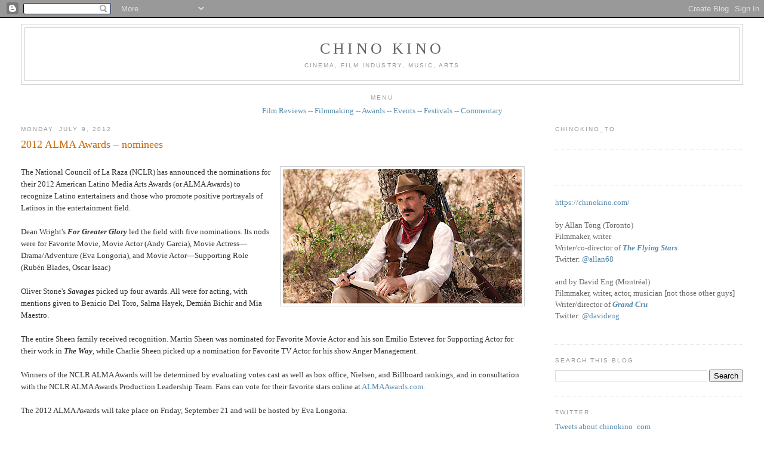

--- FILE ---
content_type: text/javascript; charset=UTF-8
request_url: http://www.chinokino.com/feeds/posts/default/-/multicultural?alt=json-in-script&callback=related_results_labels_thumbs&max-results=6
body_size: 31121
content:
// API callback
related_results_labels_thumbs({"version":"1.0","encoding":"UTF-8","feed":{"xmlns":"http://www.w3.org/2005/Atom","xmlns$openSearch":"http://a9.com/-/spec/opensearchrss/1.0/","xmlns$blogger":"http://schemas.google.com/blogger/2008","xmlns$georss":"http://www.georss.org/georss","xmlns$gd":"http://schemas.google.com/g/2005","xmlns$thr":"http://purl.org/syndication/thread/1.0","id":{"$t":"tag:blogger.com,1999:blog-9063159190985782284"},"updated":{"$t":"2025-11-21T22:33:29.459-05:00"},"category":[{"term":"film"},{"term":"awards"},{"term":"industry"},{"term":"International"},{"term":"Toronto"},{"term":"festival"},{"term":"Canadian"},{"term":"filmmaking"},{"term":"television"},{"term":"Montréal"},{"term":"European"},{"term":"Hollywood"},{"term":"American"},{"term":"music"},{"term":"documentary"},{"term":"Academy"},{"term":"TIFF"},{"term":"press"},{"term":"writing"},{"term":"Asian"},{"term":"free"},{"term":"events"},{"term":"shorts"},{"term":"directing"},{"term":"call for submissions"},{"term":"theatre"},{"term":"guild"},{"term":"multicultural"},{"term":"critics"},{"term":"oscars"},{"term":"independent"},{"term":"screenwriting"},{"term":"instruction"},{"term":"Lightbox"},{"term":"acting"},{"term":"film review"},{"term":"producing"},{"term":"art"},{"term":"Québec"},{"term":"public"},{"term":"reviews"},{"term":"animation"},{"term":"comedy"},{"term":"dance"},{"term":"best of"},{"term":"screening"},{"term":"commentary"},{"term":"Cannes"},{"term":"social issues"},{"term":"film festival"},{"term":"genre"},{"term":"student"},{"term":"design"},{"term":"video"},{"term":"women"},{"term":"African"},{"term":"contest"},{"term":"lists"},{"term":"gay"},{"term":"New York"},{"term":"sound"},{"term":"Vancouver"},{"term":"fashion"},{"term":"funding"},{"term":"race"},{"term":"hotdocs"},{"term":"editing"},{"term":"Sundance"},{"term":"pitch"},{"term":"South American"},{"term":"digital art"},{"term":"new media"},{"term":"installation"},{"term":"photography"},{"term":"youth"},{"term":"COMMERCIAL"},{"term":"exhibition"},{"term":"Australia"},{"term":"Winnipeg"},{"term":"cinematography"},{"term":"radio"},{"term":"visual effects"},{"term":"Central America"},{"term":"interactive"},{"term":"filmmaker"},{"term":"food"},{"term":"government"},{"term":"jazz"},{"term":"web"},{"term":"Native"},{"term":"children"},{"term":"fiction"},{"term":"technology"},{"term":"video game"},{"term":"Calgary"},{"term":"grants"},{"term":"interview"},{"term":"Italian cinema"},{"term":"RIDM"},{"term":"experimental"},{"term":"ottawa"},{"term":"ICFF"},{"term":"Ontario"},{"term":"adult"},{"term":"literature"},{"term":"Edmonton"},{"term":"Montreal"},{"term":"performance art"},{"term":"drama"},{"term":"furniture"},{"term":"black"},{"term":"hairstyling"},{"term":"makeup"},{"term":"short film"},{"term":"French"},{"term":"Italian Contemporary Film Festival"},{"term":"architecture"},{"term":"art direction"},{"term":"indie film"},{"term":"interior design"},{"term":"second look"},{"term":"wine"},{"term":"3D"},{"term":"British"},{"term":"British Columbia"},{"term":"Canadian Screen Awards"},{"term":"Festival des films du monde"},{"term":"IDS"},{"term":"Netflix"},{"term":"Polaris"},{"term":"furnishings"},{"term":"sculpture"},{"term":"ACCT"},{"term":"CSA"},{"term":"Canada"},{"term":"Cinema Eye Honors"},{"term":"London"},{"term":"Niagara wine"},{"term":"casting"},{"term":"classical"},{"term":"gaming"},{"term":"rock"},{"term":"1960s"},{"term":"BAFTA"},{"term":"Beatles"},{"term":"Canadian film"},{"term":"DGA"},{"term":"DGC"},{"term":"DVD review"},{"term":"England"},{"term":"French cinema"},{"term":"Golden Globes"},{"term":"Interior Design Show"},{"term":"John Lennon"},{"term":"Juno"},{"term":"MTV"},{"term":"NXNE"},{"term":"Paul McCartney"},{"term":"Reel Asian"},{"term":"Regina"},{"term":"Ringo Starr"},{"term":"TFCA"},{"term":"conference"},{"term":"drink"},{"term":"film industry"},{"term":"human rights"},{"term":"lighting"},{"term":"movies"},{"term":"painting"},{"term":"party"},{"term":"rock music"},{"term":"trailer"},{"term":"webisodes"},{"term":"wine tasting"},{"term":"1969"},{"term":"ACE"},{"term":"ACTRA"},{"term":"Alberta"},{"term":"American Music Awards"},{"term":"Amy Winehouse"},{"term":"Berlinale"},{"term":"Billboard"},{"term":"CAS"},{"term":"CFC"},{"term":"David Crosby"},{"term":"Doc Circuit Montréal"},{"term":"George Harrison"},{"term":"IIDEX"},{"term":"Isabelle Huppert"},{"term":"Los Angeles"},{"term":"Mongrel Media"},{"term":"PGA"},{"term":"Paola Cortellesi"},{"term":"Paris"},{"term":"Roy Thompson Hall"},{"term":"SAG"},{"term":"Star Wars"},{"term":"TIFF Bell Lightbox"},{"term":"The Beatles"},{"term":"Vittorio De Sica"},{"term":"WGA"},{"term":"WGC"},{"term":"bathtubs"},{"term":"black comedy"},{"term":"burlesque"},{"term":"censorship"},{"term":"competition"},{"term":"costume designers"},{"term":"football"},{"term":"homes"},{"term":"imagineNATIVE"},{"term":"movie review"},{"term":"punk rock"},{"term":"religion"},{"term":"rock documentary"},{"term":"sci-fi"},{"term":"soccer"},{"term":"tiles"},{"term":"war"},{"term":"1970s"},{"term":"AFI"},{"term":"American Civil Rights movement"},{"term":"Andy Warhol"},{"term":"Annie"},{"term":"Apple"},{"term":"Asian American film"},{"term":"Asian-Canadians"},{"term":"Banff"},{"term":"Banksy"},{"term":"Bata Shoe Museum"},{"term":"Better Living Centre"},{"term":"Birks Canada"},{"term":"Bob Dylan"},{"term":"Bob Marley"},{"term":"Brazil"},{"term":"Britain"},{"term":"CFF"},{"term":"CNE"},{"term":"CSNY"},{"term":"Canadian art"},{"term":"Checco Zalone"},{"term":"Christian De Sica"},{"term":"Danish film"},{"term":"Distillery District"},{"term":"Donald Trump"},{"term":"EFA"},{"term":"Edoardo Leo"},{"term":"Edward Burtynsky"},{"term":"Festival International de Jazz de Montréal"},{"term":"Festival du nouveau cinéma"},{"term":"Germany"},{"term":"Gotham"},{"term":"Graham Nash"},{"term":"IDA"},{"term":"Images"},{"term":"IncluCity"},{"term":"Iran"},{"term":"Italian-Canadians"},{"term":"Jonathan Demme"},{"term":"Just For Laughs"},{"term":"Keith Richards"},{"term":"LGBT"},{"term":"LMGA"},{"term":"Latin America"},{"term":"Led Zeppelin"},{"term":"Leonard Cohen"},{"term":"MMVA"},{"term":"MPSE"},{"term":"MTCC"},{"term":"Marisa Tomei"},{"term":"Mick Jagger"},{"term":"NFB"},{"term":"National Film Registry"},{"term":"Neil Young"},{"term":"Niagara"},{"term":"Niagara wineries"},{"term":"Oriana Fallaci"},{"term":"Oscar race"},{"term":"Osheaga"},{"term":"Peter Jackson"},{"term":"Queen West"},{"term":"ReelWorld"},{"term":"San Francisco"},{"term":"Sandra Oh"},{"term":"Scripter"},{"term":"Telefilm"},{"term":"The Ramones"},{"term":"Tokyo"},{"term":"Toronto Blue Jays"},{"term":"Tzi Ma"},{"term":"VMAs"},{"term":"Vietnam War"},{"term":"Wim Wenders"},{"term":"Woodstock"},{"term":"World War Two"},{"term":"Yoko Ono"},{"term":"Zacharias Kunuk"},{"term":"alcoholism"},{"term":"baseball"},{"term":"bathroom"},{"term":"beds"},{"term":"beer"},{"term":"biopic"},{"term":"blues"},{"term":"books"},{"term":"cancer"},{"term":"capitalism"},{"term":"comic books"},{"term":"crime"},{"term":"dementia"},{"term":"drug addiction"},{"term":"environmentalism"},{"term":"footwear"},{"term":"gay cinema"},{"term":"grammy"},{"term":"health"},{"term":"history"},{"term":"horror"},{"term":"lesbian cinema"},{"term":"mafia"},{"term":"mining"},{"term":"movie"},{"term":"murder"},{"term":"networking"},{"term":"noir"},{"term":"poet"},{"term":"political documentary"},{"term":"political satire"},{"term":"pop culture"},{"term":"poverty"},{"term":"publicist"},{"term":"publicity"},{"term":"punk music"},{"term":"racial diversity"},{"term":"racial tensions"},{"term":"rock doc"},{"term":"romance"},{"term":"romantic comedy"},{"term":"satire"},{"term":"scotch"},{"term":"seniors"},{"term":"sexism"},{"term":"shoes"},{"term":"street art"},{"term":"thriller"},{"term":"wallpaper"},{"term":"winemaking"},{"term":"winery"},{"term":"women filmmakers"},{"term":"#policeshow #ireland #england #police #cops #kellymacdonald #corruption"},{"term":"10CC"},{"term":"196-66"},{"term":"1980s"},{"term":"24 Hour Party People"},{"term":"ACFF"},{"term":"ACTRA Awards in Toronto"},{"term":"ACTRA Awards in Toronto 2014"},{"term":"AI"},{"term":"AMC"},{"term":"AMPAS"},{"term":"Aaron Paul"},{"term":"Abbas Kiarostami"},{"term":"Abbey Road"},{"term":"Academy Award"},{"term":"Adrienne Clarkson"},{"term":"Afghanistan war"},{"term":"Africa"},{"term":"Aga Khan Museum"},{"term":"Agnes Varda"},{"term":"Air Jordans"},{"term":"Alan Partridge"},{"term":"Alice Cooper"},{"term":"Amazon Prime"},{"term":"American army"},{"term":"American politics"},{"term":"Anastasia Trofimova"},{"term":"Andrew Chung"},{"term":"Andy Partridge"},{"term":"Angelina Jolie"},{"term":"Anita Pallenberg"},{"term":"Anjana Vasan"},{"term":"Annette Benning"},{"term":"Anselm Kiefer"},{"term":"Anton Corbijn"},{"term":"April Mullen"},{"term":"Arabs"},{"term":"Argentina"},{"term":"Art Gallery of Nova Scotia"},{"term":"Arthur C. Clarke"},{"term":"Artist Project"},{"term":"Arts Council"},{"term":"Asian-American"},{"term":"Asian-Americans"},{"term":"Atom Egoyan"},{"term":"Austin"},{"term":"Austin Wong"},{"term":"BADBADNOT GOOD"},{"term":"BFCA"},{"term":"BFI"},{"term":"BIFA"},{"term":"BaBa Zula"},{"term":"Baci"},{"term":"Barilla"},{"term":"Beach Boys"},{"term":"Beijing"},{"term":"Belfast"},{"term":"Ben Affleck"},{"term":"Berlin Wall"},{"term":"Bernie Saunders"},{"term":"Bicycle Thief"},{"term":"Big Bird"},{"term":"Bill Wyman"},{"term":"Blackberry"},{"term":"Blade Runner"},{"term":"Blonde Redhead"},{"term":"Blondie"},{"term":"Bo Diddley"},{"term":"Bob Ezrin"},{"term":"Bootsy Collins"},{"term":"Bre-X"},{"term":"Breaking Bad"},{"term":"Brian Epstein"},{"term":"Brian Jones"},{"term":"Brian Wilson"},{"term":"Brick Lane"},{"term":"British film"},{"term":"Bruce McDonald"},{"term":"Bruce Springsteen"},{"term":"Bryce Dallas Howard"},{"term":"Buenos Aires"},{"term":"CBC"},{"term":"CD release"},{"term":"CGI"},{"term":"CINSSU"},{"term":"CMPA"},{"term":"CRMA"},{"term":"CTT"},{"term":"Cambodia"},{"term":"Cambridge"},{"term":"Cameron Crowe"},{"term":"Canadian Film Centre"},{"term":"Canadian Music Week"},{"term":"Canadian Opera Company"},{"term":"Canadian Tire"},{"term":"Canadian music"},{"term":"Cannes Film Festival"},{"term":"Caribbean"},{"term":"Carlos Santana"},{"term":"Carnaby Street"},{"term":"Carole King"},{"term":"Carrie Fisher"},{"term":"Carrie Snodgrass"},{"term":"Cesars"},{"term":"Chad VanGaalen"},{"term":"Charlie Watts"},{"term":"Chelsea Hotel"},{"term":"Chicago"},{"term":"Chicago blues"},{"term":"China"},{"term":"Chinatown"},{"term":"Chinese-American"},{"term":"Chinese-Jamaicans"},{"term":"Chloe Grace Moretz"},{"term":"Chris Cooper"},{"term":"Chris Tucker"},{"term":"Chuck Berry"},{"term":"Cineplex"},{"term":"Cinéfranco"},{"term":"Claudia Cardinale"},{"term":"Claudia Gerini"},{"term":"Claudio Santamaria"},{"term":"Clintons"},{"term":"Clive Chin"},{"term":"Coen Brothers"},{"term":"Colm Meaney"},{"term":"Communism"},{"term":"Corey Stoll"},{"term":"Creem magazine"},{"term":"Cristina Comencini"},{"term":"Cuba"},{"term":"DOC"},{"term":"Dag Hammarskjöld"},{"term":"Dalmore"},{"term":"Damien Hirst"},{"term":"Danny Kortchmar"},{"term":"Darryl Jones"},{"term":"Dave Stewart"},{"term":"David Bowie"},{"term":"David Cronenberg"},{"term":"David Deacon"},{"term":"Daxiong"},{"term":"Degrassi"},{"term":"Deirdre Kelly"},{"term":"Denis Villeneuve"},{"term":"Denmark"},{"term":"Denzel Washington"},{"term":"Disney"},{"term":"Don Henley"},{"term":"Don Was"},{"term":"Donald Sutherland"},{"term":"Dora Mavor Moore Awards"},{"term":"Dougie Millings"},{"term":"EMI"},{"term":"EUFF"},{"term":"Elton John"},{"term":"Elvis Presley"},{"term":"Emily in Paris"},{"term":"Emma Donoghue"},{"term":"English film"},{"term":"Eric Clapton"},{"term":"Eric Rohmer"},{"term":"FNC"},{"term":"Fabio De Luigi"},{"term":"Falun Gong"},{"term":"Fan Expo"},{"term":"Feelux"},{"term":"Feist"},{"term":"Fellini"},{"term":"Fiore"},{"term":"Flack"},{"term":"Flint"},{"term":"France"},{"term":"Franco Nero"},{"term":"Francois Ozon"},{"term":"Frankenstein"},{"term":"French farce"},{"term":"Fronak Mahovlich"},{"term":"Funko Pop"},{"term":"Gabriele Mainetti"},{"term":"Gaysian"},{"term":"Gaza"},{"term":"Gene Vincent"},{"term":"Gennaro Nunziante"},{"term":"George Gatins"},{"term":"German art"},{"term":"Get Back"},{"term":"Giancarlo Giannini"},{"term":"Gilberto Gil"},{"term":"Giles Martin"},{"term":"Glen Hansard"},{"term":"Gloria Steinem"},{"term":"Greenpeace"},{"term":"Gucci"},{"term":"HBO"},{"term":"Halifax"},{"term":"Hallelujah"},{"term":"Hamas"},{"term":"Harbourfront"},{"term":"Harrison Ford"},{"term":"Harry Benson"},{"term":"Harvest"},{"term":"Harvey Weinstein"},{"term":"Heartbreakers"},{"term":"Henry Kissinger"},{"term":"Henry of Pelham"},{"term":"Hillary Clinton"},{"term":"Hipgnosis"},{"term":"Hirokazu Kore-eda"},{"term":"Hitler"},{"term":"Hong Kong cinema"},{"term":"Hubert Tran"},{"term":"IMAX"},{"term":"Iggy Pop"},{"term":"Ilenia Pastorelli"},{"term":"India"},{"term":"Indian art"},{"term":"Ins Choi"},{"term":"Ireland"},{"term":"Irish film"},{"term":"Irish mob"},{"term":"Israel"},{"term":"Italian Cultural Institute"},{"term":"Italy"},{"term":"Ivana Trump"},{"term":"Jackson Browne"},{"term":"Jamaica"},{"term":"James Taylor"},{"term":"Janis Joplin"},{"term":"Japan"},{"term":"Japanese film"},{"term":"Jarvis Cocker"},{"term":"Jason Reitman"},{"term":"Jean-Michel Basquiat"},{"term":"Jeff Buckley"},{"term":"Jeremy Strong"},{"term":"Jerry Lee Lewis"},{"term":"Jesse Eisenberg"},{"term":"Jesse Pinkman"},{"term":"Jessie Buckley"},{"term":"Jessie Reyez"},{"term":"Jim Henson"},{"term":"Jim Jarmusch"},{"term":"Jimi Hendrix"},{"term":"Jimmy Page"},{"term":"Joanna Kulig"},{"term":"Joao Gilberto"},{"term":"Joe Carter"},{"term":"John Bonham"},{"term":"John Brolin"},{"term":"John Cale"},{"term":"John Fluevog"},{"term":"John Paul Jones"},{"term":"John Turturro"},{"term":"Johnny Vong"},{"term":"Jon Stewart"},{"term":"Jordan"},{"term":"Joyce Maynard"},{"term":"Judi Dench"},{"term":"Julia Garner"},{"term":"Junction"},{"term":"KAWS"},{"term":"Kansai Yamamoto"},{"term":"Kate Winslet"},{"term":"Keith Haring"},{"term":"Ken Griffey Jr."},{"term":"Kenneth Branagh"},{"term":"Kent State"},{"term":"Kenzo Minami"},{"term":"Kermit the Frog"},{"term":"Khanvict"},{"term":"Khmer Rouge"},{"term":"Kickstarter"},{"term":"Kingston"},{"term":"Kino Lorber"},{"term":"Kiyoshi Kurosawa"},{"term":"Kristen Scott Thomas"},{"term":"Kristen Stewart"},{"term":"Ku Klux Klan"},{"term":"La Fête des vins du Québec"},{"term":"Lake District"},{"term":"Laura Linney"},{"term":"Lavazza"},{"term":"Leland Sklar"},{"term":"Leo Gullotta"},{"term":"Let It Be"},{"term":"Life magazine"},{"term":"Linda Perry"},{"term":"Linda Ronstadt"},{"term":"Little Richard"},{"term":"Live Nation"},{"term":"Liverpool"},{"term":"Lo chiamavano Jeeg Robot"},{"term":"London Symphony Orchestra"},{"term":"Lord Byron"},{"term":"Lord Creator"},{"term":"Love Me Do"},{"term":"Lukasz Zal"},{"term":"Luke Skywalker"},{"term":"Luminato"},{"term":"Lyle Lovett"},{"term":"MIAFF"},{"term":"MOCCA"},{"term":"Machiavelli"},{"term":"Maharishi"},{"term":"Manhattan"},{"term":"Margaret Thatcher"},{"term":"Maria Bakalova"},{"term":"Maria Callas"},{"term":"Mariachi"},{"term":"Marianne Faithfull"},{"term":"Mark Hamill"},{"term":"Martin Luther King"},{"term":"Mary Shelley"},{"term":"Matthew McConaughey"},{"term":"May-June romance"},{"term":"Memphis"},{"term":"Mexico"},{"term":"Micaela Ramazzotti"},{"term":"Michael Jordan"},{"term":"Michael Lau"},{"term":"Michael Moore"},{"term":"Middle East"},{"term":"Mike Campbell"},{"term":"Miles Davis"},{"term":"Millions"},{"term":"Mischa Barton"},{"term":"Mod fashion"},{"term":"Model Minority"},{"term":"Montreal International Black Film Festival"},{"term":"Moretti"},{"term":"Ms. magazine"},{"term":"Mudbound"},{"term":"Muhammed Ali"},{"term":"Mustafa"},{"term":"Myseum"},{"term":"NIFF"},{"term":"Nasser Brothers"},{"term":"Nathalie Baye"},{"term":"Nazi"},{"term":"Nazi Germany"},{"term":"Neil Jordan"},{"term":"Niagara-on-the-Lake"},{"term":"Nick Broomfield"},{"term":"Nicola Guaglianone"},{"term":"Nike"},{"term":"Noel Gallagher"},{"term":"Norman Jewison"},{"term":"Olivia Colman"},{"term":"Opera House"},{"term":"Orenda"},{"term":"Ozark"},{"term":"PBS"},{"term":"Palestine"},{"term":"Palestinian"},{"term":"Paris riots"},{"term":"Parker Posey"},{"term":"Partisans"},{"term":"Pat Chin"},{"term":"Patti Smith"},{"term":"Paul Saltzman"},{"term":"Paul Verhoeven"},{"term":"Pawel Pawlikowski"},{"term":"Pele"},{"term":"Pennebaker"},{"term":"Percy Shelley"},{"term":"Pet Sounds"},{"term":"Peter Gabriel"},{"term":"Peter Max"},{"term":"Peter Tosh"},{"term":"Phil Collins"},{"term":"Phil Spector"},{"term":"Philip K. Dick"},{"term":"Pina"},{"term":"Pinball Clemons"},{"term":"Pinewood Studios"},{"term":"Pink Floyd"},{"term":"Poland"},{"term":"Polaris Prize"},{"term":"Portugal"},{"term":"Prairies"},{"term":"Premier League"},{"term":"Princess Di"},{"term":"Prism Prize"},{"term":"Prohibition"},{"term":"Queen Richmond Centre West"},{"term":"Quinzaine des réalisateurs"},{"term":"RAI"},{"term":"RPFF"},{"term":"Randy Chin"},{"term":"Razzies"},{"term":"Reagan"},{"term":"Reagans"},{"term":"Republicans"},{"term":"Ricarda's"},{"term":"Rick Rubin"},{"term":"Rick Snyder"},{"term":"Rio deJaneiro"},{"term":"Rishikesh"},{"term":"Ritz-Carlton"},{"term":"Rivoli Club"},{"term":"Robert Kennedy"},{"term":"Robert Plant"},{"term":"Robert Redford"},{"term":"Roberto Benigni"},{"term":"Robin Wright"},{"term":"Roger Ebert"},{"term":"Roger Spottiswoode"},{"term":"Rolling Stone magazine"},{"term":"Rolling Stones"},{"term":"Romantic poet"},{"term":"Romanticism"},{"term":"Rome"},{"term":"Rosedale"},{"term":"Roy Cohn"},{"term":"Run-D.M.C."},{"term":"Ruohan Wang"},{"term":"Russ\nKunkel"},{"term":"Russian war"},{"term":"Ryan Gosling"},{"term":"Ryan Korban"},{"term":"SOCAN"},{"term":"SODEC"},{"term":"Samsung"},{"term":"Santana"},{"term":"Sarah Jessica Parker"},{"term":"Satellte"},{"term":"Saville Row"},{"term":"Scott Waugh"},{"term":"Sebastian Stan"},{"term":"Sesame Street"},{"term":"Sgt. Pepper"},{"term":"Shakespeare"},{"term":"Sharon Jones"},{"term":"Sharon Stone"},{"term":"Sheridan College"},{"term":"Shoreditch"},{"term":"Shrek"},{"term":"Siberia"},{"term":"Silicon Valley"},{"term":"SkyDome"},{"term":"Skylarking"},{"term":"Sly Stone"},{"term":"Sonic Boom"},{"term":"Space Oddity"},{"term":"St. Catharines"},{"term":"Stanley Bard"},{"term":"Starvox Exhibits"},{"term":"Stax"},{"term":"Steam Whistle"},{"term":"Stephen Stills"},{"term":"Sterling Road"},{"term":"Steve Carell"},{"term":"Steve Coogan"},{"term":"Steve Lazarides"},{"term":"Stevie Nicks"},{"term":"Stevie Wonder"},{"term":"Sting"},{"term":"Stooges"},{"term":"Stranger Things"},{"term":"Stuart Stone"},{"term":"Studio 17"},{"term":"Sundance Now"},{"term":"Superman"},{"term":"Susan Bennis"},{"term":"Sussex"},{"term":"Sweden"},{"term":"Swedish film"},{"term":"Sweeny \u0026 Co."},{"term":"Swinging Sixties"},{"term":"TIDFAF"},{"term":"TIFF Lightbox"},{"term":"TIFF Studio"},{"term":"TIFF award"},{"term":"TJFF"},{"term":"TUFF"},{"term":"TV review"},{"term":"TV writing"},{"term":"TVO"},{"term":"Takeshi Kitano"},{"term":"Telefilm Canada"},{"term":"Tenorio Jr."},{"term":"Terry O'Neill"},{"term":"Thatcher"},{"term":"The Artist Project"},{"term":"The Beaches"},{"term":"The Byrds"},{"term":"The Cameron House"},{"term":"The Crown"},{"term":"The Dap Kings"},{"term":"The Dears"},{"term":"The Doors"},{"term":"The Dukes of Stratosphere"},{"term":"The Empire Strikes Back"},{"term":"The Force Awakens"},{"term":"The Full Monty"},{"term":"The Horseshow Tavern"},{"term":"The Last Jedi"},{"term":"The Marvelous Girl"},{"term":"The New Pornographers"},{"term":"The Rolling Stones"},{"term":"The Sadies"},{"term":"The Trouble"},{"term":"The White Album"},{"term":"The Yardbirds"},{"term":"They Called Me Jeeg"},{"term":"Thierry Fremaux"},{"term":"Thomas Vinterberg"},{"term":"Thompson Hotel"},{"term":"Tokyo Girl"},{"term":"Tom Petty"},{"term":"Tomasz Kot"},{"term":"Tommy Nutter"},{"term":"Topps baseball cards"},{"term":"Tornto"},{"term":"Toronto Image Works"},{"term":"Toronto International Film Festival"},{"term":"Toronto Maple Leafs"},{"term":"Toronto Palestine Film Festival"},{"term":"Toronto Raptors"},{"term":"Toronto Screenwriting Conference"},{"term":"Toronto arts"},{"term":"Toronto film festivals"},{"term":"Turkish cinema"},{"term":"U.S. President"},{"term":"UB40"},{"term":"Ukraine"},{"term":"Unifrance"},{"term":"United Nations"},{"term":"University of Toronto"},{"term":"Upper Deck cars"},{"term":"V\u0026A"},{"term":"VOD"},{"term":"Velvet Revolution"},{"term":"Velvet Underground"},{"term":"Venice"},{"term":"Vicostone"},{"term":"Viggo Mortensen"},{"term":"Vittorio Storaro"},{"term":"Vladimir Putin"},{"term":"Waddy\nWachtel"},{"term":"Wall Street"},{"term":"Warren Edwards"},{"term":"We Kill Death"},{"term":"White Oaks Resort \u0026 Spa"},{"term":"Whole Lotta Love"},{"term":"Wildflowers Tom Petty film"},{"term":"William Shatner"},{"term":"Woody Allen"},{"term":"World Cup"},{"term":"XTC"},{"term":"Yonge-Dundas Square"},{"term":"Yuppies"},{"term":"Zappa"},{"term":"Ziggy Stardust"},{"term":"Zoe Saldana"},{"term":"action film"},{"term":"activism"},{"term":"alternative rock"},{"term":"ama"},{"term":"anti-war"},{"term":"art fraud"},{"term":"arthouse cinema"},{"term":"artificial intelligence"},{"term":"artists"},{"term":"arts scene"},{"term":"arts sponsorship"},{"term":"autism"},{"term":"autobiography"},{"term":"avant-garde music"},{"term":"azure magazine"},{"term":"baseball cards"},{"term":"basketball"},{"term":"bass"},{"term":"bathrooms"},{"term":"biker gang"},{"term":"bill graham documentary"},{"term":"biodoc"},{"term":"black and white"},{"term":"bodybuilding"},{"term":"book review"},{"term":"bossa nova"},{"term":"bowling"},{"term":"boxing"},{"term":"brewery"},{"term":"business"},{"term":"campaign"},{"term":"capital punishment"},{"term":"car collecting"},{"term":"car racing"},{"term":"chair"},{"term":"champions"},{"term":"chemotherapy"},{"term":"children's television"},{"term":"cinema"},{"term":"cinemas"},{"term":"circus"},{"term":"civil war"},{"term":"climate change"},{"term":"comedy films"},{"term":"composer"},{"term":"conspiract theory"},{"term":"corruption"},{"term":"cosplay"},{"term":"cover art"},{"term":"crime movie"},{"term":"dark comedy"},{"term":"deaf"},{"term":"deaf cinema"},{"term":"death row"},{"term":"demixing"},{"term":"depression"},{"term":"designers"},{"term":"designs"},{"term":"directors"},{"term":"disease"},{"term":"dissident"},{"term":"diversity"},{"term":"divorce"},{"term":"docu-drama"},{"term":"dogstooth jackets"},{"term":"doors"},{"term":"dramas"},{"term":"drug dealing"},{"term":"drugs"},{"term":"dystopia"},{"term":"east London"},{"term":"educational TV"},{"term":"eighties"},{"term":"eldercare"},{"term":"election year"},{"term":"enRoute"},{"term":"experimental music"},{"term":"falafel"},{"term":"fantasy"},{"term":"features"},{"term":"feminism"},{"term":"feminist"},{"term":"feminist film"},{"term":"film history"},{"term":"film literacy"},{"term":"film noir"},{"term":"film rview"},{"term":"film sequel"},{"term":"filmreview"},{"term":"films"},{"term":"foundry"},{"term":"fu-GEN"},{"term":"gangster film"},{"term":"gangsters"},{"term":"gay movie"},{"term":"gender identity"},{"term":"ghosts"},{"term":"glen matlock"},{"term":"global warming"},{"term":"go-go's"},{"term":"gold"},{"term":"gourmet food"},{"term":"graffiti"},{"term":"greed"},{"term":"hard rock"},{"term":"hip hop"},{"term":"hockey"},{"term":"home furnishings"},{"term":"house"},{"term":"hurricane"},{"term":"illustration"},{"term":"image+nation"},{"term":"immigrant experience"},{"term":"improvisation"},{"term":"indie music"},{"term":"indie rock"},{"term":"intergenerational"},{"term":"isabella rossellini"},{"term":"iskwe"},{"term":"john lydon"},{"term":"johnny rotton"},{"term":"jouranlist"},{"term":"journalist"},{"term":"junta"},{"term":"lacrosse"},{"term":"leather jacket"},{"term":"leftist art"},{"term":"lesbian film"},{"term":"lesbian marriage"},{"term":"lights"},{"term":"live clubs"},{"term":"malcolm mclaren"},{"term":"marketing"},{"term":"meditation"},{"term":"mining scandal"},{"term":"mixed media"},{"term":"motion capture"},{"term":"moviegoing"},{"term":"music festival"},{"term":"music video"},{"term":"musician"},{"term":"negroni"},{"term":"neo realism"},{"term":"nothernIreland"},{"term":"novel"},{"term":"opera"},{"term":"organic wine"},{"term":"painter"},{"term":"paintings"},{"term":"pasta"},{"term":"paul cook"},{"term":"peter green"},{"term":"pianist"},{"term":"police"},{"term":"pop art"},{"term":"port"},{"term":"pre"},{"term":"prejudice"},{"term":"puppets"},{"term":"race car"},{"term":"racing film"},{"term":"racism"},{"term":"rape"},{"term":"recession"},{"term":"recycled clothing"},{"term":"reggae"},{"term":"registry"},{"term":"represssion"},{"term":"retrospective"},{"term":"robots"},{"term":"rock album"},{"term":"rock docs"},{"term":"rock festival"},{"term":"rock guitar"},{"term":"rockumentary"},{"term":"rocumentary"},{"term":"romance films"},{"term":"rooftop concert"},{"term":"royal family"},{"term":"rum"},{"term":"sake"},{"term":"sale"},{"term":"schmoozing"},{"term":"science"},{"term":"science fair"},{"term":"science fiction"},{"term":"science innovation"},{"term":"sculptures"},{"term":"sex pistols"},{"term":"sexual assault"},{"term":"sexuality"},{"term":"showrunners"},{"term":"siamese twins"},{"term":"sidebar"},{"term":"silent"},{"term":"sinks"},{"term":"sneakerheads"},{"term":"sneakers"},{"term":"social media"},{"term":"soul music"},{"term":"soul singer"},{"term":"spies"},{"term":"spin doctor"},{"term":"sports"},{"term":"sports doc"},{"term":"stalker"},{"term":"steel casting"},{"term":"steve jones"},{"term":"streaming service"},{"term":"suburbs"},{"term":"superhero"},{"term":"surfing"},{"term":"sustainability"},{"term":"tables"},{"term":"teenagers"},{"term":"terrorism"},{"term":"the Blitz"},{"term":"the Dardenne brothers"},{"term":"the Junction"},{"term":"trans"},{"term":"underground cinema"},{"term":"vigilantes"},{"term":"virtual reality"},{"term":"war drama"},{"term":"water"},{"term":"weightlifting"},{"term":"women in film"},{"term":"worst of"}],"title":{"type":"text","$t":"CHINO KINO"},"subtitle":{"type":"html","$t":"Cinema, film industry, music, arts"},"link":[{"rel":"http://schemas.google.com/g/2005#feed","type":"application/atom+xml","href":"http:\/\/www.chinokino.com\/feeds\/posts\/default"},{"rel":"self","type":"application/atom+xml","href":"http:\/\/www.blogger.com\/feeds\/9063159190985782284\/posts\/default\/-\/multicultural?alt=json-in-script\u0026max-results=6"},{"rel":"alternate","type":"text/html","href":"http:\/\/www.chinokino.com\/search\/label\/multicultural"},{"rel":"hub","href":"http://pubsubhubbub.appspot.com/"},{"rel":"next","type":"application/atom+xml","href":"http:\/\/www.blogger.com\/feeds\/9063159190985782284\/posts\/default\/-\/multicultural\/-\/multicultural?alt=json-in-script\u0026start-index=7\u0026max-results=6"}],"author":[{"name":{"$t":"Chino Kino"},"uri":{"$t":"http:\/\/www.blogger.com\/profile\/09665127607413305094"},"email":{"$t":"noreply@blogger.com"},"gd$image":{"rel":"http://schemas.google.com/g/2005#thumbnail","width":"16","height":"16","src":"https:\/\/img1.blogblog.com\/img\/b16-rounded.gif"}}],"generator":{"version":"7.00","uri":"http://www.blogger.com","$t":"Blogger"},"openSearch$totalResults":{"$t":"157"},"openSearch$startIndex":{"$t":"1"},"openSearch$itemsPerPage":{"$t":"6"},"entry":[{"id":{"$t":"tag:blogger.com,1999:blog-9063159190985782284.post-6945593585259860975"},"published":{"$t":"2015-04-13T11:02:00.000-04:00"},"updated":{"$t":"2015-04-13T11:02:00.267-04:00"},"category":[{"scheme":"http://www.blogger.com/atom/ns#","term":"festival"},{"scheme":"http://www.blogger.com/atom/ns#","term":"film"},{"scheme":"http://www.blogger.com/atom/ns#","term":"International"},{"scheme":"http://www.blogger.com/atom/ns#","term":"multicultural"},{"scheme":"http://www.blogger.com/atom/ns#","term":"TJFF"},{"scheme":"http://www.blogger.com/atom/ns#","term":"Toronto"}],"title":{"type":"text","$t":"23rd Annual Toronto Jewish Film Festival; April 30 – May 10"},"content":{"type":"html","$t":"\u003Cbr \/\u003E\n\u003Cdiv class=\"separator\" style=\"clear: both; text-align: center;\"\u003E\n\u003Ca href=\"https:\/\/blogger.googleusercontent.com\/img\/b\/R29vZ2xl\/AVvXsEg7ddr4VQ6lAr-hC62vhmAeXfQG865tXqKNIdH6VtKYu1lh51U77bHKay3SWBkgEcxxW9wk3np2-7v_3C9I1IXSPU6vlmNos6hnhsfAyra3PH9fYi1EE4Gv7Vz9MdexpNfP0zK5tb9cjyg\/s1600\/The+Kindergarten+Teacher+Nadav+Lapid.jpg\" imageanchor=\"1\" style=\"clear: right; float: right; margin-bottom: 1em; margin-left: 1em;\"\u003E\u003Cimg border=\"0\" src=\"https:\/\/blogger.googleusercontent.com\/img\/b\/R29vZ2xl\/AVvXsEg7ddr4VQ6lAr-hC62vhmAeXfQG865tXqKNIdH6VtKYu1lh51U77bHKay3SWBkgEcxxW9wk3np2-7v_3C9I1IXSPU6vlmNos6hnhsfAyra3PH9fYi1EE4Gv7Vz9MdexpNfP0zK5tb9cjyg\/s1600\/The+Kindergarten+Teacher+Nadav+Lapid.jpg\" height=\"228\" width=\"400\" \/\u003E\u003C\/a\u003E\u003C\/div\u003E\nAnarchists and superheroes, mother-daughter relationships, The Twilight Zone, Canadian archival gems, Robert Redford’s first big role…. All this and much more will be unleashed at the 2015 Toronto Jewish Film Festival (TJFF), running April 30 to May 10, at various venues across the city. \u003Cbr \/\u003E\n\u003Cbr \/\u003E\nShowcasing 110 films from 18 countries, two International Premieres, four North American Premieres, and 46 Canadian Premieres, this year’s TJFF is a film festival lover’s dream.  \u003Cbr \/\u003E\n\u003Cbr \/\u003E\nTJFF 2015’s exceptional selection of features range from powerful, critically acclaimed dramas, to light-hearted comedies, and dark psychological thrillers. Among them: \u003Cb\u003E\u003Ci\u003EThe Kindergarten Teacher\u003C\/i\u003E\u003C\/b\u003E, a complex morality tale on a teacher’s obsession with her student’s extraordinary talent (selected as part of Critics Week series at Cannes); \u003Cb\u003E\u003Ci\u003EDough\u003C\/i\u003E\u003C\/b\u003E, an endearing comedy starring Jonathan Pryce, set in London’s East End; Bulgaria’s 2015 Oscar® submission \u003Cb\u003E\u003Ci\u003EBulgarian Rhapsody\u003C\/i\u003E\u003C\/b\u003E, a coming-of-age love story set during the Second World War; \u003Cb\u003E\u003Ci\u003EYou Must Be Joking\u003C\/i\u003E\u003C\/b\u003E, a 20-something New Yorker’s quest to find meaning beyond her paralegal job; \u003Cb\u003E\u003Ci\u003EAtlit,\u003C\/i\u003E\u003C\/b\u003E a comical, dramatic and touching story on the bond of sisterhood; and \u003Cb\u003E\u003Ci\u003ELet’s Go!\u003C\/i\u003E\u003C\/b\u003E, the new film from acclaimed director Michael Verhoeven (\u003Ci\u003E\u003Cb\u003EThe Nasty Girl\u003C\/b\u003E\u003C\/i\u003E).\u003Cbr \/\u003E\n\u003Ca name='more'\u003E\u003C\/a\u003E\u003Cbr \/\u003E\nTJFF has also lined up a remarkable list of documentaries, including: \u003Cb\u003E\u003Ci\u003EIrwin and Fran\u003C\/i\u003E\u003C\/b\u003E, a loving and hilarious portrait of should-be-legendary comedian and satirist “Professor” Irwin Corey, who Lenny Bruce called “one of the most brilliant comedians of all time”; \u003Cb\u003E\u003Ci\u003EThe Muses of Isaac Bashevis Singer\u003C\/i\u003E\u003C\/b\u003E, a look at the complex life of this Nobel laureate, as seen through the eyes of his over 40 female translators, who doubled as sources of inspiration; \u003Cb\u003E\u003Ci\u003EForbidden Films\u003C\/i\u003E\u003C\/b\u003E, a provocative investigation into the propagandistic content of over 40 banned features produced in Nazi Germany; \u003Cb\u003E\u003Ci\u003EThe Polgar Variant\u003C\/i\u003E\u003C\/b\u003E, the fascinating story of the Polgar sisters raised in isolation in communist Budapest to become chess Grandmasters; \u003Cb\u003E\u003Ci\u003ELook at Us Now, Mother!\u003C\/i\u003E\u003C\/b\u003E, director Gayle Kirschenbaum’s endearingly honest exploration into her relationship with her exceptionally critical mother; and \u003Cb\u003E\u003Ci\u003EHebrew Superheroes\u003C\/i\u003E\u003C\/b\u003E, an energetic cinematic treat that traces the little-known history of Israeli comix.  \u003Cbr \/\u003E\n\u003Cbr \/\u003E\nWhile best known for his beloved cult sci-fi television series \u003Cb\u003E\u003Ci\u003EThe Twilight Zone\u003C\/i\u003E\u003C\/b\u003E, TJFF will offer the unique chance to see some of Rod Serling’s rarely-screened works. These  include a 1960 episode from the \u003Ci\u003EPlayhouse 90\u003C\/i\u003E series, \u003Cb\u003E\u003Ci\u003EIn the Presence of Mine Enemies\u003C\/i\u003E\u003C\/b\u003E, Serling’s powerful drama set during the Warsaw Ghetto uprising, and starring Charles Laughton and Robert Redford in his first major role; and the poignant drama \u003Cb\u003E\u003Ci\u003EA Storm in Summer\u003C\/i\u003E\u003C\/b\u003E, which explores the unexpected friendship between a Jewish Deli owner (played by Peter Ustinov) and an underprivileged black youth.  \u003Cb\u003ERod Serling’s daughter, Anne Serling, author of the acclaimed memoir \u003Ci\u003EAs I Knew Him: My Dad, Rod Serling\u003C\/i\u003E, will be in attendance to give a talk about her father.\u003C\/b\u003E\u003Cbr \/\u003E\n\u003Cbr \/\u003E\nTJFF’s nod to the small screen continues with some exceptional binge watching, including the first 10 episodes of the intensely addictive Israeli series \u003Cb\u003E\u003Ci\u003EHostages\u003C\/i\u003E\u003C\/b\u003E; as well as four episodes of the hit, award-winning series \u003Cb\u003E\u003Ci\u003ETransparent\u003C\/i\u003E\u003C\/b\u003E, which will be followed by a discussion with Rabbi Susan Goldberg, consultant to the show. \u003Cbr \/\u003E\n\u003Cbr \/\u003E\nIn commemoration of recently lost, beloved artists and icons, TJFF will screen \u003Cb\u003E\u003Ci\u003EThe Go Go Boys: The Inside Story of Cannon Films\u003C\/i\u003E\u003C\/b\u003E (Menahem Golan), \u003Cb\u003E\u003Ci\u003EBess Myerson: Portrait of an Activist\u003C\/i\u003E\u003C\/b\u003E (Bess Myerson), \u003Cb\u003E\u003Ci\u003ENichols \u0026amp; May: Take Two \u003C\/i\u003E\u003C\/b\u003E(Mike Nichols), \u003Cb\u003E\u003Ci\u003EIt Takes a Shtetl: Leonard Nimoy's Boston\u003C\/i\u003E\u003C\/b\u003E (Leonard Nimoy), and \u003Cb\u003E\u003Ci\u003EMaking Trouble: Joan Rivers\u003C\/i\u003E\u003C\/b\u003E (the Oscars® didn’t honour this Jewish comedy icon, but TJFF sure will!) \u003Cbr \/\u003E\n\u003Cbr \/\u003E\n\u003Cb\u003EAbout the Toronto Jewish Film Festival\u003C\/b\u003E\u003Cbr \/\u003E\nThe Toronto Jewish Film Festival presents the best feature films, documentaries and shorts from around the world, on themes of Jewish culture and identity.  The Festival is dedicated to using film for its contemporary popular value and accessibility, in order to reflect the Jewish experience internationally.  The TJFF provides an opportunity to heighten awareness of Jewish and cultural diversity, to audiences of all backgrounds, and to present films in their original languages with subtitles, in an effort to break down racial, cultural and religious barriers and stereotypes.\u003Cbr \/\u003E\n\u003Cbr \/\u003E\n\u003Cb\u003EBox office info:\u003C\/b\u003E\u003Cbr \/\u003E\n\u003Cb\u003EFestival dates – \u003Cspan class=\"aBn\" data-term=\"goog_1002135570\" style=\"border-bottom-color: rgb(204, 204, 204); border-bottom-style: dashed; border-bottom-width: 1px; position: relative; top: -2px; z-index: 0;\" tabindex=\"0\"\u003E\u003Cspan class=\"aQJ\" style=\"position: relative; top: 2px; z-index: -1;\"\u003EApril 30 – May 10, 2015\u003C\/span\u003E\u003C\/span\u003E\u003C\/b\u003E\u003Cbr \/\u003E\n\u003Cb\u003EFull Festival Film Schedule available –online at \u003Ca href=\"http:\/\/tjff.com\/\" target=\"_blank\"\u003Etjff.com\u003C\/a\u003E\u003C\/b\u003E\u003Cbr \/\u003E\n\u003Cbr \/\u003E\n\u003Cb\u003ETJFF Ticket Pricing:\u003C\/b\u003E\u003Cbr \/\u003E\n$14.00 – Single Tickets\u003Cbr \/\u003E\n$9.00 - Matinee Screenings\u003Cbr \/\u003E\n$10 - Seniors\/ Students\u003Cbr \/\u003E\n$20.00 - Opening Night\u003Cbr \/\u003E\nMain Number to Call is Festival Box Office: \u003Ca href=\"tel:416-324-9121\" target=\"_blank\" value=\"+14163249121\"\u003E416-324-9121\u003C\/a\u003E\u003Cbr \/\u003E\n\u003Cbr \/\u003E\n\u003Cb\u003EAdvance Box Office:\u003C\/b\u003E\u003Cbr \/\u003E\n\u003Cb\u003EORDER TICKETS ONLINE FROM \u003Ca href=\"http:\/\/tjff.com\/\" target=\"_blank\"\u003ETJFF.COM\u003C\/a\u003E\u003C\/b\u003E\u003Cbr \/\u003E\n\u003Cb\u003E\u003Cbr \/\u003E\n\u003C\/b\u003E \u003Cb\u003EIn Person – Toronto Jewish Film Festival Box Office (basement level)* – April 17 – 30\u003Cbr \/\u003E\n\u003Cb\u003E19 Madison Ave.\u003C\/b\u003E\u003Cbr \/\u003E\n\u003Cb\u003E12pm – 6pm  Daily\u003C\/b\u003E\u003Cbr \/\u003E\n\u003Cb\u003E*no wheelchair access – please call \u003Ca href=\"tel:416-324-9121\" target=\"_blank\" value=\"+14163249121\"\u003E416-324-9121\u003C\/a\u003E for assistance by phone\u003C\/b\u003E\u003Cbr \/\u003E\n\u003Cbr \/\u003E\n\u003Cb\u003ECineplex Cinemas Empress Walk Advance Box Office – \u003Cspan class=\"aBn\" data-term=\"goog_1002135575\" style=\"border-bottom-color: rgb(204, 204, 204); border-bottom-style: dashed; border-bottom-width: 1px; position: relative; top: -2px; z-index: 0;\" tabindex=\"0\"\u003E\u003Cspan class=\"aQJ\" style=\"position: relative; top: 2px; z-index: -1;\"\u003EApril 24 - 30\u003C\/span\u003E\u003C\/span\u003E\u003C\/b\u003E\u003Cbr \/\u003E\n\u003Cb\u003E5095 Yonge St.  (North York Centre subway stn)\u003C\/b\u003E\u003Cbr \/\u003E\n\u003Cb\u003E2pm – 6pm  Daily\u003C\/b\u003E\u003Cbr \/\u003E\n\u003Cbr \/\u003E\n\u003Cb\u003EFestival Box Offices: \u003C\/b\u003E\u003Cbr \/\u003E\n\u003Cb\u003EToronto Jewish Film Festival Box Office (basement level)*\u003C\/b\u003E\u003Cbr \/\u003E\n\u003Cb\u003E19Madison Ave.\u003C\/b\u003E\u003Cbr \/\u003E\n\u003Cb\u003E12pm – 6pm  Daily\u003C\/b\u003E\u003Cbr \/\u003E\n\u003Cb\u003E*no wheelchair access – please call \u003Ca href=\"tel:416-324-9121\" target=\"_blank\" value=\"+14163249121\"\u003E416-324-9121\u003C\/a\u003E for assistance by phone\u003C\/b\u003E\u003Cbr \/\u003E\n\u003Cbr \/\u003E\n\u003Cb\u003ECineplex Cinemas Empress Walk* – 5095 Yonge St. (North York Centre subway stn)\u003C\/b\u003E\u003Cbr \/\u003E\n\u003Cb\u003EBloor Hot Docs Cinema* – 506 Bloor St  W. (Bathurst subway stn)\u003C\/b\u003E\u003Cbr \/\u003E\n\u003Cb\u003EAlliance Française* - 24 Spadina Rd  (Spadina subway stn)\u003C\/b\u003E\u003Cbr \/\u003E\n\u003Cb\u003EInnis Town Hall * - 2 Sussex Ave. (St. George subway stn)\u003C\/b\u003E\u003Cbr \/\u003E\n\u003Cb\u003EThe ROM Eaton Theatre* - 100 Queen’s Park Circle (Museum subway stn)\u003C\/b\u003E\u003Cbr \/\u003E\n\u003Cbr \/\u003E\n*Opens 1 hour before 1st venue screening of the day and closes 30 minutes after last venue screening of the day.\u003Cbr \/\u003E\n\u003Cbr \/\u003E\n\u003Cbr \/\u003E\n\u003C\/b\u003E"},"link":[{"rel":"replies","type":"application/atom+xml","href":"http:\/\/www.chinokino.com\/feeds\/6945593585259860975\/comments\/default","title":"Post Comments"},{"rel":"replies","type":"text/html","href":"http:\/\/www.chinokino.com\/2015\/04\/23rd-annual-toronto-jewish-film.html#comment-form","title":"0 Comments"},{"rel":"edit","type":"application/atom+xml","href":"http:\/\/www.blogger.com\/feeds\/9063159190985782284\/posts\/default\/6945593585259860975"},{"rel":"self","type":"application/atom+xml","href":"http:\/\/www.blogger.com\/feeds\/9063159190985782284\/posts\/default\/6945593585259860975"},{"rel":"alternate","type":"text/html","href":"http:\/\/www.chinokino.com\/2015\/04\/23rd-annual-toronto-jewish-film.html","title":"23rd Annual Toronto Jewish Film Festival; April 30 – May 10"}],"author":[{"name":{"$t":"David Eng"},"uri":{"$t":"http:\/\/www.blogger.com\/profile\/07691797501506080140"},"email":{"$t":"noreply@blogger.com"},"gd$image":{"rel":"http://schemas.google.com/g/2005#thumbnail","width":"16","height":"16","src":"https:\/\/img1.blogblog.com\/img\/b16-rounded.gif"}}],"media$thumbnail":{"xmlns$media":"http://search.yahoo.com/mrss/","url":"https:\/\/blogger.googleusercontent.com\/img\/b\/R29vZ2xl\/AVvXsEg7ddr4VQ6lAr-hC62vhmAeXfQG865tXqKNIdH6VtKYu1lh51U77bHKay3SWBkgEcxxW9wk3np2-7v_3C9I1IXSPU6vlmNos6hnhsfAyra3PH9fYi1EE4Gv7Vz9MdexpNfP0zK5tb9cjyg\/s72-c\/The+Kindergarten+Teacher+Nadav+Lapid.jpg","height":"72","width":"72"},"thr$total":{"$t":"0"}},{"id":{"$t":"tag:blogger.com,1999:blog-9063159190985782284.post-5093207038026301259"},"published":{"$t":"2015-03-23T14:57:00.000-04:00"},"updated":{"$t":"2015-03-23T15:40:07.151-04:00"},"category":[{"scheme":"http://www.blogger.com/atom/ns#","term":"Cinéfranco"},{"scheme":"http://www.blogger.com/atom/ns#","term":"festival"},{"scheme":"http://www.blogger.com/atom/ns#","term":"film"},{"scheme":"http://www.blogger.com/atom/ns#","term":"French"},{"scheme":"http://www.blogger.com/atom/ns#","term":"International"},{"scheme":"http://www.blogger.com/atom/ns#","term":"multicultural"},{"scheme":"http://www.blogger.com/atom/ns#","term":"Toronto"}],"title":{"type":"text","$t":"18th Cinéfranco 2015, April 10–19"},"content":{"type":"html","$t":"\u003Cbr \/\u003E\n\u003Cdiv class=\"separator\" style=\"clear: both; text-align: center;\"\u003E\n\u003Ca href=\"https:\/\/blogger.googleusercontent.com\/img\/b\/R29vZ2xl\/AVvXsEgWRwWsXtHGu-tsAdRJBxq7RXdwPsQM60b-QSlgWMJ5TaO7nfijJkdAaS755EPoosLX6qinFkD_7aoupgOqmRjCSjLdFgpZPynrX1UPFnxR7HWC5mTgoaLhtmvMtbk3K7t4XCZOpe_drQg\/s1600\/Tokyo+Fiance%CC%81e.jpg\" imageanchor=\"1\" style=\"clear: right; float: right; margin-bottom: 1em; margin-left: 1em;\"\u003E\u003Cimg border=\"0\" src=\"https:\/\/blogger.googleusercontent.com\/img\/b\/R29vZ2xl\/AVvXsEgWRwWsXtHGu-tsAdRJBxq7RXdwPsQM60b-QSlgWMJ5TaO7nfijJkdAaS755EPoosLX6qinFkD_7aoupgOqmRjCSjLdFgpZPynrX1UPFnxR7HWC5mTgoaLhtmvMtbk3K7t4XCZOpe_drQg\/s1600\/Tokyo+Fiance%CC%81e.jpg\" height=\"240\" width=\"400\" \/\u003E\u003C\/a\u003E\u003C\/div\u003E\n\u003Ci\u003EFeaturing films from directors such as Micheline Lanctôt, Kaouther Ben Hania, Marie-Castille Mention-Schaar\u003C\/i\u003E\u003Cbr \/\u003E\n\u003Ci\u003EStarring Catherine Deneuve, Isabelle Carré, Agnès Jaoui, Brigitte Pogonat, among many others\u003C\/i\u003E\u003Cbr \/\u003E\n\u003Cbr \/\u003E\nCinéfranco 2015, English Canada’s largest celebration of international Francophone cinema finds a new home at the Bloor Hot Docs Cinema in Toronto from Friday, April 10, 2015 to Sunday, April 19, 2015.\u003Cbr \/\u003E\n\u003Cbr \/\u003E\nIn its 18th year, Cinéfranco once again explores the diverse cinemas of the Francophone diaspora, the riches of Francophone cultures and showcases the talents of established as well as rising Francophone filmmakers and artists.   With 22 feature films and 7 shorts, including many award-winning and highly acclaimed films from festivals around the world, there is something for all lovers of cinema, from comedy fans to thriller aficionados.  Films from Belgium, Canada, France, Tunisia, The United Arab Emirates and Morocco will grace the big screen, including 7 North American Premieres, 9 English Canadian Premieres, 1 Canadian Premiere and 1 Ontario Premiere.\u003Cbr \/\u003E\n\u003Ca name='more'\u003E\u003C\/a\u003E\u003Cbr \/\u003E\nWomen are at the forefront of this year’s festival, standing out both behind and in front of the camera.  Female filmmakers shine as they tell their stories with undeniable dramatic intensity.   A powerful presence in Quebec cinema for decades, Micheline Lanctôt’s \u003Cb\u003E\u003Ci\u003EAutrui\u003C\/i\u003E\u003C\/b\u003E goes straight to the heart of homelessness. Kaouther Ben Hania daring mockumentary (\u003Cb\u003E\u003Ci\u003EThe Slasher of Tunis\/ Le Challat de Tunis\u003C\/i\u003E\u003C\/b\u003E) denounces the machismo of Tunisian society with skill and humour.  Marie-Castille Mention-Schaar \u003Cb\u003E\u003Ci\u003E(Once In A Lifetime \/Les Héritiers)\u003C\/i\u003E\u003C\/b\u003E takes us to a multicultural and multiethnic grade 10 class of unruly pupils, who connect with Jewish teenagers of the Holocaust generation, in a film full of surprises and optimism.\u003Cbr \/\u003E\n\u003Cbr \/\u003E\nBased on a true story, the remarkable \u003Cb\u003E\u003Ci\u003EParty Girl\u003C\/i\u003E\u003C\/b\u003E features Angélique Litzenburger, who plays herself, as the aging nightclub hostess who has to face the prospects of leaving behind her friends and the only life she’s known.   Angélique’s real life son, Samuel Theis, one of the three co-directors and writers of the film, has also cast his siblings Mario, Severine and Cynthia in the film which opened Un Certain Regard at Cannes.\u003Cbr \/\u003E\n\u003Cbr \/\u003E\nFemale talent heats up the screen with strong, heroic performances: they fight tooth and nail to save a daughter (\u003Cb\u003E\u003Ci\u003EIn the Name of My Daughter\/L’homme qu’on aimait trop\u003C\/i\u003E\u003C\/b\u003E), they struggle to keep their dreams alive (\u003Cb\u003E\u003Ci\u003ENow or Never \/Maintenant ou jamais\u003C\/i\u003E\u003C\/b\u003E), they defeat adversity (\u003Cb\u003E\u003Ci\u003EMarie’s Story\/Marie Heurtin\u003C\/i\u003E\u003C\/b\u003E).  Played by Catherine Deneuve, Isabelle Carré, Agnès Jaoui, Brigitte Pogonat and so many more, the talent of these women comes through loud and clear.\u003Cbr \/\u003E\n\u003Cbr \/\u003E\nMarcelle Lean, Founder-Artistic Director of Cinéfranco says of this year’s line-up, “I love this year’s film selection as it features strong characters mostly inspired by true stories or acclaimed novels. The directing and acting are amazing!”\u003Cbr \/\u003E\n\u003Cbr \/\u003E\n\u003Cbr \/\u003E\n\u003Cdiv style=\"text-align: center;\"\u003E\n\u003Cb\u003E\u003Cspan style=\"font-size: large;\"\u003EWelcome to Cinéfranco 2015!\u003C\/span\u003E\u003C\/b\u003E\u003C\/div\u003E\n\u003Cbr \/\u003E\n\u003Cb\u003E\u003Cspan style=\"font-size: 13pt;\"\u003EIsn’t it Romantic?\u003C\/span\u003E\u003C\/b\u003E\u003Cbr \/\u003E\n\u003Cb\u003E\u003Cbr \/\u003E\nLove opens and closes this year’s festival.\u003C\/b\u003E\u003Cbr \/\u003E\n\u003Cbr \/\u003E\n\u003Cb\u003EOpening night\u003C\/b\u003E\u0026nbsp;gets underway with romantic comedy,\u0026nbsp;\u003Cb\u003E\u003Ci\u003ETokyo Fiancée\u003C\/i\u003E\u003C\/b\u003E, where we find 20 year Amélie (Pauline Étienne) returning to her native country,\u0026nbsp;Japan. \u0026nbsp;She pulls us into the heart of her adventures, her daydreams and her love life (with Rinri to whom she teaches French).\u0026nbsp; Director Liberski’s dynamic pace energizes the protagonist’s exciting quest for her dreams.\u003Cbr \/\u003E\n\u003Cbr \/\u003E\nIn\u0026nbsp;\u003Cb\u003Eclosing night\u003C\/b\u003E\u0026nbsp;film\u0026nbsp;\u003Cb\u003E\u003Ci\u003EThe\u0026nbsp;Easy Way\u0026nbsp;Out\/L’Art de la fugue,\u003C\/i\u003E\u003C\/b\u003E\u0026nbsp;which just opened in\u0026nbsp;France\u0026nbsp;March 4,\u003Cb\u003E\u003Ci\u003E\u0026nbsp;\u003C\/i\u003E\u003C\/b\u003Ethree brothers face the music of their own drama, worsened by meddling parents. Will Antoine accept his lover’s proposal to buy a house and settle? Will Gérard stop loving his ex-wife? Will Louis be able to tell his father he can’t marry Julie?\u0026nbsp; Adapted from Stephen McCauley’s novel, the clever and witty script is played out on screen by a cast of unforgettable characters. Director Brice Cauvet will attend Cinéfranco for the film.\u003Cbr \/\u003E\n\u003Cbr \/\u003E\n\u003Cb\u003ERomance continues throughout the festival to move and uplift us.\u003C\/b\u003E\u003Cbr \/\u003E\n\u003Cbr \/\u003E\n\u003Cb\u003E\u003Ci\u003EPatchwork Family\/Du Goudron et des Plumes\u0026nbsp;\u003C\/i\u003E\u003C\/b\u003Eis an endearing love story about the humanity and sincerity of ordinary people, told with humor and originality. \u0026nbsp;Actress Émilie Dequenne charms with her glowing energy in\u0026nbsp;\u003Cb\u003E\u003Ci\u003ENot My Type\/Pas son genre,\u003C\/i\u003E\u003C\/b\u003E\u0026nbsp;Lucas Belvaux’s fable of a philosopher who falls in love with a simple hairdresser.\u0026nbsp;\u0026nbsp;\u003Cb\u003E\u003Ci\u003EIn Stranger in a Cab\/Ceci n’est pas un polar\u003C\/i\u003E\u003C\/b\u003E, a bitter and lonely\u0026nbsp;Montreal\u0026nbsp;cab driver (Roy Dupuis) becomes smitten with a woman with a secret.\u0026nbsp;\u0026nbsp; Tony Gatlif’s film\u0026nbsp;\u003Cb\u003E\u003Ci\u003EGeronimo\u0026nbsp;\u003C\/i\u003E\u003C\/b\u003Eis an explosive musical in the style of a gipsy\u0026nbsp;\u003Ci\u003EWest Side Story\u003C\/i\u003E\u0026nbsp;where two opposing families are ready to kill each other for honour’s sake.\u003Cb\u003E\u003C\/b\u003E\u003Cbr \/\u003E\n\u003Cbr \/\u003E\n\u003Cb\u003E\u003Cspan style=\"font-size: 13pt;\"\u003EComedies\u003C\/span\u003E\u003C\/b\u003E\u003Cbr \/\u003E\n\u003Cbr \/\u003E\n\u003Cb\u003ECinéfranco knows how to put a smile on your face\u003C\/b\u003E\u003Cbr \/\u003E\n\u003Cbr \/\u003E\nIn\u0026nbsp;\u003Cb\u003E\u003Ci\u003EAlmost Friends\/On a failli être amies,\u003C\/i\u003E\u003C\/b\u003E\u0026nbsp;Carole attempts to break free from her husband’s shadow, leading to the formation of a complex relationship with Marithé whose help she seeks at an adult training centre.\u0026nbsp; \u0026nbsp;From the beloved children’s books “Le petit Nicolas” comes a family comedy with old-school charm. \u0026nbsp;\u003Cb\u003E\u003Ci\u003ENicholas on Holidays\/Les Vacances du Petit Nicolas\u003C\/i\u003E\u003C\/b\u003E\u0026nbsp;takes us on vacation with little Nicholas who suspects his romantic future is being arranged by his parents.\u0026nbsp; \u0026nbsp;In Eric Lavain’s\u0026nbsp;\u003Cb\u003E\u003Ci\u003EBarbecue\/BBQ,\u0026nbsp;\u003C\/i\u003E\u003C\/b\u003EAntoine has a heart attack at nearly 50 despite his healthy lifestyle.\u0026nbsp; He decides to live life to the fullest and invites his buddies to stay with him at a stunning house in the Cévennes, where eventually old beefs get served on a platter.\u0026nbsp; Xavier Diskeuve serves up hilarious misunderstandings in his clever comedy\u0026nbsp;\u003Cb\u003E\u003Ci\u003EJacques a Vu,\u0026nbsp;\u003C\/i\u003E\u003C\/b\u003Efeaturing the François Maniquet’s incredible silent acting and comedic misdemeanor\u003Cb\u003E\u003Ci\u003E.\u003C\/i\u003E\u003C\/b\u003E\u0026nbsp;\u0026nbsp;\u0026nbsp;In\u0026nbsp;\u003Cb\u003EMemories\/ Les Souvenirs\u003C\/b\u003E, two unusual characters, separated by over 6 decades, unexpectedly end up on a journey together.\u0026nbsp; Annie Cordy is unforgettable!\u0026nbsp; Three men battle more than their inner demons in\u003Cb\u003E\u003Ci\u003E\u0026nbsp;Masters of Suspense\/Les Maîtres du suspense\u003C\/i\u003E\u003C\/b\u003E, as they travel to\u0026nbsp;Louisiana\u0026nbsp;in an attempt to cure a bad case of writers block.\u003Cbr \/\u003E\n\u003Cbr \/\u003E\n\u003Cb\u003E\u003Cspan style=\"font-size: 13pt;\"\u003EWho am I?\u003C\/span\u003E\u003C\/b\u003E\u003Cbr \/\u003E\n\u003Cbr \/\u003E\n\u003Cb\u003EFilms deal with identity struggles in Cinéfranco 2015\u003C\/b\u003E\u003Cbr \/\u003E\n\u003Cbr \/\u003E\nIn\u0026nbsp;\u003Cb\u003E\u003Ci\u003ESummer Nights\/Les Nuits d’été\u003C\/i\u003E\u003C\/b\u003E, Michel, who loves his wife, also loves dressing likea woman.\u0026nbsp; He must face his right to his own identity in the context of a 60’s prejudiced society.\u0026nbsp;\u0026nbsp;\u003Cb\u003E\u003Ci\u003EThe Golden Calf\u003C\/i\u003E\u003C\/b\u003E\u0026nbsp;\u003Cb\u003E\u003Ci\u003E\/Le Veau d’or\u003C\/i\u003E\u003C\/b\u003E\u0026nbsp;, Hassan Legzouli’ s road movie about \u0026nbsp;a young Franco Moroccan’s quest for identity after being sent to Morocco by his father.\u0026nbsp; Torn between two cultures, he will do anything to return to\u0026nbsp;France.\u003Cbr \/\u003E\n\u003Cbr \/\u003E\n\u003Cb\u003EThrillers\u003C\/b\u003E\u003Cbr \/\u003E\n\u003Cspan style=\"font-size: 13pt;\"\u003E\u003Cbr \/\u003E\n\u003C\/span\u003E Cinéfranco 2015 includes selected thrillers. In\u0026nbsp;\u003Cb\u003E\u003Ci\u003ENext Time I’ll Aim For The Heart\/La Prochaine fois je viserai le cœur\u003C\/i\u003E\u003C\/b\u003E\u0026nbsp;inspired by the criminal Lamare affair is awe-inspiring by the dead-on acting of Guillaume Canet as the crime perpetrator\/ investigator of murders. \u0026nbsp;\u003Cb\u003E\u003Ci\u003EStranger in a Cab\/ Ceci n’est pas un polar\u0026nbsp;\u003C\/i\u003E\u003C\/b\u003Emarries a love affair with an inquiry with the charismatic, Roy Dupuis well matched with Christine Beaulieu. Seduction, money and betrayal among the French Riviera’s rich and famous propel André Téschiné’s\u0026nbsp;\u003Cb\u003E\u003Ci\u003EIn The Name of My Daughter\/L’Homme qu’on aimait trop\u003C\/i\u003E\u003C\/b\u003E.\u0026nbsp; In his second Cinéfranco film, Guillaume Canet stars alongside the magnificent Catherine Deneuve and remarkable Adéle Haenel in this gripping drama based on the infamous 1977\u0026nbsp;\u003Ci\u003ELe Roux Affair\u003C\/i\u003E.\u003Cbr \/\u003E\n\u003Cbr \/\u003E\n\u003Cb\u003E\u003Cspan style=\"font-size: large;\"\u003EShort Films and Round-Table Program:\u003C\/span\u003E\u003C\/b\u003E\u003Cbr \/\u003E\n\u003Cbr \/\u003E\n\u003Cb\u003E\u003Cspan class=\"aBn\" data-term=\"goog_1474932301\" style=\"border-bottom-color: rgb(204, 204, 204); border-bottom-style: dashed; border-bottom-width: 1px; position: relative; top: -2px; z-index: 0;\" tabindex=\"0\"\u003E\u003Cspan class=\"aQJ\" style=\"position: relative; top: 2px; z-index: -1;\"\u003ESaturday, April 18\u0026nbsp;@\u003Cspan class=\"aBn\" data-term=\"goog_1474932302\" style=\"border-bottom-color: rgb(204, 204, 204); border-bottom-style: dashed; border-bottom-width: 1px; position: relative; top: -2px; z-index: 0;\" tabindex=\"0\"\u003E\u003Cspan class=\"aQJ\" style=\"position: relative; top: 2px; z-index: -1;\"\u003E11:00am\u0026nbsp;at the Bloor Hot Docs Cinema\u003C\/span\u003E\u003C\/span\u003E\u003C\/span\u003E\u003C\/span\u003E\u003C\/b\u003E\u0026nbsp;(506 Bloor St. W.) will showcase the riches and beauty of\u0026nbsp;Quebec\u0026nbsp;cinema at this year’s\u0026nbsp;\u003Cb\u003E\u003Ci\u003EShort Films and Roundtable\u003C\/i\u003E\u003C\/b\u003E\u0026nbsp;program. With Cinéfranco’s theme, “\u003Ci\u003EWhat is the use of a short film?”\u003C\/i\u003E\u0026nbsp;The program of Francophone Canadian shorts includes a Q+A with various Quebecois and French filmmakers in attendance. In partnership with of La Tournée du cinéma québécois.\u003Cbr \/\u003E\n\u003Cbr \/\u003E\n\u003Cspan style=\"font-size: 13pt;\"\u003E\u003Cb\u003E\u003Cu\u003ESpecial program of FREE events on\u0026nbsp;Thursday, April 16\u0026nbsp;at\u0026nbsp;Alliance\u0026nbsp;Française de Toronto (24 Spadina Road)\u003C\/u\u003E\u003C\/b\u003E\u003C\/span\u003E\u003Cbr \/\u003E\n\u003Cbr \/\u003E\n\u003Cb\u003EFrancophone Films From\u0026nbsp;Canada\u003C\/b\u003E\u0026nbsp;\u003Cb\u003Eon\u0026nbsp;Thursday, April 16\u003C\/b\u003E\u0026nbsp;\u003Cb\u003E@ 6:00pm\u003C\/b\u003E\u0026nbsp;\u003Cb\u003Eat the\u0026nbsp;Toronto\u0026nbsp;Alliance\u0026nbsp;française\u003C\/b\u003E\u0026nbsp;(24 Spadina Road), will showcase National Talent, followed by Q+A with various directors in attendance.\u0026nbsp; In partnership with FRIC, LABO and\u0026nbsp;Alliance française de\u0026nbsp;Toronto.\u003Cbr \/\u003E\n\u003Cbr \/\u003E\n\u003Cb\u003E\u003Ci\u003E Guilda - Elle est bien dans ma peau\u003C\/i\u003E\u003C\/b\u003E\u003Cbr \/\u003E\nDirector: Julien Cadieux\u0026nbsp;\u003Cem\u003E\u003Ci\u003E2014\u0026nbsp;Canada\u0026nbsp;52 min\u0026nbsp;\u003C\/i\u003E\u003C\/em\u003E\u003Cbr \/\u003E\nThere doesn’t seem to be enough epithets to describe Jean Guilda: comedian, singer, costume and make-up innovator, transvestite extraordinaire. It seems the best one, however, is the simplest: artist. Elegantly talented and altogether groundbreaking, Guilda – his stage name recalling his real last name, as well as Rita Hayworth’s portrayal of Gilda, that indomitable mame – graced theatrical stages and television screens from France to Québec for decades. Having established himself in Montréal in 1955 where he remained until his death in 2012, he helped introduce Québec to the fabulous world of female impersonation, approaching his craft with dignity and a pioneering spirit. More than just a celebration of this irreplaceable artist,\u0026nbsp;\u003Cb\u003E\u003Ci\u003EGuilda\u003C\/i\u003E\u003C\/b\u003E\u0026nbsp;the film pays homage to the once thriving swirl of cabarets and is a love letter to Montreal and parenthood, a tribute to the majesty of fleet-footed time, and a reminder of the impact of being oneself. A documentary both affecting and triumphant,\u0026nbsp;\u003Cb\u003E\u003Ci\u003EGuilda\u003C\/i\u003E\u003C\/b\u003E\u0026nbsp;traces one spectacular life through the people and places that touched and transformed Guilda so that Guilda could transform and touch us. (Michael Belcher)\u003Cbr \/\u003E\n\u003Cbr \/\u003E\u003Cbr \/\u003E\n\u003Cb\u003ESpecial Guest Directors at Cinéfranco 2015\u003C\/b\u003E\u003Cbr \/\u003E\nMicheline Lanctôt (Director),\u003Cb\u003E\u0026nbsp;\u003C\/b\u003E\u003Ci\u003EAutrui, (Actress) Stranger in a Cab\/Ceci n’est pas un polar\u003C\/i\u003E\u003Cbr \/\u003E\nStéphane Lapointe (Director),\u0026nbsp;\u003Ci\u003EMasters of Suspense\/ Les Maîtres du suspense\u003C\/i\u003E\u003Cbr \/\u003E\nPatrick Gazé (Director),\u003Ci\u003E\u0026nbsp;Stranger in a Cab\/\u003C\/i\u003E\u0026nbsp;\u003Ci\u003ECeci n’est pas un polar\u003C\/i\u003E\u003Cbr \/\u003E\nBrice Cauvin (Director),\u0026nbsp;\u003Ci\u003EThe\u0026nbsp;Easy Way\u0026nbsp;Out\/ L’Art de la fugue\u003C\/i\u003E\u0026nbsp;(Closing Night Film)\u003Ci\u003E\u0026nbsp;(\u003Cspan class=\"aBn\" data-term=\"goog_1474932306\" style=\"border-bottom-color: rgb(204, 204, 204); border-bottom-style: dashed; border-bottom-width: 1px; position: relative; top: -2px; z-index: 0;\" tabindex=\"0\"\u003E\u003Cspan class=\"aQJ\" style=\"position: relative; top: 2px; z-index: -1;\"\u003EApril 16-20)\u003C\/span\u003E\u003C\/span\u003E\u003C\/i\u003E\u003Cbr \/\u003E\n\u003Cbr \/\u003E\n\u003Cb\u003EShort Film Directors \u0026amp; Round Table Attendees:\u003C\/b\u003E\u003Cbr \/\u003E\nPatrick Bosse (Director),\u0026nbsp;\u003Ci\u003EAnatomy\/Anatomie\u003C\/i\u003E\u003Cbr \/\u003E\nPatrick Aubert (Director),\u0026nbsp;\u003Ci\u003EPepper\/ Le Piment\u003C\/i\u003E\u003Cbr \/\u003E\nSophie B. Jacques (Director),\u0026nbsp;\u003Ci\u003EChaloupe\u003C\/i\u003E\u003Cbr \/\u003E\nMarie-Eve Juste\u003Ci\u003E\u0026nbsp;\u003C\/i\u003E(Director),\u0026nbsp;\u003Ci\u003EThe Sands\/Plage de sable\u003C\/i\u003E\u003Cbr \/\u003E\n\u003Cbr \/\u003E\n\u003Cu\u003E*Note: The presence of Guests may be subject to last minute and unexpected changes\u003C\/u\u003E\u003Cbr \/\u003E\n\u003Cbr \/\u003E\u003Cbr \/\u003E\n\u003Cb\u003ECinéfranco 2015 Box Office Information -\u0026nbsp;\u003C\/b\u003E\u003Cb\u003ETickets, Passes \u0026amp; Packages:\u003C\/b\u003E\u003Cbr \/\u003E\n\u003Cbr \/\u003E\n\u003Cb\u003EAdvance Tickets, Passes, Packages:\u003C\/b\u003E\u003Cbr \/\u003E\n•\u0026nbsp;\u0026nbsp;\u0026nbsp;\u0026nbsp;ONLINE:\u0026nbsp;\u003Cu\u003E\u003Ca href=\"http:\/\/2015.cinefranco.com\/en\/2015-festival\" target=\"_blank\"\u003ECINEFRANCO.COM\u003C\/a\u003E\u003C\/u\u003E\u0026nbsp;or\u0026nbsp;\u003Cu\u003E\u003Ca href=\"http:\/\/boxoffice.hotdocs.ca\/WebSales\/pages\/list.aspx?epguid=aeb9556c-b056-4718-8fee-904a7e3e582d\u0026amp;mdy=04%2F01%2F2015\u0026amp;\" target=\"_blank\"\u003EBLOO\u003Cwbr\u003E\u003C\/wbr\u003ERCINEMA.COM\u003C\/a\u003E\u003C\/u\u003E\u003Cbr \/\u003E\n•\u0026nbsp;\u0026nbsp;\u0026nbsp; IN PERSON: BLOOR HOT DOCS CINEMA,\u0026nbsp;506 BLOOR ST WEST,\u0026nbsp;TORONTO\u003Cbr \/\u003E\n\u0026nbsp; \u0026nbsp; (box office open daily 1 hr before the first screening for day of ticket sales)\u003Cbr \/\u003E\n\u003Cbr \/\u003E\n\u0026nbsp; \u0026nbsp; \u0026nbsp; \u0026nbsp; \u0026nbsp;\u003Ca href=\"http:\/\/boxoffice.hotdocs.ca\/WebSales\/pages\/MembershipInfo.aspx?meminfo=84~bc65e27b-8c53-47bb-b80f-a180eff3380e\u0026amp;epguid=68786daa-70b9-4fb5-b944-ae088b938619\u0026amp;\" target=\"_blank\"\u003EFestival Pass:\u0026nbsp;\u003Cb\u003E$60\u003C\/b\u003E\u0026nbsp;(only $3 per ticket!)\u003C\/a\u003E\u003Cbr \/\u003E\n\u0026nbsp; \u0026nbsp; \u0026nbsp; \u0026nbsp; \u0026nbsp;\u003Ca href=\"http:\/\/boxoffice.hotdocs.ca\/WebSales\/pages\/PackageTypeSelect.aspx?pkginfo=361~bc65e27b-8c53-47bb-b80f-a180eff3380e\u0026amp;epguid=fc8ba59d-2185-4e5f-94bd-ad00ba014a7a\u0026amp;\" target=\"_blank\"\u003EFestival 6-Pack:\u0026nbsp;\u003Cb\u003E$36\u003C\/b\u003E\u0026nbsp;(only $6 per ticket!)\u003C\/a\u003E\u003Cbr \/\u003E\n\u0026nbsp; \u0026nbsp; \u0026nbsp; \u0026nbsp; \u0026nbsp;Regular Single Ticket:\u003Cb\u003E\u0026nbsp;$12\u003C\/b\u003E\u003Cbr \/\u003E\n\u0026nbsp; \u0026nbsp; \u0026nbsp; \u0026nbsp; \u0026nbsp;Student \u0026amp; Senior (60+) Tickets (proof of ID required):\u0026nbsp;\u0026nbsp;\u003Cb\u003E$10\u003C\/b\u003E\u003Cbr \/\u003E\n\u0026nbsp; \u0026nbsp; \u0026nbsp; \u0026nbsp; \u0026nbsp;Youth (Under 18) Tickets (proof of ID required):\u0026nbsp;\u003Cb\u003E$8\u003C\/b\u003E\u003Cbr \/\u003E\n\u0026nbsp; \u0026nbsp; \u0026nbsp; \u0026nbsp; \u0026nbsp;Bloor Hot Docs Cinema Member Ticket:\u0026nbsp;\u0026nbsp;\u003Cb\u003E$8\u003C\/b\u003E\u003Cbr \/\u003E\n\u003Cbr \/\u003E\n\u003Cb\u003EFOR ANY QUESTIONS REGARDING YOUR PURCHASE, PLEASE CONTACT:\u0026nbsp;\u003C\/b\u003E\u003Ca href=\"mailto:bloorboxoffice@hotdocs.ca\" target=\"_blank\"\u003Ebloorboxoffice@hotdocs.ca\u003C\/a\u003E\u003Cbr \/\u003E\n\u003Cbr \/\u003E\n\u003Ci\u003E*All prices include HST. $1 per ticket fee applies on all tickets purchased online, $4 for\u0026nbsp;Festival\u0026nbsp;Pass\u0026nbsp;\u0026amp; Package.\u003C\/i\u003E\u003Cbr \/\u003E\n\u003Cbr \/\u003E\n\u003Ci\u003E**The Cinéfranco 6-Pack of tickets is intended for one person coming to see six films. When you purchase it, you will need to select which six films you would like to attend. When buying online, choose print-at-home tickets (free) or pick them up at the box office ($1 per order). If you are buying in person at the Bloor Hot Docs Cinema box office, your 6 tickets will be printed on the spot.\u003C\/i\u003E\u003Cbr \/\u003E\n\u003Cbr \/\u003E\n\u003Cb\u003EAll films at Cinéfranco are screened with English subtitles.\u0026nbsp;\u0026nbsp;\u0026nbsp;\u003Ca href=\"http:\/\/www.cinefranco.com\/\" target=\"_blank\"\u003Ewww.cinefranco.com\u003C\/a\u003E\u003C\/b\u003E\u003Cbr \/\u003E\n\u003Cbr \/\u003E"},"link":[{"rel":"replies","type":"application/atom+xml","href":"http:\/\/www.chinokino.com\/feeds\/5093207038026301259\/comments\/default","title":"Post Comments"},{"rel":"replies","type":"text/html","href":"http:\/\/www.chinokino.com\/2015\/03\/18th-cinefranco-2015-april-1019.html#comment-form","title":"0 Comments"},{"rel":"edit","type":"application/atom+xml","href":"http:\/\/www.blogger.com\/feeds\/9063159190985782284\/posts\/default\/5093207038026301259"},{"rel":"self","type":"application/atom+xml","href":"http:\/\/www.blogger.com\/feeds\/9063159190985782284\/posts\/default\/5093207038026301259"},{"rel":"alternate","type":"text/html","href":"http:\/\/www.chinokino.com\/2015\/03\/18th-cinefranco-2015-april-1019.html","title":"18th Cinéfranco 2015, April 10–19"}],"author":[{"name":{"$t":"David Eng"},"uri":{"$t":"http:\/\/www.blogger.com\/profile\/07691797501506080140"},"email":{"$t":"noreply@blogger.com"},"gd$image":{"rel":"http://schemas.google.com/g/2005#thumbnail","width":"16","height":"16","src":"https:\/\/img1.blogblog.com\/img\/b16-rounded.gif"}}],"media$thumbnail":{"xmlns$media":"http://search.yahoo.com/mrss/","url":"https:\/\/blogger.googleusercontent.com\/img\/b\/R29vZ2xl\/AVvXsEgWRwWsXtHGu-tsAdRJBxq7RXdwPsQM60b-QSlgWMJ5TaO7nfijJkdAaS755EPoosLX6qinFkD_7aoupgOqmRjCSjLdFgpZPynrX1UPFnxR7HWC5mTgoaLhtmvMtbk3K7t4XCZOpe_drQg\/s72-c\/Tokyo+Fiance%CC%81e.jpg","height":"72","width":"72"},"thr$total":{"$t":"0"}},{"id":{"$t":"tag:blogger.com,1999:blog-9063159190985782284.post-9222936648376347452"},"published":{"$t":"2014-12-18T15:15:00.001-05:00"},"updated":{"$t":"2014-12-18T15:26:44.277-05:00"},"category":[{"scheme":"http://www.blogger.com/atom/ns#","term":"call for submissions"},{"scheme":"http://www.blogger.com/atom/ns#","term":"Canadian"},{"scheme":"http://www.blogger.com/atom/ns#","term":"documentary"},{"scheme":"http://www.blogger.com/atom/ns#","term":"film"},{"scheme":"http://www.blogger.com/atom/ns#","term":"filmmaking"},{"scheme":"http://www.blogger.com/atom/ns#","term":"hotdocs"},{"scheme":"http://www.blogger.com/atom/ns#","term":"instruction"},{"scheme":"http://www.blogger.com/atom/ns#","term":"multicultural"},{"scheme":"http://www.blogger.com/atom/ns#","term":"Toronto"}],"title":{"type":"text","$t":"Call for submissions: Shaw Media Diverse Voices Program for emerging documentary filmmakers"},"content":{"type":"html","$t":"\u003Cbr \/\u003E\n\u003Cdiv class=\"separator\" style=\"clear: both; text-align: center;\"\u003E\u003Ca href=\"https:\/\/blogger.googleusercontent.com\/img\/b\/R29vZ2xl\/AVvXsEg1dq_pnh3aPg5w4VKbguALI6pcZVVKf-Q2vsdNjKmWGYH_jw7piiNji4fq7PGKJEOQICgr7N3S4cK7TTF0f9xSXEnBQ5us4IjzYr1R0YvozdmWNTg8JE1qICm74yK_WqccWdu7glIcmZE\/s1600\/Hot+Docs+Canadian+International+Documentary+Festival.jpg\" imageanchor=\"1\" style=\"clear: right; float: right; margin-bottom: 1em; margin-left: 1em;\"\u003E\u003Cimg border=\"0\" src=\"https:\/\/blogger.googleusercontent.com\/img\/b\/R29vZ2xl\/AVvXsEg1dq_pnh3aPg5w4VKbguALI6pcZVVKf-Q2vsdNjKmWGYH_jw7piiNji4fq7PGKJEOQICgr7N3S4cK7TTF0f9xSXEnBQ5us4IjzYr1R0YvozdmWNTg8JE1qICm74yK_WqccWdu7glIcmZE\/s1600\/Hot+Docs+Canadian+International+Documentary+Festival.jpg\" height=\"167\" width=\"400\" \/\u003E\u003C\/a\u003E\u003C\/div\u003EHot Docs Canadian International Documentary Festival and Shaw Media are pleased to announce the \u003Cb\u003EShaw Media Diverse Voices Program\u003C\/b\u003E, which will provide six to eight emerging Canadian filmmakers of diverse backgrounds with training in documentary and factual television production. Taking place during the 2015 Hot Docs Festival, the program will guide participants through an intensive training module and seminar series, career management workshops, and networking events with industry professionals. The Shaw Media Diverse Voices Program will focus on documentary and factual television production and show running, including proposal preparation, the production cycle, financing, co-production, and access to broadcasters.\u003Cbr \/\u003E\n\u003Cbr \/\u003E\n“Representation of diverse voices in the documentary and television production industries is a vitally important issue for Hot Docs and our community,” said Elizabeth Radshaw, Hot Docs Industry Programs Director. “With Shaw Media’s generous support, this program will help develop core skills of producing and filmmaking.”\u003Cbr \/\u003E\n\u003Ca name='more'\u003E\u003C\/a\u003E\u003Cbr \/\u003E\n“We are very pleased to be partnering with Hot Docs this year, and excited to launch a brand new training program for emerging filmmakers across Canada aimed at truly making a difference in our industry,” said Christine Shipton, Senior Vice President of Content at Shaw Media. “The goal is to foster a new generation of diverse Canadian documentary and factual filmmakers, and we believe the Shaw Media Diverse Voices Program will do just that.”   \u003Cbr \/\u003E\n\u003Cbr \/\u003E\nApplications for the Shaw Media Diverse Voices Program will open  December 19, 2014, with a final deadline of January 26, 2015. Applicants must reside in Canada on a full-time basis, be between the ages of 22 and 34, and a member of an under-represented group: visible minority, person with a disability or a member of the aboriginal community. For full eligibility and application information, please visit \u003Ca href=\"http:\/\/www.hotdocs.ca\/\" target=\"_blank\"\u003Ewww.hotdocs.ca\u003C\/a\u003E.\u003Cbr \/\u003E\n\u003Cbr \/\u003E\n\u003Cbr \/\u003E\n\u003Cb\u003EBenefits\u003C\/b\u003E\u003Cbr \/\u003E\n\u003Cbr \/\u003E\n\u003Cli\u003EDuring the Hot Docs Festival, participate in a bespoke lab and private intensive professional development, career planning, skill development sessions\u003C\/li\u003E\u003Cbr \/\u003E\n\u003Cli\u003EHot Docs All-Access Pass ($800 value). Pass holders have access to the renowned Hot Docs Forum and Hot Docs Close Up With… sessions, all Festival screenings, Hot Docs parties and social events, and Hot Docs conference sessions, programs and services.\u003C\/li\u003E\u003Cbr \/\u003E\n\u003Cli\u003EFestival workshops on fundamentals, including show running, storytelling, funding and producing, the art of pitching, and promotion and distribution.\u003C\/li\u003E\u003Cbr \/\u003E\n\u003Cli\u003EA customized Hot Docs conference itinerary\u003C\/li\u003E\u003Cbr \/\u003E\n\u003Cli\u003EAccess to the Hot Docs Online Community for one year\u003C\/li\u003E\u003Cbr \/\u003E\n\u003Cli\u003EOne Hot Docs Program Guide, Industry Guide and delegate bag\u003C\/li\u003E\u003Cbr \/\u003E\n\u003Cli\u003EFree travel and accommodation while in Toronto\u003C\/li\u003E\u003Cbr \/\u003E\n\u003Cbr \/\u003E\n\u003Cb\u003EEligibility Criteria\u003C\/b\u003E\u003Cbr \/\u003E\n\u003Cbr \/\u003E\n\u003Cli\u003EMust be a member of an under-represented group: visible minority, person with a disability or a member of the aboriginal community\u003C\/li\u003E\u003Cbr \/\u003E\n\u003Cli\u003EMust reside in Canada on a full-time basis\u003C\/li\u003E\u003Cbr \/\u003E\n\u003Cli\u003EMust be an emerging filmmaker with a demonstrated commitment to their profession (e.g. education and\/or work experience in the field of documentary or factual television production)\u003C\/li\u003E\u003Cbr \/\u003E\n\u003Cli\u003EMust demonstrate financial need\u003C\/li\u003E\u003Cbr \/\u003E\n\u003Cli\u003EMust be between the ages of 22 and 34\u003C\/li\u003E\u003Cbr \/\u003E\n\u003Cli\u003EMust be able to attend the Hot Docs Festival, April 23 – May 3, 2015\u003C\/li\u003E\u003Cbr \/\u003E\n\u003Cbr \/\u003E\n\u003Cb\u003ESelection Process\u003C\/b\u003E\u003Cbr \/\u003E\n\u003Cbr \/\u003E\nApplications open December 19, 2014, with a final deadline of January 26, 2015.\u003Cbr \/\u003E\n\u003Cbr \/\u003E\nApplicants will be notified of the jury’s decision by March 6, 2015.\u003Cbr \/\u003E\n\u003Cbr \/\u003E\n\u003Ca href=\"http:\/\/www.hotdocs.ca\/conference\/training_programs\/shaw_media_diverse_voices_program\"\u003Ehttp:\/\/www.hotdocs.ca\/conference\/training_programs\/shaw_media_diverse_voices_program\u003C\/a\u003E\u003Cbr \/\u003E\n\u003Cbr \/\u003E\n\u003Cbr \/\u003E\n"},"link":[{"rel":"replies","type":"application/atom+xml","href":"http:\/\/www.chinokino.com\/feeds\/9222936648376347452\/comments\/default","title":"Post Comments"},{"rel":"replies","type":"text/html","href":"http:\/\/www.chinokino.com\/2014\/12\/call-for-submissions-shaw-media-diverse.html#comment-form","title":"0 Comments"},{"rel":"edit","type":"application/atom+xml","href":"http:\/\/www.blogger.com\/feeds\/9063159190985782284\/posts\/default\/9222936648376347452"},{"rel":"self","type":"application/atom+xml","href":"http:\/\/www.blogger.com\/feeds\/9063159190985782284\/posts\/default\/9222936648376347452"},{"rel":"alternate","type":"text/html","href":"http:\/\/www.chinokino.com\/2014\/12\/call-for-submissions-shaw-media-diverse.html","title":"Call for submissions: Shaw Media Diverse Voices Program for emerging documentary filmmakers"}],"author":[{"name":{"$t":"David Eng"},"uri":{"$t":"http:\/\/www.blogger.com\/profile\/07691797501506080140"},"email":{"$t":"noreply@blogger.com"},"gd$image":{"rel":"http://schemas.google.com/g/2005#thumbnail","width":"16","height":"16","src":"https:\/\/img1.blogblog.com\/img\/b16-rounded.gif"}}],"media$thumbnail":{"xmlns$media":"http://search.yahoo.com/mrss/","url":"https:\/\/blogger.googleusercontent.com\/img\/b\/R29vZ2xl\/AVvXsEg1dq_pnh3aPg5w4VKbguALI6pcZVVKf-Q2vsdNjKmWGYH_jw7piiNji4fq7PGKJEOQICgr7N3S4cK7TTF0f9xSXEnBQ5us4IjzYr1R0YvozdmWNTg8JE1qICm74yK_WqccWdu7glIcmZE\/s72-c\/Hot+Docs+Canadian+International+Documentary+Festival.jpg","height":"72","width":"72"},"thr$total":{"$t":"0"}},{"id":{"$t":"tag:blogger.com,1999:blog-9063159190985782284.post-1406327914586167566"},"published":{"$t":"2014-12-04T00:21:00.000-05:00"},"updated":{"$t":"2014-12-04T09:55:09.317-05:00"},"category":[{"scheme":"http://www.blogger.com/atom/ns#","term":"black"},{"scheme":"http://www.blogger.com/atom/ns#","term":"festival"},{"scheme":"http://www.blogger.com/atom/ns#","term":"Festival International de Jazz de Montréal"},{"scheme":"http://www.blogger.com/atom/ns#","term":"International"},{"scheme":"http://www.blogger.com/atom/ns#","term":"jazz"},{"scheme":"http://www.blogger.com/atom/ns#","term":"Montréal"},{"scheme":"http://www.blogger.com/atom/ns#","term":"multicultural"},{"scheme":"http://www.blogger.com/atom/ns#","term":"music"},{"scheme":"http://www.blogger.com/atom/ns#","term":"Québec"}],"title":{"type":"text","$t":"First artists announced for the 36th edition of the Festival International de Jazz de Montréal"},"content":{"type":"html","$t":"\u003Cbr \/\u003E\n\u003Cdiv class=\"separator\" style=\"clear: both; text-align: center;\"\u003E\n\u003Ca href=\"https:\/\/blogger.googleusercontent.com\/img\/b\/R29vZ2xl\/AVvXsEj_wa0G_53guOE81blK6gzRce9oKT7B1thXgM2UCUTA6mIvADUQO16CRn7tHL3eh0DPXVveEFfu0vqm_QPXgz-T74p7np-6ScrZeFXaZS6HKgH_NqJ-E8MDnAfgyMXLLgegf6ljYo08YXo\/s1600\/dee_dee_bridgewater.jpg\" imageanchor=\"1\" style=\"clear: right; float: right; margin-bottom: 1em; margin-left: 1em;\"\u003E\u003Cimg border=\"0\" src=\"https:\/\/blogger.googleusercontent.com\/img\/b\/R29vZ2xl\/AVvXsEj_wa0G_53guOE81blK6gzRce9oKT7B1thXgM2UCUTA6mIvADUQO16CRn7tHL3eh0DPXVveEFfu0vqm_QPXgz-T74p7np-6ScrZeFXaZS6HKgH_NqJ-E8MDnAfgyMXLLgegf6ljYo08YXo\/s1600\/dee_dee_bridgewater.jpg\" height=\"165\" width=\"400\" \/\u003E\u003C\/a\u003E\u003C\/div\u003E\n\u003Cb\u003EJesse Cook, Snarky Puppy, The Stanley Clarke Band, Steven Wilson, The Bad Plus with Joshua Redman, Bebel Gilberto, Eliane Elias, Dee Dee Bridgewater and a Tribute to Piaf by Richard Galliano and Sylvain Luc\u003C\/b\u003E\u003Cbr \/\u003E\n\u003Cbr \/\u003E\nWe’re delighted to announce the very first artists of the 36th edition of the Festival International de Jazz de Montréal, presented by TD in collaboration with Rio Tinto Alcan—just in time to add them to everyone’s Christmas wish lists! \u003Cbr \/\u003E\n\u003Cbr \/\u003E\nTickets for these concerts go on sale this Friday, December 5 at noon… although Spectra Newsletter subscribers (subscription is free at \u003Ca href=\"http:\/\/infolettrespectra.ca\/\"\u003Einfolettrespectra.ca\u003C\/a\u003E), can purchase them Thursday, December 4, from 10 a.m. to 10 p.m.\u003Cbr \/\u003E\n\u003Ca name='more'\u003E\u003C\/a\u003E\u003Cbr \/\u003E\n\u003Cstrong\u003ESteven Wilson\u003C\/strong\u003E - \u003Cstrong\u003EJune 27, 8:30 p.m., Métropolis\u003C\/strong\u003E - Twenty years into his career, the versatile and prolific Steven Wilson ranks among the most fascinating artists on the British rock scene. While multitasking as leader of a series of equally cutting-edge groups-Porcupine Tree, No-Man, Blackfield and Bass Communion-the many-headed musician makes his Festival entrance with his new album, \u003Cem style=\"border: 0px; font-family: inherit; font-weight: inherit; margin: 0px; padding: 0px; vertical-align: baseline;\"\u003EHand. Cannot. Erase.\u003C\/em\u003E, a gem of progressive rock delivering mind-blowing rhythms and soaring melodies in the Pink Floyd tradition.\u003Cbr \/\u003E\n\u003Cbr \/\u003E\n\u003Cstrong\u003ESnarky Puppy\u003C\/strong\u003E - \u003Cstrong\u003EJune 30, 8:30 p.m., Métropolis\u003C\/strong\u003E - A massive big band with fluid membership, Snarky Puppy dresses up a stylin' instrumental jazz brimming with guitar, brass, strings, woodwinds, keyboards and percussion. Led by the versatile Michael League, the group sets itself apart with its stunning musical mastery and creative maturity, building an international reputation with a border-smashing fusion of compositional excellence and improvisation, from melodic funk to harmonic soul, inspired as much by Herbie Hancock as by Björk, James Brown or Radiohead. A true YouTube phenomenon, the group lands with a new album due in April 2015.\u003Cbr \/\u003E\n\u003Cbr \/\u003E\n\u003Cstrong\u003EJesse Cook\u003C\/strong\u003E - \u003Cstrong\u003EJuly 2, 7 p.m., Maison symphonique\u003C\/strong\u003E \u003Cstrong\u003Ede Montréal\u003C\/strong\u003E - With over 1.5 million albums sold in a 20-year career, and a Juno and three Canadian Smooth Jazz Awards among the prestigious awards on his mantel, acoustic guitar virtuoso Jesse Cook ranks among the most beloved regulars at this Festival. Playing with an eclectic stylistic palette that blends gypsy, Spanish, jazz and rumba influences, he returns with songs from a new album due in April.\u003Cbr \/\u003E\n\u003Cbr \/\u003E\n\u003Cstrong\u003EThe Stanley Clarke Band\u003C\/strong\u003E - \u003Cstrong\u003EJune 27, 8 p.m., Théâtre Maisonneuve, PdA\u003C\/strong\u003E - He floored audiences with his memorable participation in the 2012 \u003Cem style=\"border: 0px; font-family: inherit; font-weight: inherit; margin: 0px; padding: 0px; vertical-align: baseline;\"\u003EInvitation\u003C\/em\u003E series, and now virtuoso bassist Stanley Clarke returns with a new highly ambitious album, aptly entitled \u003Cem style=\"border: 0px; font-family: inherit; font-weight: inherit; margin: 0px; padding: 0px; vertical-align: baseline;\"\u003EUp\u003C\/em\u003E. Unveiling a high-voltage jazz fusion with a profusion of funky melodies, the rhythmic opus turns out to be his most energetic and playful to date. He's a master renowned for taking the bass anywhere he wants to, landing here with a pair of brilliant companions, Beka Gochiashvili and Mike Mitchell.\u003Cbr \/\u003E\n\u003Cbr \/\u003E\n\u003Cstrong\u003EThe Bad Plus with Joshua Redman\u003C\/strong\u003E - \u003Cstrong\u003EJune 28, 8 p.m., Théâtre Maisonneuve, PdA\u003C\/strong\u003E - When a group renowned for its versatility and innovative brilliance meets a star saxophonist at the height of his artistic abilities, buckle up: jazzy sparks will fly. It's an elite rendezvous between The Bad Plus, the rock fan's favourite jazz trio (and vice versa), who've been burning up our stages for over 10 years, and the dazzling Joshua Redman, a friend of this Festival for over two decades. This combo is guaranteed to blow us away with collective improvisation and unmatched creative chemistry.\u003Cbr \/\u003E\n\u003Cbr \/\u003E\n\u003Cstrong\u003EDee Dee Bridgewater with Irvin Mayfield and the New Orleans Jazz Orchestra\u003C\/strong\u003E -\u003Cstrong\u003EJuly 3, 8 p.m., Théâtre Maisonneuve, PdA\u003C\/strong\u003E - Take the fabulous Dee Dee Bridgewater, a jazz singer equally accomplished in all styles and repertoires, from Malian music to Billie Holiday, Édith Piaf to Latin; add famed trumpeter Irvin Mayfield, founder and artistic director of the New Orleans Jazz Orchestra, and the brilliant orchestra in question, dedicated to the development and heritage of New Orleans jazz. That astonishing assemblage of talent led to a recording this year, which they'll re-live in an evening of top-flight jazz.\u003Cbr \/\u003E\n\u003Cbr \/\u003E\n\u003Cstrong\u003EBebel Gilberto\u003C\/strong\u003E - \u003Cstrong\u003EJune 26, 6 p.m., Club Soda\u003C\/strong\u003E - Almost 15 years after her last visit to the Festival, songbird Bebel is back with the bossa nova sounds that run in her veins. Daughter of the legendary João Gilberto, the lovely singer with the purring voice offers a trademark style of Brazilian music tinged with electronica, seasoned with contemporary sounds and modern musical spices. Her new album, \u003Cem style=\"border: 0px; font-family: inherit; font-weight: inherit; margin: 0px; padding: 0px; vertical-align: baseline;\"\u003ETudo\u003C\/em\u003E, unveils original songs in Portuguese, English and French, along with a few covers including her irresistible version of \u003Cem style=\"border: 0px; font-family: inherit; font-weight: inherit; margin: 0px; padding: 0px; vertical-align: baseline;\"\u003EHarvest Moon\u003C\/em\u003E by Neil Young.\u003Cbr \/\u003E\n\u003Cbr \/\u003E\n\u003Cstrong\u003ERichard Galliano, duo with Sylvain Luc. \u003Cem style=\"border: 0px; font-family: inherit; font-weight: inherit; margin: 0px; padding: 0px; vertical-align: baseline;\"\u003ETribute to Édith Piaf\u003C\/em\u003E\u003C\/strong\u003E - \u003Cstrong\u003EJune 30, 10:30 p.m., Gesù\u003C\/strong\u003E - Richard Galliano, one of the greatest accordionists of the modern era, and unimpeachable jazz guitarist Sylvain Luc collaborated in the '90s before going their separate musical ways. The two musicians now reunite their talents for this duo project dedicated to the\u003Cem style=\"border: 0px; font-family: inherit; font-weight: inherit; margin: 0px; padding: 0px; vertical-align: baseline;\"\u003Egrande dame\u003C\/em\u003E of French \u003Cem style=\"border: 0px; font-family: inherit; font-weight: inherit; margin: 0px; padding: 0px; vertical-align: baseline;\"\u003Echanson\u003C\/em\u003E. The result is a virtuoso jewel, showcasing and reawakening the freshness of the Piaf repertoire in this, the 100th anniversary of her birth.\u003Cbr \/\u003E\n\u003Cbr \/\u003E\n\u003Cstrong\u003EEliane Elias, \u003Cem style=\"border: 0px; font-family: inherit; font-weight: inherit; margin: 0px; padding: 0px; vertical-align: baseline;\"\u003EMade in Brazil\u003C\/em\u003E with Marc Johnson, Rubens De La Corte and Rafael Barata\u003C\/strong\u003E - \u003Cstrong\u003EJuly 3, 8 p.m., Monument-National\u003C\/strong\u003E - Recognized for her warm, sensual voice and ability to transport us to the languorous, idyllic beaches of Brazil, singer-pianist Eliane Elias returns with pieces from a new album, \u003Cem style=\"border: 0px; font-family: inherit; font-weight: inherit; margin: 0px; padding: 0px; vertical-align: baseline;\"\u003EMade in Brazil\u003C\/em\u003E. Plunge into Brazilian music from the '30s to today, grooving through bossa nova by Antonio Carlos Jobim and her own compositions. She'll be accompanied by her husband Marc Johnson (bass), Rubens De La Corte (guitar) and Rafael Barata (percussion).\u003Cbr \/\u003E\n\u003Cbr \/\u003E\n\u003Cstrong\u003ETickets go on sale this Friday at noon\u003C\/strong\u003E\u003Cbr \/\u003E\n\u003Cbr \/\u003E\n• \u003Cstrong\u003EPlace des Arts and Maison symphonique de Montréal:\u003C\/strong\u003E 175 Ste. Catherine Street West; 514 842-2112, 1 866 8422112 or \u003Ca href=\"http:\/\/laplacedesarts.com\/\"\u003Elaplacedesarts.com\u003C\/a\u003E\u003Cbr \/\u003E\n\u003Cbr \/\u003E\n• \u003Cstrong\u003EMétropolis:\u003C\/strong\u003E 59 Ste. Catherine Street East; \u003Ca href=\"http:\/\/ticketmaster.ca\/\"\u003Eticketmaster.ca\u003C\/a\u003E, \u003Ca href=\"http:\/\/admission.com\/\"\u003Eadmission.com\u003C\/a\u003E or 1 855 790-1245 - \u003Ca href=\"http:\/\/metropolismontreal.ca\/\"\u003Emetropolismontreal.ca\u003C\/a\u003E\u003Cbr \/\u003E\n\u003Cbr \/\u003E\n• \u003Cstrong\u003EClub Soda:\u003C\/strong\u003E 1225 St. Lawrence Boulevard; 514 286-1010 or \u003Ca href=\"http:\/\/clubsoda.ca\/\"\u003Eclubsoda.ca\u003C\/a\u003E\u003Cbr \/\u003E\n\u003Cbr \/\u003E\n• \u003Cstrong\u003EMonument-National :\u003C\/strong\u003E 1182 St. Lawrence Boulevard; 514 871-2224 or 1 866 844-2172 - \u003Ca href=\"http:\/\/ticketmaster.ca\/\"\u003Eticketmaster.ca\u003C\/a\u003E, \u003Ca href=\"http:\/\/admission.com\/\"\u003Eadmission.com\u003C\/a\u003E or 1 855 790-1245\u003Cbr \/\u003E\n\u003Cbr \/\u003E\n\u003Cstrong\u003EJazz gift certificates!\u003C\/strong\u003E\u003Cbr \/\u003E\n\u003Cbr \/\u003E\nWhen you love music, you always want more! Luckily, our \u003Cstrong\u003Enew Festival gift certificates\u003C\/strong\u003E are here to meet the needs and tastes of lovers of good music. With a $25 value, they can be \u003Cstrong\u003Eused towards the purchase of tickets to concerts presented by the Festival International de Jazz de Montréal and the \u003Cem style=\"border: 0px; font-family: inherit; font-weight: inherit; margin: 0px; padding: 0px; vertical-align: baseline;\"\u003EJazz All-Year Round\u003C\/em\u003E series, in official Festival boutiques\u003C\/strong\u003E and in the \u003Cstrong\u003EGalerie Lounge TD and Bistro Le Balmoral\u003C\/strong\u003E, both located in the Maison du Festival Rio Tinto Alcan.\u003Cbr \/\u003E\n\u003Cbr \/\u003E\nTo get the jump on the crowd, sign up for the \u003Cstrong\u003ESpectra Newsletter\u003C\/strong\u003E and have the scoop on the Festival International de Jazz de Montréal emailed to your inbox. For further information, call the Info-Jazz La Presse+ Line at \u003Cstrong\u003E514 871-1881\u003C\/strong\u003E, toll-free at 1 85JAZZFEST, or visit \u003Ca href=\"http:\/\/montrealjazzfest.com\/\"\u003Emontrealjazzfest.com\u003C\/a\u003E.\u003Cbr \/\u003E\n\u003Cbr \/\u003E"},"link":[{"rel":"replies","type":"application/atom+xml","href":"http:\/\/www.chinokino.com\/feeds\/1406327914586167566\/comments\/default","title":"Post Comments"},{"rel":"replies","type":"text/html","href":"http:\/\/www.chinokino.com\/2014\/12\/first-artists-announced-for-36th.html#comment-form","title":"0 Comments"},{"rel":"edit","type":"application/atom+xml","href":"http:\/\/www.blogger.com\/feeds\/9063159190985782284\/posts\/default\/1406327914586167566"},{"rel":"self","type":"application/atom+xml","href":"http:\/\/www.blogger.com\/feeds\/9063159190985782284\/posts\/default\/1406327914586167566"},{"rel":"alternate","type":"text/html","href":"http:\/\/www.chinokino.com\/2014\/12\/first-artists-announced-for-36th.html","title":"First artists announced for the 36th edition of the Festival International de Jazz de Montréal"}],"author":[{"name":{"$t":"David Eng"},"uri":{"$t":"http:\/\/www.blogger.com\/profile\/07691797501506080140"},"email":{"$t":"noreply@blogger.com"},"gd$image":{"rel":"http://schemas.google.com/g/2005#thumbnail","width":"16","height":"16","src":"https:\/\/img1.blogblog.com\/img\/b16-rounded.gif"}}],"media$thumbnail":{"xmlns$media":"http://search.yahoo.com/mrss/","url":"https:\/\/blogger.googleusercontent.com\/img\/b\/R29vZ2xl\/AVvXsEj_wa0G_53guOE81blK6gzRce9oKT7B1thXgM2UCUTA6mIvADUQO16CRn7tHL3eh0DPXVveEFfu0vqm_QPXgz-T74p7np-6ScrZeFXaZS6HKgH_NqJ-E8MDnAfgyMXLLgegf6ljYo08YXo\/s72-c\/dee_dee_bridgewater.jpg","height":"72","width":"72"},"thr$total":{"$t":"0"}},{"id":{"$t":"tag:blogger.com,1999:blog-9063159190985782284.post-7273141601420979022"},"published":{"$t":"2014-10-01T12:38:00.000-04:00"},"updated":{"$t":"2014-10-02T14:05:52.236-04:00"},"category":[{"scheme":"http://www.blogger.com/atom/ns#","term":"festival"},{"scheme":"http://www.blogger.com/atom/ns#","term":"film"},{"scheme":"http://www.blogger.com/atom/ns#","term":"imagineNATIVE"},{"scheme":"http://www.blogger.com/atom/ns#","term":"International"},{"scheme":"http://www.blogger.com/atom/ns#","term":"multicultural"},{"scheme":"http://www.blogger.com/atom/ns#","term":"Native"},{"scheme":"http://www.blogger.com/atom/ns#","term":"new media"},{"scheme":"http://www.blogger.com/atom/ns#","term":"radio"},{"scheme":"http://www.blogger.com/atom/ns#","term":"Toronto"},{"scheme":"http://www.blogger.com/atom/ns#","term":"video"}],"title":{"type":"text","$t":" 2014 imagineNATIVE Film + Media Arts Festival announces complete programming"},"content":{"type":"html","$t":"\u003Cbr \/\u003E\n\u003Cdiv class=\"separator\" style=\"clear: both; text-align: center;\"\u003E\n\u003Ca href=\"https:\/\/blogger.googleusercontent.com\/img\/b\/R29vZ2xl\/AVvXsEg3JvhvQx1yv6L8H2IeHdA3R1JCCne5vEZf3NXRtadtgj0cw6mqde71lN6ski_e4aReRd2QTSq2zvLaAk2gcz_Zj_j8YDijV58hp5wrJwqjuOo2AZV_1FeDfU9bEzayF_eFiWoKX74BNGE\/s1600\/Ngurra_Wanggagu2.jpg\" imageanchor=\"1\" style=\"clear: right; float: right; margin-bottom: 1em; margin-left: 1em;\"\u003E\u003Cimg border=\"0\" src=\"https:\/\/blogger.googleusercontent.com\/img\/b\/R29vZ2xl\/AVvXsEg3JvhvQx1yv6L8H2IeHdA3R1JCCne5vEZf3NXRtadtgj0cw6mqde71lN6ski_e4aReRd2QTSq2zvLaAk2gcz_Zj_j8YDijV58hp5wrJwqjuOo2AZV_1FeDfU9bEzayF_eFiWoKX74BNGE\/s1600\/Ngurra_Wanggagu2.jpg\" height=\"138\" width=\"400\" \/\u003E\u003C\/a\u003E\u003C\/div\u003E\nThis morning, the complete 15th Anniversary imagineNATIVE Film + Media Arts Festival programme was announced at the TIFF Bell Lightbox by Executive Director Jason Ryle, and guests including TIFF's Cameron Bailey and actor Glen Gould. \u003Cbr \/\u003E\n\u003Cbr \/\u003E\nThe 15th Annual imagineNATIVE returns October 22-26, 2014 with the most compelling and distinctive Indigenous works from around the globe featuring: 130 films and videos; nine Radio Works; seven multi-platform New Media works; four art exhibitions featuring 19 media artists; 11 industry panels and public workshops; and 17 commissions. imagineNATIVE will feature 175 artists representing over 70 distinct Indigenous nations from 12 countries. \u003Cbr \/\u003E\n\u003Ca name='more'\u003E\u003C\/a\u003E\u003Cbr \/\u003E\nTickets on sale now at \u003Ca href=\"http:\/\/www.imaginenative.org\/\"\u003Ewww.imaginenative.org\u003C\/a\u003E.\u003Cbr \/\u003E\n\u003Cbr \/\u003E\nimagineNATIVE is proud to announce the premiere of \u003Ci\u003EStoryteller Screenings\u003C\/i\u003E, a cinema-meets-storytelling experience, on Saturday, October 25 at the TIFF Bell Lightbox. \u003Ci\u003EStoryteller Screenings\u003C\/i\u003E combines a new screen-based video work and a live reading. This year Joseph Boyden, one of Canada’s true literary stars, will present a new work with master of animation Terril Calder.  Following next, legendary author, artist and activist Maria Campbell will share a new short story created in collaboration with Shane Belcourt, a leading filmmaker in Canadian Indigenous cinema. Together these artists–each from a Métis or mixed culture–combine craft, transcend media and explore new territory to tell a story unlike any other. \u003Cbr \/\u003E\n\u003Cbr \/\u003E\nAs imagineNATIVE celebrates 15 years, they will also honour the 10th anniversary of Wapikoni with a special program curated by Caroline Monnet, presented entirely in French on Thursday, October 23.  Wapikoni is the world’s largest producer of short films made by francophone Indigenous artists, many of whom are youth. imagineNATIVE has a long history with Wapikoni who has contributed a vital and significant body of work to international Indigenous cinema. \u003Cbr \/\u003E\n\u003Cbr \/\u003E\nIn celebration of today's announcement, imagineNATIVE will hold a free Festival Preview screening of Wayne Blair’s hit film \u003Cb\u003E\u003Ci\u003EThe Sapphires\u003C\/i\u003E\u003C\/b\u003E on Wednesday, October 1 at 7pm. Inspired by a true story, \u003Cb\u003E\u003Ci\u003EThe Sapphires\u003C\/i\u003E\u003C\/b\u003E follows four vivacious, young and talented Australian Aboriginal singers and their makeshift manager, played by Chris O'Dowd, as they learn about love, friendship and war in 1968. \u003Cbr \/\u003E\n\u003Cbr \/\u003E\nThe imagineNATIVE Film + Media Arts Festival is the world’s largest Indigenous festival showcasing innovation in film, video, radio and new media. The Festival presents the most compelling and distinctive works from Canada and around the globe, reflecting the diversity of the world’s Indigenous nations and illustrating the vitality and excellence of Native art and culture in contemporary media. \u003Cbr \/\u003E\n\u003Cbr \/\u003E\n\u003Ca href=\"http:\/\/www.imaginenative.org\/home\/festival_films\/2014\"\u003Ehttp:\/\/www.imaginenative.org\/home\/festival_films\/2014\u003C\/a\u003E\u003Cbr \/\u003E\n\u003Cbr \/\u003E\n\u003Cb\u003ESPECIAL EVENTS\u003C\/b\u003E\u003Cbr \/\u003E\n\u003Cbr \/\u003E\n\u003Cb\u003EWelcome Gathering\u003C\/b\u003E\u003Cbr \/\u003E\nFREE and open to the public (all ages)\u003Cbr \/\u003E\nWed, Oct 22 | Time: 2:00pm – 4:00pm\u003Cbr \/\u003E\nNative Canadian Centre of Toronto\u003Cbr \/\u003E\n16 Spadina Road\u003Cbr \/\u003E\nWelcome to the landmark 15th annual imagineNATIVE as we celebrate the Festival’s commencement with an opening prayer, dance performances, local craft vendors and a community feast served by beloved First Nations food provider Tea-N-Bannock. Join us to welcome this year’s filmmakers –– some have travelled from as far as Australia –– before going to imagineNATIVE’s Opening Night Screening of Taika Waititi and Jemaine Clement’s latest film, What We Do in the Shadows.\u003Cbr \/\u003E\n\u003Cbr \/\u003E\n\u003Cb\u003EOpening Night Party\u003C\/b\u003E\u003Cbr \/\u003E\n$12 or FREE to Opening Night Gala Ticket Holders and Pass Holders (19+)\u003Cbr \/\u003E\nWed, Oct 22 | Time: 9:00pm – 2:00am\u003Cbr \/\u003E\nThe Everleigh*\u003Cbr \/\u003E\n580 King Street West\u003Cbr \/\u003E\nCelebrate the 15th annual Festival launch following the Opening Night Screening with music and dancing at The Everleigh. Come early and savour some culinary delights, as the house DJ spins us into the night.\u003Cbr \/\u003E\n\u003Cbr \/\u003E\n\u003Cb\u003EAudio Showcase \u003C\/b\u003E\u003Cbr \/\u003E\nFree\u003Cbr \/\u003E\nAudio + New Media Lounge\u003Cbr \/\u003E\nTIFF Bell Lightbox\u003Cbr \/\u003E\nFri, Oct 24 1:45pm – 3:00pm\u003Cbr \/\u003E\nJoin a selection of artists as they present and discuss their radio and audio programming works.\u003Cbr \/\u003E\n\u003Cbr \/\u003E\n\u003Cb\u003EimagineNATIVE’s Art Crawl \u003C\/b\u003E\u003Cbr \/\u003E\n5 Shows | 5 Venues | FREE\u003Cbr \/\u003E\n401 Richmond St. W., Various Galleries\u003Cbr \/\u003E\nFri, Oct 24 | Time: 5:00pm – 8:30pm\u003Cbr \/\u003E\nimagineNATIVE’s media art extravaganza returns! Join us on our annual art crawl of exhibitions and co-presentations with gallery partners A Space, Trinity Square Video, Gallery 44, WARC Gallery and the UrbanSpace Gallery at the 401 Richmond Building, featuring contemporary Indigenous\u003Cbr \/\u003E\nnew media art, commissions, retrospectives and talks by leading curators and artists.\u003Cbr \/\u003E\n(See in order, below.)\u003Cbr \/\u003E\n\u003Cbr \/\u003E\n\u003Ci\u003EI:ke - I have motion\u003C\/i\u003E\u003Cbr \/\u003E\nBy Rebecca Belmore,\u003Cbr \/\u003E\nScott Benesiinaabandan, Faye HeavyShield,\u003Cbr \/\u003E\nQavavau Manumie, Meryl McMaster, Nadia\u003Cbr \/\u003E\nMyre, Jeffrey Thomas\u003Cbr \/\u003E\nCurated by Lee-Ann Martin\u003Cbr \/\u003E\nA Space Gallery, Suite 110\u003Cbr \/\u003E\nSep 23 to Nov 1, 2014\u003Cbr \/\u003E\nReception: Fri, Oct 24, 5:00pm – 8:00pm\u003Cbr \/\u003E\nArtists \u0026amp; Curator Talk: Fri, Oct 24, 5:30pm\u003Cbr \/\u003E\n\u003Cbr \/\u003E\n\u003Ci\u003EIce Fishing \u003C\/i\u003E\u003Cbr \/\u003E\nBy Jordan Bennett\u003Cbr \/\u003E\nTrinity Square Video, Suite 376\u003Cbr \/\u003E\nOct 22 to 31, 2014\u003Cbr \/\u003E\nOpening Reception: Fri, Oct 24, 5:30pm – 7:30pm\u003Cbr \/\u003E\nArtist Talk: Fri, Oct 24, 6:30pm\u003Cbr \/\u003E\n\u003Cbr \/\u003E\n\u003Ci\u003ERECAST \u003C\/i\u003E\u003Cbr \/\u003E\nBy Bev Koski, Christian Chapman, including new edited works by Sébastien Aubin and Caroline Monnet, Marja Bål Nango and Nathan Young\u003Cbr \/\u003E\nCurated by Lisa Myers\u003Cbr \/\u003E\nGallery 44, Suite 120\u003Cbr \/\u003E\nOct 24 to Nov 22, 2014\u003Cbr \/\u003E\nOpening Reception:\u003Cbr \/\u003E\nFri, Oct 24, 6:00pm – 8:00pm\u003Cbr \/\u003E\nArtists \u0026amp; Curator Talk: Fri, Oct 24, 7:00pm\u003Cbr \/\u003E\n\u003Cbr \/\u003E\n\u003Ci\u003ETrove: Unearthing the Embargo Collective II \u003C\/i\u003E\u003Cbr \/\u003E\nBy Alethea Arnaquq-Baril, Zoe Leigh Hopkins, Lisa Jackson, Caroline Monnet and Elle-Máijá Tailfeathers\u003Cbr \/\u003E\nCurated by Rebecca Baird\u003Cbr \/\u003E\nWomen’s Art Resource Centre (WARC) Gallery, Suite 122\u003Cbr \/\u003E\nOct 18 to Nov 15, 2014\u003Cbr \/\u003E\nOpening Reception: Fri, Oct 24, 6:30pm – 8:30pm\u003Cbr \/\u003E\nArtists \u0026amp; Curator Talk: 7:30pm\u003Cbr \/\u003E\n\u003Cbr \/\u003E\n\u003Ci\u003ENew Media Multi-Platform Showcase \u003C\/i\u003E\u003Cbr \/\u003E\nBy the Blackout Collective, Lily Ginnish-LaValley, Sean Muir, Jude Norris, Cheyenne Scott, Theresa Stevenson, Skins 4.0 Collective\u003Cbr \/\u003E\nUrban Space Gallery, main floor outside WARC Gallery\u003Cbr \/\u003E\nArtists Talk: Fri, Oct 24, 8:00pm\u003Cbr \/\u003E\n\u003Cbr \/\u003E\n\u003Cb\u003ECoded Territories Book Launch: Jackson 2Bears, Stephen Foster, Candice Hopkins, Cheryl \u003C\/b\u003EL’Hirondelle, Jason Lewis, Steven Loft, Archer Pechawis\u003Cbr \/\u003E\nRyerson Image Centre, 33 Gould Street\u003Cbr \/\u003E\nFri, Oct 24, 11:00am\u003Cbr \/\u003E\nimagineNATIVE’s first book hits the shelves! Created in partnership with Ryerson Image Centre, Coded Territories: Tracing Indigenous Pathways in New Media Art is an anthology of essays written by leading Canadian Indigenous new media artists, edited by Steven Loft and Kerry Swanson, and published by the University of Calgary Press. Light refreshments will be served.\u003Cbr \/\u003E\n\u003Cbr \/\u003E\n\u003Cb\u003EAwards Show\u003C\/b\u003EHosted by comedian Candy Palmater\u003Cbr \/\u003E\nFREE and open to the public (19+)\u003Cbr \/\u003E\nPresented by APTN\u003Cbr \/\u003E\nThis is a FREE ticketed event. Tickets can be obtained at our Festival Box Office.\u003Cbr \/\u003E\nSat, Oct 25 | Doors: 7:30pm\u003Cbr \/\u003E\nShow: 8:00 PM sharp\u003Cbr \/\u003E\nRevival, 783 College Street\u003Cbr \/\u003E\nThe winners of the 15th annual imagineNATIVE Film + Media Arts Festival will be announced. Join us to celebrate the world’s top Indigenous film, video, radio and new media works as we award the winners with over $20,000 in cash and prizes. Winning films will have repeat screenings on Sunday, October 26 at the TIFF Bell Lightbox beginning at 8:30pm.\u003Cbr \/\u003E\n\u003Cbr \/\u003E\n\u003Cb\u003EimagineNATIVE’s 15th Birthday Party\u003C\/b\u003E\u003Cbr \/\u003E\nPresented by Super Channel\u003Cbr \/\u003E\n$10 (Free for Delegate Pass holders) (19+)\u003Cbr \/\u003E\nSat, Oct 25 | Doors open at 9:00pm \u003Cbr \/\u003E\nUntil 1:00am\u003Cbr \/\u003E\nHart House, Great Hall, 7 Hart House Circle\u003Cbr \/\u003E\nJoin us to celebrate 15 years of hard work and dedication to making imagineNATIVE one of the most important Indigenous film and media arts festivals in the world. Come share and be a part of our history. Bear Witness of DJ collective A Tribe Called Red returns in this most special event yet!\u003Cbr \/\u003E\n\u003Cbr \/\u003E\n* All venues except The Everleigh are accessible.\u003Cbr \/\u003E\n\u003Cbr \/\u003E\u003Ca href=\"http:\/\/www.imaginenative.org\/home\/\"\u003Ehttp:\/\/www.imaginenative.org\/home\/\u003C\/a\u003E\u003Cbr \/\u003E\n\u003Cbr \/\u003E"},"link":[{"rel":"replies","type":"application/atom+xml","href":"http:\/\/www.chinokino.com\/feeds\/7273141601420979022\/comments\/default","title":"Post Comments"},{"rel":"replies","type":"text/html","href":"http:\/\/www.chinokino.com\/2014\/10\/2014-imaginenative-film-media-arts.html#comment-form","title":"0 Comments"},{"rel":"edit","type":"application/atom+xml","href":"http:\/\/www.blogger.com\/feeds\/9063159190985782284\/posts\/default\/7273141601420979022"},{"rel":"self","type":"application/atom+xml","href":"http:\/\/www.blogger.com\/feeds\/9063159190985782284\/posts\/default\/7273141601420979022"},{"rel":"alternate","type":"text/html","href":"http:\/\/www.chinokino.com\/2014\/10\/2014-imaginenative-film-media-arts.html","title":" 2014 imagineNATIVE Film + Media Arts Festival announces complete programming"}],"author":[{"name":{"$t":"David Eng"},"uri":{"$t":"http:\/\/www.blogger.com\/profile\/07691797501506080140"},"email":{"$t":"noreply@blogger.com"},"gd$image":{"rel":"http://schemas.google.com/g/2005#thumbnail","width":"16","height":"16","src":"https:\/\/img1.blogblog.com\/img\/b16-rounded.gif"}}],"media$thumbnail":{"xmlns$media":"http://search.yahoo.com/mrss/","url":"https:\/\/blogger.googleusercontent.com\/img\/b\/R29vZ2xl\/AVvXsEg3JvhvQx1yv6L8H2IeHdA3R1JCCne5vEZf3NXRtadtgj0cw6mqde71lN6ski_e4aReRd2QTSq2zvLaAk2gcz_Zj_j8YDijV58hp5wrJwqjuOo2AZV_1FeDfU9bEzayF_eFiWoKX74BNGE\/s72-c\/Ngurra_Wanggagu2.jpg","height":"72","width":"72"},"thr$total":{"$t":"0"}},{"id":{"$t":"tag:blogger.com,1999:blog-9063159190985782284.post-5818174767134269430"},"published":{"$t":"2014-09-23T23:19:00.000-04:00"},"updated":{"$t":"2014-10-02T12:02:34.770-04:00"},"category":[{"scheme":"http://www.blogger.com/atom/ns#","term":"festival"},{"scheme":"http://www.blogger.com/atom/ns#","term":"film"},{"scheme":"http://www.blogger.com/atom/ns#","term":"imagineNATIVE"},{"scheme":"http://www.blogger.com/atom/ns#","term":"International"},{"scheme":"http://www.blogger.com/atom/ns#","term":"multicultural"},{"scheme":"http://www.blogger.com/atom/ns#","term":"Native"},{"scheme":"http://www.blogger.com/atom/ns#","term":"new media"},{"scheme":"http://www.blogger.com/atom/ns#","term":"radio"},{"scheme":"http://www.blogger.com/atom/ns#","term":"Toronto"},{"scheme":"http://www.blogger.com/atom/ns#","term":"video"}],"title":{"type":"text","$t":"imagineNATIVE Announces Feature Films \u0026 Documentaries and The Witching Hour Program"},"content":{"type":"html","$t":"\u003Cbr \/\u003E\n\u003Cdiv class=\"separator\" style=\"clear: both; text-align: center;\"\u003E\n\u003Ca href=\"https:\/\/blogger.googleusercontent.com\/img\/b\/R29vZ2xl\/AVvXsEjadXKMnsd5t-2i8ogfM-BVEYnMO4jda2dK9deK74iakxWIqCGHOJNLU668P7jZAFFhuex9V_fHdviseAS1t37oervsUGFuGl5SkVpYo_lyqxVIWAX3M4E4RnyPOhhvgkm6GoF7z8Eq9Oo\/s1600\/Trick+or+Treaty.jpg\" imageanchor=\"1\" style=\"clear: right; float: right; margin-bottom: 1em; margin-left: 1em;\"\u003E\u003Cimg border=\"0\" src=\"https:\/\/blogger.googleusercontent.com\/img\/b\/R29vZ2xl\/AVvXsEjadXKMnsd5t-2i8ogfM-BVEYnMO4jda2dK9deK74iakxWIqCGHOJNLU668P7jZAFFhuex9V_fHdviseAS1t37oervsUGFuGl5SkVpYo_lyqxVIWAX3M4E4RnyPOhhvgkm6GoF7z8Eq9Oo\/s1600\/Trick+or+Treaty.jpg\" height=\"228\" width=\"400\" \/\u003E\u003C\/a\u003E\u003C\/div\u003E\nimagineNATIVE Film + Media Arts Festival, with presenting sponsor Bell Media, announces the return of The Witching Hour: Late Night Shorts Program and the Festival’s feature length films and documentaries. Opening night of the festival will be, People’s Choice Award-winner at TIFF’s Midnight Madness, \u003Cb\u003E\u003Ci\u003EWhat We Do In The Shadows\u003C\/i\u003E\u003C\/b\u003E, on Wednesday, October 22 at the Bloor Hot Docs Cinema with director, Taika Waititi in attendance.\u003Cbr \/\u003E\n\u003Cbr \/\u003E\nThe 15th anniversary of the imagineNATIVE Film + Media Arts Festival will present feature length films from October 22-26, 2014 such as \u003Cb\u003E\u003Ci\u003EBlack Panther Woman\u003C\/i\u003E\u003C\/b\u003E, about Marlene Cummins, an Indigenous teen full of political conviction, becoming a member Brisbane’s chapter of the Black Panthers, one of many in Australia in the early 1970s. As part of the Australia Spotlight, on Sunday, October 26, this powerful film will reveal how many Indigenous women paid a hefty price for their loyalty to a cause they thought was about equality for all. \u003Cbr \/\u003E\n\u003Cbr \/\u003E\nThursday, October 23 holds the World Premiere of \u003Cb\u003E\u003Ci\u003EThe Lodge\u003C\/i\u003E\u003C\/b\u003E, a stunning stop-motion animation adopting equal parts Goldilocks and the traditional Anishnaabe legend of the Dandelion. \u003Ci\u003E\u003Cb\u003EThe Lodge\u003C\/b\u003E\u003C\/i\u003E challenges colonial concepts of savagery, critiques the de-humanizing of Indigenous peoples and explores the powerful medicine of our animal relations. Later that night, the deadliness of Russian winters reaches psychologically destructive new ground in the International Premiere of \u003Cb\u003E\u003Ci\u003EA White Day \u003C\/i\u003E\u003C\/b\u003Eby director Michail Lukachevskyi of the Yakut Republic.\u003Cbr \/\u003E\n\u003Ca name='more'\u003E\u003C\/a\u003E\u003Cbr \/\u003E\nSterlin Harjo returns to imagineNATIVE Friday, October 24 after the Sundance debut of his first feature-length documentary, \u003Ci\u003E\u003Cb\u003EThis May Be The Last Time\u003C\/b\u003E\u003C\/i\u003E. The film blends archival footage, gorgeous shots of the Oklahoma landscape and touching interviews with family and community members in an emotional tribute to both his grandfather's memory and the healing power of song. Later on Friday, October 24 a young Inuk man filled with talent and promise, is found dead while in RCMP custody during the riveting and emotional documentary, \u003Cb\u003E\u003Ci\u003ESol\u003C\/i\u003E\u003C\/b\u003E. The film explores the underlying issues of youth suicide in Canada’s North while investigating the truth behind this tragic death. Also on Friday, the masterful documentary \u003Ci\u003E\u003Cb\u003EOlga – To My Friends\u003C\/b\u003E\u003C\/i\u003E presents a captivating story of a strong and complex woman whose only way of life is threatened as rumours spread that the reindeer brigade, which she watches alone in the dead of Russian winters, could shut down.\u003Cbr \/\u003E\n\u003Cbr \/\u003E\nOn Saturday, October 25 imagineNATIVE presents the Canadian Premiere of \u003Cb\u003E\u003Ci\u003EThe Pa Boys\u003C\/i\u003E\u003C\/b\u003E. Driven by a hot reggae soundtrack, this film follows Three Maori flatmates who decide to form a band and embark on a pub tour “Down North” to Cape Reinga in Aotearoa, New Zealand. Along the way, laughs and adventures are had, but tensions also rise as friendships are tested.  Later that evening, imagineNATIVE will screen the latest film by Alanis Obomsawin, \u003Cb\u003E\u003Ci\u003ETrick or Treaty?\u003C\/i\u003E\u003C\/b\u003E. This empowering documentary provides an examination into contemporary treaty issues, ultimately pointing to an inalienable truth: that all Canadians are treaty people and all are part of the solution. \u003Cbr \/\u003E\n\u003Cbr \/\u003E\nGreenland’s history is not widely known and perhaps less known is the rock band Sumé and their remarkable impact on the formation of contemporary Greenlandic identity. On Sunday, October 26 an enlightening documentary, \u003Cb\u003E\u003Ci\u003ESumé – The Sound of a Revolution\u003C\/i\u003E\u003C\/b\u003E, explores the power of language and song in shaping the destiny of an ancient nation.  Later in the afternoon, Among Ravens shows a well-to-do family, and the complicated ties that tenuously hold them together, on their annual summer vacation. When an eccentric stranger arrives and forms a friendship with the young daughter, a critical lens is placed on the adults’ behaviour. \u003Cbr \/\u003E\n\u003Cbr \/\u003E\nimagineNATIVE will also present the return of the ever-frightening The Witching Hour: Late Night Shorts Program on Friday, October 24 including: a night of sneaking out and selfies takes a dark and ultimately dangerous turn for two teenage girls in \u003Cb\u003E\u003Ci\u003E#nightslikethese\u003C\/i\u003E\u003C\/b\u003E; a woman is exhibited as part of a human zoo in the unsettling science fiction short Kepler X-47; frustrated at always being cast as a stereotypical Indian, actor Joe Whitehorse decides to take matters into his own hands in \u003Cb\u003E\u003Ci\u003EThe Last Deaths of Joe;\u003C\/i\u003E\u003C\/b\u003E an aspiring inventor just can’t seem to catch a break in \u003Ci\u003E\u003Cb\u003EFusion\u003C\/b\u003E\u003C\/i\u003E; performance artist James Luna recreates the facial expressions found on a series of traditional masks in \u003Cb\u003E\u003Ci\u003ELuna Become\u003C\/i\u003E\u003C\/b\u003E; a brilliant but obsessive inventor uses his wealth to create a perpetual motion machine that transcends time in George Bassler’s \u003Cb\u003E\u003Ci\u003EPerpetual Motion Machine\u003C\/i\u003E\u003C\/b\u003E; after foreign incursion into his territory kills off the wildlife his community survived on, a young Amazonian warrior starts hunting a new prey - white men - in \u003Cb\u003E\u003Ci\u003EO Homem Que Matou Deus (The Man Who Killed God)\u003C\/i\u003E\u003C\/b\u003E; and a young disillusioned Martu man breaks cultural protocol by sharing photos of powerful rock paintings on Facebook and now must face the frightening consequences in \u003Cb\u003E\u003Ci\u003EMamu (Ghost)\u003C\/i\u003E\u003C\/b\u003E.\u003Cbr \/\u003E\n\u003Cbr \/\u003E\nThe imagineNATIVE Film + Media Arts Festival is the world’s largest Indigenous festival showcasing innovation in film, video, radio and new media. The Festival presents the most compelling and distinctive works from Canada and around the globe, reflecting the diversity of the world’s Indigenous nations and illustrating the vitality and excellence of Native art and culture in contemporary media. \u003Cbr \/\u003E\n\u003Cbr \/\u003E\nThe 15th annual imagineNATIVE Film + Media Arts Festival will be held October 22-26, 2014.\u003Cbr \/\u003E\nAll screenings will be take place at the TIFF Bell Lightbox unless otherwise stated.\u003Cbr \/\u003E\n\u003Cbr \/\u003E\nFestival packages now available at \u003Ca href=\"http:\/\/imaginenative.org\/home\/packages\"\u003Ehttp:\/\/imaginenative.org\/home\/packages\u003C\/a\u003E\u003Cbr \/\u003E\nFor more information please call 416.585.2333 or visit \u003Ca href=\"http:\/\/www.imaginenative.org\/\"\u003Ewww.imagineNATIVE.org\u003C\/a\u003E\u003Cbr \/\u003E\n\u003Ca href=\"http:\/\/facebook\/imagineNATIVE\" target=\"_blank\"\u003Efacebook\/imagineNATIVE\u003C\/a\u003E \/ @imagineNATIVE"},"link":[{"rel":"replies","type":"application/atom+xml","href":"http:\/\/www.chinokino.com\/feeds\/5818174767134269430\/comments\/default","title":"Post Comments"},{"rel":"replies","type":"text/html","href":"http:\/\/www.chinokino.com\/2014\/09\/imaginenative-announces-feature-films.html#comment-form","title":"0 Comments"},{"rel":"edit","type":"application/atom+xml","href":"http:\/\/www.blogger.com\/feeds\/9063159190985782284\/posts\/default\/5818174767134269430"},{"rel":"self","type":"application/atom+xml","href":"http:\/\/www.blogger.com\/feeds\/9063159190985782284\/posts\/default\/5818174767134269430"},{"rel":"alternate","type":"text/html","href":"http:\/\/www.chinokino.com\/2014\/09\/imaginenative-announces-feature-films.html","title":"imagineNATIVE Announces Feature Films \u0026 Documentaries and The Witching Hour Program"}],"author":[{"name":{"$t":"David Eng"},"uri":{"$t":"http:\/\/www.blogger.com\/profile\/07691797501506080140"},"email":{"$t":"noreply@blogger.com"},"gd$image":{"rel":"http://schemas.google.com/g/2005#thumbnail","width":"16","height":"16","src":"https:\/\/img1.blogblog.com\/img\/b16-rounded.gif"}}],"media$thumbnail":{"xmlns$media":"http://search.yahoo.com/mrss/","url":"https:\/\/blogger.googleusercontent.com\/img\/b\/R29vZ2xl\/AVvXsEjadXKMnsd5t-2i8ogfM-BVEYnMO4jda2dK9deK74iakxWIqCGHOJNLU668P7jZAFFhuex9V_fHdviseAS1t37oervsUGFuGl5SkVpYo_lyqxVIWAX3M4E4RnyPOhhvgkm6GoF7z8Eq9Oo\/s72-c\/Trick+or+Treaty.jpg","height":"72","width":"72"},"thr$total":{"$t":"0"}}]}});

--- FILE ---
content_type: text/javascript; charset=UTF-8
request_url: http://www.chinokino.com/feeds/posts/default/-/South%20American?alt=json-in-script&callback=related_results_labels_thumbs&max-results=6
body_size: 25677
content:
// API callback
related_results_labels_thumbs({"version":"1.0","encoding":"UTF-8","feed":{"xmlns":"http://www.w3.org/2005/Atom","xmlns$openSearch":"http://a9.com/-/spec/opensearchrss/1.0/","xmlns$blogger":"http://schemas.google.com/blogger/2008","xmlns$georss":"http://www.georss.org/georss","xmlns$gd":"http://schemas.google.com/g/2005","xmlns$thr":"http://purl.org/syndication/thread/1.0","id":{"$t":"tag:blogger.com,1999:blog-9063159190985782284"},"updated":{"$t":"2025-11-21T22:33:29.459-05:00"},"category":[{"term":"film"},{"term":"awards"},{"term":"industry"},{"term":"International"},{"term":"Toronto"},{"term":"festival"},{"term":"Canadian"},{"term":"filmmaking"},{"term":"television"},{"term":"Montréal"},{"term":"European"},{"term":"Hollywood"},{"term":"American"},{"term":"music"},{"term":"documentary"},{"term":"Academy"},{"term":"TIFF"},{"term":"press"},{"term":"writing"},{"term":"Asian"},{"term":"free"},{"term":"events"},{"term":"shorts"},{"term":"directing"},{"term":"call for submissions"},{"term":"theatre"},{"term":"guild"},{"term":"multicultural"},{"term":"critics"},{"term":"oscars"},{"term":"independent"},{"term":"screenwriting"},{"term":"instruction"},{"term":"Lightbox"},{"term":"acting"},{"term":"film review"},{"term":"producing"},{"term":"art"},{"term":"Québec"},{"term":"public"},{"term":"reviews"},{"term":"animation"},{"term":"comedy"},{"term":"dance"},{"term":"best of"},{"term":"screening"},{"term":"commentary"},{"term":"Cannes"},{"term":"social issues"},{"term":"film festival"},{"term":"genre"},{"term":"student"},{"term":"design"},{"term":"video"},{"term":"women"},{"term":"African"},{"term":"contest"},{"term":"lists"},{"term":"gay"},{"term":"New York"},{"term":"sound"},{"term":"Vancouver"},{"term":"fashion"},{"term":"funding"},{"term":"race"},{"term":"hotdocs"},{"term":"editing"},{"term":"Sundance"},{"term":"pitch"},{"term":"South American"},{"term":"digital art"},{"term":"new media"},{"term":"installation"},{"term":"photography"},{"term":"youth"},{"term":"COMMERCIAL"},{"term":"exhibition"},{"term":"Australia"},{"term":"Winnipeg"},{"term":"cinematography"},{"term":"radio"},{"term":"visual effects"},{"term":"Central America"},{"term":"interactive"},{"term":"filmmaker"},{"term":"food"},{"term":"government"},{"term":"jazz"},{"term":"web"},{"term":"Native"},{"term":"children"},{"term":"fiction"},{"term":"technology"},{"term":"video game"},{"term":"Calgary"},{"term":"grants"},{"term":"interview"},{"term":"Italian cinema"},{"term":"RIDM"},{"term":"experimental"},{"term":"ottawa"},{"term":"ICFF"},{"term":"Ontario"},{"term":"adult"},{"term":"literature"},{"term":"Edmonton"},{"term":"Montreal"},{"term":"performance art"},{"term":"drama"},{"term":"furniture"},{"term":"black"},{"term":"hairstyling"},{"term":"makeup"},{"term":"short film"},{"term":"French"},{"term":"Italian Contemporary Film Festival"},{"term":"architecture"},{"term":"art direction"},{"term":"indie film"},{"term":"interior design"},{"term":"second look"},{"term":"wine"},{"term":"3D"},{"term":"British"},{"term":"British Columbia"},{"term":"Canadian Screen Awards"},{"term":"Festival des films du monde"},{"term":"IDS"},{"term":"Netflix"},{"term":"Polaris"},{"term":"furnishings"},{"term":"sculpture"},{"term":"ACCT"},{"term":"CSA"},{"term":"Canada"},{"term":"Cinema Eye Honors"},{"term":"London"},{"term":"Niagara wine"},{"term":"casting"},{"term":"classical"},{"term":"gaming"},{"term":"rock"},{"term":"1960s"},{"term":"BAFTA"},{"term":"Beatles"},{"term":"Canadian film"},{"term":"DGA"},{"term":"DGC"},{"term":"DVD review"},{"term":"England"},{"term":"French cinema"},{"term":"Golden Globes"},{"term":"Interior Design Show"},{"term":"John Lennon"},{"term":"Juno"},{"term":"MTV"},{"term":"NXNE"},{"term":"Paul McCartney"},{"term":"Reel Asian"},{"term":"Regina"},{"term":"Ringo Starr"},{"term":"TFCA"},{"term":"conference"},{"term":"drink"},{"term":"film industry"},{"term":"human rights"},{"term":"lighting"},{"term":"movies"},{"term":"painting"},{"term":"party"},{"term":"rock music"},{"term":"trailer"},{"term":"webisodes"},{"term":"wine tasting"},{"term":"1969"},{"term":"ACE"},{"term":"ACTRA"},{"term":"Alberta"},{"term":"American Music Awards"},{"term":"Amy Winehouse"},{"term":"Berlinale"},{"term":"Billboard"},{"term":"CAS"},{"term":"CFC"},{"term":"David Crosby"},{"term":"Doc Circuit Montréal"},{"term":"George Harrison"},{"term":"IIDEX"},{"term":"Isabelle Huppert"},{"term":"Los Angeles"},{"term":"Mongrel Media"},{"term":"PGA"},{"term":"Paola Cortellesi"},{"term":"Paris"},{"term":"Roy Thompson Hall"},{"term":"SAG"},{"term":"Star Wars"},{"term":"TIFF Bell Lightbox"},{"term":"The Beatles"},{"term":"Vittorio De Sica"},{"term":"WGA"},{"term":"WGC"},{"term":"bathtubs"},{"term":"black comedy"},{"term":"burlesque"},{"term":"censorship"},{"term":"competition"},{"term":"costume designers"},{"term":"football"},{"term":"homes"},{"term":"imagineNATIVE"},{"term":"movie review"},{"term":"punk rock"},{"term":"religion"},{"term":"rock documentary"},{"term":"sci-fi"},{"term":"soccer"},{"term":"tiles"},{"term":"war"},{"term":"1970s"},{"term":"AFI"},{"term":"American Civil Rights movement"},{"term":"Andy Warhol"},{"term":"Annie"},{"term":"Apple"},{"term":"Asian American film"},{"term":"Asian-Canadians"},{"term":"Banff"},{"term":"Banksy"},{"term":"Bata Shoe Museum"},{"term":"Better Living Centre"},{"term":"Birks Canada"},{"term":"Bob Dylan"},{"term":"Bob Marley"},{"term":"Brazil"},{"term":"Britain"},{"term":"CFF"},{"term":"CNE"},{"term":"CSNY"},{"term":"Canadian art"},{"term":"Checco Zalone"},{"term":"Christian De Sica"},{"term":"Danish film"},{"term":"Distillery District"},{"term":"Donald Trump"},{"term":"EFA"},{"term":"Edoardo Leo"},{"term":"Edward Burtynsky"},{"term":"Festival International de Jazz de Montréal"},{"term":"Festival du nouveau cinéma"},{"term":"Germany"},{"term":"Gotham"},{"term":"Graham Nash"},{"term":"IDA"},{"term":"Images"},{"term":"IncluCity"},{"term":"Iran"},{"term":"Italian-Canadians"},{"term":"Jonathan Demme"},{"term":"Just For Laughs"},{"term":"Keith Richards"},{"term":"LGBT"},{"term":"LMGA"},{"term":"Latin America"},{"term":"Led Zeppelin"},{"term":"Leonard Cohen"},{"term":"MMVA"},{"term":"MPSE"},{"term":"MTCC"},{"term":"Marisa Tomei"},{"term":"Mick Jagger"},{"term":"NFB"},{"term":"National Film Registry"},{"term":"Neil Young"},{"term":"Niagara"},{"term":"Niagara wineries"},{"term":"Oriana Fallaci"},{"term":"Oscar race"},{"term":"Osheaga"},{"term":"Peter Jackson"},{"term":"Queen West"},{"term":"ReelWorld"},{"term":"San Francisco"},{"term":"Sandra Oh"},{"term":"Scripter"},{"term":"Telefilm"},{"term":"The Ramones"},{"term":"Tokyo"},{"term":"Toronto Blue Jays"},{"term":"Tzi Ma"},{"term":"VMAs"},{"term":"Vietnam War"},{"term":"Wim Wenders"},{"term":"Woodstock"},{"term":"World War Two"},{"term":"Yoko Ono"},{"term":"Zacharias Kunuk"},{"term":"alcoholism"},{"term":"baseball"},{"term":"bathroom"},{"term":"beds"},{"term":"beer"},{"term":"biopic"},{"term":"blues"},{"term":"books"},{"term":"cancer"},{"term":"capitalism"},{"term":"comic books"},{"term":"crime"},{"term":"dementia"},{"term":"drug addiction"},{"term":"environmentalism"},{"term":"footwear"},{"term":"gay cinema"},{"term":"grammy"},{"term":"health"},{"term":"history"},{"term":"horror"},{"term":"lesbian cinema"},{"term":"mafia"},{"term":"mining"},{"term":"movie"},{"term":"murder"},{"term":"networking"},{"term":"noir"},{"term":"poet"},{"term":"political documentary"},{"term":"political satire"},{"term":"pop culture"},{"term":"poverty"},{"term":"publicist"},{"term":"publicity"},{"term":"punk music"},{"term":"racial diversity"},{"term":"racial tensions"},{"term":"rock doc"},{"term":"romance"},{"term":"romantic comedy"},{"term":"satire"},{"term":"scotch"},{"term":"seniors"},{"term":"sexism"},{"term":"shoes"},{"term":"street art"},{"term":"thriller"},{"term":"wallpaper"},{"term":"winemaking"},{"term":"winery"},{"term":"women filmmakers"},{"term":"#policeshow #ireland #england #police #cops #kellymacdonald #corruption"},{"term":"10CC"},{"term":"196-66"},{"term":"1980s"},{"term":"24 Hour Party People"},{"term":"ACFF"},{"term":"ACTRA Awards in Toronto"},{"term":"ACTRA Awards in Toronto 2014"},{"term":"AI"},{"term":"AMC"},{"term":"AMPAS"},{"term":"Aaron Paul"},{"term":"Abbas Kiarostami"},{"term":"Abbey Road"},{"term":"Academy Award"},{"term":"Adrienne Clarkson"},{"term":"Afghanistan war"},{"term":"Africa"},{"term":"Aga Khan Museum"},{"term":"Agnes Varda"},{"term":"Air Jordans"},{"term":"Alan Partridge"},{"term":"Alice Cooper"},{"term":"Amazon Prime"},{"term":"American army"},{"term":"American politics"},{"term":"Anastasia Trofimova"},{"term":"Andrew Chung"},{"term":"Andy Partridge"},{"term":"Angelina Jolie"},{"term":"Anita Pallenberg"},{"term":"Anjana Vasan"},{"term":"Annette Benning"},{"term":"Anselm Kiefer"},{"term":"Anton Corbijn"},{"term":"April Mullen"},{"term":"Arabs"},{"term":"Argentina"},{"term":"Art Gallery of Nova Scotia"},{"term":"Arthur C. Clarke"},{"term":"Artist Project"},{"term":"Arts Council"},{"term":"Asian-American"},{"term":"Asian-Americans"},{"term":"Atom Egoyan"},{"term":"Austin"},{"term":"Austin Wong"},{"term":"BADBADNOT GOOD"},{"term":"BFCA"},{"term":"BFI"},{"term":"BIFA"},{"term":"BaBa Zula"},{"term":"Baci"},{"term":"Barilla"},{"term":"Beach Boys"},{"term":"Beijing"},{"term":"Belfast"},{"term":"Ben Affleck"},{"term":"Berlin Wall"},{"term":"Bernie Saunders"},{"term":"Bicycle Thief"},{"term":"Big Bird"},{"term":"Bill Wyman"},{"term":"Blackberry"},{"term":"Blade Runner"},{"term":"Blonde Redhead"},{"term":"Blondie"},{"term":"Bo Diddley"},{"term":"Bob Ezrin"},{"term":"Bootsy Collins"},{"term":"Bre-X"},{"term":"Breaking Bad"},{"term":"Brian Epstein"},{"term":"Brian Jones"},{"term":"Brian Wilson"},{"term":"Brick Lane"},{"term":"British film"},{"term":"Bruce McDonald"},{"term":"Bruce Springsteen"},{"term":"Bryce Dallas Howard"},{"term":"Buenos Aires"},{"term":"CBC"},{"term":"CD release"},{"term":"CGI"},{"term":"CINSSU"},{"term":"CMPA"},{"term":"CRMA"},{"term":"CTT"},{"term":"Cambodia"},{"term":"Cambridge"},{"term":"Cameron Crowe"},{"term":"Canadian Film Centre"},{"term":"Canadian Music Week"},{"term":"Canadian Opera Company"},{"term":"Canadian Tire"},{"term":"Canadian music"},{"term":"Cannes Film Festival"},{"term":"Caribbean"},{"term":"Carlos Santana"},{"term":"Carnaby Street"},{"term":"Carole King"},{"term":"Carrie Fisher"},{"term":"Carrie Snodgrass"},{"term":"Cesars"},{"term":"Chad VanGaalen"},{"term":"Charlie Watts"},{"term":"Chelsea Hotel"},{"term":"Chicago"},{"term":"Chicago blues"},{"term":"China"},{"term":"Chinatown"},{"term":"Chinese-American"},{"term":"Chinese-Jamaicans"},{"term":"Chloe Grace Moretz"},{"term":"Chris Cooper"},{"term":"Chris Tucker"},{"term":"Chuck Berry"},{"term":"Cineplex"},{"term":"Cinéfranco"},{"term":"Claudia Cardinale"},{"term":"Claudia Gerini"},{"term":"Claudio Santamaria"},{"term":"Clintons"},{"term":"Clive Chin"},{"term":"Coen Brothers"},{"term":"Colm Meaney"},{"term":"Communism"},{"term":"Corey Stoll"},{"term":"Creem magazine"},{"term":"Cristina Comencini"},{"term":"Cuba"},{"term":"DOC"},{"term":"Dag Hammarskjöld"},{"term":"Dalmore"},{"term":"Damien Hirst"},{"term":"Danny Kortchmar"},{"term":"Darryl Jones"},{"term":"Dave Stewart"},{"term":"David Bowie"},{"term":"David Cronenberg"},{"term":"David Deacon"},{"term":"Daxiong"},{"term":"Degrassi"},{"term":"Deirdre Kelly"},{"term":"Denis Villeneuve"},{"term":"Denmark"},{"term":"Denzel Washington"},{"term":"Disney"},{"term":"Don Henley"},{"term":"Don Was"},{"term":"Donald Sutherland"},{"term":"Dora Mavor Moore Awards"},{"term":"Dougie Millings"},{"term":"EMI"},{"term":"EUFF"},{"term":"Elton John"},{"term":"Elvis Presley"},{"term":"Emily in Paris"},{"term":"Emma Donoghue"},{"term":"English film"},{"term":"Eric Clapton"},{"term":"Eric Rohmer"},{"term":"FNC"},{"term":"Fabio De Luigi"},{"term":"Falun Gong"},{"term":"Fan Expo"},{"term":"Feelux"},{"term":"Feist"},{"term":"Fellini"},{"term":"Fiore"},{"term":"Flack"},{"term":"Flint"},{"term":"France"},{"term":"Franco Nero"},{"term":"Francois Ozon"},{"term":"Frankenstein"},{"term":"French farce"},{"term":"Fronak Mahovlich"},{"term":"Funko Pop"},{"term":"Gabriele Mainetti"},{"term":"Gaysian"},{"term":"Gaza"},{"term":"Gene Vincent"},{"term":"Gennaro Nunziante"},{"term":"George Gatins"},{"term":"German art"},{"term":"Get Back"},{"term":"Giancarlo Giannini"},{"term":"Gilberto Gil"},{"term":"Giles Martin"},{"term":"Glen Hansard"},{"term":"Gloria Steinem"},{"term":"Greenpeace"},{"term":"Gucci"},{"term":"HBO"},{"term":"Halifax"},{"term":"Hallelujah"},{"term":"Hamas"},{"term":"Harbourfront"},{"term":"Harrison Ford"},{"term":"Harry Benson"},{"term":"Harvest"},{"term":"Harvey Weinstein"},{"term":"Heartbreakers"},{"term":"Henry Kissinger"},{"term":"Henry of Pelham"},{"term":"Hillary Clinton"},{"term":"Hipgnosis"},{"term":"Hirokazu Kore-eda"},{"term":"Hitler"},{"term":"Hong Kong cinema"},{"term":"Hubert Tran"},{"term":"IMAX"},{"term":"Iggy Pop"},{"term":"Ilenia Pastorelli"},{"term":"India"},{"term":"Indian art"},{"term":"Ins Choi"},{"term":"Ireland"},{"term":"Irish film"},{"term":"Irish mob"},{"term":"Israel"},{"term":"Italian Cultural Institute"},{"term":"Italy"},{"term":"Ivana Trump"},{"term":"Jackson Browne"},{"term":"Jamaica"},{"term":"James Taylor"},{"term":"Janis Joplin"},{"term":"Japan"},{"term":"Japanese film"},{"term":"Jarvis Cocker"},{"term":"Jason Reitman"},{"term":"Jean-Michel Basquiat"},{"term":"Jeff Buckley"},{"term":"Jeremy Strong"},{"term":"Jerry Lee Lewis"},{"term":"Jesse Eisenberg"},{"term":"Jesse Pinkman"},{"term":"Jessie Buckley"},{"term":"Jessie Reyez"},{"term":"Jim Henson"},{"term":"Jim Jarmusch"},{"term":"Jimi Hendrix"},{"term":"Jimmy Page"},{"term":"Joanna Kulig"},{"term":"Joao Gilberto"},{"term":"Joe Carter"},{"term":"John Bonham"},{"term":"John Brolin"},{"term":"John Cale"},{"term":"John Fluevog"},{"term":"John Paul Jones"},{"term":"John Turturro"},{"term":"Johnny Vong"},{"term":"Jon Stewart"},{"term":"Jordan"},{"term":"Joyce Maynard"},{"term":"Judi Dench"},{"term":"Julia Garner"},{"term":"Junction"},{"term":"KAWS"},{"term":"Kansai Yamamoto"},{"term":"Kate Winslet"},{"term":"Keith Haring"},{"term":"Ken Griffey Jr."},{"term":"Kenneth Branagh"},{"term":"Kent State"},{"term":"Kenzo Minami"},{"term":"Kermit the Frog"},{"term":"Khanvict"},{"term":"Khmer Rouge"},{"term":"Kickstarter"},{"term":"Kingston"},{"term":"Kino Lorber"},{"term":"Kiyoshi Kurosawa"},{"term":"Kristen Scott Thomas"},{"term":"Kristen Stewart"},{"term":"Ku Klux Klan"},{"term":"La Fête des vins du Québec"},{"term":"Lake District"},{"term":"Laura Linney"},{"term":"Lavazza"},{"term":"Leland Sklar"},{"term":"Leo Gullotta"},{"term":"Let It Be"},{"term":"Life magazine"},{"term":"Linda Perry"},{"term":"Linda Ronstadt"},{"term":"Little Richard"},{"term":"Live Nation"},{"term":"Liverpool"},{"term":"Lo chiamavano Jeeg Robot"},{"term":"London Symphony Orchestra"},{"term":"Lord Byron"},{"term":"Lord Creator"},{"term":"Love Me Do"},{"term":"Lukasz Zal"},{"term":"Luke Skywalker"},{"term":"Luminato"},{"term":"Lyle Lovett"},{"term":"MIAFF"},{"term":"MOCCA"},{"term":"Machiavelli"},{"term":"Maharishi"},{"term":"Manhattan"},{"term":"Margaret Thatcher"},{"term":"Maria Bakalova"},{"term":"Maria Callas"},{"term":"Mariachi"},{"term":"Marianne Faithfull"},{"term":"Mark Hamill"},{"term":"Martin Luther King"},{"term":"Mary Shelley"},{"term":"Matthew McConaughey"},{"term":"May-June romance"},{"term":"Memphis"},{"term":"Mexico"},{"term":"Micaela Ramazzotti"},{"term":"Michael Jordan"},{"term":"Michael Lau"},{"term":"Michael Moore"},{"term":"Middle East"},{"term":"Mike Campbell"},{"term":"Miles Davis"},{"term":"Millions"},{"term":"Mischa Barton"},{"term":"Mod fashion"},{"term":"Model Minority"},{"term":"Montreal International Black Film Festival"},{"term":"Moretti"},{"term":"Ms. magazine"},{"term":"Mudbound"},{"term":"Muhammed Ali"},{"term":"Mustafa"},{"term":"Myseum"},{"term":"NIFF"},{"term":"Nasser Brothers"},{"term":"Nathalie Baye"},{"term":"Nazi"},{"term":"Nazi Germany"},{"term":"Neil Jordan"},{"term":"Niagara-on-the-Lake"},{"term":"Nick Broomfield"},{"term":"Nicola Guaglianone"},{"term":"Nike"},{"term":"Noel Gallagher"},{"term":"Norman Jewison"},{"term":"Olivia Colman"},{"term":"Opera House"},{"term":"Orenda"},{"term":"Ozark"},{"term":"PBS"},{"term":"Palestine"},{"term":"Palestinian"},{"term":"Paris riots"},{"term":"Parker Posey"},{"term":"Partisans"},{"term":"Pat Chin"},{"term":"Patti Smith"},{"term":"Paul Saltzman"},{"term":"Paul Verhoeven"},{"term":"Pawel Pawlikowski"},{"term":"Pele"},{"term":"Pennebaker"},{"term":"Percy Shelley"},{"term":"Pet Sounds"},{"term":"Peter Gabriel"},{"term":"Peter Max"},{"term":"Peter Tosh"},{"term":"Phil Collins"},{"term":"Phil Spector"},{"term":"Philip K. Dick"},{"term":"Pina"},{"term":"Pinball Clemons"},{"term":"Pinewood Studios"},{"term":"Pink Floyd"},{"term":"Poland"},{"term":"Polaris Prize"},{"term":"Portugal"},{"term":"Prairies"},{"term":"Premier League"},{"term":"Princess Di"},{"term":"Prism Prize"},{"term":"Prohibition"},{"term":"Queen Richmond Centre West"},{"term":"Quinzaine des réalisateurs"},{"term":"RAI"},{"term":"RPFF"},{"term":"Randy Chin"},{"term":"Razzies"},{"term":"Reagan"},{"term":"Reagans"},{"term":"Republicans"},{"term":"Ricarda's"},{"term":"Rick Rubin"},{"term":"Rick Snyder"},{"term":"Rio deJaneiro"},{"term":"Rishikesh"},{"term":"Ritz-Carlton"},{"term":"Rivoli Club"},{"term":"Robert Kennedy"},{"term":"Robert Plant"},{"term":"Robert Redford"},{"term":"Roberto Benigni"},{"term":"Robin Wright"},{"term":"Roger Ebert"},{"term":"Roger Spottiswoode"},{"term":"Rolling Stone magazine"},{"term":"Rolling Stones"},{"term":"Romantic poet"},{"term":"Romanticism"},{"term":"Rome"},{"term":"Rosedale"},{"term":"Roy Cohn"},{"term":"Run-D.M.C."},{"term":"Ruohan Wang"},{"term":"Russ\nKunkel"},{"term":"Russian war"},{"term":"Ryan Gosling"},{"term":"Ryan Korban"},{"term":"SOCAN"},{"term":"SODEC"},{"term":"Samsung"},{"term":"Santana"},{"term":"Sarah Jessica Parker"},{"term":"Satellte"},{"term":"Saville Row"},{"term":"Scott Waugh"},{"term":"Sebastian Stan"},{"term":"Sesame Street"},{"term":"Sgt. Pepper"},{"term":"Shakespeare"},{"term":"Sharon Jones"},{"term":"Sharon Stone"},{"term":"Sheridan College"},{"term":"Shoreditch"},{"term":"Shrek"},{"term":"Siberia"},{"term":"Silicon Valley"},{"term":"SkyDome"},{"term":"Skylarking"},{"term":"Sly Stone"},{"term":"Sonic Boom"},{"term":"Space Oddity"},{"term":"St. Catharines"},{"term":"Stanley Bard"},{"term":"Starvox Exhibits"},{"term":"Stax"},{"term":"Steam Whistle"},{"term":"Stephen Stills"},{"term":"Sterling Road"},{"term":"Steve Carell"},{"term":"Steve Coogan"},{"term":"Steve Lazarides"},{"term":"Stevie Nicks"},{"term":"Stevie Wonder"},{"term":"Sting"},{"term":"Stooges"},{"term":"Stranger Things"},{"term":"Stuart Stone"},{"term":"Studio 17"},{"term":"Sundance Now"},{"term":"Superman"},{"term":"Susan Bennis"},{"term":"Sussex"},{"term":"Sweden"},{"term":"Swedish film"},{"term":"Sweeny \u0026 Co."},{"term":"Swinging Sixties"},{"term":"TIDFAF"},{"term":"TIFF Lightbox"},{"term":"TIFF Studio"},{"term":"TIFF award"},{"term":"TJFF"},{"term":"TUFF"},{"term":"TV review"},{"term":"TV writing"},{"term":"TVO"},{"term":"Takeshi Kitano"},{"term":"Telefilm Canada"},{"term":"Tenorio Jr."},{"term":"Terry O'Neill"},{"term":"Thatcher"},{"term":"The Artist Project"},{"term":"The Beaches"},{"term":"The Byrds"},{"term":"The Cameron House"},{"term":"The Crown"},{"term":"The Dap Kings"},{"term":"The Dears"},{"term":"The Doors"},{"term":"The Dukes of Stratosphere"},{"term":"The Empire Strikes Back"},{"term":"The Force Awakens"},{"term":"The Full Monty"},{"term":"The Horseshow Tavern"},{"term":"The Last Jedi"},{"term":"The Marvelous Girl"},{"term":"The New Pornographers"},{"term":"The Rolling Stones"},{"term":"The Sadies"},{"term":"The Trouble"},{"term":"The White Album"},{"term":"The Yardbirds"},{"term":"They Called Me Jeeg"},{"term":"Thierry Fremaux"},{"term":"Thomas Vinterberg"},{"term":"Thompson Hotel"},{"term":"Tokyo Girl"},{"term":"Tom Petty"},{"term":"Tomasz Kot"},{"term":"Tommy Nutter"},{"term":"Topps baseball cards"},{"term":"Tornto"},{"term":"Toronto Image Works"},{"term":"Toronto International Film Festival"},{"term":"Toronto Maple Leafs"},{"term":"Toronto Palestine Film Festival"},{"term":"Toronto Raptors"},{"term":"Toronto Screenwriting Conference"},{"term":"Toronto arts"},{"term":"Toronto film festivals"},{"term":"Turkish cinema"},{"term":"U.S. President"},{"term":"UB40"},{"term":"Ukraine"},{"term":"Unifrance"},{"term":"United Nations"},{"term":"University of Toronto"},{"term":"Upper Deck cars"},{"term":"V\u0026A"},{"term":"VOD"},{"term":"Velvet Revolution"},{"term":"Velvet Underground"},{"term":"Venice"},{"term":"Vicostone"},{"term":"Viggo Mortensen"},{"term":"Vittorio Storaro"},{"term":"Vladimir Putin"},{"term":"Waddy\nWachtel"},{"term":"Wall Street"},{"term":"Warren Edwards"},{"term":"We Kill Death"},{"term":"White Oaks Resort \u0026 Spa"},{"term":"Whole Lotta Love"},{"term":"Wildflowers Tom Petty film"},{"term":"William Shatner"},{"term":"Woody Allen"},{"term":"World Cup"},{"term":"XTC"},{"term":"Yonge-Dundas Square"},{"term":"Yuppies"},{"term":"Zappa"},{"term":"Ziggy Stardust"},{"term":"Zoe Saldana"},{"term":"action film"},{"term":"activism"},{"term":"alternative rock"},{"term":"ama"},{"term":"anti-war"},{"term":"art fraud"},{"term":"arthouse cinema"},{"term":"artificial intelligence"},{"term":"artists"},{"term":"arts scene"},{"term":"arts sponsorship"},{"term":"autism"},{"term":"autobiography"},{"term":"avant-garde music"},{"term":"azure magazine"},{"term":"baseball cards"},{"term":"basketball"},{"term":"bass"},{"term":"bathrooms"},{"term":"biker gang"},{"term":"bill graham documentary"},{"term":"biodoc"},{"term":"black and white"},{"term":"bodybuilding"},{"term":"book review"},{"term":"bossa nova"},{"term":"bowling"},{"term":"boxing"},{"term":"brewery"},{"term":"business"},{"term":"campaign"},{"term":"capital punishment"},{"term":"car collecting"},{"term":"car racing"},{"term":"chair"},{"term":"champions"},{"term":"chemotherapy"},{"term":"children's television"},{"term":"cinema"},{"term":"cinemas"},{"term":"circus"},{"term":"civil war"},{"term":"climate change"},{"term":"comedy films"},{"term":"composer"},{"term":"conspiract theory"},{"term":"corruption"},{"term":"cosplay"},{"term":"cover art"},{"term":"crime movie"},{"term":"dark comedy"},{"term":"deaf"},{"term":"deaf cinema"},{"term":"death row"},{"term":"demixing"},{"term":"depression"},{"term":"designers"},{"term":"designs"},{"term":"directors"},{"term":"disease"},{"term":"dissident"},{"term":"diversity"},{"term":"divorce"},{"term":"docu-drama"},{"term":"dogstooth jackets"},{"term":"doors"},{"term":"dramas"},{"term":"drug dealing"},{"term":"drugs"},{"term":"dystopia"},{"term":"east London"},{"term":"educational TV"},{"term":"eighties"},{"term":"eldercare"},{"term":"election year"},{"term":"enRoute"},{"term":"experimental music"},{"term":"falafel"},{"term":"fantasy"},{"term":"features"},{"term":"feminism"},{"term":"feminist"},{"term":"feminist film"},{"term":"film history"},{"term":"film literacy"},{"term":"film noir"},{"term":"film rview"},{"term":"film sequel"},{"term":"filmreview"},{"term":"films"},{"term":"foundry"},{"term":"fu-GEN"},{"term":"gangster film"},{"term":"gangsters"},{"term":"gay movie"},{"term":"gender identity"},{"term":"ghosts"},{"term":"glen matlock"},{"term":"global warming"},{"term":"go-go's"},{"term":"gold"},{"term":"gourmet food"},{"term":"graffiti"},{"term":"greed"},{"term":"hard rock"},{"term":"hip hop"},{"term":"hockey"},{"term":"home furnishings"},{"term":"house"},{"term":"hurricane"},{"term":"illustration"},{"term":"image+nation"},{"term":"immigrant experience"},{"term":"improvisation"},{"term":"indie music"},{"term":"indie rock"},{"term":"intergenerational"},{"term":"isabella rossellini"},{"term":"iskwe"},{"term":"john lydon"},{"term":"johnny rotton"},{"term":"jouranlist"},{"term":"journalist"},{"term":"junta"},{"term":"lacrosse"},{"term":"leather jacket"},{"term":"leftist art"},{"term":"lesbian film"},{"term":"lesbian marriage"},{"term":"lights"},{"term":"live clubs"},{"term":"malcolm mclaren"},{"term":"marketing"},{"term":"meditation"},{"term":"mining scandal"},{"term":"mixed media"},{"term":"motion capture"},{"term":"moviegoing"},{"term":"music festival"},{"term":"music video"},{"term":"musician"},{"term":"negroni"},{"term":"neo realism"},{"term":"nothernIreland"},{"term":"novel"},{"term":"opera"},{"term":"organic wine"},{"term":"painter"},{"term":"paintings"},{"term":"pasta"},{"term":"paul cook"},{"term":"peter green"},{"term":"pianist"},{"term":"police"},{"term":"pop art"},{"term":"port"},{"term":"pre"},{"term":"prejudice"},{"term":"puppets"},{"term":"race car"},{"term":"racing film"},{"term":"racism"},{"term":"rape"},{"term":"recession"},{"term":"recycled clothing"},{"term":"reggae"},{"term":"registry"},{"term":"represssion"},{"term":"retrospective"},{"term":"robots"},{"term":"rock album"},{"term":"rock docs"},{"term":"rock festival"},{"term":"rock guitar"},{"term":"rockumentary"},{"term":"rocumentary"},{"term":"romance films"},{"term":"rooftop concert"},{"term":"royal family"},{"term":"rum"},{"term":"sake"},{"term":"sale"},{"term":"schmoozing"},{"term":"science"},{"term":"science fair"},{"term":"science fiction"},{"term":"science innovation"},{"term":"sculptures"},{"term":"sex pistols"},{"term":"sexual assault"},{"term":"sexuality"},{"term":"showrunners"},{"term":"siamese twins"},{"term":"sidebar"},{"term":"silent"},{"term":"sinks"},{"term":"sneakerheads"},{"term":"sneakers"},{"term":"social media"},{"term":"soul music"},{"term":"soul singer"},{"term":"spies"},{"term":"spin doctor"},{"term":"sports"},{"term":"sports doc"},{"term":"stalker"},{"term":"steel casting"},{"term":"steve jones"},{"term":"streaming service"},{"term":"suburbs"},{"term":"superhero"},{"term":"surfing"},{"term":"sustainability"},{"term":"tables"},{"term":"teenagers"},{"term":"terrorism"},{"term":"the Blitz"},{"term":"the Dardenne brothers"},{"term":"the Junction"},{"term":"trans"},{"term":"underground cinema"},{"term":"vigilantes"},{"term":"virtual reality"},{"term":"war drama"},{"term":"water"},{"term":"weightlifting"},{"term":"women in film"},{"term":"worst of"}],"title":{"type":"text","$t":"CHINO KINO"},"subtitle":{"type":"html","$t":"Cinema, film industry, music, arts"},"link":[{"rel":"http://schemas.google.com/g/2005#feed","type":"application/atom+xml","href":"http:\/\/www.chinokino.com\/feeds\/posts\/default"},{"rel":"self","type":"application/atom+xml","href":"http:\/\/www.blogger.com\/feeds\/9063159190985782284\/posts\/default\/-\/South+American?alt=json-in-script\u0026max-results=6"},{"rel":"alternate","type":"text/html","href":"http:\/\/www.chinokino.com\/search\/label\/South%20American"},{"rel":"hub","href":"http://pubsubhubbub.appspot.com/"},{"rel":"next","type":"application/atom+xml","href":"http:\/\/www.blogger.com\/feeds\/9063159190985782284\/posts\/default\/-\/South+American\/-\/South+American?alt=json-in-script\u0026start-index=7\u0026max-results=6"}],"author":[{"name":{"$t":"Chino Kino"},"uri":{"$t":"http:\/\/www.blogger.com\/profile\/09665127607413305094"},"email":{"$t":"noreply@blogger.com"},"gd$image":{"rel":"http://schemas.google.com/g/2005#thumbnail","width":"16","height":"16","src":"https:\/\/img1.blogblog.com\/img\/b16-rounded.gif"}}],"generator":{"version":"7.00","uri":"http://www.blogger.com","$t":"Blogger"},"openSearch$totalResults":{"$t":"26"},"openSearch$startIndex":{"$t":"1"},"openSearch$itemsPerPage":{"$t":"6"},"entry":[{"id":{"$t":"tag:blogger.com,1999:blog-9063159190985782284.post-8377130685593804022"},"published":{"$t":"2014-04-24T10:32:00.000-04:00"},"updated":{"$t":"2014-04-24T10:32:05.814-04:00"},"category":[{"scheme":"http://www.blogger.com/atom/ns#","term":"Central America"},{"scheme":"http://www.blogger.com/atom/ns#","term":"festival"},{"scheme":"http://www.blogger.com/atom/ns#","term":"film"},{"scheme":"http://www.blogger.com/atom/ns#","term":"International"},{"scheme":"http://www.blogger.com/atom/ns#","term":"Montréal"},{"scheme":"http://www.blogger.com/atom/ns#","term":"multicultural"},{"scheme":"http://www.blogger.com/atom/ns#","term":"South American"}],"title":{"type":"text","$t":"2014 Festival du Cinéma Latino-américain de Montréal, Apr 24-May 8"},"content":{"type":"html","$t":"\u003Cbr \/\u003E\n\u003Cdiv class=\"separator\" style=\"clear: both; text-align: center;\"\u003E\n\u003Ca href=\"https:\/\/blogger.googleusercontent.com\/img\/b\/R29vZ2xl\/AVvXsEgCYqIde_uBZoDzWSX48j6ie9sMrbnEXQuTRVkdVLQ_8twQ4XaRSf2lD1KLGeWpzIQt83plGNldXtxWxme_aIoePiRKs8PjQ_m6kLKHCk5RK4v7leNr21r7kcPYQiXn-ELdkJFNJM1WUz8\/s1600\/fclm2014.jpg\" imageanchor=\"1\" style=\"clear: right; float: right; margin-bottom: 1em; margin-left: 1em;\"\u003E\u003Cimg border=\"0\" src=\"https:\/\/blogger.googleusercontent.com\/img\/b\/R29vZ2xl\/AVvXsEgCYqIde_uBZoDzWSX48j6ie9sMrbnEXQuTRVkdVLQ_8twQ4XaRSf2lD1KLGeWpzIQt83plGNldXtxWxme_aIoePiRKs8PjQ_m6kLKHCk5RK4v7leNr21r7kcPYQiXn-ELdkJFNJM1WUz8\/s1600\/fclm2014.jpg\" height=\"72\" width=\"400\" \/\u003E\u003C\/a\u003E\u003C\/div\u003E\n\u003Cb\u003ELATIN AMERICA LIVES HERE\u003C\/b\u003E\u003Cbr \/\u003E\n\u003Cbr \/\u003E\nFrom April 24 to May 8, Cinema du Parc is featuring a selection of the best Latin-American films, a few Spanish films, and a Portuguese film by a Brazilian director, which is opening the festival. Sixteen films were chosen from Berlin, Cannes, Toronto, Los Angeles, Buenos Aires and Guadalajara in 2013-2014. \u003Cbr \/\u003E\n\u003Cbr \/\u003E\nCome discover the hidden wealth of talented directors, actors and actresses from countries whose films we don’t get to see all year long. As long as there isn’t a Latin-American movie on the bill in Montreal every week, a festival like this will always have a raison d’être.\u003Cbr \/\u003E\n\u003Ca name='more'\u003E\u003C\/a\u003E\u003Cbr \/\u003E\nOPENING FILM\u003Cbr \/\u003E\n\u003Cb\u003EVIAGEM A PORTUGAL \/ JOURNEY TO PORTUGAL\u003C\/b\u003E\u003Cbr \/\u003E\nTHURSDAY APRIL 24 at 7pm, FRIDAY APRIL 25 at 5pm\u003Cbr \/\u003E\nPortugal. 2011-2013. Dir.: Sergio Tréfaut. 75 min.\nWith: Maria de Medeiros, Isabel Ruth, Makena Diop.\nO.V. Portuguese, Russian and French with French s.-t.\u003Cbr \/\u003E\nMaria, a Ukrainian woman who speaks Russian, lands at the airport of Faro in Portugal. Of all the passengers on her plane, Maria is the only one to be detained and interrogated by the Immigration Police.\nBased on a true story, here’s a film every traveller should see because it tells of the abusive power that security measures engender nowadays in the modern world.\u003Cbr \/\u003E\n\u003Cbr \/\u003E\n\u003Cb\u003EMATAR A UN HOMBRE \/ TO KILL A MAN\n\u003C\/b\u003E\u003Cbr \/\u003EFRIDAY APRIL 25 at 7pm, SATURDAY APRIL 26 at 5pm\u003Cbr \/\u003EChile. 2013. Dir.: Alejandro Fernandez Almendras. 82 min.\nWith: Daniel Candia, Daniel Antivilo, Ariel Mateluna.\nO.V. in Spanish with English s.-t.\n\u003Cbr \/\u003EPerpetual humiliation inflicted on his family by local thugs pushes a father over the edge in Alejandro Almendras’s unnerving psychological thriller, which reveals a decidedly raw side of revenge.\nJorge is a hardworking family man, who lives with his wife and two of his three sons. He earns just enough to cover their basic necessities. One afternoon, while returning home from work, he is mugged by Kalule, a well-known delinquent from his neighborhood… This is only the beginning of the film.\n\u003Cbr \/\u003E\u003Cbr \/\u003E\u003Cb\u003EO LOBO ATRAS DA PORTA \/ WOLF AT THE DOOR\n\u003C\/b\u003E\u003Cbr \/\u003ESATURDAY APRIL 26 at 7pm, SUNDAY APRIL 27 at 5pm\u003Cbr \/\u003EBrazil 2013. Dir.: Fernando Coimbra. 100 min. \nWith: Milhem Cortaz, Leandra Leal, Fabiula Nascimento.\nO.V. in Portuguese with English s.-t.\n\u003Cbr \/\u003EA child is abducted. At the police station, Sylvia and Bernardo, the parents, and Rosa, prime suspect and Bernardo's lover, give conflicting testimonies leading to the darkest corners of desire, deceit and wickedness in the relations of these three characters. This quirky story is sure to resonate with you once you've seen it. A great film that will be remembered for a long time.\u003Cbr \/\u003E\n\u003Cbr \/\u003E\n\u003Cb\u003EMERCEDES SOSA, LA VOZ DE LATINOAMERICA \/ THE VOICE OF LATIN AMERICA\u003C\/b\u003E\u003Cbr \/\u003E\nSUNDAY APRIL 27 at 7pm, MONDAY APRIL 28 at 5pm\u003Cbr \/\u003EArgentina 2013. Dir.: Rodrigo H. Vila. 93 min. \nWith: Mercedes Sosa, Chico Buarque, Milton Nascimento, Isabel Parra.\nO.V. in Spanish with English s.-t.\u003Cbr \/\u003E\nMercedes Sosa left behind an indelible legacy. This film is a deep intimate journey into Mercedes Sosa’s world, not only as an artist but as human being. An autobiography through her own voice, with never seen before archives and several international artists giving their testimony.\u003Cbr \/\u003E\n\u003Cbr \/\u003E\n\u003Cb\u003ELO AZUL DEL CIELO \/ BLUE OF THE SKY\u0026nbsp;\u003C\/b\u003E\u003Cbr \/\u003E\nMONDAY APRIL 28 at 7pm, TUESDAY APRIL 29 at 5pm\u003Cbr \/\u003E\nColombia 2013. Dir.: Juan Alfredo Uribe. 112 min.\nWith: Aldemar Correa, Maria Gaviria.\nO.V. in Spanish with English s.-t.\u003Cbr \/\u003E\nCamilo is a 23 year-old member of the middle class in Medellin, Colombia. After serving in the army, he returns home eager to make a new life for himself. His relationship with his family is a source of constant conflict, and finally they give him an ultimatum: find a job or move out. He spends most of his time playing in a neighborhood indoor soccer league, and there, in a stroke of luck, his coach Berri offers him an opportunity to make some easy money...It is a complex film with a much deeper meaning that lies beneath the surface. A beautifully crafted motion picture.\u003Cbr \/\u003E\n\u003Cbr \/\u003E\n\u003Cb\u003EI AM FROM CHILE\u003C\/b\u003E\u003Cbr \/\u003E\nTUESDAY APRIL 29 at 7pm, WEDNESDAY APRIL 30 at 5pm\u003Cbr \/\u003E\nChile 2013. Dir.: Gonzalo Diaz. 109 min.\nWith: Diego Ruiz, Ivan Alvarez de Araya, Tamara Ferreira, Catalina Aguayo.\nO.V. in Spanish with English s.-t.\u003Cbr \/\u003E\nSalvador is a young Chilean who moves to London to study English and travel around Europe. While in London, he stays with his aunt Maria, an immature 55 year old woman. When Salvador’s parents face unexpected economic hardship, it threatens to cut short their son’s London experience. Seduced by what the city has to offer, Salvador refuses to return to Chile. It is a very emotional and powerful film that deserves a lot of attention. With Paulina Garcia of Gloria.\u003Cbr \/\u003E\n\u003Cbr \/\u003E\n\u003Cb\u003ESOBRE ELLA \/ MUSTH\u0026nbsp;\u003C\/b\u003E\u003Cbr \/\u003E\nWEDNESDAY APRIL 30 at 7pm, THURSDAY MAY 1st at 5pm\u003Cbr \/\u003E\nMexico 2013. Dir.: Mauricio T. Valle. 98 min.\nWith: Alejandro Camacho, Patricia Garza, Josemaria Torre Hütt.\nO.V. in Spanish with English s.-t.\u003Cbr \/\u003E\nFor some, life’s a party full of joy, music, dancing and love. Sobre Ella is just that: a photograph of the color, light and texture that life carries. This is the story of how we learn to understand the consequences of fate, the bonds of friendship, the passion of love and the happiness of awakening every morning. The script is brilliant and gives food for thoughts. The movie relates to people who are stuck in life, dealing with difficult situations, people who isolate themselves.\u003Cbr \/\u003E\n\u003Cbr \/\u003E\u003Cb\u003ESOMOS MARI PEPA \/ WE ARE MARI PEPA\n\u003C\/b\u003E\u003Cbr \/\u003ETHURSDAY MAY 1st at 7pm, FRIDAY MAY 2 at 5pm\n\u003Cbr \/\u003EMexico 2013. Dir.: Samuel Kishi Leopo. 95 min.\nWith : Rafael Andrade Muñoz, Moisés Galindo, Alejandro Gallardo.\nO.V. in Spanish with English s.-t.\n\u003Cbr \/\u003ETheir first punk song is obscene and powerful. But now, if the four lads from Mari Pepa are to take part in a battle of the bands, they have a pressing need for a new song. They’re only half way on the road to fame when reality catches up with them: their first girlfriend, problems with parents – everything suddenly seems to conspire against them.\nThis director has an imagination like no other. It's crazy, wild, imaginative. The plot is as open-ended as life itself when you’re sixteen, and the photography is as natural as though the protagonists were used to having a camera around all the time.\n\u003Cbr \/\u003E\u003Cbr \/\u003E\u003Cb\u003EARIEL\n\u003C\/b\u003E\u003Cbr \/\u003EFRIDAY MAY 2 at 7pm\u003Cbr \/\u003EQuébec 2013. Dir.: Laura Bari. 95 min.\nO.V. in Spanish with English s.-t.\n\u003Cbr \/\u003EUnwilling to paint a dark portrait, the director keenly and cleverly delivers an ethereal and impressionistic composite of what life can be like for people with unusual bodies. Between hope and resilience, direct cinema and storytelling, and the real and the imaginary, Laura Bari spent ten years filming the different stages of her brother’s struggle, creating this touching film.\n\u003Cbr \/\u003E\u003Cbr \/\u003E\u003Cb\u003EPACHAKUTI 2012: EL CAMBIO \/ THE CHANGE\n\u003C\/b\u003E\u003Cbr \/\u003ESATURDAY MAY 3 at 5pm\u003Cbr \/\u003EArgentina-Bolivia 2013. Dir.: Carlos Santos. 61 min.\nWith interviews and public conferences by different people, Evo Morales and the Minister of Foreign Affairs of Bolivia, David Choquehuanca.\nO.V. in Spanish with English s.-t.\n\nAlmost 10 000 people showed up at the Sun Island gathering for the beginning of a new cycle of hope, compassion and love with this date of December 21, 2012, defending this vision with the Mayan prophecies. A film that should be watched by anyone who considers themselves a fan of cinema, it is brilliant and gives food for thoughts. An exceedingly creative, charming, relevant and prophetic film.\n\u003Cbr \/\u003E\u003Cbr \/\u003E\n\u003Cb\u003ESEX LOVE \u0026amp; SALSA\u0026nbsp;\u003C\/b\u003E\u003Cbr \/\u003E\nSATURDAY MAY 3 at 7pm, SUNDAY MAY 4 at 5pm\u003Cbr \/\u003EUSA 2013 Dir.: Adrian Manzano. 92 min. \nWith Adrian Manzano, Sofia Rodriguez, Susan Quinn, Gabrielle Ruiz.\nO.V. in English and Spanish with Spanish s.-t.\n\u003Cbr \/\u003EThe story of Julian Suarez, 29 going on 30, who loves women so much he can't have just one. Three in particular have caught his eye at the moment, Genny, voluptuous, rambunctious, romantic; Ingrid, posh, daring, sophisticated, and Maria, artful, salsa dancer, and it seems Mr. Suave might have just met his match with this Maria... makes him wonder when is it really the right time to settle down?\n\u003Cbr \/\u003E\u003Cbr \/\u003E\n\u003Cb\u003ESERÉ ASESINADO \/ I WILL BE MURDERED\n\u003C\/b\u003E\u003Cbr \/\u003ESUNDAY MAY 4 at 7pm, MONDAY MAY 5 at 5pm\u003Cbr \/\u003EGuatemala- Denmark- G.-B.- Spain 2013. Dir.: Justin Webster. 85 min.\nWith: Rodrigo Rosenberg, Eduardo Rosenberg, Claudia Méndez.\nO.V. in Spanish with English s.-t.\n\u003Cbr \/\u003EIn May 2009, Rodrigo Rosenberg, a wealthy, charismatic lawyer went cycling near his home in Guatemala City and was murdered. Nothing unusual, as tragically Guatemala has a murder rate four times higher than Mexico’s. What was extraordinary is that Rodrigo Rosenberg knew, for certain, he was about to be killed. I Will Be Murdered is definitely a movie that needs to be seen to be believed.\nThere are plot twists a-plenty and, without giving anything away, the resolution of the investigation is pretty darn crazy.\n\u003Cbr \/\u003E\u003Cbr \/\u003E\u003Cb\u003ELA VIDA DESPUÉS \/ THE LIFE AFTER\n\u003C\/b\u003E\u003Cbr \/\u003EMONDAY MAY 5 at 7pm, TUESDAY MAY 6 at 5pm\u003Cbr \/\u003EMexico 2013 . Dir.: David Pablos. 90 min.\nWith: María Renée Prudencio, Américo Hollander, Rodrigo Azuela.\nO.V. in Spanish with English s.-t.\n\u003Cbr \/\u003ESamuel and Rodrigo are teenage brothers who live in the outskirts of a small city with their mother, who suffers from a mental disorder. One day she disappears, leaving a note behind that says : \"I had to go, Mom\". Days go by without them knowing anything about her whereabouts.\n\u003Cbr \/\u003E\u003Cbr \/\u003E\n\u003Cb\u003EINEVITABLE\n\u003C\/b\u003E\u003Cbr \/\u003ETUESDAY MAY 6 at 7pm, WEDNESDAY MAY 7 at 5pm\n\u003Cbr \/\u003ESpain 2013. Dir.: Jorge Algora 97 min.\nWith Federico Luppi, Dario Grandinetti, Antonella Costa.\nO.V. in Spanish with English s.-t.\n\u003Cbr \/\u003EFabian works as a bank executive. His wife, Mariela is a psychologist. Fabian embarks himself on a relationship with Alicia, a young artist he considers his inevitable love. Starring Dario Grandinetti, an Argentinian actor who was in Almodovar’s Talk to Her (Hable con ella).\n\u003Cbr \/\u003E\u003Cbr \/\u003E\n\u003Cb\u003ETEMPORAL \/ TEMPORARY\n\u003C\/b\u003E\u003Cbr \/\u003EWEDNESDAY 7 MAI at 7pm, THURSDAY MAY 8 at 5pm\u003Cbr \/\u003ESpain 2013. Dir.: Jose Luis López Gonzalez (catxo). 84 min.\nWith: Melani Olivares, Adrian Lastra, Nuria Mencía.\nO.V. in Spanish with English s.-t.\n\u003Cbr \/\u003EA comedy about labor terror and moral precariousness. Black humor pervades this ‘day in the life’ of the unemployed, under-employed and unhappy employees of a Madrid temping agency. An homage to human resilience, a bubbly, feel-good tone.\nThe director will present his film.\n\u003Cbr \/\u003E\u003Cbr \/\u003ECLOSING FILM\n\u003Cbr \/\u003E\u003Cb\u003EWAKOLDA \/ LE MÉDECIN DE FAMILLE \/ THE GERMAN DOCTOR\u003C\/b\u003E\u003Cbr \/\u003ETHURSDAY MAY 8 at 7pm\u003Cbr \/\u003EArgentina 2013. Dir.: Lucia Puenzo. 93 min.\nWith: Natalia Oreiro, Diego Peretti, Àlex Brendemühl.\nO.V. in Spanish with French s.-t.\n\u003Cbr \/\u003EPatagonia, 1960. A German doctor (Alex Brendemühl) meets an Argentinean family and follows them on a long desert road to a small town where the family will be starting a new life. Eva (Natalia Oreiro), Enzo (Diego Peretti) and their three children welcome the doctor into their home and entrust their young daughter, Lilith (Florencia Bado), to his care, not knowing that they are harboring one of the most dangerous criminals in the world. At the same time, Israeli agents are desperately looking to bring THE GERMAN DOCTOR to justice.\nBased on filmmaker Lucía Puenzo's (XXY) fifth novel, the story follows Josef Mengele, the \"Angel of Death,\" a German SS officer and a physician at the Auschwitz concentration camp, in the years he spent \"hiding\", along with many other Nazi's, in South America following his escape from Germany. Mengele was considered to be one of WWII's most heinous Nazi war criminals.\u003Cbr \/\u003E\u0026nbsp; \u003Cbr \/\u003E\u003Ciframe allowfullscreen=\"\" frameborder=\"0\" height=\"360\" src=\"\/\/www.youtube.com\/embed\/eWHbZHRNH8c\" width=\"640\"\u003E\u003C\/iframe\u003E\u003Cbr \/\u003E\n\u003Cbr \/\u003E\n\u003Ca href=\"http:\/\/www.cinemaduparc.com\/\"\u003Ehttp:\/\/www.cinemaduparc.com\/\u003C\/a\u003E\u003Cbr \/\u003E\n\u003Cbr \/\u003E"},"link":[{"rel":"replies","type":"application/atom+xml","href":"http:\/\/www.chinokino.com\/feeds\/8377130685593804022\/comments\/default","title":"Post Comments"},{"rel":"replies","type":"text/html","href":"http:\/\/www.chinokino.com\/2014\/04\/2014-festival-du-cinema-latino.html#comment-form","title":"0 Comments"},{"rel":"edit","type":"application/atom+xml","href":"http:\/\/www.blogger.com\/feeds\/9063159190985782284\/posts\/default\/8377130685593804022"},{"rel":"self","type":"application/atom+xml","href":"http:\/\/www.blogger.com\/feeds\/9063159190985782284\/posts\/default\/8377130685593804022"},{"rel":"alternate","type":"text/html","href":"http:\/\/www.chinokino.com\/2014\/04\/2014-festival-du-cinema-latino.html","title":"2014 Festival du Cinéma Latino-américain de Montréal, Apr 24-May 8"}],"author":[{"name":{"$t":"David Eng"},"uri":{"$t":"http:\/\/www.blogger.com\/profile\/07691797501506080140"},"email":{"$t":"noreply@blogger.com"},"gd$image":{"rel":"http://schemas.google.com/g/2005#thumbnail","width":"16","height":"16","src":"https:\/\/img1.blogblog.com\/img\/b16-rounded.gif"}}],"media$thumbnail":{"xmlns$media":"http://search.yahoo.com/mrss/","url":"https:\/\/blogger.googleusercontent.com\/img\/b\/R29vZ2xl\/AVvXsEgCYqIde_uBZoDzWSX48j6ie9sMrbnEXQuTRVkdVLQ_8twQ4XaRSf2lD1KLGeWpzIQt83plGNldXtxWxme_aIoePiRKs8PjQ_m6kLKHCk5RK4v7leNr21r7kcPYQiXn-ELdkJFNJM1WUz8\/s72-c\/fclm2014.jpg","height":"72","width":"72"},"thr$total":{"$t":"0"}},{"id":{"$t":"tag:blogger.com,1999:blog-9063159190985782284.post-2643547974299801572"},"published":{"$t":"2013-04-05T01:57:00.000-04:00"},"updated":{"$t":"2013-04-05T01:57:25.263-04:00"},"category":[{"scheme":"http://www.blogger.com/atom/ns#","term":"Central America"},{"scheme":"http://www.blogger.com/atom/ns#","term":"festival"},{"scheme":"http://www.blogger.com/atom/ns#","term":"film"},{"scheme":"http://www.blogger.com/atom/ns#","term":"International"},{"scheme":"http://www.blogger.com/atom/ns#","term":"Montréal"},{"scheme":"http://www.blogger.com/atom/ns#","term":"South American"}],"title":{"type":"text","$t":"2013 Festival du cinéma latino-américain de Montréal, Apr 5-25"},"content":{"type":"html","$t":"\u003Cbr \/\u003E\n\u003Cdiv class=\"separator\" style=\"clear: both; text-align: center;\"\u003E\n\u003Ca href=\"https:\/\/blogger.googleusercontent.com\/img\/b\/R29vZ2xl\/AVvXsEg-tA3-87FEM6gaswOpWajoBz-G5YcrAlbKAGnkhn4fWGE_H-0xCpNItcadgrNFvOlexNQZlx5xpMRWaHwfDmn4ZyAAGjRw7CiAkKJ8CxxiS5toZjA_TF1Cn-5CIcuN-HviFa1HKxheFWMT\/s1600\/FCLM+2013.jpg\" imageanchor=\"1\" style=\"clear: right; float: right; margin-bottom: 1em; margin-left: 1em;\"\u003E\u003Cimg border=\"0\" height=\"150\" src=\"https:\/\/blogger.googleusercontent.com\/img\/b\/R29vZ2xl\/AVvXsEg-tA3-87FEM6gaswOpWajoBz-G5YcrAlbKAGnkhn4fWGE_H-0xCpNItcadgrNFvOlexNQZlx5xpMRWaHwfDmn4ZyAAGjRw7CiAkKJ8CxxiS5toZjA_TF1Cn-5CIcuN-HviFa1HKxheFWMT\/s400\/FCLM+2013.jpg\" width=\"400\" \/\u003E\u003C\/a\u003E\u003C\/div\u003E\nCinema du Parc is proud to announce the return of the biggest Latin-American film festival in Canada from April 5th to 25th. For its 4th consecutive year, the Festival du cinéma latino-américain de Montréal (Latin-American Film Festival of Montreal) will host the best films from South America, Spain and Portugal.\u003Cbr \/\u003E\n\u003Cbr \/\u003E\nCARLOS SORIN, one of Argentina’s most important living director (HISTORIAS MINIMAS, THE WINDOW, EL PERRO) will join us in order to present his newest feature, GONE FISHING, as the opening film of the festival.\u003Cbr \/\u003E\n\u003Cbr \/\u003E\nFor its 4th year, FCLM will also present a brand new section: NEW CLASSICS ON 35MM. In this section, you will be able to rediscover screen gems on the big screen that helped redefine Latin American cinema in recent years. These new classics will be shown in their original format on 35mm in order to celebrate the magic of cinema.\u003Cbr \/\u003E\n\u003Ca name='more'\u003E\u003C\/a\u003E\u003Cbr \/\u003E\n\u003Ca href=\"http:\/\/www.cinemaduparc.com\/\"\u003Ehttp:\/\/www.cinemaduparc.com\/\u003C\/a\u003E\u003Cbr \/\u003E\n\u003Cbr \/\u003E\n\u003Cbr \/\u003E\n\u003Cb\u003E2013 Festival du cinéma latino-américain de Montréal Schedule\u003C\/b\u003E\u003Cbr \/\u003E\n\u003Cbr \/\u003E\nFRIDAY APRIL 5\u003Cbr \/\u003E\n7:00pm DÍAS DE PESCA \/ DÍAS DE PESCA \/ JOURS DE PÊCHE EN PATAGONIE (FST)\u003Cbr \/\u003E\n9:00pm DÍAS DE GRACIA \/ JOUR DE GRÂCE (FST)\u003Cbr \/\u003E\n\u003Cbr \/\u003E\nSATURDAY APRIL 6\u003Cbr \/\u003E\n2:15pm BEFORE NIGHT FALLS\u003Cbr \/\u003E\n2:30pm FLAMENCO\u003Cbr \/\u003E\n4:45pm CIDADE DE DEUS \/ LA CITÉ DE DIEU (FST)\u003Cbr \/\u003E\n5:00pm DÍAS DE PESCA \/ DÍAS DE PESCA \/ JOURS DE PÊCHE EN PATAGONIE (FST)\u003Cbr \/\u003E\n7:00pm 2+2\u003Cbr \/\u003E\n9:00pm VIOLETA SE FUE A LOS CIELOS \/ VIOLETA (FST)\u003Cbr \/\u003E\n\u003Cbr \/\u003E\nSUNDAY APRIL 7\u003Cbr \/\u003E\n2:15pm STELLET LICHT \/ LUMIÈRE SILENCIEUSE (FST)\u003Cbr \/\u003E\n3:00pm SAGRADA – EL MISTERI DE LA CREACIÓ \/ SAGRADA – THE MYSTERY OF CREATION\u003Cbr \/\u003E\n4:45pm HABLE CON ELLA \/ PARLE AVEC ELLE (FST)\u003Cbr \/\u003E\n5:00pm ARRUGAS \/ WRINKLES\u003Cbr \/\u003E\n6:45pm CHICAMA\u003Cbr \/\u003E\n8:15pm POST TENEBRAS LUX\u003Cbr \/\u003E\n\u003Cbr \/\u003E\nMONDAY APRIL 8\u003Cbr \/\u003E\n7:00pm DE JUEVES A DOMINGO \/ THURSDAY TILL SUNDAY\u003Cbr \/\u003E\n9:00pm EL LIMPIADOR \/ LE NETTOYEUR (FST)\u003Cbr \/\u003E\n\u003Cbr \/\u003E\nTUESDAY APRIL 9\u003Cbr \/\u003E\n7:00pm 7 CAJAS \/ 7 BOXES\u003Cbr \/\u003E\n9:15pm LA REVANCHE DU TANGO (FST)\u003Cbr \/\u003E\n\u003Cbr \/\u003E\nWEDNESDAY APRIL 10\u003Cbr \/\u003E\n7:00pm LA SIRGA \/ THE TOWROPE\u003Cbr \/\u003E\n9:00pm INFANCIA CLANDESTINA \/ CLANDESTINE CHILDHOOD (7)\u003Cbr \/\u003E\n\u003Cbr \/\u003E\nTHURSDAY APRIL 11\u003Cbr \/\u003E\n7:00pm ULTIMO ELVIS \/ THE LAST ELVIS\u003Cbr \/\u003E\n9:00pm FECHA DE CADUCIDAD \/ EXPIRATION DATE\u003Cbr \/\u003E\n\u003Cbr \/\u003E\nFRIDAY APRIL 12\u003Cbr \/\u003E\n7:00pm VIOLETA SE FUE A LOS CIELOS \/ VIOLETA WENT TO HEAVEN\u003Cbr \/\u003E\n9:00pm DÍAS DE VINILO \/ VINYL DAYS\u003Cbr \/\u003E\n\u003Cbr \/\u003E\nSATURDAY APRIL 13\u003Cbr \/\u003E\n2:15pm HABLE CON ELLA \/ TALK TO HER\u003Cbr \/\u003E\n2:30pm ¿¡REVOLUCIÓN!? (FST)\u003Cbr \/\u003E\n4:15pm STELLET LICHT \/ LUMIÈRE SILENCIEUSE (FST)\u003Cbr \/\u003E\n4:4pm5 TABU \/ TABOU (FST)\u003Cbr \/\u003E\n7:00pm 2+2\u003Cbr \/\u003E\n9:00pm 3\u003Cbr \/\u003E\n\u003Cbr \/\u003E\nSUNDAY APRIL 14\u003Cbr \/\u003E\n2:00pm CIDADE DE DEUS \/ LA CITÉ DE DIEU (FST)\u003Cbr \/\u003E\n2:30pm GASTRONOMIE PÉRUVIENNE \/ PERUVIAN CUISINE\u003Cbr \/\u003E\n4:30pm BEFORE NIGHT FALLS\u003Cbr \/\u003E\n4:45pm BLANCANIEVES \/ SNOW WHITE\u003Cbr \/\u003E\n7:00pm AQUI ESTOY AQUI NO \/ HERE I AM, HERE I’M NOT\u003Cbr \/\u003E\n9:00pm 7 DÍAS EN LA HABANA \/ 7 JOURS À LA HAVANE (FST)\u003Cbr \/\u003E\n\u003Cbr \/\u003E\nMONDAY APRIL 15\u003Cbr \/\u003E\n7:00pm PESCADOR \/ FISHERMAN\u003Cbr \/\u003E\n9:00pm DAS LIED IN MIR \/ THE DAY I WAS NOT BORN\u003Cbr \/\u003E\n\u003Cbr \/\u003E\nTUESDAY APRIL 16\u003Cbr \/\u003E\n7:00pm EL LIMPIADOR \/ LE NETTOYEUR (FST)\u003Cbr \/\u003E\n9:00pm AQUI Y ALLA \/ ICI ET LÀ-BAS (FST)\u003Cbr \/\u003E\n\u003Cbr \/\u003E\nWEDNESDAY APRIL 17\u003Cbr \/\u003E\n7:00pm LA ARAÑA VAMPIRO \/ THE VAMPIRE SPIDER\u003Cbr \/\u003E\n9:00pm POST TENEBRAS LUX\u003Cbr \/\u003E\n\u003Cbr \/\u003E\nTHURSDAY APRIL 18\u003Cbr \/\u003E\n7:00pm MAMA TOMATE LA SOPA \/ MAMA DRINK YOUR SOUP\u003Cbr \/\u003E\n9:00pm O SOM AO REDOR \/ NEIGHBORING SOUNDS\u003Cbr \/\u003E\n\u003Cbr \/\u003E\nFRIDAY APRIL 19\u003Cbr \/\u003E\n7:00pm FECHA DE CADUCIDAD \/ EXPIRATION DATE\u003Cbr \/\u003E\n9:00pm 3\u003Cbr \/\u003E\n\u003Cbr \/\u003E\nSATURDAY APRIL 20\u003Cbr \/\u003E\n3:00pm TANGO'S REVENGE\u003Cbr \/\u003E\n4:30pm 7 DÍAS EN LA HABANA \/ 7 JOURS À LA HAVANE (FST)\u003Cbr \/\u003E\n5:00pm SANANDRESITO\u003Cbr \/\u003E\n7:00pm DÍAS DE VINILO \/ VINYL DAYS\u003Cbr \/\u003E\n7:15pm MAMA TOMATE LA SOPA \/ MAMA DRINK YOUR SOUP\u003Cbr \/\u003E\n9:00pm ULTIMO ELVIS \/ THE LAST ELVIS\u003Cbr \/\u003E\n9:15pm DÍAS DE GRACIA \/ DAYS OF GRACE\u003Cbr \/\u003E\n\u003Cbr \/\u003E\nSUNDAY APRIL 21\u003Cbr \/\u003E\n3:00pm HISTORIAS MINIMAS (FST)\u003Cbr \/\u003E\n4:45pm AQUI ESTOY AQUI NO \/ HERE I AM, HERE I’M NOT\u003Cbr \/\u003E\n5:00pm ARRUGAS \/ LA TÊTE EN L’AIR (FST)\u003Cbr \/\u003E\n6:45pm INFANCIA CLANDESTINA \/ CLANDESTINE CHILDHOOD\u003Cbr \/\u003E\n7:00pm 7 CAJAS \/ 7 BOXES\u003Cbr \/\u003E\n9:00pm CHICAMA\u003Cbr \/\u003E\n9:15pm AQUI Y ALLA \/ HERE AND THERE\u003Cbr \/\u003E\n\u003Cbr \/\u003E\nMONDAY APRIL 22\u003Cbr \/\u003E\n7:00pm PESCADOR \/ FISHERMAN\u003Cbr \/\u003E\n9:00pm LA VENTANA \/ THE WINDOW\u003Cbr \/\u003E\n9:15pm LA SIRGA \/ THE TOWROPE\u003Cbr \/\u003E\n\u003Cbr \/\u003E\nTUESDAY APRIL 23\u003Cbr \/\u003E\n7:00pm DE JUEVES A DOMINGO \/ THURSDAY TILL SUNDAY\u003Cbr \/\u003E\n9:00pm LA ARAÑA VAMPIRO \/ THE VAMPIRE SPIDER\u003Cbr \/\u003E\n9:15pm 7 CAJAS \/ 7 BOXES\u003Cbr \/\u003E\n\u003Cbr \/\u003E\nWEDNESDAY APRIL 24\u003Cbr \/\u003E\n7:00pm DÍAS DE GRACIA \/ DAYS OF GRACE\u003Cbr \/\u003E\n9:15pm O SOM AO REDOR \/ NEIGHBORING SOUNDS\u003Cbr \/\u003E\n9:30pm BLANCANIEVES \/ SNOW WHITE\u003Cbr \/\u003E\n\u003Cbr \/\u003E\nTHURSDAY APRIL 25\u003Cbr \/\u003E\n7:00pm 2+2\u003Cbr \/\u003E\n9:00pm DÍAS DE VINILO \/ VINYL DAYS\u003Cbr \/\u003E\n9:15pm MAMA TOMATE LA SOPA \/ MAMA DRINK YOUR SOUP\u003Cbr \/\u003E\n\u003Cbr \/\u003E\n\u003Ciframe allowfullscreen=\"\" frameborder=\"0\" height=\"360\" src=\"http:\/\/www.youtube.com\/embed\/RaaZygHXRP0\" width=\"640\"\u003E\u003C\/iframe\u003E\u003Cbr \/\u003E\n\u003Cbr \/\u003E"},"link":[{"rel":"replies","type":"application/atom+xml","href":"http:\/\/www.chinokino.com\/feeds\/2643547974299801572\/comments\/default","title":"Post Comments"},{"rel":"replies","type":"text/html","href":"http:\/\/www.chinokino.com\/2013\/04\/2013-festival-du-cinema-latino.html#comment-form","title":"0 Comments"},{"rel":"edit","type":"application/atom+xml","href":"http:\/\/www.blogger.com\/feeds\/9063159190985782284\/posts\/default\/2643547974299801572"},{"rel":"self","type":"application/atom+xml","href":"http:\/\/www.blogger.com\/feeds\/9063159190985782284\/posts\/default\/2643547974299801572"},{"rel":"alternate","type":"text/html","href":"http:\/\/www.chinokino.com\/2013\/04\/2013-festival-du-cinema-latino.html","title":"2013 Festival du cinéma latino-américain de Montréal, Apr 5-25"}],"author":[{"name":{"$t":"David Eng"},"uri":{"$t":"http:\/\/www.blogger.com\/profile\/07691797501506080140"},"email":{"$t":"noreply@blogger.com"},"gd$image":{"rel":"http://schemas.google.com/g/2005#thumbnail","width":"16","height":"16","src":"https:\/\/img1.blogblog.com\/img\/b16-rounded.gif"}}],"media$thumbnail":{"xmlns$media":"http://search.yahoo.com/mrss/","url":"https:\/\/blogger.googleusercontent.com\/img\/b\/R29vZ2xl\/AVvXsEg-tA3-87FEM6gaswOpWajoBz-G5YcrAlbKAGnkhn4fWGE_H-0xCpNItcadgrNFvOlexNQZlx5xpMRWaHwfDmn4ZyAAGjRw7CiAkKJ8CxxiS5toZjA_TF1Cn-5CIcuN-HviFa1HKxheFWMT\/s72-c\/FCLM+2013.jpg","height":"72","width":"72"},"thr$total":{"$t":"0"}},{"id":{"$t":"tag:blogger.com,1999:blog-9063159190985782284.post-6363688432484594307"},"published":{"$t":"2013-03-21T11:21:00.000-04:00"},"updated":{"$t":"2013-03-21T11:21:06.145-04:00"},"category":[{"scheme":"http://www.blogger.com/atom/ns#","term":"Central America"},{"scheme":"http://www.blogger.com/atom/ns#","term":"festival"},{"scheme":"http://www.blogger.com/atom/ns#","term":"film"},{"scheme":"http://www.blogger.com/atom/ns#","term":"new media"},{"scheme":"http://www.blogger.com/atom/ns#","term":"South American"},{"scheme":"http://www.blogger.com/atom/ns#","term":"Toronto"}],"title":{"type":"text","$t":"2013 aluCine Latin Film \u0026 Media Arts Festival, Mar 21-31"},"content":{"type":"html","$t":"\u003Cbr \/\u003E\n\u003Cdiv class=\"separator\" style=\"clear: both; text-align: center;\"\u003E\n\u003Ca href=\"https:\/\/blogger.googleusercontent.com\/img\/b\/R29vZ2xl\/AVvXsEgqP4ursH4R_4yaeuevB0vr3WT-UtK1obBbFCCaNG1DPHqLkoPiP_rJmI1DEz8zHyOt_NIb9GhNYKqwm-uKmwgA7KtngeYOlloJR4s_-_a3LjKMS0IcMeP7akZp8vlWxAv9PTBep3A8gClh\/s1600\/alucine_festival_2013.jpg\" imageanchor=\"1\" style=\"clear: right; float: right; margin-bottom: 1em; margin-left: 1em;\"\u003E\u003Cimg border=\"0\" height=\"187\" src=\"https:\/\/blogger.googleusercontent.com\/img\/b\/R29vZ2xl\/AVvXsEgqP4ursH4R_4yaeuevB0vr3WT-UtK1obBbFCCaNG1DPHqLkoPiP_rJmI1DEz8zHyOt_NIb9GhNYKqwm-uKmwgA7KtngeYOlloJR4s_-_a3LjKMS0IcMeP7akZp8vlWxAv9PTBep3A8gClh\/s400\/alucine_festival_2013.jpg\" width=\"400\" \/\u003E\u003C\/a\u003E\u003C\/div\u003E\nThe 13th aluCine Latin Film + Media Arts Festival opens tonight with the unveiling of Juan Si Gonzalez’s \u003Ci\u003EStay-at-Home Dad\u003C\/i\u003E multimedia installtion at the Toronto Free Gallery (1277 Bloor Street West at Lansdowne). The gallery also be open free to the public Friday and Saturday from noon-6pm, Sunday 2-6pm, and Tuesday through Saturday next week from noon-6pm. Juan will discuss his installation on Friday, March 22, 7-9 also at The Toronto Free Gallery. Free to all.\u003Cbr \/\u003E\n\u003Cbr \/\u003E\nJuan Andrés Arango’s \u003Cb\u003E\u003Ci\u003ELa Playa D.C.\u003C\/i\u003E\u003C\/b\u003E will make its Canadian premiere when it opens the thirteenth annual film programme of the multi-disciplinary festival. A native-born Bogotáno, writer\/director Arango  has trained and worked in his homeland, Canada and the Netherlands. He returned to Bogotá to shoot \u003Cb\u003E\u003Ci\u003ELa Playa D.C.\u003C\/i\u003E\u003C\/b\u003E, his debut feature, which he will personally present on March 27 at 7:30pm at Jackman Hall inside the Art Gallery of Ontario.\u003Cbr \/\u003E\n\u003Ca name='more'\u003E\u003C\/a\u003E\u003Cbr \/\u003E\nRunning March 21-31 in downtown Toronto, aluCine is a Latin-Canadian and international festival showcasing the world’s best in short film, video and media art focusing on works made by Latino\/a artists living in Canada and abroad. As a festival, aluCine creates platforms of communication aimed at fostering a critical discourse among film\/video makers, media artists, curators and audiences in Canada, Latin America and the world through screenings, touring exhibitions, installations, performances, artist talks and workshops. All films are screened with English subtitles.\u003Cbr \/\u003E\n\u003Cbr \/\u003E\n\u003Ca href=\"http:\/\/alucinefestival.com\/\"\u003Ehttp:\/\/alucinefestival.com\/\u003C\/a\u003E\u003Cbr \/\u003E\n\u003Cbr \/\u003E\n\u003Cbr \/\u003E\n\u003Cb\u003ESchedule for the 13th aluCine Latin Film \u0026amp; Media Arts Festival\u003C\/b\u003E\u003Cbr \/\u003E\n\u003Cbr \/\u003E\n\u003Cb\u003EStay-at-Home Dad Project\u003C\/b\u003E\u003Cbr \/\u003E\nThu, Mar 21, 2013 – 7:00pm to 10:00pm @ Toronto Free Gallery\u003Cbr \/\u003E\n\u003Cbr \/\u003E\n\u003Cb\u003EArtist Talk: Juan Si Gonzalez\u003C\/b\u003E\u003Cbr \/\u003E\nFri, Mar 22, 2013 – 7:00pm to 9:00pm @ Toronto Free Gallery\u003Cbr \/\u003E\n\u003Cbr \/\u003E\n\u003Cb\u003EThe Funders Brunch\u003C\/b\u003E\u003Cbr \/\u003E\nSat, Mar 23, 2013 – 11:00am to 1:00pm @ Milagro Restaurant\u003Cbr \/\u003E\n\u003Cbr \/\u003E\n\u003Cb\u003EACTRA De-Mystified\u003C\/b\u003E\u003Cbr \/\u003E\nSat, Mar 23, 2013 – 1:00pm to 2:00pm Free @ Milagros\u003Cbr \/\u003E\n\u003Cbr \/\u003E\n\u003Cb\u003ETRADITION MEETS MODERN music workshop\u003C\/b\u003E\u003Cbr \/\u003E\nSat, Mar 23, 2013 – 4:00pm to 6:00pm Free @ Toronto Free Gallery\u003Cbr \/\u003E\n\u003Cbr \/\u003E\n\u003Cb\u003EBest of Afro-Latin Online Programming\u003C\/b\u003E\u003Cbr \/\u003E\nSat, Mar 23, 2013 – 6:30pm to 10:00pm PWYC @ Toronto Free Gallery\u003Cbr \/\u003E\n\u003Cbr \/\u003E\n\u003Cb\u003EBatuque \/ umbanda by the Newton Moraes Dance Theatre\u003C\/b\u003E\u003Cbr \/\u003E\nSun, Mar 24, 2013 – 5:00pm to 6:00pm @ Toronto Free Gallery\u003Cbr \/\u003E\n\u003Cbr \/\u003E\n\u003Cb\u003EAfro-Latin Documentaries (No English Subtitles)\u003C\/b\u003E\u003Cbr \/\u003E\nSun, Mar 24, 2013 – 6:30pm to 8:00pm @ Toronto Free Gallery\u003Cbr \/\u003E\n\u003Cbr \/\u003E\n\u003Cb\u003EOpening Night: \u003Ci\u003ELA PLAYA D.C.\u003C\/i\u003E (Canadian premiere)\u003C\/b\u003E\u003Cbr \/\u003E\nWed, Mar 27, 2013 – 7:00pm @ Jackman Hall\u003Cbr \/\u003E\n\u003Cbr \/\u003E\n\u003Cb\u003EAfro-Latino Decolonial Creative Strategies\u003C\/b\u003E\u003Cbr \/\u003E\nThu, Mar 28, 2013 – 5:30pm to 7:30pm Free @ Venue: UofT (Location TBC)\u003Cbr \/\u003E\n\u003Cbr \/\u003E\n\u003Cb\u003EAfro-Brazilian Fiction Programme\u003C\/b\u003E\u003Cbr \/\u003E\nThu, Mar 28, 2013 – 5:30pm @ Jackman Hall\u003Cbr \/\u003E\n\u003Cbr \/\u003E\n\u003Cb\u003EContemporary Visions Canada: New Works from Latin Canadians\u003C\/b\u003E\u003Cbr \/\u003E\nThu, Mar 28, 2013 – 7:30pm @ Jackman Hall\u003Cbr \/\u003E\n\u003Cbr \/\u003E\n\u003Cb\u003EShort Films Big Drama\u003C\/b\u003E\u003Cbr \/\u003E\nThu, Mar 28, 2013 – 9:00pm @ Jackman Hall\u003Cbr \/\u003E\n\u003Cbr \/\u003E\n\u003Cb\u003E\u003Ci\u003EReportero \/ Reporter\u003C\/i\u003E\u003C\/b\u003E\u003Cbr \/\u003E\nFri, Mar 29, 2013 – 8:00am to 5:00pm @ Jackman Hall, AGO\u003Cbr \/\u003E\n\u003Cbr \/\u003E\n\u003Cb\u003EMariposa Ancestral Memory (world premiere) by Raul Moarquech Ferrera-Balanquet\u003C\/b\u003E\u003Cbr \/\u003E\nFri, Mar 29, 2013 – 2:30pm to 3:30pm @ Toronto Free Gallery\u003Cbr \/\u003E\n\u003Cbr \/\u003E\n\u003Cb\u003EDefining Afro-Latin@ + Panel Discussion\u003C\/b\u003E\u003Cbr \/\u003E\nFri, Mar 29, 2013 – 4:30pm to 6:00pm Free @ Jackman Hall\u003Cbr \/\u003E\n\u003Cbr \/\u003E\n\u003Cb\u003EFrom North to South, Linear or Loop\u003C\/b\u003E\u003Cbr \/\u003E\nFri, Mar 29, 2013 – 7:00pm @ Jackman Hall\u003Cbr \/\u003E\n\u003Cbr \/\u003E\n\u003Ci\u003E\u003Cb\u003EReportero \/ Reporter\u003C\/b\u003E\u003C\/i\u003E\u003Cbr \/\u003E\nFri, Mar 29, 2013 – 9:30pm @ Jackman Hall\u003Cbr \/\u003E\n\u003Cbr \/\u003E\n\u003Cb\u003EAfro-Brazilian Documentaries\u003C\/b\u003E\u003Cbr \/\u003E\nSat, Mar 30, 2013 – 2:30pm @ Jackman Hall\u003Cbr \/\u003E\n\u003Cbr \/\u003E\n\u003Cb\u003EShorts for Shorties II\u003C\/b\u003E\u003Cbr \/\u003E\nSat, Mar 30, 2013 – 4:00pm @ Wychwood Theatre\u003Cbr \/\u003E\n\u003Cbr \/\u003E\n\u003Cb\u003ERaul Ferrera-Balanquet Retrospective\u003C\/b\u003E\u003Cbr \/\u003E\nSat, Mar 30, 2013 – 4:30pm @ Jackman Hall\u003Cbr \/\u003E\n\u003Cbr \/\u003E\n\u003Cb\u003EDiversidad\u003C\/b\u003E\u003Cbr \/\u003E\nSat, Mar 30, 2013 – 6:15pm @ Jackman Hall\u003Cbr \/\u003E\n\u003Cbr \/\u003E\n\u003Cb\u003EOur Lives, Our Stories \u0026amp; awards ceremony\u003C\/b\u003E\u003Cbr \/\u003E\nSat, Mar 30, 2013 – 8:30pm @ Jackman Hall\u003Cbr \/\u003E\n\u003Cbr \/\u003E\n\u003Cb\u003EHeavy Mass \/ Misa Pesada\u003C\/b\u003E\u003Cbr \/\u003E\nSat, Mar 30, 2013 – 11:00pm to 11:55am @ Toronto Free Gallery\u003Cbr \/\u003E\n\u003Cbr \/\u003E"},"link":[{"rel":"replies","type":"application/atom+xml","href":"http:\/\/www.chinokino.com\/feeds\/6363688432484594307\/comments\/default","title":"Post Comments"},{"rel":"replies","type":"text/html","href":"http:\/\/www.chinokino.com\/2013\/03\/2013-alucine-latin-film-media-arts.html#comment-form","title":"0 Comments"},{"rel":"edit","type":"application/atom+xml","href":"http:\/\/www.blogger.com\/feeds\/9063159190985782284\/posts\/default\/6363688432484594307"},{"rel":"self","type":"application/atom+xml","href":"http:\/\/www.blogger.com\/feeds\/9063159190985782284\/posts\/default\/6363688432484594307"},{"rel":"alternate","type":"text/html","href":"http:\/\/www.chinokino.com\/2013\/03\/2013-alucine-latin-film-media-arts.html","title":"2013 aluCine Latin Film \u0026 Media Arts Festival, Mar 21-31"}],"author":[{"name":{"$t":"David Eng"},"uri":{"$t":"http:\/\/www.blogger.com\/profile\/07691797501506080140"},"email":{"$t":"noreply@blogger.com"},"gd$image":{"rel":"http://schemas.google.com/g/2005#thumbnail","width":"16","height":"16","src":"https:\/\/img1.blogblog.com\/img\/b16-rounded.gif"}}],"media$thumbnail":{"xmlns$media":"http://search.yahoo.com/mrss/","url":"https:\/\/blogger.googleusercontent.com\/img\/b\/R29vZ2xl\/AVvXsEgqP4ursH4R_4yaeuevB0vr3WT-UtK1obBbFCCaNG1DPHqLkoPiP_rJmI1DEz8zHyOt_NIb9GhNYKqwm-uKmwgA7KtngeYOlloJR4s_-_a3LjKMS0IcMeP7akZp8vlWxAv9PTBep3A8gClh\/s72-c\/alucine_festival_2013.jpg","height":"72","width":"72"},"thr$total":{"$t":"0"}},{"id":{"$t":"tag:blogger.com,1999:blog-9063159190985782284.post-4909854042905406460"},"published":{"$t":"2012-12-06T09:24:00.000-05:00"},"updated":{"$t":"2012-12-06T11:05:17.046-05:00"},"category":[{"scheme":"http://www.blogger.com/atom/ns#","term":"Academy"},{"scheme":"http://www.blogger.com/atom/ns#","term":"awards"},{"scheme":"http://www.blogger.com/atom/ns#","term":"film"},{"scheme":"http://www.blogger.com/atom/ns#","term":"industry"},{"scheme":"http://www.blogger.com/atom/ns#","term":"International"},{"scheme":"http://www.blogger.com/atom/ns#","term":"South American"}],"title":{"type":"text","$t":"2012 Premios Sur (Argentinian film awards) – winners"},"content":{"type":"html","$t":"\u003Cbr \/\u003E\n\u003Cdiv class=\"separator\" style=\"clear: both; text-align: center;\"\u003E\n\u003Ca href=\"https:\/\/blogger.googleusercontent.com\/img\/b\/R29vZ2xl\/AVvXsEglbjcmMDzSm8YcJKzyXT1LtmnNfvxjZ2tZqh9-UOi7Ae5Ksi5zdxxkcljbX265Odiogpdljwf83wASwBUHiI3qedxldezwtNZyuXDEIKKCIOZcBNTU8cZD6_jnA5aqgPQYse-iAF6CSH_n\/s1600\/Premios-Sur-Infancia-Clandestina.jpg\" imageanchor=\"1\" style=\"clear: right; float: right; margin-bottom: 1em; margin-left: 1em;\"\u003E\u003Cimg border=\"0\" height=\"223\" src=\"https:\/\/blogger.googleusercontent.com\/img\/b\/R29vZ2xl\/AVvXsEglbjcmMDzSm8YcJKzyXT1LtmnNfvxjZ2tZqh9-UOi7Ae5Ksi5zdxxkcljbX265Odiogpdljwf83wASwBUHiI3qedxldezwtNZyuXDEIKKCIOZcBNTU8cZD6_jnA5aqgPQYse-iAF6CSH_n\/s400\/Premios-Sur-Infancia-Clandestina.jpg\" width=\"400\" \/\u003E\u003C\/a\u003E\u003C\/div\u003E\nThe Academia de las Artes y Ciencias Cinematográficas de la Argentina (Academy of Motion Picture Arts and Sciences of Argentina Awards) held the ceremony their 7th annual Premios Sur (South Awards) for Argentinian film at the Centro Cultural San Martín. The event was hosted by Ronnie Arias.\u003Cbr \/\u003E\n\u003Cbr \/\u003E\nBenjamín Ávila's \u003Cb\u003E\u003Ci\u003EInfancia clandestina (Clandestine Childhood)\u003C\/i\u003E\u003C\/b\u003E dominated the night with ten wins from \u003Ca href=\"http:\/\/www.chinokino.com\/2012\/10\/2012-premios-sur-argentinian-film.html\"\u003Eits leading 16 nominations\u003C\/a\u003E. Its wins were for Best Film, Director, Actress (Natalia Oreiro), Supporting Actress (Cristina Banegas), Actor (Ernesto Alterio), Supporting Actor (César Troncoso), Original Screenplay, Editing, Costume Design, and a tie for Sound.\u003Cbr \/\u003E\n\u003Cbr \/\u003E\nNext with six awards was Armando Bo's \u003Ci\u003E\u003Cb\u003EEl último Elvis (The Last Elvis)\u003C\/b\u003E\u003C\/i\u003E. It won for Best New Actor (John McInerny), Cinematography, Art Direction, Makeup, Original Music and also tied for Sound.\u003Cbr \/\u003E\n\u003Ca name='more'\u003E\u003C\/a\u003E\u003Cbr \/\u003E\nPablo Giorgelli's \u003Cb\u003E\u003Ci\u003ELas acacias\u003C\/i\u003E\u003C\/b\u003E picked up trophies for Best Debut Film and New Actress (Hebe Duarte).\u003Cbr \/\u003E\n\u003Cbr \/\u003E\nThe Best Foreign Film award went to Martin Scorsese's \u003Cb\u003E\u003Ci\u003EHugo.\u003C\/i\u003E\u003C\/b\u003E\u003Cbr \/\u003E\n\u003Cbr \/\u003E\n\u003Ca href=\"http:\/\/www.chinokino.com\/2012\/10\/2012-premios-sur-argentinian-film.html\"\u003ENominations for the 7th annual Premios Sur\u003C\/a\u003E\u003Cbr \/\u003E\n\u003Cbr \/\u003E\n\u003Cbr \/\u003E\n\u003Cb\u003EComplete list of winners for the 7th annual Premios Sur\u003C\/b\u003E\u003Cbr \/\u003E\n\u003Cbr \/\u003E\nBEST FILM\u003Cbr \/\u003E\n\u003Cb\u003E\u003Ci\u003EInfancia clandestina (Clandestine Childhood)\u003C\/i\u003E\u003C\/b\u003E (Dir. Benjamín Ávila)\u003Cbr \/\u003E\n\u003Cbr \/\u003E\nBEST DEBUT FILM\u003Cbr \/\u003E\n\u003Cb\u003E\u003Ci\u003ELas acacias\u003C\/i\u003E\u003C\/b\u003E (Dir. Pablo Giorgelli)\u003Cbr \/\u003E\n\u003Cbr \/\u003E\nBEST DOCUMENTARY\u003Cbr \/\u003E\n\u003Cb\u003E\u003Ci\u003ETierra sublevada 2: oro negro (Black Gold, Land in Revolt Part 2)\u003C\/i\u003E\u003C\/b\u003E (Dir. Pino Solanas)\u003Cbr \/\u003E\n\u003Cbr \/\u003E\nBEST DIRECTOR\u003Cbr \/\u003E\nBenjamín Ávila, \u003Cb\u003E\u003Ci\u003EInfancia clandestina (Clandestine Childhood)\u003C\/i\u003E\u003C\/b\u003E\u003Cbr \/\u003E\n\u003Cbr \/\u003E\nBEST ACTRESS\u003Cbr \/\u003E\nNatalia Oreiro, \u003Cb\u003E\u003Ci\u003EInfancia clandestina (Clandestine Childhood)\u003C\/i\u003E\u003C\/b\u003E\u003Cbr \/\u003E\n\u003Cbr \/\u003E\nBEST ACTOR\u003Cbr \/\u003E\nErnesto Alterio, \u003Cb\u003E\u003Ci\u003EInfancia clandestina (Clandestine Childhood)\u003C\/i\u003E\u003C\/b\u003E\u003Cbr \/\u003E\n\u003Cbr \/\u003E\nBEST SUPPORTING ACTRESS\u003Cbr \/\u003E\nCristina Banegas, \u003Cb\u003E\u003Ci\u003EInfancia clandestina (Clandestine Childhood)\u003C\/i\u003E\u003C\/b\u003E\u003Cbr \/\u003E\n\u003Cbr \/\u003E\nBEST SUPPORTING ACTOR\u003Cbr \/\u003E\nCésar Troncoso, \u003Cb\u003E\u003Ci\u003EInfancia clandestina (Clandestine Childhood)\u003C\/i\u003E\u003C\/b\u003E\u003Cbr \/\u003E\n\u003Cbr \/\u003E\nBEST NEW ACTRESS\u003Cbr \/\u003E\nHebe Duarte, \u003Cb\u003E\u003Ci\u003ELas acacias\u003C\/i\u003E\u003C\/b\u003E\u003Cbr \/\u003E\n\u003Cbr \/\u003E\nBEST NEW ACTOR\u003Cbr \/\u003E\nJohn McInerny, \u003Cb\u003E\u003Ci\u003EEl último Elvis (The Last Elvis)\u003C\/i\u003E\u003C\/b\u003E\u003Cbr \/\u003E\n\u003Cbr \/\u003E\nBEST ORIGINAL SCREENPLAY\u003Cbr \/\u003E\nBenjamín Ávila – Marcelo Müller, \u003Cb\u003E\u003Ci\u003EInfancia clandestina (Clandestine Childhood)\u003C\/i\u003E\u003C\/b\u003E\u003Cbr \/\u003E\n\u003Cbr \/\u003E\nBEST ADAPTED SCREENPLAY\u003Cbr \/\u003E\nPaula Hernández – Leonel D’agostino, \u003Cb\u003E\u003Ci\u003EUn amor\u003C\/i\u003E\u003C\/b\u003E based on a story by Sergio Bizzio\u003Cbr \/\u003E\n\u003Cbr \/\u003E\nBEST CINEMATOGRAPHY\u003Cbr \/\u003E\nJavier Juliá, \u003Cb\u003E\u003Ci\u003EEl último Elvis (The Last Elvis)\u003C\/i\u003E\u003C\/b\u003E\u003Cbr \/\u003E\n\u003Cbr \/\u003E\nBEST EDITING\u003Cbr \/\u003E\nGustavo Giani, \u003Cb\u003E\u003Ci\u003EInfancia clandestina (Clandestine Childhood)\u003C\/i\u003E\u003C\/b\u003E\u003Cbr \/\u003E\n\u003Cbr \/\u003E\nBEST ART DIRECTION\u003Cbr \/\u003E\nDaniel Gimelberg, \u003Cb\u003E\u003Ci\u003EEl último Elvis (The Last Elvis)\u003C\/i\u003E\u003C\/b\u003E\u003Cbr \/\u003E\n\u003Cbr \/\u003E\nBEST COSTUME DESIGN\u003Cbr \/\u003E\nLudmila Fincic, \u003Cb\u003E\u003Ci\u003EInfancia clandestina (Clandestine Childhood)\u003C\/i\u003E\u003C\/b\u003E\u003Cbr \/\u003E\n\u003Cbr \/\u003E\nBEST MAKEUP\u003Cbr \/\u003E\nAlberto Moccia, \u003Cb\u003E\u003Ci\u003EEl último Elvis (The Last Elvis)\u003C\/i\u003E\u003C\/b\u003E\u003Cbr \/\u003E\n\u003Cbr \/\u003E\nBEST ORIGINAL MUSIC\u003Cbr \/\u003E\nSebastián Escofet, \u003Cb\u003E\u003Ci\u003EEl último Elvis (The Last Elvis)\u003C\/i\u003E\u003C\/b\u003E\u003Cbr \/\u003E\n\u003Cbr \/\u003E\nBEST SOUND – (tie)\u003Cbr \/\u003E\nMartín Porta, \u003Cb\u003E\u003Ci\u003EEl último Elvis (The Last Elvis)\u003C\/i\u003E\u003C\/b\u003E\u003Cbr \/\u003E\nFernando Soldevila, \u003Cb\u003E\u003Ci\u003EInfancia clandestina (Clandestine Childhood)\u003C\/i\u003E\u003C\/b\u003E\u003Cbr \/\u003E\n\u003Cbr \/\u003E\nBEST FOREIGN FILM\u003Cbr \/\u003E\n\u003Cb\u003E\u003Ci\u003EHugo\u003C\/i\u003E\u003C\/b\u003E (Dir. Martin Scorsese)"},"link":[{"rel":"replies","type":"application/atom+xml","href":"http:\/\/www.chinokino.com\/feeds\/4909854042905406460\/comments\/default","title":"Post Comments"},{"rel":"replies","type":"text/html","href":"http:\/\/www.chinokino.com\/2012\/12\/2012-premios-sur-argentinian-film.html#comment-form","title":"0 Comments"},{"rel":"edit","type":"application/atom+xml","href":"http:\/\/www.blogger.com\/feeds\/9063159190985782284\/posts\/default\/4909854042905406460"},{"rel":"self","type":"application/atom+xml","href":"http:\/\/www.blogger.com\/feeds\/9063159190985782284\/posts\/default\/4909854042905406460"},{"rel":"alternate","type":"text/html","href":"http:\/\/www.chinokino.com\/2012\/12\/2012-premios-sur-argentinian-film.html","title":"2012 Premios Sur (Argentinian film awards) – winners"}],"author":[{"name":{"$t":"David Eng"},"uri":{"$t":"http:\/\/www.blogger.com\/profile\/07691797501506080140"},"email":{"$t":"noreply@blogger.com"},"gd$image":{"rel":"http://schemas.google.com/g/2005#thumbnail","width":"16","height":"16","src":"https:\/\/img1.blogblog.com\/img\/b16-rounded.gif"}}],"media$thumbnail":{"xmlns$media":"http://search.yahoo.com/mrss/","url":"https:\/\/blogger.googleusercontent.com\/img\/b\/R29vZ2xl\/AVvXsEglbjcmMDzSm8YcJKzyXT1LtmnNfvxjZ2tZqh9-UOi7Ae5Ksi5zdxxkcljbX265Odiogpdljwf83wASwBUHiI3qedxldezwtNZyuXDEIKKCIOZcBNTU8cZD6_jnA5aqgPQYse-iAF6CSH_n\/s72-c\/Premios-Sur-Infancia-Clandestina.jpg","height":"72","width":"72"},"thr$total":{"$t":"0"}},{"id":{"$t":"tag:blogger.com,1999:blog-9063159190985782284.post-8656388999140218059"},"published":{"$t":"2012-11-30T13:09:00.001-05:00"},"updated":{"$t":"2012-11-30T13:41:10.423-05:00"},"category":[{"scheme":"http://www.blogger.com/atom/ns#","term":"festival"},{"scheme":"http://www.blogger.com/atom/ns#","term":"International"},{"scheme":"http://www.blogger.com/atom/ns#","term":"Montréal"},{"scheme":"http://www.blogger.com/atom/ns#","term":"South American"}],"title":{"type":"text","$t":"Montreal Brazil Film Festival 2012, Nov 30-Dec 6"},"content":{"type":"html","$t":"\u003Cbr \/\u003E\n\u003Cdiv class=\"separator\" style=\"clear: both; text-align: center;\"\u003E\n\u003Ca href=\"https:\/\/blogger.googleusercontent.com\/img\/b\/R29vZ2xl\/AVvXsEhK21iw52WB-vLjklK8h9jjefLBivbwEoEYRnvWpLcc7wXE7-wB67-ui8qeGZs7FAVTUT_jFw4dMCH4TXBNJKFCwcNbT2yEVkpibCpw-mN4V0ZRDfcFs7urpvNBs7IJvzCU4viwgTt-Yd9W\/s1600\/ffbm2012.jpg\" imageanchor=\"1\" style=\"clear: right; float: right; margin-bottom: 1em; margin-left: 1em;\"\u003E\u003Cimg border=\"0\" height=\"179\" src=\"https:\/\/blogger.googleusercontent.com\/img\/b\/R29vZ2xl\/AVvXsEhK21iw52WB-vLjklK8h9jjefLBivbwEoEYRnvWpLcc7wXE7-wB67-ui8qeGZs7FAVTUT_jFw4dMCH4TXBNJKFCwcNbT2yEVkpibCpw-mN4V0ZRDfcFs7urpvNBs7IJvzCU4viwgTt-Yd9W\/s400\/ffbm2012.jpg\" width=\"400\" \/\u003E\u003C\/a\u003E\u003C\/div\u003E\nTonight, the 6th edition of Le Festival du Film Brésilien de Montréal 2012 (Montreal Brazil Film Festival) gets underway. Tonight's opening films are both world premieres. They will be screening \u003Cb\u003E\u003Ci\u003EAté Que A Sorte Nos Separe (Until Luck do Us Part)\u003C\/i\u003E\u003C\/b\u003E by Roberto Santucci and \u003Cb\u003E\u003Ci\u003EO Homem Que Não Dormia (The Man Who Couldn't Sleep)\u003C\/i\u003E\u003C\/b\u003E.\u003Cbr \/\u003E\n\u003Cbr \/\u003E\nThe Festival continues to Thursday, December 6 at Cinéma du Parc, 3575, av. du Parc.\u003Cbr \/\u003E\n\u003Cblockquote class=\"tr_bq\"\u003E\nOver the past few years, Brazil has been climbing the heights to become the 5th biggest economy in the world. The rise has been such that it is currently preparing to host two of the most important international events: the 2014 World Cup and the 2016 Olympic Games, in Rio de Janeiro.\u003Cbr \/\u003E\n\u003Ca name='more'\u003E\u003C\/a\u003E\u003Cbr \/\u003E\nThis year’s festival will feature fourteen films, including feature films and documentaries that deal with a wide range of issues that reflect and affect modern Brazil. Since cold and snow will soon be part of our daily lives in Québec, why not travel to South America and Brazil for one week?\u0026nbsp;\u003C\/blockquote\u003E\n\u003Cblockquote class=\"tr_bq\"\u003E\nI invite you to travel with us and discover the marvels of Brazilian culture!\u0026nbsp;\u003C\/blockquote\u003E\n\u003Cblockquote class=\"tr_bq\"\u003E\n-KATIA ADLER,\u003Cbr \/\u003E\nDirector of the festival\u003C\/blockquote\u003E\n\u003Ca href=\"http:\/\/www.ffbm.net\/2012\/\"\u003Ehttp:\/\/www.ffbm.net\/2012\/\u003C\/a\u003E\u003Cbr \/\u003E\n\u003Cbr \/\u003E\n\u003Cbr \/\u003E\n\u003Cb\u003ESchedule\u003C\/b\u003E\u003Cbr \/\u003E\n\u003Cbr \/\u003E\n\u003Cu\u003EFriday November 30th 7:00pm\u003C\/u\u003E, \u003Cu\u003EWednesday December 5th 9:15pm\u003C\/u\u003E\u003Cbr \/\u003E\n\u003Cb\u003EATÉ QUE A SORTE NOS SEPARE \/ UNTIL LUCK DO US PART\u003C\/b\u003E\u003Cbr \/\u003E\nWorld premiere\u003Cbr \/\u003E\n2012. 103 min. Dir.: Roberto Santucci. With: Leandro Hassum, Danielle Winits, Kiko Marcarenhas, Rita Elmôr, Aílton Graça and Julia Dalavia.\u003Cbr \/\u003E\nOriginal Portuguese version with English subtitles\u003Cbr \/\u003E\n\u003Cbr \/\u003E\n\u003Cu\u003EFriday November 30th 9:15pm\u003C\/u\u003E\u003Cbr \/\u003E\n\u003Cbr \/\u003E\n\u003Cb\u003EO HOMEM QUE NÃO DORMIA \/ THE MAN WHO COULDN’T SLEEP\u003C\/b\u003E\u003Cbr \/\u003E\nWorld premiere\u003Cbr \/\u003E\n2011. 98 min. Dir.: Edgard Navarro. With: Bertrand Duarte, Evelin Buchegger, Ramon Vane, Mariana Freire\u003Cbr \/\u003E\nOriginal Portuguese version with English subtitles\u003Cbr \/\u003E\n\u003Cbr \/\u003E\n\u003Cu\u003ESaturday December 1st 3:00pm\u003C\/u\u003E\u003Cbr \/\u003E\n\u003Cbr \/\u003E\n\u003Cb\u003EHELENO\u003C\/b\u003E\u003Cbr \/\u003E\n2012. 116 min. Dir.: José Henrique Fonseca. With: Alinne Moraes, Rodrigo Santoro, Othon Bastos, Herson Capri, Angie Cepeda.\u003Cbr \/\u003E\nOriginal Portuguese version with English subtitles\u003Cbr \/\u003E\n\u003Cbr \/\u003E\n\u003Cu\u003ESaturday December 1st 5:15pm\u003C\/u\u003E\u003Cbr \/\u003E\n\u003Cbr \/\u003E\n\u003Cb\u003ERIO ANOS 70 \/ RIO DISCO 70\u003C\/b\u003E\u003Cbr \/\u003E\nIN THE PRESENCE OF THE DIRECTOR\u003Cbr \/\u003E\n2012. 75 min. Dir.: Patricia Faloppa and Mauricio Branco. With: Ney Matogrosso, Caetano Veloso, Frenéticas and many more Brazilian personalities.\u003Cbr \/\u003E\nOriginal Portuguese version with French subtitles\u003Cbr \/\u003E\n\u003Cbr \/\u003E\n\u003Cu\u003ESaturday December 1st 7:15pm\u003C\/u\u003E, \u003Cu\u003EThursday December 6th 7:00pm\u003C\/u\u003E\u003Cbr \/\u003E\n\u003Cbr \/\u003E\n\u003Cb\u003EO PALHAÇO \/ THE CLOWN\u003C\/b\u003E\u003Cbr \/\u003E\n2011. 88 min. Dir.: Selton Mello. With: Paulo José, Selton Mello, Giselle Motta, Moacyr Franco, Teuda Bara.\u003Cbr \/\u003E\nOriginal Portuguese version with English subtitles\u003Cbr \/\u003E\n\u003Cbr \/\u003E\n\u003Cu\u003ESaturday December 1st 9:00pm\u003C\/u\u003E, \u003Cu\u003EThursday December 6th 9:15pm\u003C\/u\u003E\u003Cbr \/\u003E\n\u003Cbr \/\u003E\n\u003Cb\u003EA CADEIRA DO PAI \/ FATHER’S CHAIR\u003C\/b\u003E\u003Cbr \/\u003E\n2012. 93 min. Dir.: Luciano Moura. With: Wagner Moura, Lima Duarte, Mariana Lima.\u003Cbr \/\u003E\nOriginal Portuguese version with English subtitles\u003Cbr \/\u003E\n\u003Cbr \/\u003E\n\u003Cu\u003ESunday December 2nd 3:15pm\u003C\/u\u003E\u003Cbr \/\u003E\n\u003Cbr \/\u003E\n\u003Cb\u003EO BANDIDO DA LUZ VERMELHA \/ THE RED LIGHT BANDIT\u003C\/b\u003E\u003Cbr \/\u003E\n1968. 92 min. Dir.: Rogério Sganzerla. With: Paulo Vilaça, Helena Ignez, Sônia Braga, Ítala Nandi, Sérgio Mamberti\u003Cbr \/\u003E\nOriginal Portuguese version with English subtitles\u003Cbr \/\u003E\n\u003Cbr \/\u003E\n\u003Cu\u003ESunday December 2nd 5:00pm\u003C\/u\u003E\u003Cbr \/\u003E\n\u003Cbr \/\u003E\n\u003Cb\u003ETRÓPICO DA SAUDADE \/ TROPICO DA SAUDADE\u003C\/b\u003E\u003Cbr \/\u003E\n\u003Cb\u003ECLAUDE LEVI-STRAUSS AUPRÈS DE L’AMAZONIE\u003C\/b\u003E\u003Cbr \/\u003E\n2011. 71 min. Dir.: Marcelo Fortaleza Flores. Narration: Jean-Claude Carrière.\u003Cbr \/\u003E\nOriginal French and Portuguese version with English subtitles\u003Cbr \/\u003E\n\u003Cbr \/\u003E\n\u003Cu\u003ESunday December 2nd 7:00pm\u003C\/u\u003E\u003Cbr \/\u003E\n\u003Cbr \/\u003E\n\u003Cb\u003EHISTÓRIAS QUE SÓ EXISTEM QUANDO LEMBRADAS\u003C\/b\u003E\u003Cbr \/\u003E\n\u003Cb\u003ELES HISTOIRES N’EXISTENT QUE LORSQUE L’ON S’EN SOUVIENT\u003C\/b\u003E\u003Cbr \/\u003E\n2011. 98 min. Dir.: Julia Murat. With: Sonia Guedes, Lisa E. Favero, Luis Serra, Ricardo Merkin, Antonio dos Santos\u003Cbr \/\u003E\nOriginal Portuguese version with French subtitles\u003Cbr \/\u003E\n\u003Cbr \/\u003E\n\u003Cu\u003ESunday December 2nd 9:00pm\u003C\/u\u003E, \u003Cu\u003EWednesday December 5th 7:00pm\u003C\/u\u003E\u003Cbr \/\u003E\n\u003Cbr \/\u003E\n\u003Cb\u003ECAPITÃES DE AREIA \/ CAPTAINS OF THE SAND\u003C\/b\u003E\u003Cbr \/\u003E\n2011. 96 min. Dir.: Cecilia Amado \u0026amp; Guy Gonçalves. With: Jean Luis Amorim, Ana Graciela Conceição and Robério Lima.\u003Cbr \/\u003E\nOriginal Portuguese version with English subtitles\u003Cbr \/\u003E\n\u003Cbr \/\u003E\n\u003Cu\u003EMonday December 3rd 7:00pm\u003C\/u\u003E\u003Cbr \/\u003E\n\u003Cbr \/\u003E\n\u003Cb\u003EPARAÍSOS ARTIFICIAIS \/ ARTIFICIAL PARADISES\u003C\/b\u003E\u003Cbr \/\u003E\n2012. 96 min. Dir.: Marcos Prado. With: Nathalia Dill, Luca Bianchi, Lívia Bianchi, Lívia de Bueno, Bernardo Melo Barreto.\u003Cbr \/\u003E\nOriginal Portuguese version with English subtitles\u003Cbr \/\u003E\n\u003Cbr \/\u003E\n\u003Cu\u003EMonday December 3rd 9:00pm\u003C\/u\u003E\u003Cbr \/\u003E\n\u003Cbr \/\u003E\n\u003Cb\u003EO CÉU SOBRE OS OMBROS \/ THE SKY ABOVE\u003C\/b\u003E\u003Cbr \/\u003E\n2010. 71 min. Dir.: Sérgio Borges. With: Everlyn Barbin, Lwei Bakongo, Murari Krishna.\u003Cbr \/\u003E\nOriginal Portuguese version with English subtitles\u003Cbr \/\u003E\n\u003Cbr \/\u003E\n\u003Cu\u003ETuesday December 4th 7:00pm\u003C\/u\u003E\u003Cbr \/\u003E\n\u003Cbr \/\u003E\n\u003Cb\u003EMUITA CALMA NESSA \/ TAKE IT EASY\u003C\/b\u003E\u003Cbr \/\u003E\n2010. 92 min. Dir.: Felipe Joffily. With: Andréia Horta, Gianni Albertoni, Fernanda Souza, Bruno Mazzeo, Sergio Mallandro\u003Cbr \/\u003E\nOriginal Portuguese version with English subtitles\u003Cbr \/\u003E\n\u003Cbr \/\u003E\n\u003Cu\u003ETuesday December 4th 9:15pm\u003C\/u\u003E\u003Cbr \/\u003E\n\u003Cbr \/\u003E\n\u003Cb\u003ECORAÇÕES SUJOS \/ DIRTY HEARTS\u003C\/b\u003E\u003Cbr \/\u003E\nWith: Tsuyoshi Ihara, Takako Tokiwa, Eiji Okuda, Kimiko Yo, Shun Sugata, Eduardo Moscovis\u003Cbr \/\u003E\nOriginal Portuguese version with English subtitles\u003Cbr \/\u003E\n\u003Cbr \/\u003E\n\u003Cbr \/\u003E\n\u003Ciframe allowfullscreen=\"allowfullscreen\" frameborder=\"0\" height=\"360\" src=\"http:\/\/www.youtube.com\/embed\/dAnzuTb-A8k\" width=\"640\"\u003E\u003C\/iframe\u003E"},"link":[{"rel":"replies","type":"application/atom+xml","href":"http:\/\/www.chinokino.com\/feeds\/8656388999140218059\/comments\/default","title":"Post Comments"},{"rel":"replies","type":"text/html","href":"http:\/\/www.chinokino.com\/2012\/11\/montreal-brazil-film-festival-2012-nov.html#comment-form","title":"0 Comments"},{"rel":"edit","type":"application/atom+xml","href":"http:\/\/www.blogger.com\/feeds\/9063159190985782284\/posts\/default\/8656388999140218059"},{"rel":"self","type":"application/atom+xml","href":"http:\/\/www.blogger.com\/feeds\/9063159190985782284\/posts\/default\/8656388999140218059"},{"rel":"alternate","type":"text/html","href":"http:\/\/www.chinokino.com\/2012\/11\/montreal-brazil-film-festival-2012-nov.html","title":"Montreal Brazil Film Festival 2012, Nov 30-Dec 6"}],"author":[{"name":{"$t":"Chino Kino"},"uri":{"$t":"http:\/\/www.blogger.com\/profile\/09665127607413305094"},"email":{"$t":"noreply@blogger.com"},"gd$image":{"rel":"http://schemas.google.com/g/2005#thumbnail","width":"16","height":"16","src":"https:\/\/img1.blogblog.com\/img\/b16-rounded.gif"}}],"media$thumbnail":{"xmlns$media":"http://search.yahoo.com/mrss/","url":"https:\/\/blogger.googleusercontent.com\/img\/b\/R29vZ2xl\/AVvXsEhK21iw52WB-vLjklK8h9jjefLBivbwEoEYRnvWpLcc7wXE7-wB67-ui8qeGZs7FAVTUT_jFw4dMCH4TXBNJKFCwcNbT2yEVkpibCpw-mN4V0ZRDfcFs7urpvNBs7IJvzCU4viwgTt-Yd9W\/s72-c\/ffbm2012.jpg","height":"72","width":"72"},"thr$total":{"$t":"0"}},{"id":{"$t":"tag:blogger.com,1999:blog-9063159190985782284.post-1272743437310803585"},"published":{"$t":"2012-11-16T16:26:00.003-05:00"},"updated":{"$t":"2012-11-16T16:35:23.843-05:00"},"category":[{"scheme":"http://www.blogger.com/atom/ns#","term":"American"},{"scheme":"http://www.blogger.com/atom/ns#","term":"Central America"},{"scheme":"http://www.blogger.com/atom/ns#","term":"International"},{"scheme":"http://www.blogger.com/atom/ns#","term":"music"},{"scheme":"http://www.blogger.com/atom/ns#","term":"South American"}],"title":{"type":"text","$t":"2012 Latin Grammy Awards – winners"},"content":{"type":"html","$t":"\u003Cbr \/\u003E\n\u003Cdiv class=\"separator\" style=\"clear: both; text-align: center;\"\u003E\u003Ca href=\"https:\/\/blogger.googleusercontent.com\/img\/b\/R29vZ2xl\/AVvXsEgpBK336gWmA51Lmq3fgK-sTSpixH_GmFCfJpIv9LAUbAyeDyE5zotRBT8pcO9iw6ENY4XT0eQvPNeFeDwoxiQmWs7RfAW7VkKgw1JTSlFLv9qWptYJI6Fr-zf9mCrn7YJlTvaYsphqKtqa\/s1600\/Latin+Grammys+2012+Jesse+\u0026amp;+Joy.jpg\" imageanchor=\"1\" style=\"clear: right; float: right; margin-bottom: 1em; margin-left: 1em;\"\u003E\u003Cimg border=\"0\" height=\"288\" src=\"https:\/\/blogger.googleusercontent.com\/img\/b\/R29vZ2xl\/AVvXsEgpBK336gWmA51Lmq3fgK-sTSpixH_GmFCfJpIv9LAUbAyeDyE5zotRBT8pcO9iw6ENY4XT0eQvPNeFeDwoxiQmWs7RfAW7VkKgw1JTSlFLv9qWptYJI6Fr-zf9mCrn7YJlTvaYsphqKtqa\/s400\/Latin+Grammys+2012+Jesse+\u0026amp;+Joy.jpg\" width=\"400\" \/\u003E\u003C\/a\u003E\u003C\/div\u003EThe Latin Academy of Recording Arts \u0026amp; Sciences held their XIII Latin Grammy Awards last night at the Mandalay Bay in Las Vegas. Jesse \u0026amp; Joy topped the field with four awards. They won Record of the Year, Song of the Year, Best Contemporary Pop Vocal Album and Best Short Form Music Video. \u003Cbr \/\u003E\n\u003Cbr \/\u003E\nThe Colombian singer\/songwriter Juanes won Album of the Year and Best Long Form Music Video for \u003Ci\u003EJuanes MTV Unplugged\u003C\/i\u003E.\u003Cbr \/\u003E\n\u003Cbr \/\u003E\nTrumpeter and pianist Arturo Sandoval picked up three awards. He won Best Tango Album for \u003Ci\u003ETango Como Yo Te Siento\u003C\/i\u003E, and Best Latin Jazz Album and Best Engineered Album for \u003Ci\u003EDear Diz (Every Day I Think of You)\u003C\/i\u003E. \u003Cbr \/\u003E\n\u003Cbr \/\u003E\nDouble award-winners included Don Omar, Carla Morrison, El Cuarteto de Nos, Milly Quezada, and Juan Luis Guerra. Luis Guerra's two awards give him a total of 19 over the years and he has matched the record of Calle 13.\u003Cbr \/\u003E\n\u003Ca name='more'\u003E\u003C\/a\u003E\u003Cbr \/\u003E\nRecordings must have been released between July 1, 2011 and June 30, 2012 in order to be eligible for the 13th Latin Grammy Awards. \u003Cbr \/\u003E\n\u003Cbr \/\u003E\n\u003Cbr \/\u003E\n\u003Cb\u003E\u003Cspan style=\"font-size: 14pt;\"\u003EComplete list of winners for the XIII Latin Grammy Awards \u003C\/span\u003E\u003C\/b\u003E\u003Cbr \/\u003E\n\u003Cbr \/\u003E\n\u003Cb\u003EGeneral\u003C\/b\u003E\u003Cbr \/\u003E\n\u003Cbr \/\u003E\n\u003Cu\u003ERecord of the Year\u003C\/u\u003E\u003Cbr \/\u003E\nJesse \u0026amp; Joy — \"¡Corre!\"\u003Cbr \/\u003E\n\u003Cbr \/\u003E\n\u003Cu\u003EAlbum of the Year\u003C\/u\u003E\u003Cbr \/\u003E\nJuanes — \u003Ci\u003EJuanes MTV Unplugged\u003C\/i\u003E\u003Cbr \/\u003E\n\u003Cbr \/\u003E\n\u003Cu\u003ESong of the Year \u003C\/u\u003E\u003Cbr \/\u003E\nJesse \u0026amp; Joy and Tommy Torres — \"¡Corre!\" (Jesse \u0026amp; Joy)\u003Cbr \/\u003E\n\u003Cbr \/\u003E\n\u003Cu\u003EBest New Artist\u003C\/u\u003E\u003Cbr \/\u003E\n3Ball MTY\u003Cbr \/\u003E\n\u003Cbr \/\u003E\n\u003Cb\u003EPop\u003C\/b\u003E\u003Cbr \/\u003E\n\u003Cbr \/\u003E\n\u003Cu\u003EBest Contemporary Pop Album\u003C\/u\u003E\u003Cbr \/\u003E\nJesse \u0026amp; Joy — \u003Ci\u003E¿Con Quién Se Queda El Perro?\u003C\/i\u003E\u003Cbr \/\u003E\n\u003Cbr \/\u003E\n\u003Cu\u003EBest Traditional Pop Album\u003C\/u\u003E\u003Cbr \/\u003E\nDavid Bisbal — \u003Ci\u003EUna Noche en el Teatro Real\u003C\/i\u003E\u003Cbr \/\u003E\n\u003Cbr \/\u003E\n\u003Cb\u003EUrban\u003C\/b\u003E\u003Cbr \/\u003E\n\u003Cbr \/\u003E\n\u003Cu\u003EBest Urban Music Album\u003C\/u\u003E\u003Cbr \/\u003E\nDon Omar — \u003Ci\u003EDon Omar Presents MTO²: New Generation\u003C\/i\u003E\u003Cbr \/\u003E\n\u003Cbr \/\u003E\n\u003Cu\u003EBest Urban Song\u003C\/u\u003E\u003Cbr \/\u003E\nDon Omar — \"Hasta Que Salga el Sol\" \u003Cbr \/\u003E\n\u003Cbr \/\u003E\n\u003Cb\u003ERock\u003C\/b\u003E\u003Cbr \/\u003E\n\u003Cbr \/\u003E\n\u003Cu\u003EBest Rock Album\u003C\/u\u003E\u003Cbr \/\u003E\nMolotov — \u003Ci\u003EDesde Rusia Con Amor\u003C\/i\u003E\u003Cbr \/\u003E\n\u003Cbr \/\u003E\n\u003Cu\u003EBest Pop\/Rock Album\u003C\/u\u003E\u003Cbr \/\u003E\nEl Cuarteto de Nos — \u003Ci\u003EPorfiado\u003C\/i\u003E\u003Cbr \/\u003E\n\u003Cbr \/\u003E\n\u003Cu\u003EBest Rock Song\u003C\/u\u003E\u003Cbr \/\u003E\nRoberto Musso — \"Cuando Sea Grande\" (El Cuarteto de Nos)\u003Cbr \/\u003E\n\u003Cbr \/\u003E\n\u003Cb\u003EAlternative\u003C\/b\u003E\u003Cbr \/\u003E\n\u003Cbr \/\u003E\n\u003Cu\u003EBest Alternative Music Album\u003C\/u\u003E\u003Cbr \/\u003E\nCarla Morrison — \u003Ci\u003EDéjenme Llorar\u003C\/i\u003E\u003Cbr \/\u003E\n\u003Cbr \/\u003E\n\u003Cu\u003EBest Alternative Song\u003C\/u\u003E\u003Cbr \/\u003E\nCarla Morrison — \"Déjenme Llorar\"\u003Cbr \/\u003E\n\u003Cbr \/\u003E\n\u003Cb\u003ETropical\u003C\/b\u003E\u003Cbr \/\u003E\n\u003Cbr \/\u003E\n\u003Cu\u003EBest Salsa Album\u003C\/u\u003E\u003Cbr \/\u003E\nLuis Enrique — \u003Ci\u003ESoy y Seré\u003C\/i\u003E\u003Cbr \/\u003E\n\u003Cbr \/\u003E\n\u003Cu\u003EBest Cumbia\/Vallenato Album\u003C\/u\u003E\u003Cbr \/\u003E\nJuan Piña — \u003Ci\u003ELe Canta A San Jacinto\u003C\/i\u003E\u003Cbr \/\u003E\n\u003Cbr \/\u003E\n\u003Cu\u003EBest Contemporary Tropical Album\u003C\/u\u003E\u003Cbr \/\u003E\nMilly Quezada — \u003Ci\u003EAquí Estoy Yo\u003C\/i\u003E\u003Cbr \/\u003E\n\u003Cbr \/\u003E\n\u003Cu\u003EBest Traditional Tropical Album\u003C\/u\u003E\u003Cbr \/\u003E\nEliades Ochoa — \u003Ci\u003EUn Bolero Para Tí\u003C\/i\u003E\u003Cbr \/\u003E\n\u003Cbr \/\u003E\n\u003Cu\u003EBest Tropical Fusion Album\u003C\/u\u003E\u003Cbr \/\u003E\nFonseca — \u003Ci\u003EIlusión+\u003C\/i\u003E\u003Cbr \/\u003E\n\u003Cbr \/\u003E\n\u003Cu\u003EBest Tropical Song\u003C\/u\u003E\u003Cbr \/\u003E\n\"Toma Mi Vida\" — Yoel Henríquez \u0026amp; Alex Puentes, songwriters (Milly Quezada Featuring Juan Luis Guerra)\u003Cbr \/\u003E\n\u003Cbr \/\u003E\n\u003Cb\u003ESinger-Song Writer\u003C\/b\u003E\u003Cbr \/\u003E\n\u003Cbr \/\u003E\n\u003Cu\u003EBest Singer-Song Writer Album\u003C\/u\u003E\u003Cbr \/\u003E\nGian Marco — \u003Ci\u003E20 Años\u003C\/i\u003E\u003Cbr \/\u003E\n\u003Cbr \/\u003E\n\u003Cb\u003ERegional Mexican\u003C\/b\u003E\u003Cbr \/\u003E\n\u003Cbr \/\u003E\n\u003Cu\u003EBest Ranchero Album\u003C\/u\u003E\u003Cbr \/\u003E\nPepe Aguilar — \u003Ci\u003EMas de Un Camino\u003C\/i\u003E\u003Cbr \/\u003E\n\u003Cbr \/\u003E\n\u003Cu\u003EBest Banda Album\u003C\/u\u003E\u003Cbr \/\u003E\nLa Arrolladora Banda El Limón de René Camacho — \u003Ci\u003EIrreversible... 2012\u003C\/i\u003E\u003Cbr \/\u003E\n\u003Cbr \/\u003E\n\u003Cu\u003EBest Tejano Album\u003C\/u\u003E\u003Cbr \/\u003E\nJoe Posada — \u003Ci\u003EAlgo Esta Pasando\u003C\/i\u003E\u003Cbr \/\u003E\n\u003Cbr \/\u003E\n\u003Cu\u003EBest Norteño Album\u003C\/u\u003E\u003Cbr \/\u003E\nLos Tucanes de Tijuana — \u003Ci\u003E365 Días\u003C\/i\u003E\u003Cbr \/\u003E\n\u003Cbr \/\u003E\n\u003Cu\u003EBest Regional Mexican Song\u003C\/u\u003E\u003Cbr \/\u003E\n\"El Mejor Perfume\" — Luis Carlos Monroy \u0026amp; Adrián Pieragostino, songwriters (La Original Banda El Limón De Salvador Lizárraga)\u003Cbr \/\u003E\n\u003Cbr \/\u003E\n\u003Cb\u003EInstrumental\u003C\/b\u003E\u003Cbr \/\u003E\n\u003Cbr \/\u003E\n\u003Cu\u003EBest Instrumental Album\u003C\/u\u003E\u003Cbr \/\u003E\nChick Corea, Eddie Gomez \u0026amp; Paul Motian — \u003Ci\u003EFurther Explorations\u003C\/i\u003E\u003Cbr \/\u003E\n\u003Cbr \/\u003E\n\u003Cb\u003ETraditional\u003C\/b\u003E\u003Cbr \/\u003E\n\u003Cbr \/\u003E\n\u003Cu\u003EBest Folk Album\u003C\/u\u003E\u003Cbr \/\u003E\nLila Downs — \u003Ci\u003EPecados y Milagros\u003C\/i\u003E\u003Cbr \/\u003E\n\u003Cbr \/\u003E\n\u003Cu\u003EBest Tango Album\u003C\/u\u003E\u003Cbr \/\u003E\nArturo Sandoval — \u003Ci\u003ETango Como Yo Te Siento\u003C\/i\u003E\u003Cbr \/\u003E\n\u003Cbr \/\u003E\n\u003Cu\u003EBest Flamenco Album\u003C\/u\u003E\u003Cbr \/\u003E\nPaco de Lucía — \u003Ci\u003EEn Vivo Conciertos España 2010\u003C\/i\u003E\u003Cbr \/\u003E\n\u003Cbr \/\u003E\n\u003Cb\u003EJazz\u003C\/b\u003E\u003Cbr \/\u003E\n\u003Cbr \/\u003E\n\u003Cu\u003EBest Latin Jazz Album\u003C\/u\u003E\u003Cbr \/\u003E\nArturo Sandoval — \u003Ci\u003EDear Diz (Every Day I Think of You)\u003C\/i\u003E\u003Cbr \/\u003E\n\u003Cbr \/\u003E\n\u003Cb\u003EChristian\u003C\/b\u003E\u003Cbr \/\u003E\n\u003Cbr \/\u003E\n\u003Cu\u003EBest Christian Album (Spanish Language)\u003C\/u\u003E\u003Cbr \/\u003E\nMarcos Witt — \u003Ci\u003E25 Concierto Conmemorativo\u003C\/i\u003E\u003Cbr \/\u003E\n\u003Cbr \/\u003E\n\u003Cu\u003EBest Christian Album (Portuguese Language)\u003C\/u\u003E\u003Cbr \/\u003E\nAline Barros — \u003Ci\u003EAline Barros \u0026amp; Cia 3\u003C\/i\u003E\u003Cbr \/\u003E\n\u003Cbr \/\u003E\n\u003Cb\u003EBrazilian\u003C\/b\u003E\u003Cbr \/\u003E\n\u003Cbr \/\u003E\n\u003Cu\u003EBest Brazilian Contemporary Pop Album\u003C\/u\u003E\u003Cbr \/\u003E\nSeu Jorge — \u003Ci\u003EMúsicas Para Churrascos Vol. 1\u003C\/i\u003E\u003Cbr \/\u003E\n\u003Cbr \/\u003E\n\u003Cu\u003EBest Brazilian Rock Album\u003C\/u\u003E\u003Cbr \/\u003E\nBeto Lee — \u003Ci\u003ECelebração \u0026amp; Sacrificío\u003C\/i\u003E\u003Cbr \/\u003E\n\u003Cbr \/\u003E\n\u003Cu\u003EBest Samba\/Pagode Album\u003C\/u\u003E (TIE)\u003Cbr \/\u003E\nBeth Carvalho — \u003Ci\u003ENosso Samba Tá Na Rua\u003C\/i\u003E\u003Cbr \/\u003E\nEmilio Santiago — \u003Ci\u003ESo Danço Samba Ao Vivo\u003C\/i\u003E\u003Cbr \/\u003E\n\u003Cbr \/\u003E\n\u003Cu\u003EBest MPB (Musica Popular Brasileira) Album\u003C\/u\u003E\u003Cbr \/\u003E\nCaetano Veloso, Gilberto Gil \u0026amp; Ivete Sangalo — \u003Ci\u003EEspecial Ivete, Gil E Caetano\u003C\/i\u003E\u003Cbr \/\u003E\n\u003Cbr \/\u003E\n\u003Cu\u003EBest Sertaneja Music Album\u003C\/u\u003E\u003Cbr \/\u003E\nChitãozinho \u0026amp; Xororó — Chitãozinho \u0026amp; Xororó - 4\u003Ci\u003E0 Anos - Sinfônico\u003C\/i\u003E\u003Cbr \/\u003E\n\u003Cbr \/\u003E\n\u003Cu\u003EBest Brazilian Roots Album\u003C\/u\u003E\u003Cbr \/\u003E\nDominguinhos — \u003Ci\u003EIluminado\u003C\/i\u003E\u003Cbr \/\u003E\n\u003Cbr \/\u003E\n\u003Cu\u003EBest Brazilian Song (Portuguese Language)\u003C\/u\u003E\u003Cbr \/\u003E\n\"Querido Diário\" — Chico Buarque, songwriter (Chico Buarque)\u003Cbr \/\u003E\n\u003Cbr \/\u003E\n\u003Cb\u003EChildren's\u003C\/b\u003E\u003Cbr \/\u003E\n\u003Cbr \/\u003E\n\u003Cu\u003EBest Latin Children's Album\u003C\/u\u003E\u003Cbr \/\u003E\nMaría Teresa Chacín — \u003Ci\u003EMaría Teresa Chacín Canta Cuentos\u003C\/i\u003E\u003Cbr \/\u003E\n\u003Cbr \/\u003E\n\u003Cb\u003EClassical\u003C\/b\u003E\u003Cbr \/\u003E\n\u003Cbr \/\u003E\n\u003Cu\u003EBest Classical Album\u003C\/u\u003E\u003Cbr \/\u003E\nCuarteto Latinoamericano; Dan Merceruio, producer — \u003Ci\u003EBrasileiro: Works of Francisco Mignone\u003C\/i\u003E\u003Cbr \/\u003E\n\u003Cbr \/\u003E\n\u003Cu\u003EBest Classical Contemporary Composition\u003C\/u\u003E\u003Cbr \/\u003E\n\"Seducción\" — Yalil Guerra, composer (Elizabeth Rebozo)\u003Cbr \/\u003E\n\u003Cbr \/\u003E\n\u003Cb\u003ERecording Package\u003C\/b\u003E\u003Cbr \/\u003E\n\u003Cbr \/\u003E\n\u003Cu\u003EBest Recording Package\u003C\/u\u003E\u003Cbr \/\u003E\n\u003Ci\u003ECambié de Nombre\u003C\/i\u003E — Miguel Masa, art director (Viniloversus)\u003Cbr \/\u003E\n\u003Cbr \/\u003E\n\u003Cb\u003EProduction\u003C\/b\u003E\u003Cbr \/\u003E\n\u003Cu\u003E\u003Cbr \/\u003E\n\u003C\/u\u003E\u003Cbr \/\u003E\n\u003Cu\u003EBest Engineered Album\u003C\/u\u003E\u003Cbr \/\u003E\n\u003Ci\u003EDear Diz (Every Day I Think of You)\u003C\/i\u003E — Gregg Field \u0026amp; Don Murray, engineers; Paul Blakemore, mastering engineer (Arturo Sandoval)\u003Cbr \/\u003E\n\u003Cbr \/\u003E\n\u003Cu\u003EProducer of the Year\u003C\/u\u003E\u003Cbr \/\u003E\nJuan Luis Guerra\u003Cbr \/\u003E\n\u003Cbr \/\u003E\n\u003Cb\u003EMusic Video\u003C\/b\u003E\u003Cbr \/\u003E\n\u003Cbr \/\u003E\n\u003Cu\u003EBest Short Form Music Video\u003C\/u\u003E\u003Cbr \/\u003E\nJesse \u0026amp; Joy — \"Me Voy\"; Director: Carlos López Estrada; Producer: Christian Heuer\u003Cbr \/\u003E\n\u003Cbr \/\u003E\n\u003Cu\u003EBest Long Form Music Video\u003C\/u\u003E\u003Cbr \/\u003E\nJuanes — \u003Ci\u003EJuanes MTV Unplugged\u003C\/i\u003E; Director: Ivan Dudynsky; Producers: Charlie Singer and José Tillán\u003Cbr \/\u003E\n\u003Cbr \/\u003E\n\u003Cu\u003ELatin Recording Academy Person of the Year \u003C\/u\u003E\u003Cbr \/\u003E\nCaetano Veloso"},"link":[{"rel":"replies","type":"application/atom+xml","href":"http:\/\/www.chinokino.com\/feeds\/1272743437310803585\/comments\/default","title":"Post Comments"},{"rel":"replies","type":"text/html","href":"http:\/\/www.chinokino.com\/2012\/11\/2012-latin-grammy-awards-winners.html#comment-form","title":"0 Comments"},{"rel":"edit","type":"application/atom+xml","href":"http:\/\/www.blogger.com\/feeds\/9063159190985782284\/posts\/default\/1272743437310803585"},{"rel":"self","type":"application/atom+xml","href":"http:\/\/www.blogger.com\/feeds\/9063159190985782284\/posts\/default\/1272743437310803585"},{"rel":"alternate","type":"text/html","href":"http:\/\/www.chinokino.com\/2012\/11\/2012-latin-grammy-awards-winners.html","title":"2012 Latin Grammy Awards – winners"}],"author":[{"name":{"$t":"David Eng"},"uri":{"$t":"http:\/\/www.blogger.com\/profile\/07691797501506080140"},"email":{"$t":"noreply@blogger.com"},"gd$image":{"rel":"http://schemas.google.com/g/2005#thumbnail","width":"16","height":"16","src":"https:\/\/img1.blogblog.com\/img\/b16-rounded.gif"}}],"media$thumbnail":{"xmlns$media":"http://search.yahoo.com/mrss/","url":"https:\/\/blogger.googleusercontent.com\/img\/b\/R29vZ2xl\/AVvXsEgpBK336gWmA51Lmq3fgK-sTSpixH_GmFCfJpIv9LAUbAyeDyE5zotRBT8pcO9iw6ENY4XT0eQvPNeFeDwoxiQmWs7RfAW7VkKgw1JTSlFLv9qWptYJI6Fr-zf9mCrn7YJlTvaYsphqKtqa\/s72-c\/Latin+Grammys+2012+Jesse+\u0026+Joy.jpg","height":"72","width":"72"},"thr$total":{"$t":"0"}}]}});

--- FILE ---
content_type: text/javascript; charset=UTF-8
request_url: http://www.chinokino.com/feeds/posts/default/-/music?alt=json-in-script&callback=related_results_labels_thumbs&max-results=6
body_size: 22348
content:
// API callback
related_results_labels_thumbs({"version":"1.0","encoding":"UTF-8","feed":{"xmlns":"http://www.w3.org/2005/Atom","xmlns$openSearch":"http://a9.com/-/spec/opensearchrss/1.0/","xmlns$blogger":"http://schemas.google.com/blogger/2008","xmlns$georss":"http://www.georss.org/georss","xmlns$gd":"http://schemas.google.com/g/2005","xmlns$thr":"http://purl.org/syndication/thread/1.0","id":{"$t":"tag:blogger.com,1999:blog-9063159190985782284"},"updated":{"$t":"2025-11-21T22:33:29.459-05:00"},"category":[{"term":"film"},{"term":"awards"},{"term":"industry"},{"term":"International"},{"term":"Toronto"},{"term":"festival"},{"term":"Canadian"},{"term":"filmmaking"},{"term":"television"},{"term":"Montréal"},{"term":"European"},{"term":"Hollywood"},{"term":"American"},{"term":"music"},{"term":"documentary"},{"term":"Academy"},{"term":"TIFF"},{"term":"press"},{"term":"writing"},{"term":"Asian"},{"term":"free"},{"term":"events"},{"term":"shorts"},{"term":"directing"},{"term":"call for submissions"},{"term":"theatre"},{"term":"guild"},{"term":"multicultural"},{"term":"critics"},{"term":"oscars"},{"term":"independent"},{"term":"screenwriting"},{"term":"instruction"},{"term":"Lightbox"},{"term":"acting"},{"term":"film review"},{"term":"producing"},{"term":"art"},{"term":"Québec"},{"term":"public"},{"term":"reviews"},{"term":"animation"},{"term":"comedy"},{"term":"dance"},{"term":"best of"},{"term":"screening"},{"term":"commentary"},{"term":"Cannes"},{"term":"social issues"},{"term":"film festival"},{"term":"genre"},{"term":"student"},{"term":"design"},{"term":"video"},{"term":"women"},{"term":"African"},{"term":"contest"},{"term":"lists"},{"term":"gay"},{"term":"New York"},{"term":"sound"},{"term":"Vancouver"},{"term":"fashion"},{"term":"funding"},{"term":"race"},{"term":"hotdocs"},{"term":"editing"},{"term":"Sundance"},{"term":"pitch"},{"term":"South American"},{"term":"digital art"},{"term":"new media"},{"term":"installation"},{"term":"photography"},{"term":"youth"},{"term":"COMMERCIAL"},{"term":"exhibition"},{"term":"Australia"},{"term":"Winnipeg"},{"term":"cinematography"},{"term":"radio"},{"term":"visual effects"},{"term":"Central America"},{"term":"interactive"},{"term":"filmmaker"},{"term":"food"},{"term":"government"},{"term":"jazz"},{"term":"web"},{"term":"Native"},{"term":"children"},{"term":"fiction"},{"term":"technology"},{"term":"video game"},{"term":"Calgary"},{"term":"grants"},{"term":"interview"},{"term":"Italian cinema"},{"term":"RIDM"},{"term":"experimental"},{"term":"ottawa"},{"term":"ICFF"},{"term":"Ontario"},{"term":"adult"},{"term":"literature"},{"term":"Edmonton"},{"term":"Montreal"},{"term":"performance art"},{"term":"drama"},{"term":"furniture"},{"term":"black"},{"term":"hairstyling"},{"term":"makeup"},{"term":"short film"},{"term":"French"},{"term":"Italian Contemporary Film Festival"},{"term":"architecture"},{"term":"art direction"},{"term":"indie film"},{"term":"interior design"},{"term":"second look"},{"term":"wine"},{"term":"3D"},{"term":"British"},{"term":"British Columbia"},{"term":"Canadian Screen Awards"},{"term":"Festival des films du monde"},{"term":"IDS"},{"term":"Netflix"},{"term":"Polaris"},{"term":"furnishings"},{"term":"sculpture"},{"term":"ACCT"},{"term":"CSA"},{"term":"Canada"},{"term":"Cinema Eye Honors"},{"term":"London"},{"term":"Niagara wine"},{"term":"casting"},{"term":"classical"},{"term":"gaming"},{"term":"rock"},{"term":"1960s"},{"term":"BAFTA"},{"term":"Beatles"},{"term":"Canadian film"},{"term":"DGA"},{"term":"DGC"},{"term":"DVD review"},{"term":"England"},{"term":"French cinema"},{"term":"Golden Globes"},{"term":"Interior Design Show"},{"term":"John Lennon"},{"term":"Juno"},{"term":"MTV"},{"term":"NXNE"},{"term":"Paul McCartney"},{"term":"Reel Asian"},{"term":"Regina"},{"term":"Ringo Starr"},{"term":"TFCA"},{"term":"conference"},{"term":"drink"},{"term":"film industry"},{"term":"human rights"},{"term":"lighting"},{"term":"movies"},{"term":"painting"},{"term":"party"},{"term":"rock music"},{"term":"trailer"},{"term":"webisodes"},{"term":"wine tasting"},{"term":"1969"},{"term":"ACE"},{"term":"ACTRA"},{"term":"Alberta"},{"term":"American Music Awards"},{"term":"Amy Winehouse"},{"term":"Berlinale"},{"term":"Billboard"},{"term":"CAS"},{"term":"CFC"},{"term":"David Crosby"},{"term":"Doc Circuit Montréal"},{"term":"George Harrison"},{"term":"IIDEX"},{"term":"Isabelle Huppert"},{"term":"Los Angeles"},{"term":"Mongrel Media"},{"term":"PGA"},{"term":"Paola Cortellesi"},{"term":"Paris"},{"term":"Roy Thompson Hall"},{"term":"SAG"},{"term":"Star Wars"},{"term":"TIFF Bell Lightbox"},{"term":"The Beatles"},{"term":"Vittorio De Sica"},{"term":"WGA"},{"term":"WGC"},{"term":"bathtubs"},{"term":"black comedy"},{"term":"burlesque"},{"term":"censorship"},{"term":"competition"},{"term":"costume designers"},{"term":"football"},{"term":"homes"},{"term":"imagineNATIVE"},{"term":"movie review"},{"term":"punk rock"},{"term":"religion"},{"term":"rock documentary"},{"term":"sci-fi"},{"term":"soccer"},{"term":"tiles"},{"term":"war"},{"term":"1970s"},{"term":"AFI"},{"term":"American Civil Rights movement"},{"term":"Andy Warhol"},{"term":"Annie"},{"term":"Apple"},{"term":"Asian American film"},{"term":"Asian-Canadians"},{"term":"Banff"},{"term":"Banksy"},{"term":"Bata Shoe Museum"},{"term":"Better Living Centre"},{"term":"Birks Canada"},{"term":"Bob Dylan"},{"term":"Bob Marley"},{"term":"Brazil"},{"term":"Britain"},{"term":"CFF"},{"term":"CNE"},{"term":"CSNY"},{"term":"Canadian art"},{"term":"Checco Zalone"},{"term":"Christian De Sica"},{"term":"Danish film"},{"term":"Distillery District"},{"term":"Donald Trump"},{"term":"EFA"},{"term":"Edoardo Leo"},{"term":"Edward Burtynsky"},{"term":"Festival International de Jazz de Montréal"},{"term":"Festival du nouveau cinéma"},{"term":"Germany"},{"term":"Gotham"},{"term":"Graham Nash"},{"term":"IDA"},{"term":"Images"},{"term":"IncluCity"},{"term":"Iran"},{"term":"Italian-Canadians"},{"term":"Jonathan Demme"},{"term":"Just For Laughs"},{"term":"Keith Richards"},{"term":"LGBT"},{"term":"LMGA"},{"term":"Latin America"},{"term":"Led Zeppelin"},{"term":"Leonard Cohen"},{"term":"MMVA"},{"term":"MPSE"},{"term":"MTCC"},{"term":"Marisa Tomei"},{"term":"Mick Jagger"},{"term":"NFB"},{"term":"National Film Registry"},{"term":"Neil Young"},{"term":"Niagara"},{"term":"Niagara wineries"},{"term":"Oriana Fallaci"},{"term":"Oscar race"},{"term":"Osheaga"},{"term":"Peter Jackson"},{"term":"Queen West"},{"term":"ReelWorld"},{"term":"San Francisco"},{"term":"Sandra Oh"},{"term":"Scripter"},{"term":"Telefilm"},{"term":"The Ramones"},{"term":"Tokyo"},{"term":"Toronto Blue Jays"},{"term":"Tzi Ma"},{"term":"VMAs"},{"term":"Vietnam War"},{"term":"Wim Wenders"},{"term":"Woodstock"},{"term":"World War Two"},{"term":"Yoko Ono"},{"term":"Zacharias Kunuk"},{"term":"alcoholism"},{"term":"baseball"},{"term":"bathroom"},{"term":"beds"},{"term":"beer"},{"term":"biopic"},{"term":"blues"},{"term":"books"},{"term":"cancer"},{"term":"capitalism"},{"term":"comic books"},{"term":"crime"},{"term":"dementia"},{"term":"drug addiction"},{"term":"environmentalism"},{"term":"footwear"},{"term":"gay cinema"},{"term":"grammy"},{"term":"health"},{"term":"history"},{"term":"horror"},{"term":"lesbian cinema"},{"term":"mafia"},{"term":"mining"},{"term":"movie"},{"term":"murder"},{"term":"networking"},{"term":"noir"},{"term":"poet"},{"term":"political documentary"},{"term":"political satire"},{"term":"pop culture"},{"term":"poverty"},{"term":"publicist"},{"term":"publicity"},{"term":"punk music"},{"term":"racial diversity"},{"term":"racial tensions"},{"term":"rock doc"},{"term":"romance"},{"term":"romantic comedy"},{"term":"satire"},{"term":"scotch"},{"term":"seniors"},{"term":"sexism"},{"term":"shoes"},{"term":"street art"},{"term":"thriller"},{"term":"wallpaper"},{"term":"winemaking"},{"term":"winery"},{"term":"women filmmakers"},{"term":"#policeshow #ireland #england #police #cops #kellymacdonald #corruption"},{"term":"10CC"},{"term":"196-66"},{"term":"1980s"},{"term":"24 Hour Party People"},{"term":"ACFF"},{"term":"ACTRA Awards in Toronto"},{"term":"ACTRA Awards in Toronto 2014"},{"term":"AI"},{"term":"AMC"},{"term":"AMPAS"},{"term":"Aaron Paul"},{"term":"Abbas Kiarostami"},{"term":"Abbey Road"},{"term":"Academy Award"},{"term":"Adrienne Clarkson"},{"term":"Afghanistan war"},{"term":"Africa"},{"term":"Aga Khan Museum"},{"term":"Agnes Varda"},{"term":"Air Jordans"},{"term":"Alan Partridge"},{"term":"Alice Cooper"},{"term":"Amazon Prime"},{"term":"American army"},{"term":"American politics"},{"term":"Anastasia Trofimova"},{"term":"Andrew Chung"},{"term":"Andy Partridge"},{"term":"Angelina Jolie"},{"term":"Anita Pallenberg"},{"term":"Anjana Vasan"},{"term":"Annette Benning"},{"term":"Anselm Kiefer"},{"term":"Anton Corbijn"},{"term":"April Mullen"},{"term":"Arabs"},{"term":"Argentina"},{"term":"Art Gallery of Nova Scotia"},{"term":"Arthur C. Clarke"},{"term":"Artist Project"},{"term":"Arts Council"},{"term":"Asian-American"},{"term":"Asian-Americans"},{"term":"Atom Egoyan"},{"term":"Austin"},{"term":"Austin Wong"},{"term":"BADBADNOT GOOD"},{"term":"BFCA"},{"term":"BFI"},{"term":"BIFA"},{"term":"BaBa Zula"},{"term":"Baci"},{"term":"Barilla"},{"term":"Beach Boys"},{"term":"Beijing"},{"term":"Belfast"},{"term":"Ben Affleck"},{"term":"Berlin Wall"},{"term":"Bernie Saunders"},{"term":"Bicycle Thief"},{"term":"Big Bird"},{"term":"Bill Wyman"},{"term":"Blackberry"},{"term":"Blade Runner"},{"term":"Blonde Redhead"},{"term":"Blondie"},{"term":"Bo Diddley"},{"term":"Bob Ezrin"},{"term":"Bootsy Collins"},{"term":"Bre-X"},{"term":"Breaking Bad"},{"term":"Brian Epstein"},{"term":"Brian Jones"},{"term":"Brian Wilson"},{"term":"Brick Lane"},{"term":"British film"},{"term":"Bruce McDonald"},{"term":"Bruce Springsteen"},{"term":"Bryce Dallas Howard"},{"term":"Buenos Aires"},{"term":"CBC"},{"term":"CD release"},{"term":"CGI"},{"term":"CINSSU"},{"term":"CMPA"},{"term":"CRMA"},{"term":"CTT"},{"term":"Cambodia"},{"term":"Cambridge"},{"term":"Cameron Crowe"},{"term":"Canadian Film Centre"},{"term":"Canadian Music Week"},{"term":"Canadian Opera Company"},{"term":"Canadian Tire"},{"term":"Canadian music"},{"term":"Cannes Film Festival"},{"term":"Caribbean"},{"term":"Carlos Santana"},{"term":"Carnaby Street"},{"term":"Carole King"},{"term":"Carrie Fisher"},{"term":"Carrie Snodgrass"},{"term":"Cesars"},{"term":"Chad VanGaalen"},{"term":"Charlie Watts"},{"term":"Chelsea Hotel"},{"term":"Chicago"},{"term":"Chicago blues"},{"term":"China"},{"term":"Chinatown"},{"term":"Chinese-American"},{"term":"Chinese-Jamaicans"},{"term":"Chloe Grace Moretz"},{"term":"Chris Cooper"},{"term":"Chris Tucker"},{"term":"Chuck Berry"},{"term":"Cineplex"},{"term":"Cinéfranco"},{"term":"Claudia Cardinale"},{"term":"Claudia Gerini"},{"term":"Claudio Santamaria"},{"term":"Clintons"},{"term":"Clive Chin"},{"term":"Coen Brothers"},{"term":"Colm Meaney"},{"term":"Communism"},{"term":"Corey Stoll"},{"term":"Creem magazine"},{"term":"Cristina Comencini"},{"term":"Cuba"},{"term":"DOC"},{"term":"Dag Hammarskjöld"},{"term":"Dalmore"},{"term":"Damien Hirst"},{"term":"Danny Kortchmar"},{"term":"Darryl Jones"},{"term":"Dave Stewart"},{"term":"David Bowie"},{"term":"David Cronenberg"},{"term":"David Deacon"},{"term":"Daxiong"},{"term":"Degrassi"},{"term":"Deirdre Kelly"},{"term":"Denis Villeneuve"},{"term":"Denmark"},{"term":"Denzel Washington"},{"term":"Disney"},{"term":"Don Henley"},{"term":"Don Was"},{"term":"Donald Sutherland"},{"term":"Dora Mavor Moore Awards"},{"term":"Dougie Millings"},{"term":"EMI"},{"term":"EUFF"},{"term":"Elton John"},{"term":"Elvis Presley"},{"term":"Emily in Paris"},{"term":"Emma Donoghue"},{"term":"English film"},{"term":"Eric Clapton"},{"term":"Eric Rohmer"},{"term":"FNC"},{"term":"Fabio De Luigi"},{"term":"Falun Gong"},{"term":"Fan Expo"},{"term":"Feelux"},{"term":"Feist"},{"term":"Fellini"},{"term":"Fiore"},{"term":"Flack"},{"term":"Flint"},{"term":"France"},{"term":"Franco Nero"},{"term":"Francois Ozon"},{"term":"Frankenstein"},{"term":"French farce"},{"term":"Fronak Mahovlich"},{"term":"Funko Pop"},{"term":"Gabriele Mainetti"},{"term":"Gaysian"},{"term":"Gaza"},{"term":"Gene Vincent"},{"term":"Gennaro Nunziante"},{"term":"George Gatins"},{"term":"German art"},{"term":"Get Back"},{"term":"Giancarlo Giannini"},{"term":"Gilberto Gil"},{"term":"Giles Martin"},{"term":"Glen Hansard"},{"term":"Gloria Steinem"},{"term":"Greenpeace"},{"term":"Gucci"},{"term":"HBO"},{"term":"Halifax"},{"term":"Hallelujah"},{"term":"Hamas"},{"term":"Harbourfront"},{"term":"Harrison Ford"},{"term":"Harry Benson"},{"term":"Harvest"},{"term":"Harvey Weinstein"},{"term":"Heartbreakers"},{"term":"Henry Kissinger"},{"term":"Henry of Pelham"},{"term":"Hillary Clinton"},{"term":"Hipgnosis"},{"term":"Hirokazu Kore-eda"},{"term":"Hitler"},{"term":"Hong Kong cinema"},{"term":"Hubert Tran"},{"term":"IMAX"},{"term":"Iggy Pop"},{"term":"Ilenia Pastorelli"},{"term":"India"},{"term":"Indian art"},{"term":"Ins Choi"},{"term":"Ireland"},{"term":"Irish film"},{"term":"Irish mob"},{"term":"Israel"},{"term":"Italian Cultural Institute"},{"term":"Italy"},{"term":"Ivana Trump"},{"term":"Jackson Browne"},{"term":"Jamaica"},{"term":"James Taylor"},{"term":"Janis Joplin"},{"term":"Japan"},{"term":"Japanese film"},{"term":"Jarvis Cocker"},{"term":"Jason Reitman"},{"term":"Jean-Michel Basquiat"},{"term":"Jeff Buckley"},{"term":"Jeremy Strong"},{"term":"Jerry Lee Lewis"},{"term":"Jesse Eisenberg"},{"term":"Jesse Pinkman"},{"term":"Jessie Buckley"},{"term":"Jessie Reyez"},{"term":"Jim Henson"},{"term":"Jim Jarmusch"},{"term":"Jimi Hendrix"},{"term":"Jimmy Page"},{"term":"Joanna Kulig"},{"term":"Joao Gilberto"},{"term":"Joe Carter"},{"term":"John Bonham"},{"term":"John Brolin"},{"term":"John Cale"},{"term":"John Fluevog"},{"term":"John Paul Jones"},{"term":"John Turturro"},{"term":"Johnny Vong"},{"term":"Jon Stewart"},{"term":"Jordan"},{"term":"Joyce Maynard"},{"term":"Judi Dench"},{"term":"Julia Garner"},{"term":"Junction"},{"term":"KAWS"},{"term":"Kansai Yamamoto"},{"term":"Kate Winslet"},{"term":"Keith Haring"},{"term":"Ken Griffey Jr."},{"term":"Kenneth Branagh"},{"term":"Kent State"},{"term":"Kenzo Minami"},{"term":"Kermit the Frog"},{"term":"Khanvict"},{"term":"Khmer Rouge"},{"term":"Kickstarter"},{"term":"Kingston"},{"term":"Kino Lorber"},{"term":"Kiyoshi Kurosawa"},{"term":"Kristen Scott Thomas"},{"term":"Kristen Stewart"},{"term":"Ku Klux Klan"},{"term":"La Fête des vins du Québec"},{"term":"Lake District"},{"term":"Laura Linney"},{"term":"Lavazza"},{"term":"Leland Sklar"},{"term":"Leo Gullotta"},{"term":"Let It Be"},{"term":"Life magazine"},{"term":"Linda Perry"},{"term":"Linda Ronstadt"},{"term":"Little Richard"},{"term":"Live Nation"},{"term":"Liverpool"},{"term":"Lo chiamavano Jeeg Robot"},{"term":"London Symphony Orchestra"},{"term":"Lord Byron"},{"term":"Lord Creator"},{"term":"Love Me Do"},{"term":"Lukasz Zal"},{"term":"Luke Skywalker"},{"term":"Luminato"},{"term":"Lyle Lovett"},{"term":"MIAFF"},{"term":"MOCCA"},{"term":"Machiavelli"},{"term":"Maharishi"},{"term":"Manhattan"},{"term":"Margaret Thatcher"},{"term":"Maria Bakalova"},{"term":"Maria Callas"},{"term":"Mariachi"},{"term":"Marianne Faithfull"},{"term":"Mark Hamill"},{"term":"Martin Luther King"},{"term":"Mary Shelley"},{"term":"Matthew McConaughey"},{"term":"May-June romance"},{"term":"Memphis"},{"term":"Mexico"},{"term":"Micaela Ramazzotti"},{"term":"Michael Jordan"},{"term":"Michael Lau"},{"term":"Michael Moore"},{"term":"Middle East"},{"term":"Mike Campbell"},{"term":"Miles Davis"},{"term":"Millions"},{"term":"Mischa Barton"},{"term":"Mod fashion"},{"term":"Model Minority"},{"term":"Montreal International Black Film Festival"},{"term":"Moretti"},{"term":"Ms. magazine"},{"term":"Mudbound"},{"term":"Muhammed Ali"},{"term":"Mustafa"},{"term":"Myseum"},{"term":"NIFF"},{"term":"Nasser Brothers"},{"term":"Nathalie Baye"},{"term":"Nazi"},{"term":"Nazi Germany"},{"term":"Neil Jordan"},{"term":"Niagara-on-the-Lake"},{"term":"Nick Broomfield"},{"term":"Nicola Guaglianone"},{"term":"Nike"},{"term":"Noel Gallagher"},{"term":"Norman Jewison"},{"term":"Olivia Colman"},{"term":"Opera House"},{"term":"Orenda"},{"term":"Ozark"},{"term":"PBS"},{"term":"Palestine"},{"term":"Palestinian"},{"term":"Paris riots"},{"term":"Parker Posey"},{"term":"Partisans"},{"term":"Pat Chin"},{"term":"Patti Smith"},{"term":"Paul Saltzman"},{"term":"Paul Verhoeven"},{"term":"Pawel Pawlikowski"},{"term":"Pele"},{"term":"Pennebaker"},{"term":"Percy Shelley"},{"term":"Pet Sounds"},{"term":"Peter Gabriel"},{"term":"Peter Max"},{"term":"Peter Tosh"},{"term":"Phil Collins"},{"term":"Phil Spector"},{"term":"Philip K. Dick"},{"term":"Pina"},{"term":"Pinball Clemons"},{"term":"Pinewood Studios"},{"term":"Pink Floyd"},{"term":"Poland"},{"term":"Polaris Prize"},{"term":"Portugal"},{"term":"Prairies"},{"term":"Premier League"},{"term":"Princess Di"},{"term":"Prism Prize"},{"term":"Prohibition"},{"term":"Queen Richmond Centre West"},{"term":"Quinzaine des réalisateurs"},{"term":"RAI"},{"term":"RPFF"},{"term":"Randy Chin"},{"term":"Razzies"},{"term":"Reagan"},{"term":"Reagans"},{"term":"Republicans"},{"term":"Ricarda's"},{"term":"Rick Rubin"},{"term":"Rick Snyder"},{"term":"Rio deJaneiro"},{"term":"Rishikesh"},{"term":"Ritz-Carlton"},{"term":"Rivoli Club"},{"term":"Robert Kennedy"},{"term":"Robert Plant"},{"term":"Robert Redford"},{"term":"Roberto Benigni"},{"term":"Robin Wright"},{"term":"Roger Ebert"},{"term":"Roger Spottiswoode"},{"term":"Rolling Stone magazine"},{"term":"Rolling Stones"},{"term":"Romantic poet"},{"term":"Romanticism"},{"term":"Rome"},{"term":"Rosedale"},{"term":"Roy Cohn"},{"term":"Run-D.M.C."},{"term":"Ruohan Wang"},{"term":"Russ\nKunkel"},{"term":"Russian war"},{"term":"Ryan Gosling"},{"term":"Ryan Korban"},{"term":"SOCAN"},{"term":"SODEC"},{"term":"Samsung"},{"term":"Santana"},{"term":"Sarah Jessica Parker"},{"term":"Satellte"},{"term":"Saville Row"},{"term":"Scott Waugh"},{"term":"Sebastian Stan"},{"term":"Sesame Street"},{"term":"Sgt. Pepper"},{"term":"Shakespeare"},{"term":"Sharon Jones"},{"term":"Sharon Stone"},{"term":"Sheridan College"},{"term":"Shoreditch"},{"term":"Shrek"},{"term":"Siberia"},{"term":"Silicon Valley"},{"term":"SkyDome"},{"term":"Skylarking"},{"term":"Sly Stone"},{"term":"Sonic Boom"},{"term":"Space Oddity"},{"term":"St. Catharines"},{"term":"Stanley Bard"},{"term":"Starvox Exhibits"},{"term":"Stax"},{"term":"Steam Whistle"},{"term":"Stephen Stills"},{"term":"Sterling Road"},{"term":"Steve Carell"},{"term":"Steve Coogan"},{"term":"Steve Lazarides"},{"term":"Stevie Nicks"},{"term":"Stevie Wonder"},{"term":"Sting"},{"term":"Stooges"},{"term":"Stranger Things"},{"term":"Stuart Stone"},{"term":"Studio 17"},{"term":"Sundance Now"},{"term":"Superman"},{"term":"Susan Bennis"},{"term":"Sussex"},{"term":"Sweden"},{"term":"Swedish film"},{"term":"Sweeny \u0026 Co."},{"term":"Swinging Sixties"},{"term":"TIDFAF"},{"term":"TIFF Lightbox"},{"term":"TIFF Studio"},{"term":"TIFF award"},{"term":"TJFF"},{"term":"TUFF"},{"term":"TV review"},{"term":"TV writing"},{"term":"TVO"},{"term":"Takeshi Kitano"},{"term":"Telefilm Canada"},{"term":"Tenorio Jr."},{"term":"Terry O'Neill"},{"term":"Thatcher"},{"term":"The Artist Project"},{"term":"The Beaches"},{"term":"The Byrds"},{"term":"The Cameron House"},{"term":"The Crown"},{"term":"The Dap Kings"},{"term":"The Dears"},{"term":"The Doors"},{"term":"The Dukes of Stratosphere"},{"term":"The Empire Strikes Back"},{"term":"The Force Awakens"},{"term":"The Full Monty"},{"term":"The Horseshow Tavern"},{"term":"The Last Jedi"},{"term":"The Marvelous Girl"},{"term":"The New Pornographers"},{"term":"The Rolling Stones"},{"term":"The Sadies"},{"term":"The Trouble"},{"term":"The White Album"},{"term":"The Yardbirds"},{"term":"They Called Me Jeeg"},{"term":"Thierry Fremaux"},{"term":"Thomas Vinterberg"},{"term":"Thompson Hotel"},{"term":"Tokyo Girl"},{"term":"Tom Petty"},{"term":"Tomasz Kot"},{"term":"Tommy Nutter"},{"term":"Topps baseball cards"},{"term":"Tornto"},{"term":"Toronto Image Works"},{"term":"Toronto International Film Festival"},{"term":"Toronto Maple Leafs"},{"term":"Toronto Palestine Film Festival"},{"term":"Toronto Raptors"},{"term":"Toronto Screenwriting Conference"},{"term":"Toronto arts"},{"term":"Toronto film festivals"},{"term":"Turkish cinema"},{"term":"U.S. President"},{"term":"UB40"},{"term":"Ukraine"},{"term":"Unifrance"},{"term":"United Nations"},{"term":"University of Toronto"},{"term":"Upper Deck cars"},{"term":"V\u0026A"},{"term":"VOD"},{"term":"Velvet Revolution"},{"term":"Velvet Underground"},{"term":"Venice"},{"term":"Vicostone"},{"term":"Viggo Mortensen"},{"term":"Vittorio Storaro"},{"term":"Vladimir Putin"},{"term":"Waddy\nWachtel"},{"term":"Wall Street"},{"term":"Warren Edwards"},{"term":"We Kill Death"},{"term":"White Oaks Resort \u0026 Spa"},{"term":"Whole Lotta Love"},{"term":"Wildflowers Tom Petty film"},{"term":"William Shatner"},{"term":"Woody Allen"},{"term":"World Cup"},{"term":"XTC"},{"term":"Yonge-Dundas Square"},{"term":"Yuppies"},{"term":"Zappa"},{"term":"Ziggy Stardust"},{"term":"Zoe Saldana"},{"term":"action film"},{"term":"activism"},{"term":"alternative rock"},{"term":"ama"},{"term":"anti-war"},{"term":"art fraud"},{"term":"arthouse cinema"},{"term":"artificial intelligence"},{"term":"artists"},{"term":"arts scene"},{"term":"arts sponsorship"},{"term":"autism"},{"term":"autobiography"},{"term":"avant-garde music"},{"term":"azure magazine"},{"term":"baseball cards"},{"term":"basketball"},{"term":"bass"},{"term":"bathrooms"},{"term":"biker gang"},{"term":"bill graham documentary"},{"term":"biodoc"},{"term":"black and white"},{"term":"bodybuilding"},{"term":"book review"},{"term":"bossa nova"},{"term":"bowling"},{"term":"boxing"},{"term":"brewery"},{"term":"business"},{"term":"campaign"},{"term":"capital punishment"},{"term":"car collecting"},{"term":"car racing"},{"term":"chair"},{"term":"champions"},{"term":"chemotherapy"},{"term":"children's television"},{"term":"cinema"},{"term":"cinemas"},{"term":"circus"},{"term":"civil war"},{"term":"climate change"},{"term":"comedy films"},{"term":"composer"},{"term":"conspiract theory"},{"term":"corruption"},{"term":"cosplay"},{"term":"cover art"},{"term":"crime movie"},{"term":"dark comedy"},{"term":"deaf"},{"term":"deaf cinema"},{"term":"death row"},{"term":"demixing"},{"term":"depression"},{"term":"designers"},{"term":"designs"},{"term":"directors"},{"term":"disease"},{"term":"dissident"},{"term":"diversity"},{"term":"divorce"},{"term":"docu-drama"},{"term":"dogstooth jackets"},{"term":"doors"},{"term":"dramas"},{"term":"drug dealing"},{"term":"drugs"},{"term":"dystopia"},{"term":"east London"},{"term":"educational TV"},{"term":"eighties"},{"term":"eldercare"},{"term":"election year"},{"term":"enRoute"},{"term":"experimental music"},{"term":"falafel"},{"term":"fantasy"},{"term":"features"},{"term":"feminism"},{"term":"feminist"},{"term":"feminist film"},{"term":"film history"},{"term":"film literacy"},{"term":"film noir"},{"term":"film rview"},{"term":"film sequel"},{"term":"filmreview"},{"term":"films"},{"term":"foundry"},{"term":"fu-GEN"},{"term":"gangster film"},{"term":"gangsters"},{"term":"gay movie"},{"term":"gender identity"},{"term":"ghosts"},{"term":"glen matlock"},{"term":"global warming"},{"term":"go-go's"},{"term":"gold"},{"term":"gourmet food"},{"term":"graffiti"},{"term":"greed"},{"term":"hard rock"},{"term":"hip hop"},{"term":"hockey"},{"term":"home furnishings"},{"term":"house"},{"term":"hurricane"},{"term":"illustration"},{"term":"image+nation"},{"term":"immigrant experience"},{"term":"improvisation"},{"term":"indie music"},{"term":"indie rock"},{"term":"intergenerational"},{"term":"isabella rossellini"},{"term":"iskwe"},{"term":"john lydon"},{"term":"johnny rotton"},{"term":"jouranlist"},{"term":"journalist"},{"term":"junta"},{"term":"lacrosse"},{"term":"leather jacket"},{"term":"leftist art"},{"term":"lesbian film"},{"term":"lesbian marriage"},{"term":"lights"},{"term":"live clubs"},{"term":"malcolm mclaren"},{"term":"marketing"},{"term":"meditation"},{"term":"mining scandal"},{"term":"mixed media"},{"term":"motion capture"},{"term":"moviegoing"},{"term":"music festival"},{"term":"music video"},{"term":"musician"},{"term":"negroni"},{"term":"neo realism"},{"term":"nothernIreland"},{"term":"novel"},{"term":"opera"},{"term":"organic wine"},{"term":"painter"},{"term":"paintings"},{"term":"pasta"},{"term":"paul cook"},{"term":"peter green"},{"term":"pianist"},{"term":"police"},{"term":"pop art"},{"term":"port"},{"term":"pre"},{"term":"prejudice"},{"term":"puppets"},{"term":"race car"},{"term":"racing film"},{"term":"racism"},{"term":"rape"},{"term":"recession"},{"term":"recycled clothing"},{"term":"reggae"},{"term":"registry"},{"term":"represssion"},{"term":"retrospective"},{"term":"robots"},{"term":"rock album"},{"term":"rock docs"},{"term":"rock festival"},{"term":"rock guitar"},{"term":"rockumentary"},{"term":"rocumentary"},{"term":"romance films"},{"term":"rooftop concert"},{"term":"royal family"},{"term":"rum"},{"term":"sake"},{"term":"sale"},{"term":"schmoozing"},{"term":"science"},{"term":"science fair"},{"term":"science fiction"},{"term":"science innovation"},{"term":"sculptures"},{"term":"sex pistols"},{"term":"sexual assault"},{"term":"sexuality"},{"term":"showrunners"},{"term":"siamese twins"},{"term":"sidebar"},{"term":"silent"},{"term":"sinks"},{"term":"sneakerheads"},{"term":"sneakers"},{"term":"social media"},{"term":"soul music"},{"term":"soul singer"},{"term":"spies"},{"term":"spin doctor"},{"term":"sports"},{"term":"sports doc"},{"term":"stalker"},{"term":"steel casting"},{"term":"steve jones"},{"term":"streaming service"},{"term":"suburbs"},{"term":"superhero"},{"term":"surfing"},{"term":"sustainability"},{"term":"tables"},{"term":"teenagers"},{"term":"terrorism"},{"term":"the Blitz"},{"term":"the Dardenne brothers"},{"term":"the Junction"},{"term":"trans"},{"term":"underground cinema"},{"term":"vigilantes"},{"term":"virtual reality"},{"term":"war drama"},{"term":"water"},{"term":"weightlifting"},{"term":"women in film"},{"term":"worst of"}],"title":{"type":"text","$t":"CHINO KINO"},"subtitle":{"type":"html","$t":"Cinema, film industry, music, arts"},"link":[{"rel":"http://schemas.google.com/g/2005#feed","type":"application/atom+xml","href":"http:\/\/www.chinokino.com\/feeds\/posts\/default"},{"rel":"self","type":"application/atom+xml","href":"http:\/\/www.blogger.com\/feeds\/9063159190985782284\/posts\/default\/-\/music?alt=json-in-script\u0026max-results=6"},{"rel":"alternate","type":"text/html","href":"http:\/\/www.chinokino.com\/search\/label\/music"},{"rel":"hub","href":"http://pubsubhubbub.appspot.com/"},{"rel":"next","type":"application/atom+xml","href":"http:\/\/www.blogger.com\/feeds\/9063159190985782284\/posts\/default\/-\/music\/-\/music?alt=json-in-script\u0026start-index=7\u0026max-results=6"}],"author":[{"name":{"$t":"Chino Kino"},"uri":{"$t":"http:\/\/www.blogger.com\/profile\/09665127607413305094"},"email":{"$t":"noreply@blogger.com"},"gd$image":{"rel":"http://schemas.google.com/g/2005#thumbnail","width":"16","height":"16","src":"https:\/\/img1.blogblog.com\/img\/b16-rounded.gif"}}],"generator":{"version":"7.00","uri":"http://www.blogger.com","$t":"Blogger"},"openSearch$totalResults":{"$t":"309"},"openSearch$startIndex":{"$t":"1"},"openSearch$itemsPerPage":{"$t":"6"},"entry":[{"id":{"$t":"tag:blogger.com,1999:blog-9063159190985782284.post-1737692855360347964"},"published":{"$t":"2023-11-26T11:40:00.001-05:00"},"updated":{"$t":"2023-11-26T11:42:17.085-05:00"},"category":[{"scheme":"http://www.blogger.com/atom/ns#","term":"Andy Partridge"},{"scheme":"http://www.blogger.com/atom/ns#","term":"books"},{"scheme":"http://www.blogger.com/atom/ns#","term":"illustration"},{"scheme":"http://www.blogger.com/atom/ns#","term":"music"},{"scheme":"http://www.blogger.com/atom/ns#","term":"Skylarking"},{"scheme":"http://www.blogger.com/atom/ns#","term":"The Dukes of Stratosphere"},{"scheme":"http://www.blogger.com/atom/ns#","term":"XTC"}],"title":{"type":"text","$t":"book review: Popartery by Andy Patridge"},"content":{"type":"html","$t":"\u003Cdiv class=\"separator\" style=\"clear: both; text-align: center;\"\u003E\u003Ca href=\"https:\/\/blogger.googleusercontent.com\/img\/b\/R29vZ2xl\/AVvXsEjEgu7iRAcUQVHYJZLn1FxIoT01pgI2hR8NW0gZ5OQVaCg-j_lF2XeqYxyNLPvDLBjctlg9hy0b11AzSMlrIDoVxlGcmATrWAIXnZ2RYEw68zRl8HP3aXolRSKaq84eA03lRM_y0XiJUzA9_TTOvk6vVNXmwqeVppzFoZxH4iuq_RqbE6P74C35EmW2HSoT\/s1350\/Popartery.jpg\" imageanchor=\"1\" style=\"margin-left: 1em; margin-right: 1em;\"\u003E\u003Cimg border=\"0\" data-original-height=\"1350\" data-original-width=\"1080\" height=\"640\" src=\"https:\/\/blogger.googleusercontent.com\/img\/b\/R29vZ2xl\/AVvXsEjEgu7iRAcUQVHYJZLn1FxIoT01pgI2hR8NW0gZ5OQVaCg-j_lF2XeqYxyNLPvDLBjctlg9hy0b11AzSMlrIDoVxlGcmATrWAIXnZ2RYEw68zRl8HP3aXolRSKaq84eA03lRM_y0XiJUzA9_TTOvk6vVNXmwqeVppzFoZxH4iuq_RqbE6P74C35EmW2HSoT\/w512-h640\/Popartery.jpg\" width=\"512\" \/\u003E\u003C\/a\u003E\u003C\/div\u003E\u003Cbr \/\u003E\u003Cp\u003EIllustrated by Andy Partridge (Published by Ape House)\u003C\/p\u003E\u003Cp\u003E\u003Ci\u003Ereview by Allan Tong\u003C\/i\u003E\u003C\/p\u003E\u003Cp\u003EChinoKino score: A\u003C\/p\u003E\u003Cp\u003E\u003Cbr \/\u003E\u003C\/p\u003E\u003Cp\u003ESimply put, this large hardcover collects the 56 individual covers of a previous (but extremely limited) tome by author Andy Partridge. Each image illustrates a song from his days singing and composing for the British band, XTC. If you recognize these names, then this book is for you.\u0026nbsp;\u003C\/p\u003E\u003Cp\u003ETo his credit, Partridge didn't choose only his hit songs for this collection. Sure, there's the popular Dear God (above), 25 O'Clock and This Is Pop (the cover), but there are also obscure numbers like Tin Toy Clockwork Train and Red.\u0026nbsp;\u003C\/p\u003E\u003Cp\u003E\u003Ci\u003EPopartery \u003C\/i\u003Ehas been assembled with loving care: super-thick, glossy paper, a sturdy hardcover (no dust jacket, though), and arranged alphabetically with the author explaining his thoughts behind each painting, opposite each image. This is a book you leaf through while blasting \u003Ci\u003EDrums and Wires \u003C\/i\u003Eor \u003Ci\u003ENonsuch \u003C\/i\u003Eon your sound system.\u0026nbsp;\u003C\/p\u003E\u003Cp\u003EIt is an art book. It is a music book. It is special.\u003C\/p\u003E\u003Cdiv class=\"separator\" style=\"clear: both; text-align: center;\"\u003E\u003Ca href=\"https:\/\/blogger.googleusercontent.com\/img\/b\/R29vZ2xl\/AVvXsEgIooEzxKAX48AmNnsodrxUjeemWglF39TmnJhCZfNaIZI8erCay1XMeTZCnKf5zxEZW7dmtctXWLOewruRuu54vIbgm7HZpPdiaf0SabiWwUO9gFwSPC8uLXXPWsYiKTCWx8SuG-3ys-u6OGHXGDAWWZjtmjQPdCOwmjlJeeKkLZF_FnMo4Gc4YgTzBXCL\/s1350\/Popartery%20-%20Dear%20God.jpg\" imageanchor=\"1\" style=\"margin-left: 1em; margin-right: 1em;\"\u003E\u003Cimg border=\"0\" data-original-height=\"1350\" data-original-width=\"1080\" height=\"400\" src=\"https:\/\/blogger.googleusercontent.com\/img\/b\/R29vZ2xl\/AVvXsEgIooEzxKAX48AmNnsodrxUjeemWglF39TmnJhCZfNaIZI8erCay1XMeTZCnKf5zxEZW7dmtctXWLOewruRuu54vIbgm7HZpPdiaf0SabiWwUO9gFwSPC8uLXXPWsYiKTCWx8SuG-3ys-u6OGHXGDAWWZjtmjQPdCOwmjlJeeKkLZF_FnMo4Gc4YgTzBXCL\/w320-h400\/Popartery%20-%20Dear%20God.jpg\" width=\"320\" \/\u003E\u003C\/a\u003E\u003C\/div\u003E\u003Cbr \/\u003E\u003Cp\u003E\u003Cbr \/\u003E\u003C\/p\u003E"},"link":[{"rel":"replies","type":"application/atom+xml","href":"http:\/\/www.chinokino.com\/feeds\/1737692855360347964\/comments\/default","title":"Post Comments"},{"rel":"replies","type":"text/html","href":"http:\/\/www.chinokino.com\/2023\/11\/book-review-popartery.html#comment-form","title":"0 Comments"},{"rel":"edit","type":"application/atom+xml","href":"http:\/\/www.blogger.com\/feeds\/9063159190985782284\/posts\/default\/1737692855360347964"},{"rel":"self","type":"application/atom+xml","href":"http:\/\/www.blogger.com\/feeds\/9063159190985782284\/posts\/default\/1737692855360347964"},{"rel":"alternate","type":"text/html","href":"http:\/\/www.chinokino.com\/2023\/11\/book-review-popartery.html","title":"book review: \u003Ci\u003EPopartery\u003C\/i\u003E by Andy Patridge"}],"author":[{"name":{"$t":"Allan Tong"},"uri":{"$t":"http:\/\/www.blogger.com\/profile\/03274259524672129558"},"email":{"$t":"noreply@blogger.com"},"gd$image":{"rel":"http://schemas.google.com/g/2005#thumbnail","width":"32","height":"32","src":"\/\/blogger.googleusercontent.com\/img\/b\/R29vZ2xl\/AVvXsEhv5O_ktuJ2vqQaymQx5O3RRgXL9hopWJzFBWm92qLxqFVqVfMfhDII6QlAEWxXPTkku3hATYt4BFYI5EIXHOAWb31BHQ5Un0yZzP86BdHmEk9LYrpxLAxfsB0TDYVfLZ4\/s113\/AT.jpg"}}],"media$thumbnail":{"xmlns$media":"http://search.yahoo.com/mrss/","url":"https:\/\/blogger.googleusercontent.com\/img\/b\/R29vZ2xl\/AVvXsEjEgu7iRAcUQVHYJZLn1FxIoT01pgI2hR8NW0gZ5OQVaCg-j_lF2XeqYxyNLPvDLBjctlg9hy0b11AzSMlrIDoVxlGcmATrWAIXnZ2RYEw68zRl8HP3aXolRSKaq84eA03lRM_y0XiJUzA9_TTOvk6vVNXmwqeVppzFoZxH4iuq_RqbE6P74C35EmW2HSoT\/s72-w512-h640-c\/Popartery.jpg","height":"72","width":"72"},"thr$total":{"$t":"0"}},{"id":{"$t":"tag:blogger.com,1999:blog-9063159190985782284.post-2679987139572487057"},"published":{"$t":"2022-08-08T20:33:00.002-04:00"},"updated":{"$t":"2022-08-09T10:15:38.608-04:00"},"category":[{"scheme":"http://www.blogger.com/atom/ns#","term":"Bob Marley"},{"scheme":"http://www.blogger.com/atom/ns#","term":"Chinese-Jamaicans"},{"scheme":"http://www.blogger.com/atom/ns#","term":"Clive Chin"},{"scheme":"http://www.blogger.com/atom/ns#","term":"Dave Stewart"},{"scheme":"http://www.blogger.com/atom/ns#","term":"Jamaica"},{"scheme":"http://www.blogger.com/atom/ns#","term":"Kingston"},{"scheme":"http://www.blogger.com/atom/ns#","term":"Lord Creator"},{"scheme":"http://www.blogger.com/atom/ns#","term":"music"},{"scheme":"http://www.blogger.com/atom/ns#","term":"New York"},{"scheme":"http://www.blogger.com/atom/ns#","term":"Pat Chin"},{"scheme":"http://www.blogger.com/atom/ns#","term":"Peter Tosh"},{"scheme":"http://www.blogger.com/atom/ns#","term":"Randy Chin"},{"scheme":"http://www.blogger.com/atom/ns#","term":"reggae"},{"scheme":"http://www.blogger.com/atom/ns#","term":"Studio 17"},{"scheme":"http://www.blogger.com/atom/ns#","term":"UB40"}],"title":{"type":"text","$t":"film review: Studio 17:  The Lost Reggae Tapes"},"content":{"type":"html","$t":"\u003Cp\u003E\u003Cbr \/\u003E\u003C\/p\u003E\u003Cdiv class=\"separator\" style=\"clear: both; text-align: center;\"\u003E\u003Ca href=\"https:\/\/blogger.googleusercontent.com\/img\/b\/R29vZ2xl\/AVvXsEiyWfgOKNhcswJpQmr4xq5Ij52n11zeFrRukbvybemQckrYXhtMO59_UEz-qh9YJ6xojWyhwtcLeDEo1f6tqP6JbYvBiI3eQYgkgUolzNByBkECZHSN7b6F-8Sn3aLqR6ha3OrLSPD6SmdFbWydo7IcaBlCv1U6YbgHjoMehVmez3FAmDidupLLJ3mqMQ\/s512\/Studio%2017.jpeg\" style=\"margin-left: 1em; margin-right: 1em;\"\u003E\u003Cimg border=\"0\" data-original-height=\"512\" data-original-width=\"512\" height=\"640\" src=\"https:\/\/blogger.googleusercontent.com\/img\/b\/R29vZ2xl\/AVvXsEiyWfgOKNhcswJpQmr4xq5Ij52n11zeFrRukbvybemQckrYXhtMO59_UEz-qh9YJ6xojWyhwtcLeDEo1f6tqP6JbYvBiI3eQYgkgUolzNByBkECZHSN7b6F-8Sn3aLqR6ha3OrLSPD6SmdFbWydo7IcaBlCv1U6YbgHjoMehVmez3FAmDidupLLJ3mqMQ\/w640-h640\/Studio%2017.jpeg\" width=\"640\" \/\u003E\u003C\/a\u003E\u003C\/div\u003E\u003Cdiv\u003E\u003Cbr \/\u003E\u003C\/div\u003EDirected by Mark James\u003Cdiv\u003E\u003Cbr \/\u003E\u003C\/div\u003E\u003Cdiv\u003E\u003Ci\u003EReview by Allan Tong\u003C\/i\u003E\u003C\/div\u003E\u003Cdiv\u003E\u003Ci\u003E\u003Cbr \/\u003E\u003C\/i\u003E\u003C\/div\u003E\u003Cdiv\u003EChinoKino score: A-\u003C\/div\u003E\u003Cdiv\u003E\u003Ci\u003E\u003Cbr \/\u003E\u003C\/i\u003E\u003Cp\u003EPeter Tosh, Lee \"Scratch\" Perry, Dennis Brown, Alton Ellis, Lord Creator and Bob Marley are some of the reggae greats who graced Studio 17 in downtown Kingston in the 1960s and 1970s. This fine British documentary spotlights this crucial chapter of reggae and Jamaican history. At its unlikely centre is a Chinese-Jamaican family, headed by matriarch \"Miss Pat\" Chin, her late husband Vincent, and his son, Clive. Vincent was nicknamed Randy which was also the name of the record store attached to the studio, just like legendary Stax Records in Memphis.\u003C\/p\u003E\u003Cp\u003EThe Chins' story teems with charming anecdotes, near-fatal twists and tragedy. The Chins were one of many Chinese families who comprised the merchant class of Jamaica. The Chins started reselling ska 45s in the early 1960s, and soon expanded into recording musicians themselves. Legendary engineer Clive Thompson helped shape the clean, balanced sound of Studio 17 which attracted Jamaica's reggae artists. Business was good at Randy's and Studio 17, and their early success mirrored the optimism of newly independent Jamaica of the 1960s. Clive established a reputation as a top producer of danceable ska which morphed into harder-edged reggae to reflect the growing cynicism of Jamaicans by the late-1960s.\u003C\/p\u003E\u003Cp style=\"text-align: center;\"\u003E\n\u003Ciframe frameborder=\"0\" height=\"270\" src=\"https:\/\/youtube.com\/embed\/epWt5kHwI3k\" width=\"480\"\u003E\u003C\/iframe\u003E\n\u003Cbr \/\u003E\u003C\/p\u003E\u003Cp\u003EIn \u003Ci\u003EStudio 17\u003C\/i\u003E, Miss Pat and especially Clive guide the viewer through Studio 17's rise. They're augmented by reflections from reggae legend Jimmy Cliff, UB40's Ali Campbell and Dave Stewart formerly of the Eurythmics. They recall Peter Tosh as a spiritual man who smoked the sacrament of ganja everywhere, including a Pan Am flight to New York; and of Bob Marley covering the bubblegum anthem, Sugar Sugar (quite well, actually). Clive recalls narrowly missing the assassination attempt on Marley during a violent national election. That political unrest and the threat of Communism forced the Chins and other Chinese-Jamaican merchants to flee the island in 1978. Clive and Miss Pat literally left everything behind, including the library of tapes recorded at Studio 17.\u003C\/p\u003E\u003Cdiv class=\"separator\" style=\"clear: both; text-align: center;\"\u003E\u003Ca href=\"https:\/\/blogger.googleusercontent.com\/img\/b\/R29vZ2xl\/AVvXsEghVekqN0fHKTabGHeZ-X3jtSr2i3WBWIvZ5C43O5zi0MkIdvtdpphr5Ec3jZfK5RMMzYX6SFwq3KL-5YaE3zkFbwxtuWnFh2YgmuADFZW4GOqlJ_YLLYeoNFOHwf50Df1Tewp_S3hE2uk8flFS5uwDMyjhFwHh8qtv3kft95GOmgyTBidXdV-Gh0rr3w\/s1000\/Randy's+front.jpg\" style=\"margin-left: 1em; margin-right: 1em;\"\u003E\u003Cimg border=\"0\" data-original-height=\"708\" data-original-width=\"1000\" height=\"284\" src=\"https:\/\/blogger.googleusercontent.com\/img\/b\/R29vZ2xl\/AVvXsEghVekqN0fHKTabGHeZ-X3jtSr2i3WBWIvZ5C43O5zi0MkIdvtdpphr5Ec3jZfK5RMMzYX6SFwq3KL-5YaE3zkFbwxtuWnFh2YgmuADFZW4GOqlJ_YLLYeoNFOHwf50Df1Tewp_S3hE2uk8flFS5uwDMyjhFwHh8qtv3kft95GOmgyTBidXdV-Gh0rr3w\/w400-h284\/Randy's+front.jpg\" width=\"400\" \/\u003E\u003C\/a\u003E\u003C\/div\u003E\u003Cp\u003EThough Clive later moved the tapes to his new home and record store in Queens, New York, it took a murder in the Chin family years later to convince Clive to digitize the aging reel-to-reels and release select collections to the public. Miraculously, the tapes survived. This includes an unfinished demo by Dennis Brown. A few years ago, Clive enlisted teen British singer, Hollie Stephenson, to add a new vocal which turned that demo into a sparkling duet that Dave Stewart co-produced. That is a wonderful sequence in the film. Another great story is of UB40 rescuing Lord Creator from poverty by covering his ballad, Kingston Town, in 1989.\u003C\/p\u003E\u003Cp\u003EThe story of the Chins and Studio 17 is so entertaining that it compensates for the film's only flaw. Reshma B is a London journalist who interviews the subjects and sometimes pops up on camera. This is distracting and unnecessary. Making things more confusing is that someone else is narrating the film. Just who is telling this story? Luckily, the film keeps circling back to the Chins to restore its focus.\u003C\/p\u003E\u003Cp\u003E\u003Ci\u003EStudio 17\u003C\/i\u003E\u0026nbsp;fills a hole in the history of reggae. It offers captivating viewing for lovers of reggae, Jamaica and cinematic storytelling.\u003C\/p\u003E\u003Cp\u003E\u003Ci\u003E\u003Cu\u003EStudio 17\u003C\/u\u003E\u0026nbsp;will screen on August 10 in Montreal, August 14 in Ottawa and August 15 in Toronto. Check local listings for details.\u003C\/i\u003E\u003C\/p\u003E\u003C\/div\u003E"},"link":[{"rel":"replies","type":"application/atom+xml","href":"http:\/\/www.chinokino.com\/feeds\/2679987139572487057\/comments\/default","title":"Post Comments"},{"rel":"replies","type":"text/html","href":"http:\/\/www.chinokino.com\/2022\/08\/film-review-studio-17-lost-reggae-tapes.html#comment-form","title":"0 Comments"},{"rel":"edit","type":"application/atom+xml","href":"http:\/\/www.blogger.com\/feeds\/9063159190985782284\/posts\/default\/2679987139572487057"},{"rel":"self","type":"application/atom+xml","href":"http:\/\/www.blogger.com\/feeds\/9063159190985782284\/posts\/default\/2679987139572487057"},{"rel":"alternate","type":"text/html","href":"http:\/\/www.chinokino.com\/2022\/08\/film-review-studio-17-lost-reggae-tapes.html","title":"film review: \u003Ci\u003EStudio 17:  The Lost Reggae Tapes\u003C\/i\u003E"}],"author":[{"name":{"$t":"Allan Tong"},"uri":{"$t":"http:\/\/www.blogger.com\/profile\/03274259524672129558"},"email":{"$t":"noreply@blogger.com"},"gd$image":{"rel":"http://schemas.google.com/g/2005#thumbnail","width":"32","height":"32","src":"\/\/blogger.googleusercontent.com\/img\/b\/R29vZ2xl\/AVvXsEhv5O_ktuJ2vqQaymQx5O3RRgXL9hopWJzFBWm92qLxqFVqVfMfhDII6QlAEWxXPTkku3hATYt4BFYI5EIXHOAWb31BHQ5Un0yZzP86BdHmEk9LYrpxLAxfsB0TDYVfLZ4\/s113\/AT.jpg"}}],"media$thumbnail":{"xmlns$media":"http://search.yahoo.com/mrss/","url":"https:\/\/blogger.googleusercontent.com\/img\/b\/R29vZ2xl\/AVvXsEiyWfgOKNhcswJpQmr4xq5Ij52n11zeFrRukbvybemQckrYXhtMO59_UEz-qh9YJ6xojWyhwtcLeDEo1f6tqP6JbYvBiI3eQYgkgUolzNByBkECZHSN7b6F-8Sn3aLqR6ha3OrLSPD6SmdFbWydo7IcaBlCv1U6YbgHjoMehVmez3FAmDidupLLJ3mqMQ\/s72-w640-h640-c\/Studio%2017.jpeg","height":"72","width":"72"},"thr$total":{"$t":"0"}},{"id":{"$t":"tag:blogger.com,1999:blog-9063159190985782284.post-5447309736466343775"},"published":{"$t":"2015-12-16T20:47:00.000-05:00"},"updated":{"$t":"2015-12-21T20:07:32.393-05:00"},"category":[{"scheme":"http://www.blogger.com/atom/ns#","term":"Academy"},{"scheme":"http://www.blogger.com/atom/ns#","term":"American"},{"scheme":"http://www.blogger.com/atom/ns#","term":"awards"},{"scheme":"http://www.blogger.com/atom/ns#","term":"film"},{"scheme":"http://www.blogger.com/atom/ns#","term":"Hollywood"},{"scheme":"http://www.blogger.com/atom/ns#","term":"music"},{"scheme":"http://www.blogger.com/atom/ns#","term":"oscars"},{"scheme":"http://www.blogger.com/atom/ns#","term":"writing"}],"title":{"type":"text","$t":"112 Original Scores in 2015 Oscar Race"},"content":{"type":"html","$t":"\u003Cbr \/\u003E\n\u003Cdiv class=\"separator\" style=\"clear: both; text-align: center;\"\u003E\u003Ca href=\"https:\/\/blogger.googleusercontent.com\/img\/b\/R29vZ2xl\/AVvXsEjZGuOwmjnCEWU80LFHr3EqmTVm2rrK-aAcHb1kT96L6MhcZz8Qe394eZeP1KI3nc80FsBxrYM2pQ8YXNrkjGt_ELNegWOLqx-tRDgpY1pFAqrkCdKeoHg59CPRU2f0nt502e1QAA-kVTzl\/s400\/academylogo.png\" imageanchor=\"1\" style=\"clear: right; float: right; margin-bottom: 1em; margin-left: 1em;\"\u003E\u003Cimg border=\"0\" height=\"66\" src=\"https:\/\/blogger.googleusercontent.com\/img\/b\/R29vZ2xl\/AVvXsEjZGuOwmjnCEWU80LFHr3EqmTVm2rrK-aAcHb1kT96L6MhcZz8Qe394eZeP1KI3nc80FsBxrYM2pQ8YXNrkjGt_ELNegWOLqx-tRDgpY1pFAqrkCdKeoHg59CPRU2f0nt502e1QAA-kVTzl\/s400\/academylogo.png\" width=\"400\" \/\u003E\u003C\/a\u003E\u003C\/div\u003EThe Academy of Motion Picture Arts and Sciences today announced that 112 scores from eligible feature-length motion pictures released in 2015 are in contention for nominations in the Original Score category for the 88th Academy Awards®.\u003Cbr \/\u003E\n\u003Cbr \/\u003E\nA Reminder List of works submitted in the Original Score category will be made available with a nominations ballot to all members of the Music Branch, who shall vote in the order of their preference for not more than five achievements.  The five achievements receiving the highest number of votes will become the nominations for final voting for the award.\u003Cbr \/\u003E\n\u003Ca name='more'\u003E\u003C\/a\u003E\u003Cbr \/\u003E\nTo be eligible, the original score must be a substantial body of music that serves as original dramatic underscoring, and must be written specifically for the motion picture by the submitting composer.  Scores diluted by the use of tracked themes or other preexisting music, diminished in impact by the predominant use of songs, or assembled from the music of more than one composer shall not be eligible.\u003Cbr \/\u003E\n\u003Cbr \/\u003E\nThe 88th Academy Awards nominations will be announced live on Thursday, January 14, 2016, at 5:30 a.m. PT at the Academy’s Samuel Goldwyn Theater in Beverly Hills.\u003Cbr \/\u003E\n\u003Cbr \/\u003E\nThe 88th Oscars® will be held on Sunday, February 28, 2016, at the Dolby Theatre® at Hollywood \u0026amp; Highland Center® in Hollywood, and will be televised live by the ABC Television Network at 7 p.m. ET\/4 p.m. PT.  The Oscar presentation also will be televised live in more than 225 countries and territories worldwide.\u003Cbr \/\u003E\n\u003Cbr \/\u003E\nThe eligible scores along with their composers are listed below, in alphabetical order by film title:\u003Cbr \/\u003E\n\u003Cbr \/\u003E\n\u003Cb\u003E\u003Ci\u003EAdult Beginners\u003C\/i\u003E\u003C\/b\u003E, Marcelo Zarvos, composer\u003Cbr \/\u003E\n\u003Cb\u003E\u003Ci\u003EThe Age of Adaline\u003C\/i\u003E\u003C\/b\u003E, Rob Simonsen, composer\u003Cbr \/\u003E\n\u003Cb\u003E\u003Ci\u003EAltered Minds\u003C\/i\u003E\u003C\/b\u003E, Edmund Choi, composer\u003Cbr \/\u003E\n\u003Cb\u003E\u003Ci\u003EAlvin and the Chipmunks: The Road Chip\u003C\/i\u003E\u003C\/b\u003E, Mark Mothersbaugh, composer\u003Cbr \/\u003E\n\u003Cb\u003E\u003Ci\u003EAnomalisa\u003C\/i\u003E\u003C\/b\u003E, Carter Burwell, composer\u003Cbr \/\u003E\n\u003Cb\u003E\u003Ci\u003EAnt-Man\u003C\/i\u003E\u003C\/b\u003E, Christophe Beck, composer\u003Cbr \/\u003E\n\u003Cb\u003E\u003Ci\u003EBeasts of No Nation\u003C\/i\u003E\u003C\/b\u003E, Dan Romer, composer\u003Cbr \/\u003E\n\u003Cb\u003E\u003Ci\u003EThe Big Short\u003C\/i\u003E\u003C\/b\u003E, Nicholas Britell, composer\u003Cbr \/\u003E\n\u003Cb\u003E\u003Ci\u003EBlack Mass\u003C\/i\u003E\u003C\/b\u003E, Tom Holkenborg, composer\u003Cbr \/\u003E\n\u003Cb\u003E\u003Ci\u003EBridge of Spies\u003C\/i\u003E\u003C\/b\u003E, Thomas Newman, composer\u003Cbr \/\u003E\n\u003Cb\u003E\u003Ci\u003EBrooklyn\u003C\/i\u003E\u003C\/b\u003E, Michael Brook, composer\u003Cbr \/\u003E\n\u003Cb\u003E\u003Ci\u003EBurnt\u003C\/i\u003E\u003C\/b\u003E, Rob Simonsen, composer\u003Cbr \/\u003E\n\u003Cb\u003E\u003Ci\u003EBy the Sea\u003C\/i\u003E\u003C\/b\u003E, Gabriel Yared, composer\u003Cbr \/\u003E\n\u003Cb\u003E\u003Ci\u003ECarol\u003C\/i\u003E\u003C\/b\u003E, Carter Burwell, composer\u003Cbr \/\u003E\n\u003Cb\u003E\u003Ci\u003ECartel Land\u003C\/i\u003E\u003C\/b\u003E, H. Scott Salinas and Jackson Greenberg, composers\u003Cbr \/\u003E\n\u003Cb\u003E\u003Ci\u003EChi-Raq\u003C\/i\u003E\u003C\/b\u003E, Terence Blanchard, composer\u003Cbr \/\u003E\n\u003Cb\u003E\u003Ci\u003ECinderella\u003C\/i\u003E\u003C\/b\u003E, Patrick Doyle, composer\u003Cbr \/\u003E\n\u003Cb\u003E\u003Ci\u003EComing Home\u003C\/i\u003E\u003C\/b\u003E, Qigang Chen, composer\u003Cbr \/\u003E\n\u003Cb\u003E\u003Ci\u003EConcussion\u003C\/i\u003E\u003C\/b\u003E, James Newton Howard, composer\u003Cbr \/\u003E\n\u003Cb\u003E\u003Ci\u003ECreed\u003C\/i\u003E\u003C\/b\u003E, Ludwig Goransson, composer\u003Cbr \/\u003E\n\u003Cb\u003E\u003Ci\u003EThe Danish Girl\u003C\/i\u003E\u003C\/b\u003E, Alexandre Desplat, composer\u003Cbr \/\u003E\n\u003Cb\u003E\u003Ci\u003EThe Divergent Series: Insurgent\u003C\/i\u003E\u003C\/b\u003E, Joseph Trapanese, composer\u003Cbr \/\u003E\n\u003Cb\u003E\u003Ci\u003EDukhtar\u003C\/i\u003E\u003C\/b\u003E, Peter Nashel, composer\u003Cbr \/\u003E\n\u003Cb\u003E\u003Ci\u003EThe End of the Tour\u003C\/i\u003E\u003C\/b\u003E, Danny Elfman, composer\u003Cbr \/\u003E\n\u003Cb\u003E\u003Ci\u003EEverest\u003C\/i\u003E\u003C\/b\u003E, Dario Marianelli, composer\u003Cbr \/\u003E\n\u003Cb\u003E\u003Ci\u003EEx Machina\u003C\/i\u003E\u003C\/b\u003E, Ben Salisbury and Geoff Barrow, composers\u003Cbr \/\u003E\n\u003Cb\u003E\u003Ci\u003EFar from the Madding Crowd\u003C\/i\u003E\u003C\/b\u003E, Craig Armstrong, composer\u003Cbr \/\u003E\n\u003Cb\u003E\u003Ci\u003EFifty Shades of Grey\u003C\/i\u003E\u003C\/b\u003E, Danny Elfman, composer\u003Cbr \/\u003E\n\u003Cb\u003E\u003Ci\u003E5 Flights Up\u003C\/i\u003E\u003C\/b\u003E, David Newman, composer\u003Cbr \/\u003E\n\u003Cb\u003E\u003Ci\u003EFrame by Frame\u003C\/i\u003E\u003C\/b\u003E, Patrick Jonsson, composer\u003Cbr \/\u003E\n\u003Cb\u003E\u003Ci\u003EFreedom\u003C\/i\u003E\u003C\/b\u003E, James Lavino, composer\u003Cbr \/\u003E\n\u003Cb\u003E\u003Ci\u003EFurious Seven\u003C\/i\u003E\u003C\/b\u003E, Brian Tyler, composer\u003Cbr \/\u003E\n\u003Cb\u003E\u003Ci\u003EThe Good Dinosaur\u003C\/i\u003E\u003C\/b\u003E, Mychael Danna and Jeff Danna, composers\u003Cbr \/\u003E\n\u003Cb\u003E\u003Ci\u003EGoosebumps\u003C\/i\u003E\u003C\/b\u003E, Danny Elfman, composer\u003Cbr \/\u003E\n\u003Cb\u003E\u003Ci\u003EGrandma\u003C\/i\u003E\u003C\/b\u003E, Joel P. West, composer\u003Cbr \/\u003E\n\u003Cb\u003E\u003Ci\u003EThe Hateful Eight\u003C\/i\u003E\u003C\/b\u003E, Ennio Morricone, composer\u003Cbr \/\u003E\n\u003Cb\u003E\u003Ci\u003EHe Named Me Malala\u003C\/i\u003E\u003C\/b\u003E, Thomas Newman, composer\u003Cbr \/\u003E\n\u003Cb\u003E\u003Ci\u003EHot Pursuit\u003C\/i\u003E\u003C\/b\u003E, Christophe Beck, composer\u003Cbr \/\u003E\n\u003Cb\u003E\u003Ci\u003EHot Tub Time Machine 2\u003C\/i\u003E\u003C\/b\u003E, Christophe Beck, composer\u003Cbr \/\u003E\n\u003Cb\u003E\u003Ci\u003EThe Hunger Games: Mockingjay – Part 2\u003C\/i\u003E\u003C\/b\u003E, James Newton Howard, composer\u003Cbr \/\u003E\n\u003Cb\u003E\u003Ci\u003EThe Hunting Ground\u003C\/i\u003E\u003C\/b\u003E, Miriam Cutler, composer\u003Cbr \/\u003E\n\u003Cb\u003E\u003Ci\u003EI Smile Back\u003C\/i\u003E\u003C\/b\u003E, Zack Ryan, composer\u003Cbr \/\u003E\n\u003Cb\u003E\u003Ci\u003EI'll See You in My Dreams\u003C\/i\u003E\u003C\/b\u003E, Keegan DeWitt, composer\u003Cbr \/\u003E\n\u003Cb\u003E\u003Ci\u003EIn the Heart of the Sea\u003C\/i\u003E\u003C\/b\u003E, Roque Baños, composer\u003Cbr \/\u003E\n\u003Cb\u003E\u003Ci\u003EInside Out\u003C\/i\u003E\u003C\/b\u003E, Michael Giacchino, composer\u003Cbr \/\u003E\n\u003Cb\u003E\u003Ci\u003EThe Intern\u003C\/i\u003E\u003C\/b\u003E, Theodore Shapiro, composer\u003Cbr \/\u003E\n\u003Cb\u003E\u003Ci\u003EIt Follows\u003C\/i\u003E\u003C\/b\u003E, Disasterpeace, composer\u003Cbr \/\u003E\n\u003Cb\u003E\u003Ci\u003EJalam\u003C\/i\u003E\u003C\/b\u003E, Ouesppachan, composer\u003Cbr \/\u003E\n\u003Cb\u003E\u003Ci\u003EJurassic World\u003C\/i\u003E\u003C\/b\u003E, Michael Giacchino, composer\u003Cbr \/\u003E\n\u003Cb\u003E\u003Ci\u003EKahlil Gibran's The Prophet\u003C\/i\u003E\u003C\/b\u003E, Gabriel Yared, composer\u003Cbr \/\u003E\n\u003Cb\u003E\u003Ci\u003EKingsman: The Secret Service\u003C\/i\u003E\u003C\/b\u003E, Henry Jackman and Matthew Margeson, composers\u003Cbr \/\u003E\n\u003Cb\u003E\u003Ci\u003EKrampus\u003C\/i\u003E\u003C\/b\u003E, Douglas Pipes, composer\u003Cbr \/\u003E\n\u003Cb\u003E\u003Ci\u003ELa Jaula de Oro\u003C\/i\u003E\u003C\/b\u003E, Jacobo Lieberman and Leonardo Heiblum, composers\u003Cbr \/\u003E\n\u003Cb\u003E\u003Ci\u003EThe Lady in the Van\u003C\/i\u003E\u003C\/b\u003E, George Fenton, composer\u003Cbr \/\u003E\n\u003Cb\u003E\u003Ci\u003EThe Last Witch Hunter\u003C\/i\u003E\u003C\/b\u003E, Steve Jablonsky, composer\u003Cbr \/\u003E\n\u003Cb\u003E\u003Ci\u003ELearning to Drive\u003C\/i\u003E\u003C\/b\u003E, Dhani Harrison and Paul Hicks, composers\u003Cbr \/\u003E\n\u003Cb\u003E\u003Ci\u003ELegend\u003C\/i\u003E\u003C\/b\u003E, Carter Burwell, composer\u003Cbr \/\u003E\n\u003Cb\u003E\u003Ci\u003ELittle Accidents\u003C\/i\u003E\u003C\/b\u003E, Marcelo Zarvos, composer\u003Cbr \/\u003E\n\u003Cb\u003E\u003Ci\u003EThe Longest Ride\u003C\/i\u003E\u003C\/b\u003E, Mark Isham, composer\u003Cbr \/\u003E\n\u003Cb\u003E\u003Ci\u003EMad Max: Fury Road\u003C\/i\u003E\u003C\/b\u003E, Tom Holkenborg, composer\u003Cbr \/\u003E\n\u003Cb\u003E\u003Ci\u003EThe Man from U.N.C.L.E.\u003C\/i\u003E\u003C\/b\u003E, Daniel Pemberton, composer\u003Cbr \/\u003E\n\u003Cb\u003E\u003Ci\u003EThe Martian\u003C\/i\u003E\u003C\/b\u003E, Harry Gregson-Williams, composer\u003Cbr \/\u003E\n\u003Cb\u003E\u003Ci\u003EMax\u003C\/i\u003E\u003C\/b\u003E, Trevor Rabin, composer\u003Cbr \/\u003E\n\u003Cb\u003E\u003Ci\u003EMaze Runner: The Scorch Trials\u003C\/i\u003E\u003C\/b\u003E, John Paesano, composer\u003Cbr \/\u003E\n\u003Cb\u003E\u003Ci\u003EMeru\u003C\/i\u003E\u003C\/b\u003E, J. Ralph, composer\u003Cbr \/\u003E\n\u003Cb\u003E\u003Ci\u003EMinions\u003C\/i\u003E\u003C\/b\u003E, Heitor Pereira, composer\u003Cbr \/\u003E\n\u003Cb\u003E\u003Ci\u003EMr. Holmes\u003C\/i\u003E\u003C\/b\u003E, Carter Burwell, composer\u003Cbr \/\u003E\n\u003Cb\u003E\u003Ci\u003EMistress America\u003C\/i\u003E\u003C\/b\u003E, Dean Wareham and Britta Phillips, composers\u003Cbr \/\u003E\n\u003Cb\u003E\u003Ci\u003EMy All American\u003C\/i\u003E\u003C\/b\u003E, John Paesano, composer\u003Cbr \/\u003E\n\u003Cb\u003E\u003Ci\u003ENachom-ia Kumpasar\u003C\/i\u003E\u003C\/b\u003E, Ronnie Monsorate, composer\u003Cbr \/\u003E\n\u003Cb\u003E\u003Ci\u003E99 Homes\u003C\/i\u003E\u003C\/b\u003E, Antony Partos and Matteo Zingales, composers\u003Cbr \/\u003E\n\u003Cb\u003E\u003Ci\u003EOur Brand Is Crisis\u003C\/i\u003E\u003C\/b\u003E, David Wingo, composer\u003Cbr \/\u003E\n\u003Cb\u003E\u003Ci\u003EPan\u003C\/i\u003E\u003C\/b\u003E, John Powell, composer\u003Cbr \/\u003E\n\u003Cb\u003E\u003Ci\u003EPaper Towns\u003C\/i\u003E\u003C\/b\u003E, Son Lux, composer\u003Cbr \/\u003E\n\u003Cb\u003E\u003Ci\u003EParanoid Girls\u003C\/i\u003E\u003C\/b\u003E, Javier del Santo, composer\u003Cbr \/\u003E\n\u003Cb\u003E\u003Ci\u003EPawn Sacrifice\u003C\/i\u003E\u003C\/b\u003E, James Newton Howard, composer\u003Cbr \/\u003E\n\u003Cb\u003E\u003Ci\u003EThe Peanuts Movie\u003C\/i\u003E\u003C\/b\u003E, Christophe Beck, composer\u003Cbr \/\u003E\n\u003Cb\u003E\u003Ci\u003EPixels\u003C\/i\u003E\u003C\/b\u003E, Henry Jackman, composer\u003Cbr \/\u003E\n\u003Cb\u003E\u003Ci\u003EPoached\u003C\/i\u003E\u003C\/b\u003E, Mark Orton, composer\u003Cbr \/\u003E\n\u003Cb\u003E\u003Ci\u003EPod\u003C\/i\u003E\u003C\/b\u003E, Giona Ostinelli, composer\u003Cbr \/\u003E\n\u003Cb\u003E\u003Ci\u003EPoltergeist\u003C\/i\u003E\u003C\/b\u003E, Marc Streitenfeld, composer\u003Cbr \/\u003E\n\u003Cb\u003E\u003Ci\u003ERacing Extinction\u003C\/i\u003E\u003C\/b\u003E, J. Ralph, composer\u003Cbr \/\u003E\n\u003Cb\u003E\u003Ci\u003ERoom\u003C\/i\u003E\u003C\/b\u003E, Stephen Rennicks, composer\u003Cbr \/\u003E\n\u003Cb\u003E\u003Ci\u003ESalt Bridge\u003C\/i\u003E\u003C\/b\u003E, Marciano Telese, composer\u003Cbr \/\u003E\n\u003Cb\u003E\u003Ci\u003ESan Andreas\u003C\/i\u003E\u003C\/b\u003E, Andrew Lockington, composer\u003Cbr \/\u003E\n\u003Cb\u003E\u003Ci\u003EThe Second Best Exotic Marigold Hotel\u003C\/i\u003E\u003C\/b\u003E, Thomas Newman, composer\u003Cbr \/\u003E\n\u003Cb\u003E\u003Ci\u003ESet Fire to the Stars\u003C\/i\u003E\u003C\/b\u003E, Gruff Rhys, composer\u003Cbr \/\u003E\n\u003Cb\u003E\u003Ci\u003EShaun the Sheep Movie\u003C\/i\u003E\u003C\/b\u003E, Ilan Eshkeri, composer\u003Cbr \/\u003E\n\u003Cb\u003E\u003Ci\u003ESicario\u003C\/i\u003E\u003C\/b\u003E, Jóhann Jóhannsson, composer\u003Cbr \/\u003E\n\u003Cb\u003E\u003Ci\u003ESouthpaw\u003C\/i\u003E\u003C\/b\u003E, James Horner, composer\u003Cbr \/\u003E\n\u003Cb\u003E\u003Ci\u003ESpectre\u003C\/i\u003E\u003C\/b\u003E, Thomas Newman, composer\u003Cbr \/\u003E\n\u003Cb\u003E\u003Ci\u003EThe SpongeBob Movie: Sponge out of Water\u003C\/i\u003E\u003C\/b\u003E, John Debney, composer\u003Cbr \/\u003E\n\u003Cb\u003E\u003Ci\u003ESpotlight\u003C\/i\u003E\u003C\/b\u003E, Howard Shore, composer\u003Cbr \/\u003E\n\u003Cb\u003E\u003Ci\u003ESpy\u003C\/i\u003E\u003C\/b\u003E, Theodore Shapiro, composer\u003Cbr \/\u003E\n\u003Cb\u003E\u003Ci\u003EStar Wars: The Force Awakens\u003C\/i\u003E\u003C\/b\u003E, John Williams, composer\u003Cbr \/\u003E\n\u003Cb\u003E\u003Ci\u003ESteve Jobs\u003C\/i\u003E\u003C\/b\u003E, Daniel Pemberton, composer\u003Cbr \/\u003E\n\u003Cb\u003E\u003Ci\u003ESteve McQueen: The Man \u0026amp; Le Mans\u003C\/i\u003E\u003C\/b\u003E, Jim Copperthwaite, composer\u003Cbr \/\u003E\n\u003Cb\u003E\u003Ci\u003EStonewall\u003C\/i\u003E\u003C\/b\u003E, Rob Simonsen, composer\u003Cbr \/\u003E\n\u003Cb\u003E\u003Ci\u003ESuffragette\u003C\/i\u003E\u003C\/b\u003E, Alexandre Desplat, composer\u003Cbr \/\u003E\n\u003Cb\u003E\u003Ci\u003ETaken 3\u003C\/i\u003E\u003C\/b\u003E, Nathaniel Mechaly, composer\u003Cbr \/\u003E\n\u003Cb\u003E\u003Ci\u003ETed 2\u003C\/i\u003E\u003C\/b\u003E, Walter Murphy, composer\u003Cbr \/\u003E\n\u003Cb\u003E\u003Ci\u003ETestament of Youth\u003C\/i\u003E\u003C\/b\u003E, Max Richter, composer\u003Cbr \/\u003E\n\u003Cb\u003E\u003Ci\u003EThe 33\u003C\/i\u003E\u003C\/b\u003E, James Horner, composer\u003Cbr \/\u003E\n\u003Cb\u003E\u003Ci\u003ETomorrowland\u003C\/i\u003E\u003C\/b\u003E, Michael Giacchino, composer\u003Cbr \/\u003E\n\u003Cb\u003E\u003Ci\u003ETrue Story\u003C\/i\u003E\u003C\/b\u003E, Marco Beltrami, composer\u003Cbr \/\u003E\n\u003Cb\u003E\u003Ci\u003ETrumbo\u003C\/i\u003E\u003C\/b\u003E, Theodore Shapiro, composer\u003Cbr \/\u003E\n\u003Cb\u003E\u003Ci\u003ETruth\u003C\/i\u003E\u003C\/b\u003E, Brian Tyler, composer\u003Cbr \/\u003E\n\u003Cb\u003E\u003Ci\u003EVictor Frankenstein\u003C\/i\u003E\u003C\/b\u003E, Craig Armstrong, composer\u003Cbr \/\u003E\n\u003Cb\u003E\u003Ci\u003EThe Walk\u003C\/i\u003E\u003C\/b\u003E, Alan Silvestri, composer\u003Cbr \/\u003E\n\u003Cb\u003E\u003Ci\u003EThe Water Diviner\u003C\/i\u003E\u003C\/b\u003E, David Hirschfelder, composer\u003Cbr \/\u003E\n\u003Cb\u003E\u003Ci\u003EWolf Totem\u003C\/i\u003E\u003C\/b\u003E, James Horner, composer\u003Cbr \/\u003E\n\u003Cb\u003E\u003Ci\u003EZ for Zachariah\u003C\/i\u003E\u003C\/b\u003E, Heather McIntosh, composer\u003Cbr \/\u003E\n\u003Cbr \/\u003E\n\u003Cbr \/\u003E\n"},"link":[{"rel":"replies","type":"application/atom+xml","href":"http:\/\/www.chinokino.com\/feeds\/5447309736466343775\/comments\/default","title":"Post Comments"},{"rel":"replies","type":"text/html","href":"http:\/\/www.chinokino.com\/2015\/12\/112-original-scores-in-2015-oscar-race.html#comment-form","title":"0 Comments"},{"rel":"edit","type":"application/atom+xml","href":"http:\/\/www.blogger.com\/feeds\/9063159190985782284\/posts\/default\/5447309736466343775"},{"rel":"self","type":"application/atom+xml","href":"http:\/\/www.blogger.com\/feeds\/9063159190985782284\/posts\/default\/5447309736466343775"},{"rel":"alternate","type":"text/html","href":"http:\/\/www.chinokino.com\/2015\/12\/112-original-scores-in-2015-oscar-race.html","title":"112 Original Scores in 2015 Oscar Race"}],"author":[{"name":{"$t":"David Eng"},"uri":{"$t":"http:\/\/www.blogger.com\/profile\/07691797501506080140"},"email":{"$t":"noreply@blogger.com"},"gd$image":{"rel":"http://schemas.google.com/g/2005#thumbnail","width":"16","height":"16","src":"https:\/\/img1.blogblog.com\/img\/b16-rounded.gif"}}],"media$thumbnail":{"xmlns$media":"http://search.yahoo.com/mrss/","url":"https:\/\/blogger.googleusercontent.com\/img\/b\/R29vZ2xl\/AVvXsEjZGuOwmjnCEWU80LFHr3EqmTVm2rrK-aAcHb1kT96L6MhcZz8Qe394eZeP1KI3nc80FsBxrYM2pQ8YXNrkjGt_ELNegWOLqx-tRDgpY1pFAqrkCdKeoHg59CPRU2f0nt502e1QAA-kVTzl\/s72-c\/academylogo.png","height":"72","width":"72"},"thr$total":{"$t":"0"}},{"id":{"$t":"tag:blogger.com,1999:blog-9063159190985782284.post-6296987276797584260"},"published":{"$t":"2015-12-11T13:35:00.001-05:00"},"updated":{"$t":"2015-12-11T13:35:34.743-05:00"},"category":[{"scheme":"http://www.blogger.com/atom/ns#","term":"Academy"},{"scheme":"http://www.blogger.com/atom/ns#","term":"American"},{"scheme":"http://www.blogger.com/atom/ns#","term":"awards"},{"scheme":"http://www.blogger.com/atom/ns#","term":"Hollywood"},{"scheme":"http://www.blogger.com/atom/ns#","term":"industry"},{"scheme":"http://www.blogger.com/atom/ns#","term":"music"},{"scheme":"http://www.blogger.com/atom/ns#","term":"oscars"},{"scheme":"http://www.blogger.com/atom/ns#","term":"writing"}],"title":{"type":"text","$t":"74 Original Songs vie for 2015 Oscar"},"content":{"type":"html","$t":"\u003Cbr \/\u003E\n\u003Cdiv class=\"separator\" style=\"clear: both; text-align: center;\"\u003E\u003Ca href=\"https:\/\/blogger.googleusercontent.com\/img\/b\/R29vZ2xl\/AVvXsEgxN_VbiDu6amiD8BJpjMEH3TA5yzwLSwWgRvZol3Ctz1Z8VwLx9vMPn-gpVG-chlFVaOpIZw9yodFfDJi9G-hzegQOBXwXimsQEHeYESvywNYa3r5nwaGQiiqOl43iHkdkQoHkvX2mfVM\/s1600\/86thOscars_Logo.jpg\" imageanchor=\"1\" style=\"clear: right; float: right; margin-bottom: 1em; margin-left: 1em;\"\u003E\u003Cimg border=\"0\" height=\"130\" src=\"https:\/\/blogger.googleusercontent.com\/img\/b\/R29vZ2xl\/AVvXsEgxN_VbiDu6amiD8BJpjMEH3TA5yzwLSwWgRvZol3Ctz1Z8VwLx9vMPn-gpVG-chlFVaOpIZw9yodFfDJi9G-hzegQOBXwXimsQEHeYESvywNYa3r5nwaGQiiqOl43iHkdkQoHkvX2mfVM\/s1600\/86thOscars_Logo.jpg\" width=\"400\" \/\u003E\u003C\/a\u003E\u003C\/div\u003EThe Academy of Motion Picture Arts and Sciences today announced that 74 songs from eligible feature-length motion pictures released in 2015 are in contention for nominations in the Original Song category for the 88th Academy Awards.\u003Cbr \/\u003E\n\u003Cbr \/\u003E\nDuring the nominations process, all voting members of the Music Branch will receive a Reminder List of works submitted in the category and a DVD copy of the song clips. Members will be asked to watch the clips and then vote in the order of their preference for not more than five achievements in the category. The five achievements receiving the highest number of votes will become the nominations for final voting for the award. A maximum of two songs may be nominated from any one film.\u003Cbr \/\u003E\n\u003Cbr \/\u003E\nTo be eligible, a song must consist of words and music, both of which are original and written specifically for the film. A clearly audible, intelligible, substantive rendition of both lyric and melody must be used in the body of the film or as the first music cue in the end credits.\u003Cbr \/\u003E\n\u003Ca name='more'\u003E\u003C\/a\u003E\u003Cbr \/\u003E\nThe 88th Academy Awards nominations will be announced live on Thursday, January 14, 2016, at 5:30 a.m. PT at the Academy’s Samuel Goldwyn Theater in Beverly Hills.\u003Cbr \/\u003E\n\u003Cbr \/\u003E\nThe 88th Oscars will be held on Sunday, February 28, 2016, at the Dolby Theatre® at Hollywood \u0026amp; Highland Center in Hollywood, and will be televised live by the ABC Television Network at 7 p.m. ET\/4 p.m. PT. The Oscar presentation also will be televised live in more than 225 countries and territories worldwide.\u003Cbr \/\u003E\n\u003Cbr \/\u003E\nThe original songs, along with the motion picture in which each song is featured, are listed below in alphabetical order by film title and song title:\u003Cbr \/\u003E\n\u003Cbr \/\u003E\n“Happy\" from \u003Cb\u003E\u003Ci\u003EAltered Minds \u003C\/i\u003E\u003C\/b\u003E\u003Cbr \/\u003E\n“Home\" from \u003Cb\u003E\u003Ci\u003EAlvin and the Chipmunks: The Road Chip \u003C\/i\u003E\u003C\/b\u003E\u003Cbr \/\u003E\n“None Of Them Are You\" from \u003Cb\u003E\u003Ci\u003EAnomalisa \u003C\/i\u003E\u003C\/b\u003E\u003Cbr \/\u003E\n“Stem To The Rose\" from \u003Cb\u003E\u003Ci\u003EBecoming Bulletproof \u003C\/i\u003E\u003C\/b\u003E\u003Cbr \/\u003E\n“The Mystery Of Your Gift\" from \u003Cb\u003E\u003Ci\u003EBoychoir \u003C\/i\u003E\u003C\/b\u003E\u003Cbr \/\u003E\n“I Run\" from \u003Cb\u003E\u003Ci\u003EChi-Raq \u003C\/i\u003E\u003C\/b\u003E\u003Cbr \/\u003E\n“Pray 4 My City\" from \u003Cb\u003E\u003Ci\u003EChi-Raq \u003C\/i\u003E\u003C\/b\u003E\u003Cbr \/\u003E\n“Sit Down For This\" from \u003Cb\u003E\u003Ci\u003EChi-Raq \u003C\/i\u003E\u003C\/b\u003E\u003Cbr \/\u003E\n“Strong\" from \u003Cb\u003E\u003Ci\u003ECinderella \u003C\/i\u003E\u003C\/b\u003E\u003Cbr \/\u003E\n“So Long\" from \u003Cb\u003E\u003Ci\u003EConcussion \u003C\/i\u003E\u003C\/b\u003E\u003Cbr \/\u003E\n“Fighting Stronger\" from \u003Cb\u003E\u003Ci\u003ECreed \u003C\/i\u003E\u003C\/b\u003E\u003Cbr \/\u003E\n“Grip\" from \u003Cb\u003E\u003Ci\u003ECreed \u003C\/i\u003E\u003C\/b\u003E\u003Cbr \/\u003E\n“Waiting For My Moment\" from \u003Cb\u003E\u003Ci\u003ECreed \u003C\/i\u003E\u003C\/b\u003E\u003Cbr \/\u003E\n“Don’t Look Down\" from \u003Cb\u003E\u003Ci\u003EDanny Collins \u003C\/i\u003E\u003C\/b\u003E\u003Cbr \/\u003E\n“Hey Baby Doll\" from \u003Cb\u003E\u003Ci\u003EDanny Collins \u003C\/i\u003E\u003C\/b\u003E\u003Cbr \/\u003E\n“Dreamsong\" from \u003Cb\u003E\u003Ci\u003EThe Diary of a Teenage Girl \u003C\/i\u003E\u003C\/b\u003E\u003Cbr \/\u003E\n“It’s My Turn Now\" from \u003Cb\u003E\u003Ci\u003EDope \u003C\/i\u003E\u003C\/b\u003E\u003Cbr \/\u003E\n“Ya Rahem, Maula Maula\" from \u003Cb\u003E\u003Ci\u003EDukhtar \u003C\/i\u003E\u003C\/b\u003E\u003Cbr \/\u003E\n“Earned It\" from \u003Cb\u003E\u003Ci\u003EFifty Shades of Grey \u003C\/i\u003E\u003C\/b\u003E\u003Cbr \/\u003E\n“Love Me Like You Do\" from \u003Cb\u003E\u003Ci\u003EFifty Shades of Grey \u003C\/i\u003E\u003C\/b\u003E\u003Cbr \/\u003E\n“Salted Wound\" from \u003Cb\u003E\u003Ci\u003EFifty Shades of Grey \u003C\/i\u003E\u003C\/b\u003E\u003Cbr \/\u003E\n“Hands Of Love\" from \u003Cb\u003E\u003Ci\u003EFreeheld \u003C\/i\u003E\u003C\/b\u003E\u003Cbr \/\u003E\n“See You Again\" from \u003Cb\u003E\u003Ci\u003EFurious Seven \u003C\/i\u003E\u003C\/b\u003E\u003Cbr \/\u003E\n“Brother\" from \u003Cb\u003E\u003Ci\u003EGodspeed: The Story of Page Jones \u003C\/i\u003E\u003C\/b\u003E\u003Cbr \/\u003E\n“As Real As You And Me\" from \u003Cb\u003E\u003Ci\u003EHome \u003C\/i\u003E\u003C\/b\u003E\u003Cbr \/\u003E\n“Dancing In The Dark\" from \u003Cb\u003E\u003Ci\u003EHome \u003C\/i\u003E\u003C\/b\u003E\u003Cbr \/\u003E\n“Feel The Light\" from \u003Cb\u003E\u003Ci\u003EHome \u003C\/i\u003E\u003C\/b\u003E\u003Cbr \/\u003E\n“Red Balloon\" from \u003Cb\u003E\u003Ci\u003EHome \u003C\/i\u003E\u003C\/b\u003E\u003Cbr \/\u003E\n“Two Of A Crime\" from \u003Cb\u003E\u003Ci\u003EHot Pursuit \u003C\/i\u003E\u003C\/b\u003E\u003Cbr \/\u003E\n“Til It Happens To You\" from \u003Cb\u003E\u003Ci\u003EThe Hunting Ground \u003C\/i\u003E\u003C\/b\u003E\u003Cbr \/\u003E\n“I’ll See You In My Dreams\" from \u003Cb\u003E\u003Ci\u003EI’ll See You in My Dreams \u003C\/i\u003E\u003C\/b\u003E\u003Cbr \/\u003E\n“The Movie About Us\" from \u003Cb\u003E\u003Ci\u003EIngrid Bergman – In Her Own Words \u003C\/i\u003E\u003C\/b\u003E\u003Cbr \/\u003E\n“Bhoomiyilenghanumundo\" from \u003Cb\u003E\u003Ci\u003EJalam \u003C\/i\u003E\u003C\/b\u003E\u003Cbr \/\u003E\n“Koodu Vaykkan\" from \u003Cb\u003E\u003Ci\u003EJalam \u003C\/i\u003E\u003C\/b\u003E\u003Cbr \/\u003E\n“Pakalppaathi Chaari\" from \u003Cb\u003E\u003Ci\u003EJalam \u003C\/i\u003E\u003C\/b\u003E\u003Cbr \/\u003E\n“Yaathra Manoradhamerum\" from \u003Cb\u003E\u003Ci\u003EJalam \u003C\/i\u003E\u003C\/b\u003E\u003Cbr \/\u003E\n“Lost In Love\" from \u003Cb\u003E\u003Ci\u003EJenny’s Wedding \u003C\/i\u003E\u003C\/b\u003E\u003Cbr \/\u003E\n“True Love Avenue\" from \u003Cb\u003E\u003Ci\u003EJenny’s Wedding \u003C\/i\u003E\u003C\/b\u003E\u003Cbr \/\u003E\n“Hypnosis\" from \u003Cb\u003E\u003Ci\u003EKahlil Gibran’s The Prophet \u003C\/i\u003E\u003C\/b\u003E\u003Cbr \/\u003E\n“Juntos (Together)\" from \u003Cb\u003E\u003Ci\u003EMcFarland, USA \u003C\/i\u003E\u003C\/b\u003E\u003Cbr \/\u003E\n“The Light That Never Fails\" from \u003Cb\u003E\u003Ci\u003EMeru \u003C\/i\u003E\u003C\/b\u003E\u003Cbr \/\u003E\n“The Crazy Ones\" from \u003Cb\u003E\u003Ci\u003EMiss You Already \u003C\/i\u003E\u003C\/b\u003E\u003Cbr \/\u003E\n“There’s A Place\" from \u003Cb\u003E\u003Ci\u003EMiss You Already \u003C\/i\u003E\u003C\/b\u003E\u003Cbr \/\u003E\n“Johanna\" from \u003Cb\u003E\u003Ci\u003EMortdecai \u003C\/i\u003E\u003C\/b\u003E\u003Cbr \/\u003E\n“Little Soldier\" from \u003Cb\u003E\u003Ci\u003EPan \u003C\/i\u003E\u003C\/b\u003E\u003Cbr \/\u003E\n“Something’s Not Right\" from \u003Cb\u003E\u003Ci\u003EPan \u003C\/i\u003E\u003C\/b\u003E\u003Cbr \/\u003E\n“Paranoid Girl\" from \u003Cb\u003E\u003Ci\u003EParanoid Girls \u003C\/i\u003E\u003C\/b\u003E\u003Cbr \/\u003E\n“Better When I’m Dancin'\" from \u003Cb\u003E\u003Ci\u003EThe Peanuts Movie \u003C\/i\u003E\u003C\/b\u003E\u003Cbr \/\u003E\n“Pink \u0026amp; Blue\" from \u003Cb\u003E\u003Ci\u003EPink \u0026amp; Blue: Colors of Hereditary Cancer \u003C\/i\u003E\u003C\/b\u003E\u003Cbr \/\u003E\n“Flashlight\" from \u003Cb\u003E\u003Ci\u003EPitch Perfect 2 \u003C\/i\u003E\u003C\/b\u003E\u003Cbr \/\u003E\n“Birds Of A Feather\" from \u003Cb\u003E\u003Ci\u003EPoached \u003C\/i\u003E\u003C\/b\u003E\u003Cbr \/\u003E\n“Still Breathing\" from \u003Cb\u003E\u003Ci\u003EPoint Break \u003C\/i\u003E\u003C\/b\u003E\u003Cbr \/\u003E\n“Manta Ray\" from \u003Cb\u003E\u003Ci\u003ERacing Extinction \u003C\/i\u003E\u003C\/b\u003E\u003Cbr \/\u003E\n“Cold One\" from \u003Cb\u003E\u003Ci\u003ERicki and the Flash \u003C\/i\u003E\u003C\/b\u003E\u003Cbr \/\u003E\n“Torch\" from \u003Cb\u003E\u003Ci\u003ERock the Kasbah \u003C\/i\u003E\u003C\/b\u003E\u003Cbr \/\u003E\n“Someone Like You\" from \u003Cb\u003E\u003Ci\u003EThe Rumperbutts \u003C\/i\u003E\u003C\/b\u003E\u003Cbr \/\u003E\n“Aankhon Me Samaye Dil\" from \u003Cb\u003E\u003Ci\u003ESalt Bridge \u003C\/i\u003E\u003C\/b\u003E\u003Cbr \/\u003E\n“Bachpana Thaa\" from \u003Cb\u003E\u003Ci\u003ESalt Bridge \u003C\/i\u003E\u003C\/b\u003E\u003Cbr \/\u003E\n“Kanpne Lage Tum\" from \u003Cb\u003E\u003Ci\u003ESalt Bridge \u003C\/i\u003E\u003C\/b\u003E\u003Cbr \/\u003E\n“Kyaa Bataaun Tujhe\" from \u003Cb\u003E\u003Ci\u003ESalt Bridge \u003C\/i\u003E\u003C\/b\u003E\u003Cbr \/\u003E\n“Le Jaaye Jo Door Tumse\" from \u003Cb\u003E\u003Ci\u003ESalt Bridge \u003C\/i\u003E\u003C\/b\u003E\u003Cbr \/\u003E\n“Na Jaane Kitni Door\" from \u003Cb\u003E\u003Ci\u003ESalt Bridge \u003C\/i\u003E\u003C\/b\u003E\u003Cbr \/\u003E\n“Sookha Hi Rang Daalo\" from \u003Cb\u003E\u003Ci\u003ESalt Bridge \u003C\/i\u003E\u003C\/b\u003E\u003Cbr \/\u003E\n“Feels Like Summer\" from \u003Cb\u003E\u003Ci\u003EShaun the Sheep Movie \u003C\/i\u003E\u003C\/b\u003E\u003Cbr \/\u003E\n“Phenomenal\" from \u003Cb\u003E\u003Ci\u003ESouthpaw \u003C\/i\u003E\u003C\/b\u003E\u003Cbr \/\u003E\n“Writing’s On The Wall\" from \u003Cb\u003E\u003Ci\u003ESpectre \u003C\/i\u003E\u003C\/b\u003E\u003Cbr \/\u003E\n“Squeeze Me\" from \u003Cb\u003E\u003Ci\u003EThe SpongeBob Movie: Sponge out of Water \u003C\/i\u003E\u003C\/b\u003E\u003Cbr \/\u003E\n“Teamwork\" from \u003Cb\u003E\u003Ci\u003EThe SpongeBob Movie: Sponge out of Water \u003C\/i\u003E\u003C\/b\u003E\u003Cbr \/\u003E\n“Who Can You Trust\" from \u003Cb\u003E\u003Ci\u003ESpy \u003C\/i\u003E\u003C\/b\u003E\u003Cbr \/\u003E\n“Came To Win\" from \u003Cb\u003E\u003Ci\u003ESweet Micky for President \u003C\/i\u003E\u003C\/b\u003E\u003Cbr \/\u003E\n“Mean Ol’ Moon\" from \u003Cb\u003E\u003Ci\u003ETed 2 \u003C\/i\u003E\u003C\/b\u003E\u003Cbr \/\u003E\n“Love Was My Alibi\" from \u003Cb\u003E\u003Ci\u003EThe Water Diviner \u003C\/i\u003E\u003C\/b\u003E\u003Cbr \/\u003E\n“Fine On The Outside\" from \u003Cb\u003E\u003Ci\u003EWhen Marnie Was There \u003C\/i\u003E\u003C\/b\u003E\u003Cbr \/\u003E\n“Simple Song #3\" from \u003Cb\u003E\u003Ci\u003EYouth \u003C\/i\u003E\u003C\/b\u003E\u003Cbr \/\u003E\n\u003Cbr \/\u003E\n"},"link":[{"rel":"replies","type":"application/atom+xml","href":"http:\/\/www.chinokino.com\/feeds\/6296987276797584260\/comments\/default","title":"Post Comments"},{"rel":"replies","type":"text/html","href":"http:\/\/www.chinokino.com\/2015\/12\/74-original-songs-vie-for-2015-oscar.html#comment-form","title":"0 Comments"},{"rel":"edit","type":"application/atom+xml","href":"http:\/\/www.blogger.com\/feeds\/9063159190985782284\/posts\/default\/6296987276797584260"},{"rel":"self","type":"application/atom+xml","href":"http:\/\/www.blogger.com\/feeds\/9063159190985782284\/posts\/default\/6296987276797584260"},{"rel":"alternate","type":"text/html","href":"http:\/\/www.chinokino.com\/2015\/12\/74-original-songs-vie-for-2015-oscar.html","title":"74 Original Songs vie for 2015 Oscar"}],"author":[{"name":{"$t":"David Eng"},"uri":{"$t":"http:\/\/www.blogger.com\/profile\/07691797501506080140"},"email":{"$t":"noreply@blogger.com"},"gd$image":{"rel":"http://schemas.google.com/g/2005#thumbnail","width":"16","height":"16","src":"https:\/\/img1.blogblog.com\/img\/b16-rounded.gif"}}],"media$thumbnail":{"xmlns$media":"http://search.yahoo.com/mrss/","url":"https:\/\/blogger.googleusercontent.com\/img\/b\/R29vZ2xl\/AVvXsEgxN_VbiDu6amiD8BJpjMEH3TA5yzwLSwWgRvZol3Ctz1Z8VwLx9vMPn-gpVG-chlFVaOpIZw9yodFfDJi9G-hzegQOBXwXimsQEHeYESvywNYa3r5nwaGQiiqOl43iHkdkQoHkvX2mfVM\/s72-c\/86thOscars_Logo.jpg","height":"72","width":"72"},"thr$total":{"$t":"0"}},{"id":{"$t":"tag:blogger.com,1999:blog-9063159190985782284.post-5302695524864528985"},"published":{"$t":"2015-11-23T00:46:00.000-05:00"},"updated":{"$t":"2015-11-23T10:57:00.237-05:00"},"category":[{"scheme":"http://www.blogger.com/atom/ns#","term":"American"},{"scheme":"http://www.blogger.com/atom/ns#","term":"American Music Awards"},{"scheme":"http://www.blogger.com/atom/ns#","term":"awards"},{"scheme":"http://www.blogger.com/atom/ns#","term":"music"}],"title":{"type":"text","$t":"2015 American Music Awards"},"content":{"type":"html","$t":"\u003Cbr \/\u003E\n\u003Cdiv class=\"separator\" style=\"clear: both; text-align: center;\"\u003E\u003Ca href=\"https:\/\/blogger.googleusercontent.com\/img\/b\/R29vZ2xl\/AVvXsEjsCTACs4R1-HXZIOz1Xnf0WQGp8XANs7fJJdpKqpHMvwDKPQtT3Pm0SWLF_HM6xXNVAG8gKYwS1nQ5tMY6i1QoIVyvd3Ft1NFR0U6CjE_fyxW91mcWLOUmEe2On98KVsZckgBUMxGcnd8\/s1600\/The+Weeknd+%25E2%2580%2593+43rd+Annual+American+Music+Awards.jpg\" imageanchor=\"1\" style=\"clear: right; float: right; margin-bottom: 1em; margin-left: 1em;\"\u003E\u003Cimg border=\"0\" height=\"251\" src=\"https:\/\/blogger.googleusercontent.com\/img\/b\/R29vZ2xl\/AVvXsEjsCTACs4R1-HXZIOz1Xnf0WQGp8XANs7fJJdpKqpHMvwDKPQtT3Pm0SWLF_HM6xXNVAG8gKYwS1nQ5tMY6i1QoIVyvd3Ft1NFR0U6CjE_fyxW91mcWLOUmEe2On98KVsZckgBUMxGcnd8\/s400\/The+Weeknd+%25E2%2580%2593+43rd+Annual+American+Music+Awards.jpg\" width=\"400\" \/\u003E\u003C\/a\u003E\u003C\/div\u003EThe 43rd Annual American Music Awards took place at the Microsoft Theater in Los Angeles last night. It was hosted by Jennifer Lopez, who led off the evening by dancing to a medley of more than a dozen of this year's hits. \u003Cbr \/\u003E\n\u003Cbr \/\u003E\nTaylor Swift was the big winner of the night with three awards. She won Song of the Year for “Blank Space,” Favorite Album (Pop\/Rock) for “1989” and Favorite Artist (Adult Contemporary). One Direction claimed the Artist of the Year prize for the second year in a row. They also took Favorite Duo or Group (Pop\/Rock).\u003Cbr \/\u003E\n\u003Cbr \/\u003E\nOther double prizewinners were Florida Georgia Line for Favorite Duo or Group (Country) and Favorite Album (Country) with “Anything Goes”; Nicki Minaj for Favorite Artist (Rap\/Hip-Hop) and Favorite Album (Rap\/Hip-Hop) with “The Pinkprint”; and The Weeknd for Favorite Male Artist (Soul\/R\u0026amp;B) and Favorite Album (Soul\/R\u0026amp;B) with “Beauty Behind The Madness.”\u003Cbr \/\u003E\n\u003Ca name='more'\u003E\u003C\/a\u003E\u003Cbr \/\u003E\nIn addition to The Weeknd, Canadian content was provided during the show by Alanis Morissette who performed a duet of \"You Oughta Know\" with Demi Lovato; Celine Dion, who sang \"Hymne à l'amour\" in tribute to recent Paris victims; and Justin Bieber who was co-winner of Collaboration of the Year, and who closed out the evening by performing a medley of \"What Do You Mean?\", \"Where Are Ü Now\" and \"Sorry.\"\u003Cbr \/\u003E\n\u003Cbr \/\u003E\n\u003Cbr \/\u003E\n\u003Cb\u003EComplete list of winners for the 2015 American Music Awards\u003C\/b\u003E\u003Cbr \/\u003E\n\u003Cbr \/\u003E\n\u003Cu\u003EArtist of the Year\u003C\/u\u003E\u003Cbr \/\u003E\nOne Direction\u003Cbr \/\u003E\n\u003Cbr \/\u003E\n\u003Cu\u003ESong of the Year\u003C\/u\u003E\u003Cbr \/\u003E\nTaylor Swift “Blank Space”\u003Cbr \/\u003E\n\u003Cbr \/\u003E\n\u003Cu\u003ECollaboration of the Year\u003C\/u\u003E Un-leashed by T-Mobile\u003Cbr \/\u003E\nSkrillex \u0026amp; Diplo Feat. Justin Bieber “Where Are Ü Now”\u003Cbr \/\u003E\n\u003Cbr \/\u003E\n\u003Cu\u003ENew Artist of the Year\u003C\/u\u003E Presented by Kohl’s\u003Cbr \/\u003E\nSam Hunt\u003Cbr \/\u003E\n\u003Cbr \/\u003E\n\u003Cu\u003EFavorite Male Artist – Pop\/Rock\u003C\/u\u003E\u003Cbr \/\u003E\nEd Sheeran\u003Cbr \/\u003E\n\u003Cbr \/\u003E\n\u003Cu\u003EFavorite Female Artist – Pop\/Rock\u003C\/u\u003E\u003Cbr \/\u003E\nAriana Grande\u003Cbr \/\u003E\n\u003Cbr \/\u003E\n\u003Cu\u003EFavorite Duo or Group – Pop\/Rock\u003C\/u\u003E\u003Cbr \/\u003E\nOne Direction\u003Cbr \/\u003E\n\u003Cbr \/\u003E\n\u003Cu\u003EFavorite Album – Pop\/Rock\u003C\/u\u003E\u003Cbr \/\u003E\nTaylor Swift “1989”\u003Cbr \/\u003E\n\u003Cbr \/\u003E\n\u003Cu\u003EFavorite Male Artist – Country\u003C\/u\u003E\u003Cbr \/\u003E\nLuke Bryan\u003Cbr \/\u003E\n\u003Cbr \/\u003E\n\u003Cu\u003EFavorite Female Artist – Country\u003C\/u\u003E\u003Cbr \/\u003E\nCarrie Underwood\u003Cbr \/\u003E\n\u003Cbr \/\u003E\n\u003Cu\u003EFavorite Duo or Group – Country\u003C\/u\u003E\u003Cbr \/\u003E\nFlorida Georgia Line\u003Cbr \/\u003E\n\u003Cbr \/\u003E\n\u003Cu\u003EFavorite Album – Country\u003C\/u\u003E\u003Cbr \/\u003E\nFlorida Georgia Line “Anything Goes”\u003Cbr \/\u003E\n\u003Cbr \/\u003E\n\u003Cu\u003EFavorite Artist – Rap\/Hip-Hop\u003C\/u\u003E\u003Cbr \/\u003E\nNicki Minaj\u003Cbr \/\u003E\n\u003Cbr \/\u003E\n\u003Cu\u003EFavorite Album – Rap\/Hip-Hop\u003C\/u\u003E\u003Cbr \/\u003E\nNicki Minaj “The Pinkprint”\u003Cbr \/\u003E\n\u003Cbr \/\u003E\n\u003Cu\u003EFavorite Male Artist – Soul\/R\u0026amp;B\u003C\/u\u003E\u003Cbr \/\u003E\nThe Weeknd\u003Cbr \/\u003E\n\u003Cbr \/\u003E\n\u003Cu\u003EFavorite Female Artist – Soul\/R\u0026amp;B\u003C\/u\u003E\u003Cbr \/\u003E\nRihanna\u003Cbr \/\u003E\n\u003Cbr \/\u003E\n\u003Cu\u003EFavorite Album – Soul\/R\u0026amp;B\u003C\/u\u003E\u003Cbr \/\u003E\nThe Weeknd “Beauty Behind The Madness”\u003Cbr \/\u003E\n\u003Cbr \/\u003E\n\u003Cu\u003EFavorite Artist – Alternative Rock\u003C\/u\u003E\u003Cbr \/\u003E\nFall Out Boy\u003Cbr \/\u003E\n\u003Cbr \/\u003E\n\u003Cu\u003EFavorite Artist – Adult Contemporary\u003C\/u\u003E\u003Cbr \/\u003E\nTaylor Swift\u003Cbr \/\u003E\n\u003Cbr \/\u003E\n\u003Cu\u003EFavorite Artist – Latin\u003C\/u\u003E\u003Cbr \/\u003E\nEnrique Iglesias\u003Cbr \/\u003E\n\u003Cbr \/\u003E\n\u003Cu\u003EFavorite Artist – Contemporary Inspirational\u003C\/u\u003E\u003Cbr \/\u003E\nCasting Crowns\u003Cbr \/\u003E\n\u003Cbr \/\u003E\n\u003Cu\u003EFavorite Artist – Electronic Dance Music (EDM)\u003C\/u\u003E\u003Cbr \/\u003E\nCalvin Harris\u003Cbr \/\u003E\n\u003Cbr \/\u003E\n\u003Cu\u003ETop Soundtrack\u003C\/u\u003E\u003Cbr \/\u003E\nPitch Perfect 2\u003Cbr \/\u003E\n\u003Cbr \/\u003E\n\u003Cbr \/\u003E\n\u003Cb\u003EList of 2015 American Music Awards Nominations\u003C\/b\u003E\u003Cbr \/\u003E\n\u003Cbr \/\u003E\nARTIST OF THE YEAR\u003Cbr \/\u003E\nLuke Bryan\u003Cbr \/\u003E\nAriana Grande\u003Cbr \/\u003E\nMaroon 5\u003Cbr \/\u003E\nNicki Minaj\u003Cbr \/\u003E\nOne Direction\u003Cbr \/\u003E\nEd Sheeran\u003Cbr \/\u003E\nSam Smith\u003Cbr \/\u003E\nTaylor Swift\u003Cbr \/\u003E\nMeghan Trainor\u003Cbr \/\u003E\nThe Weeknd\u003Cbr \/\u003E\n\u003Cbr \/\u003E\nNEW ARTIST OF THE YEAR PRESENTED BY KOHL’S\u003Cbr \/\u003E\nFetty Wap\u003Cbr \/\u003E\nSam Hunt\u003Cbr \/\u003E\nTove Lo\u003Cbr \/\u003E\nWalk The Moon\u003Cbr \/\u003E\nThe Weeknd\u003Cbr \/\u003E\n\u003Cbr \/\u003E\nSONG OF THE YEAR\u003Cbr \/\u003E\nWiz Khalifa Featuring Charlie Puth “See You Again”\u003Cbr \/\u003E\nMark Ronson Featuring Bruno Mars “Uptown Funk!”\u003Cbr \/\u003E\nEd Sheeran “Thinking Out Loud”\u003Cbr \/\u003E\nTaylor Swift “Blank Space”\u003Cbr \/\u003E\nThe Weeknd “Can’t Feel My Face”\u003Cbr \/\u003E\n\u003Cbr \/\u003E\nCOLLABORATION OF THE YEAR UN-LEASHED BY T-MOBILE\u003Cbr \/\u003E\nWiz Khalifa Featuring Charlie Puth “See You Again”\u003Cbr \/\u003E\nRihanna \u0026amp; Kanye West Featuring Paul McCartney “FourFiveSeconds”\u003Cbr \/\u003E\nMark Ronson Featuring Bruno Mars “Uptown Funk!”\u003Cbr \/\u003E\nSkrillex \u0026amp; Diplo Featuring Justin Bieber “Where Are Ü Now”\u003Cbr \/\u003E\nTaylor Swift Featuring Kendrick Lamar “Bad Blood”\u003Cbr \/\u003E\n\u003Cbr \/\u003E\nFAVORITE MALE ARTIST – POP\/ROCK\u003Cbr \/\u003E\nNick Jonas\u003Cbr \/\u003E\nEd Sheeran\u003Cbr \/\u003E\nSam Smith\u003Cbr \/\u003E\n\u003Cbr \/\u003E\nFAVORITE FEMALE ARTIST – POP\/ROCK\u003Cbr \/\u003E\nAriana Grande\u003Cbr \/\u003E\nTaylor Swift\u003Cbr \/\u003E\nMeghan Trainor\u003Cbr \/\u003E\n\u003Cbr \/\u003E\nFAVORITE DUO OR GROUP – POP\/ROCK\u003Cbr \/\u003E\nMaroon 5\u003Cbr \/\u003E\nOne Direction\u003Cbr \/\u003E\nWalk The Moon\u003Cbr \/\u003E\n\u003Cbr \/\u003E\nFAVORITE ALBUM – POP\/ROCK\u003Cbr \/\u003E\nEd Sheeran – X\u003Cbr \/\u003E\nSam Smith – In The Lonely Hour\u003Cbr \/\u003E\nTaylor Swift – 1989\u003Cbr \/\u003E\n\u003Cbr \/\u003E\nFAVORITE MALE ARTIST – COUNTRY\u003Cbr \/\u003E\nJason Aldean\u003Cbr \/\u003E\nLuke Bryan\u003Cbr \/\u003E\nSam Hunt\u003Cbr \/\u003E\n\u003Cbr \/\u003E\nFAVORITE FEMALE ARTIST – COUNTRY\u003Cbr \/\u003E\nKelsea Ballerini\u003Cbr \/\u003E\nMiranda Lambert\u003Cbr \/\u003E\nCarrie Underwood\u003Cbr \/\u003E\n\u003Cbr \/\u003E\nFAVORITE DUO or GROUP – COUNTRY \u003Cbr \/\u003E\nZac Brown Band\u003Cbr \/\u003E\nFlorida Georgia Line\u003Cbr \/\u003E\nLittle Big Town\u003Cbr \/\u003E\n\u003Cbr \/\u003E\nFAVORITE ALBUM – COUNTRY\u003Cbr \/\u003E\nJason Aldean – Old Boots, New Dirt\u003Cbr \/\u003E\nFlorida Georgia Line – Anything Goes\u003Cbr \/\u003E\nSam Hunt – Montevallo\u003Cbr \/\u003E\n\u003Cbr \/\u003E\nFAVORITE ARTIST – RAP\/HIP-HOP\u003Cbr \/\u003E\nDrake\u003Cbr \/\u003E\nFetty Wap\u003Cbr \/\u003E\nNicki Minaj\u003Cbr \/\u003E\n\u003Cbr \/\u003E\nFAVORITE ALBUM – RAP\/HIP-HOP\u003Cbr \/\u003E\nJ. Cole – 2014 Forest Hills Drive\u003Cbr \/\u003E\nDrake – If You’re Reading This It’s Too Late\u003Cbr \/\u003E\nNicki Minaj – The Pinkprint\u003Cbr \/\u003E\n\u003Cbr \/\u003E\nFAVORITE MALE ARTIST – SOUL\/R\u0026amp;B\u003Cbr \/\u003E\nChris Brown\u003Cbr \/\u003E\nTrey Songz\u003Cbr \/\u003E\nThe Weeknd\u003Cbr \/\u003E\n\u003Cbr \/\u003E\nFAVORITE FEMALE ARTIST – SOUL\/R\u0026amp;B\u003Cbr \/\u003E\nBeyoncé\u003Cbr \/\u003E\nMary J. Blige\u003Cbr \/\u003E\nRihanna\u003Cbr \/\u003E\n\u003Cbr \/\u003E\nFAVORITE ALBUM – SOUL\/R\u0026amp;B\u003Cbr \/\u003E\nChris Brown X\u003Cbr \/\u003E\nD’Angelo and The Vanguard Black Messiah\u003Cbr \/\u003E\nThe Weeknd Beauty Behind the Madness\u003Cbr \/\u003E\n\u003Cbr \/\u003E\nFAVORITE ARTIST – ALTERNATIVE ROCK\u003Cbr \/\u003E\nFall Out Boy\u003Cbr \/\u003E\nHozier\u003Cbr \/\u003E\nWalk The Moon\u003Cbr \/\u003E\n\u003Cbr \/\u003E\nFAVORITE ARTIST – ADULT CONTEMPORARY\u003Cbr \/\u003E\nEd Sheeran\u003Cbr \/\u003E\nTaylor Swift\u003Cbr \/\u003E\nMeghan Trainor\u003Cbr \/\u003E\n\u003Cbr \/\u003E\nFAVORITE ARTIST – LATIN\u003Cbr \/\u003E\nEnrique Iglesias\u003Cbr \/\u003E\nRicky Martin\u003Cbr \/\u003E\nRomeo Santos\u003Cbr \/\u003E\n\u003Cbr \/\u003E\nFAVORITE ARTIST – CONTEMPORARY INSPIRATIONAL\u003Cbr \/\u003E\nCasting Crowns\u003Cbr \/\u003E\nHillsong United\u003Cbr \/\u003E\nMercyMe\u003Cbr \/\u003E\n\u003Cbr \/\u003E\nFAVORITE ARTIST – ELECTRONIC DANCE MUSIC (EDM)\u003Cbr \/\u003E\nCalvin Harris\u003Cbr \/\u003E\nDavid Guetta\u003Cbr \/\u003E\nZedd\u003Cbr \/\u003E\n\u003Cbr \/\u003E\nTOP SOUNDTRACK\u003Cbr \/\u003E\nFifty Shades of Grey\u003Cbr \/\u003E\nEmpire: Original Soundtrack from Season 1\u003Cbr \/\u003E\nPitch Perfect 2"},"link":[{"rel":"replies","type":"application/atom+xml","href":"http:\/\/www.chinokino.com\/feeds\/5302695524864528985\/comments\/default","title":"Post Comments"},{"rel":"replies","type":"text/html","href":"http:\/\/www.chinokino.com\/2015\/11\/2015-american-music-awards.html#comment-form","title":"0 Comments"},{"rel":"edit","type":"application/atom+xml","href":"http:\/\/www.blogger.com\/feeds\/9063159190985782284\/posts\/default\/5302695524864528985"},{"rel":"self","type":"application/atom+xml","href":"http:\/\/www.blogger.com\/feeds\/9063159190985782284\/posts\/default\/5302695524864528985"},{"rel":"alternate","type":"text/html","href":"http:\/\/www.chinokino.com\/2015\/11\/2015-american-music-awards.html","title":"2015 American Music Awards"}],"author":[{"name":{"$t":"David Eng"},"uri":{"$t":"http:\/\/www.blogger.com\/profile\/07691797501506080140"},"email":{"$t":"noreply@blogger.com"},"gd$image":{"rel":"http://schemas.google.com/g/2005#thumbnail","width":"16","height":"16","src":"https:\/\/img1.blogblog.com\/img\/b16-rounded.gif"}}],"media$thumbnail":{"xmlns$media":"http://search.yahoo.com/mrss/","url":"https:\/\/blogger.googleusercontent.com\/img\/b\/R29vZ2xl\/AVvXsEjsCTACs4R1-HXZIOz1Xnf0WQGp8XANs7fJJdpKqpHMvwDKPQtT3Pm0SWLF_HM6xXNVAG8gKYwS1nQ5tMY6i1QoIVyvd3Ft1NFR0U6CjE_fyxW91mcWLOUmEe2On98KVsZckgBUMxGcnd8\/s72-c\/The+Weeknd+%25E2%2580%2593+43rd+Annual+American+Music+Awards.jpg","height":"72","width":"72"},"thr$total":{"$t":"0"}},{"id":{"$t":"tag:blogger.com,1999:blog-9063159190985782284.post-7515698836682991599"},"published":{"$t":"2015-09-21T23:15:00.002-04:00"},"updated":{"$t":"2015-09-21T23:15:40.802-04:00"},"category":[{"scheme":"http://www.blogger.com/atom/ns#","term":"awards"},{"scheme":"http://www.blogger.com/atom/ns#","term":"Canadian"},{"scheme":"http://www.blogger.com/atom/ns#","term":"industry"},{"scheme":"http://www.blogger.com/atom/ns#","term":"music"},{"scheme":"http://www.blogger.com/atom/ns#","term":"Polaris"},{"scheme":"http://www.blogger.com/atom/ns#","term":"Toronto"}],"title":{"type":"text","$t":"Buffy Sainte-Marie’s Power In The Blood Wins 2015 Polaris Music Prize"},"content":{"type":"html","$t":"\u003Cbr \/\u003E\n\u003Cdiv class=\"separator\" style=\"clear: both; text-align: center;\"\u003E\n\u003Ca href=\"https:\/\/blogger.googleusercontent.com\/img\/b\/R29vZ2xl\/AVvXsEiry-IiFyY-AK0fV0aazdt6VJdVr6qf_ZPGiydg-Gpjur1cN4UFUs2oEzy9jmaD01mmpyd-CS5EDkznGhkKQGaWE2BzHDeDhQHL4P90WYf5wfcuIW0XKDAi96E4HSZIFTZtHnrNG5HU_fE\/s1600\/Polaris+Prize+2015+Buffy+Sainte-Marie.jpg\" imageanchor=\"1\" style=\"clear: right; float: right; margin-bottom: 1em; margin-left: 1em;\"\u003E\u003Cimg border=\"0\" height=\"121\" src=\"https:\/\/blogger.googleusercontent.com\/img\/b\/R29vZ2xl\/AVvXsEiry-IiFyY-AK0fV0aazdt6VJdVr6qf_ZPGiydg-Gpjur1cN4UFUs2oEzy9jmaD01mmpyd-CS5EDkznGhkKQGaWE2BzHDeDhQHL4P90WYf5wfcuIW0XKDAi96E4HSZIFTZtHnrNG5HU_fE\/s400\/Polaris+Prize+2015+Buffy+Sainte-Marie.jpg\" width=\"400\" \/\u003E\u003C\/a\u003E\u003C\/div\u003E\nBuffy Sainte-Marie has won the 2015 Polaris Music Prize for the album \u003Ci\u003EPower In The Blood\u003C\/i\u003E, besting the nine other albums on the Polaris Short List.\u003Cbr \/\u003E\n\u003Cbr \/\u003E\nSainte-Marie performed the songs “Power In The Blood” and “Carry It On” during her Polaris Gala set.\u003Cbr \/\u003E\n\u003Cbr \/\u003E\nThe Prize, which goes to the best Canadian album of the year based on “artistic merit without regard to genre, sales history or label affiliation,” was determined by a Grand Jury of 11 music media professionals drawn from the greater Polaris jury pool of roughly 200 writers, editors, broadcasters, DJs and personalities from across the country.\u003Cbr \/\u003E\n\u003Ca name='more'\u003E\u003C\/a\u003E\u003Cbr \/\u003E\nHeld at the historic Carlu in downtown Toronto, the evening featured performances by five of the 10 nominees, including include Alvvays, Braids, Jennifer Castle, Sainte-Marie and Viet Cong. Tobias Jesso Jr. and members of The New Pornographers and BADBADNOTGOOD were also in attendance. A number of past Polaris nominees acted as presenters at the Gala, including Owen Pallett for Buffy Sainte-Marie, Austra’s Katie Stelmanis for Braids, Shad for BADBADNOTGOOD \u0026amp; Ghostface Killah, One Hundred Dollars\/Fiver’s Simone Schmidt for Jennifer Castle, Junior Boys’ Jeremy Greenspan for Caribou, Broken Social Scene’s Kevin Drew for Tobias Jesso Jr., Corb Lund for The New Pornographers and Operators\/Handsome Furs\/Wolf Parade’s Dan Boeckner for Viet Cong. Additionally, Teenage Fanclub’s Norman Blake introduced Alvvays and high-profile Toronto city councillor Norm Kelly presented Drake.\u003Cbr \/\u003E\n\u003Cbr \/\u003E\nThe host for the evening was beloved children’s entertainer Fred Penner who delighted the industry-heavy audience by performing a medley featuring the nine previous Polaris winners..\u003Cbr \/\u003E\n\u003Cbr \/\u003E\nThe 2015 Polaris Music Prize Short List was:\u003Cbr \/\u003E\n\u003Cbr \/\u003E\nAlvvays – \u003Ci\u003EAlvvays\u003C\/i\u003E\u003Cbr \/\u003E\nBADBADNOTGOOD \u0026amp; Ghostface Killah – \u003Ci\u003ESour Soul\u003C\/i\u003E\u003Cbr \/\u003E\nBraids – \u003Ci\u003EDeep In The Iris\u003C\/i\u003E\u003Cbr \/\u003E\nCaribou – \u003Ci\u003EOur Love\u003C\/i\u003E\u003Cbr \/\u003E\nJennifer Castle – \u003Ci\u003EPink City\u003C\/i\u003E\u003Cbr \/\u003E\nDrake – \u003Ci\u003EIf You’re Reading This It’s Too Late\u003C\/i\u003E\u003Cbr \/\u003E\nTobias Jesso Jr. – \u003Ci\u003EGoon\u003C\/i\u003E\u003Cbr \/\u003E\nThe New Pornographers – \u003Ci\u003EBrill Bruisers\u003C\/i\u003E\u003Cbr \/\u003E\nBuffy Sainte-Marie – \u003Ci\u003EPower In The Blood\u003C\/i\u003E\u003Cbr \/\u003E\nViet Cong – \u003Ci\u003EViet Cong\u003C\/i\u003E\u003Cbr \/\u003E\n\u003Cbr \/\u003E\nThe Grand Jury who decided the winner included Alicia Atout (A Music Blog Yea?), Sarah Greene (Exclaim), Ty Harper (City On My Back), Donna Hopper (Village Media), Ken Kelley (Music Nerd Chronicles), Sarah Kitteringham (Beatroute), Barnaby Marshall (New Canadian Music), Dave Morris (freelance), Alan Neal (CBC All In A Day), Renato Pagnani (Edmonton Journal) and Jen Zoratti (Winnipeg Free Press).\u003Cbr \/\u003E\n\u003Cbr \/\u003E\nThe prize’s past winners have included Tanya Tagaq (2014), Godspeed You! Black Emperor (2013), Feist (2012), Arcade Fire (2011), Karkwa (2010), Fucked Up (2009), Caribou (2008), Patrick Watson (2007) and Final Fantasy (Owen Pallett) (2006).\u003Cbr \/\u003E\u003Cbr \/\u003E"},"link":[{"rel":"replies","type":"application/atom+xml","href":"http:\/\/www.chinokino.com\/feeds\/7515698836682991599\/comments\/default","title":"Post Comments"},{"rel":"replies","type":"text/html","href":"http:\/\/www.chinokino.com\/2015\/09\/buffy-sainte-maries-power-in-blood-wins.html#comment-form","title":"0 Comments"},{"rel":"edit","type":"application/atom+xml","href":"http:\/\/www.blogger.com\/feeds\/9063159190985782284\/posts\/default\/7515698836682991599"},{"rel":"self","type":"application/atom+xml","href":"http:\/\/www.blogger.com\/feeds\/9063159190985782284\/posts\/default\/7515698836682991599"},{"rel":"alternate","type":"text/html","href":"http:\/\/www.chinokino.com\/2015\/09\/buffy-sainte-maries-power-in-blood-wins.html","title":"Buffy Sainte-Marie’s Power In The Blood Wins 2015 Polaris Music Prize"}],"author":[{"name":{"$t":"David Eng"},"uri":{"$t":"http:\/\/www.blogger.com\/profile\/07691797501506080140"},"email":{"$t":"noreply@blogger.com"},"gd$image":{"rel":"http://schemas.google.com/g/2005#thumbnail","width":"16","height":"16","src":"https:\/\/img1.blogblog.com\/img\/b16-rounded.gif"}}],"media$thumbnail":{"xmlns$media":"http://search.yahoo.com/mrss/","url":"https:\/\/blogger.googleusercontent.com\/img\/b\/R29vZ2xl\/AVvXsEiry-IiFyY-AK0fV0aazdt6VJdVr6qf_ZPGiydg-Gpjur1cN4UFUs2oEzy9jmaD01mmpyd-CS5EDkznGhkKQGaWE2BzHDeDhQHL4P90WYf5wfcuIW0XKDAi96E4HSZIFTZtHnrNG5HU_fE\/s72-c\/Polaris+Prize+2015+Buffy+Sainte-Marie.jpg","height":"72","width":"72"},"thr$total":{"$t":"0"}}]}});

--- FILE ---
content_type: text/javascript; charset=UTF-8
request_url: http://www.chinokino.com/feeds/posts/default/-/Central%20America?alt=json-in-script&callback=related_results_labels_thumbs&max-results=6
body_size: 24214
content:
// API callback
related_results_labels_thumbs({"version":"1.0","encoding":"UTF-8","feed":{"xmlns":"http://www.w3.org/2005/Atom","xmlns$openSearch":"http://a9.com/-/spec/opensearchrss/1.0/","xmlns$blogger":"http://schemas.google.com/blogger/2008","xmlns$georss":"http://www.georss.org/georss","xmlns$gd":"http://schemas.google.com/g/2005","xmlns$thr":"http://purl.org/syndication/thread/1.0","id":{"$t":"tag:blogger.com,1999:blog-9063159190985782284"},"updated":{"$t":"2025-11-21T22:33:29.459-05:00"},"category":[{"term":"film"},{"term":"awards"},{"term":"industry"},{"term":"International"},{"term":"Toronto"},{"term":"festival"},{"term":"Canadian"},{"term":"filmmaking"},{"term":"television"},{"term":"Montréal"},{"term":"European"},{"term":"Hollywood"},{"term":"American"},{"term":"music"},{"term":"documentary"},{"term":"Academy"},{"term":"TIFF"},{"term":"press"},{"term":"writing"},{"term":"Asian"},{"term":"free"},{"term":"events"},{"term":"shorts"},{"term":"directing"},{"term":"call for submissions"},{"term":"theatre"},{"term":"guild"},{"term":"multicultural"},{"term":"critics"},{"term":"oscars"},{"term":"independent"},{"term":"screenwriting"},{"term":"instruction"},{"term":"Lightbox"},{"term":"acting"},{"term":"film review"},{"term":"producing"},{"term":"art"},{"term":"Québec"},{"term":"public"},{"term":"reviews"},{"term":"animation"},{"term":"comedy"},{"term":"dance"},{"term":"best of"},{"term":"screening"},{"term":"commentary"},{"term":"Cannes"},{"term":"social issues"},{"term":"film festival"},{"term":"genre"},{"term":"student"},{"term":"design"},{"term":"video"},{"term":"women"},{"term":"African"},{"term":"contest"},{"term":"lists"},{"term":"gay"},{"term":"New York"},{"term":"sound"},{"term":"Vancouver"},{"term":"fashion"},{"term":"funding"},{"term":"race"},{"term":"hotdocs"},{"term":"editing"},{"term":"Sundance"},{"term":"pitch"},{"term":"South American"},{"term":"digital art"},{"term":"new media"},{"term":"installation"},{"term":"photography"},{"term":"youth"},{"term":"COMMERCIAL"},{"term":"exhibition"},{"term":"Australia"},{"term":"Winnipeg"},{"term":"cinematography"},{"term":"radio"},{"term":"visual effects"},{"term":"Central America"},{"term":"interactive"},{"term":"filmmaker"},{"term":"food"},{"term":"government"},{"term":"jazz"},{"term":"web"},{"term":"Native"},{"term":"children"},{"term":"fiction"},{"term":"technology"},{"term":"video game"},{"term":"Calgary"},{"term":"grants"},{"term":"interview"},{"term":"Italian cinema"},{"term":"RIDM"},{"term":"experimental"},{"term":"ottawa"},{"term":"ICFF"},{"term":"Ontario"},{"term":"adult"},{"term":"literature"},{"term":"Edmonton"},{"term":"Montreal"},{"term":"performance art"},{"term":"drama"},{"term":"furniture"},{"term":"black"},{"term":"hairstyling"},{"term":"makeup"},{"term":"short film"},{"term":"French"},{"term":"Italian Contemporary Film Festival"},{"term":"architecture"},{"term":"art direction"},{"term":"indie film"},{"term":"interior design"},{"term":"second look"},{"term":"wine"},{"term":"3D"},{"term":"British"},{"term":"British Columbia"},{"term":"Canadian Screen Awards"},{"term":"Festival des films du monde"},{"term":"IDS"},{"term":"Netflix"},{"term":"Polaris"},{"term":"furnishings"},{"term":"sculpture"},{"term":"ACCT"},{"term":"CSA"},{"term":"Canada"},{"term":"Cinema Eye Honors"},{"term":"London"},{"term":"Niagara wine"},{"term":"casting"},{"term":"classical"},{"term":"gaming"},{"term":"rock"},{"term":"1960s"},{"term":"BAFTA"},{"term":"Beatles"},{"term":"Canadian film"},{"term":"DGA"},{"term":"DGC"},{"term":"DVD review"},{"term":"England"},{"term":"French cinema"},{"term":"Golden Globes"},{"term":"Interior Design Show"},{"term":"John Lennon"},{"term":"Juno"},{"term":"MTV"},{"term":"NXNE"},{"term":"Paul McCartney"},{"term":"Reel Asian"},{"term":"Regina"},{"term":"Ringo Starr"},{"term":"TFCA"},{"term":"conference"},{"term":"drink"},{"term":"film industry"},{"term":"human rights"},{"term":"lighting"},{"term":"movies"},{"term":"painting"},{"term":"party"},{"term":"rock music"},{"term":"trailer"},{"term":"webisodes"},{"term":"wine tasting"},{"term":"1969"},{"term":"ACE"},{"term":"ACTRA"},{"term":"Alberta"},{"term":"American Music Awards"},{"term":"Amy Winehouse"},{"term":"Berlinale"},{"term":"Billboard"},{"term":"CAS"},{"term":"CFC"},{"term":"David Crosby"},{"term":"Doc Circuit Montréal"},{"term":"George Harrison"},{"term":"IIDEX"},{"term":"Isabelle Huppert"},{"term":"Los Angeles"},{"term":"Mongrel Media"},{"term":"PGA"},{"term":"Paola Cortellesi"},{"term":"Paris"},{"term":"Roy Thompson Hall"},{"term":"SAG"},{"term":"Star Wars"},{"term":"TIFF Bell Lightbox"},{"term":"The Beatles"},{"term":"Vittorio De Sica"},{"term":"WGA"},{"term":"WGC"},{"term":"bathtubs"},{"term":"black comedy"},{"term":"burlesque"},{"term":"censorship"},{"term":"competition"},{"term":"costume designers"},{"term":"football"},{"term":"homes"},{"term":"imagineNATIVE"},{"term":"movie review"},{"term":"punk rock"},{"term":"religion"},{"term":"rock documentary"},{"term":"sci-fi"},{"term":"soccer"},{"term":"tiles"},{"term":"war"},{"term":"1970s"},{"term":"AFI"},{"term":"American Civil Rights movement"},{"term":"Andy Warhol"},{"term":"Annie"},{"term":"Apple"},{"term":"Asian American film"},{"term":"Asian-Canadians"},{"term":"Banff"},{"term":"Banksy"},{"term":"Bata Shoe Museum"},{"term":"Better Living Centre"},{"term":"Birks Canada"},{"term":"Bob Dylan"},{"term":"Bob Marley"},{"term":"Brazil"},{"term":"Britain"},{"term":"CFF"},{"term":"CNE"},{"term":"CSNY"},{"term":"Canadian art"},{"term":"Checco Zalone"},{"term":"Christian De Sica"},{"term":"Danish film"},{"term":"Distillery District"},{"term":"Donald Trump"},{"term":"EFA"},{"term":"Edoardo Leo"},{"term":"Edward Burtynsky"},{"term":"Festival International de Jazz de Montréal"},{"term":"Festival du nouveau cinéma"},{"term":"Germany"},{"term":"Gotham"},{"term":"Graham Nash"},{"term":"IDA"},{"term":"Images"},{"term":"IncluCity"},{"term":"Iran"},{"term":"Italian-Canadians"},{"term":"Jonathan Demme"},{"term":"Just For Laughs"},{"term":"Keith Richards"},{"term":"LGBT"},{"term":"LMGA"},{"term":"Latin America"},{"term":"Led Zeppelin"},{"term":"Leonard Cohen"},{"term":"MMVA"},{"term":"MPSE"},{"term":"MTCC"},{"term":"Marisa Tomei"},{"term":"Mick Jagger"},{"term":"NFB"},{"term":"National Film Registry"},{"term":"Neil Young"},{"term":"Niagara"},{"term":"Niagara wineries"},{"term":"Oriana Fallaci"},{"term":"Oscar race"},{"term":"Osheaga"},{"term":"Peter Jackson"},{"term":"Queen West"},{"term":"ReelWorld"},{"term":"San Francisco"},{"term":"Sandra Oh"},{"term":"Scripter"},{"term":"Telefilm"},{"term":"The Ramones"},{"term":"Tokyo"},{"term":"Toronto Blue Jays"},{"term":"Tzi Ma"},{"term":"VMAs"},{"term":"Vietnam War"},{"term":"Wim Wenders"},{"term":"Woodstock"},{"term":"World War Two"},{"term":"Yoko Ono"},{"term":"Zacharias Kunuk"},{"term":"alcoholism"},{"term":"baseball"},{"term":"bathroom"},{"term":"beds"},{"term":"beer"},{"term":"biopic"},{"term":"blues"},{"term":"books"},{"term":"cancer"},{"term":"capitalism"},{"term":"comic books"},{"term":"crime"},{"term":"dementia"},{"term":"drug addiction"},{"term":"environmentalism"},{"term":"footwear"},{"term":"gay cinema"},{"term":"grammy"},{"term":"health"},{"term":"history"},{"term":"horror"},{"term":"lesbian cinema"},{"term":"mafia"},{"term":"mining"},{"term":"movie"},{"term":"murder"},{"term":"networking"},{"term":"noir"},{"term":"poet"},{"term":"political documentary"},{"term":"political satire"},{"term":"pop culture"},{"term":"poverty"},{"term":"publicist"},{"term":"publicity"},{"term":"punk music"},{"term":"racial diversity"},{"term":"racial tensions"},{"term":"rock doc"},{"term":"romance"},{"term":"romantic comedy"},{"term":"satire"},{"term":"scotch"},{"term":"seniors"},{"term":"sexism"},{"term":"shoes"},{"term":"street art"},{"term":"thriller"},{"term":"wallpaper"},{"term":"winemaking"},{"term":"winery"},{"term":"women filmmakers"},{"term":"#policeshow #ireland #england #police #cops #kellymacdonald #corruption"},{"term":"10CC"},{"term":"196-66"},{"term":"1980s"},{"term":"24 Hour Party People"},{"term":"ACFF"},{"term":"ACTRA Awards in Toronto"},{"term":"ACTRA Awards in Toronto 2014"},{"term":"AI"},{"term":"AMC"},{"term":"AMPAS"},{"term":"Aaron Paul"},{"term":"Abbas Kiarostami"},{"term":"Abbey Road"},{"term":"Academy Award"},{"term":"Adrienne Clarkson"},{"term":"Afghanistan war"},{"term":"Africa"},{"term":"Aga Khan Museum"},{"term":"Agnes Varda"},{"term":"Air Jordans"},{"term":"Alan Partridge"},{"term":"Alice Cooper"},{"term":"Amazon Prime"},{"term":"American army"},{"term":"American politics"},{"term":"Anastasia Trofimova"},{"term":"Andrew Chung"},{"term":"Andy Partridge"},{"term":"Angelina Jolie"},{"term":"Anita Pallenberg"},{"term":"Anjana Vasan"},{"term":"Annette Benning"},{"term":"Anselm Kiefer"},{"term":"Anton Corbijn"},{"term":"April Mullen"},{"term":"Arabs"},{"term":"Argentina"},{"term":"Art Gallery of Nova Scotia"},{"term":"Arthur C. Clarke"},{"term":"Artist Project"},{"term":"Arts Council"},{"term":"Asian-American"},{"term":"Asian-Americans"},{"term":"Atom Egoyan"},{"term":"Austin"},{"term":"Austin Wong"},{"term":"BADBADNOT GOOD"},{"term":"BFCA"},{"term":"BFI"},{"term":"BIFA"},{"term":"BaBa Zula"},{"term":"Baci"},{"term":"Barilla"},{"term":"Beach Boys"},{"term":"Beijing"},{"term":"Belfast"},{"term":"Ben Affleck"},{"term":"Berlin Wall"},{"term":"Bernie Saunders"},{"term":"Bicycle Thief"},{"term":"Big Bird"},{"term":"Bill Wyman"},{"term":"Blackberry"},{"term":"Blade Runner"},{"term":"Blonde Redhead"},{"term":"Blondie"},{"term":"Bo Diddley"},{"term":"Bob Ezrin"},{"term":"Bootsy Collins"},{"term":"Bre-X"},{"term":"Breaking Bad"},{"term":"Brian Epstein"},{"term":"Brian Jones"},{"term":"Brian Wilson"},{"term":"Brick Lane"},{"term":"British film"},{"term":"Bruce McDonald"},{"term":"Bruce Springsteen"},{"term":"Bryce Dallas Howard"},{"term":"Buenos Aires"},{"term":"CBC"},{"term":"CD release"},{"term":"CGI"},{"term":"CINSSU"},{"term":"CMPA"},{"term":"CRMA"},{"term":"CTT"},{"term":"Cambodia"},{"term":"Cambridge"},{"term":"Cameron Crowe"},{"term":"Canadian Film Centre"},{"term":"Canadian Music Week"},{"term":"Canadian Opera Company"},{"term":"Canadian Tire"},{"term":"Canadian music"},{"term":"Cannes Film Festival"},{"term":"Caribbean"},{"term":"Carlos Santana"},{"term":"Carnaby Street"},{"term":"Carole King"},{"term":"Carrie Fisher"},{"term":"Carrie Snodgrass"},{"term":"Cesars"},{"term":"Chad VanGaalen"},{"term":"Charlie Watts"},{"term":"Chelsea Hotel"},{"term":"Chicago"},{"term":"Chicago blues"},{"term":"China"},{"term":"Chinatown"},{"term":"Chinese-American"},{"term":"Chinese-Jamaicans"},{"term":"Chloe Grace Moretz"},{"term":"Chris Cooper"},{"term":"Chris Tucker"},{"term":"Chuck Berry"},{"term":"Cineplex"},{"term":"Cinéfranco"},{"term":"Claudia Cardinale"},{"term":"Claudia Gerini"},{"term":"Claudio Santamaria"},{"term":"Clintons"},{"term":"Clive Chin"},{"term":"Coen Brothers"},{"term":"Colm Meaney"},{"term":"Communism"},{"term":"Corey Stoll"},{"term":"Creem magazine"},{"term":"Cristina Comencini"},{"term":"Cuba"},{"term":"DOC"},{"term":"Dag Hammarskjöld"},{"term":"Dalmore"},{"term":"Damien Hirst"},{"term":"Danny Kortchmar"},{"term":"Darryl Jones"},{"term":"Dave Stewart"},{"term":"David Bowie"},{"term":"David Cronenberg"},{"term":"David Deacon"},{"term":"Daxiong"},{"term":"Degrassi"},{"term":"Deirdre Kelly"},{"term":"Denis Villeneuve"},{"term":"Denmark"},{"term":"Denzel Washington"},{"term":"Disney"},{"term":"Don Henley"},{"term":"Don Was"},{"term":"Donald Sutherland"},{"term":"Dora Mavor Moore Awards"},{"term":"Dougie Millings"},{"term":"EMI"},{"term":"EUFF"},{"term":"Elton John"},{"term":"Elvis Presley"},{"term":"Emily in Paris"},{"term":"Emma Donoghue"},{"term":"English film"},{"term":"Eric Clapton"},{"term":"Eric Rohmer"},{"term":"FNC"},{"term":"Fabio De Luigi"},{"term":"Falun Gong"},{"term":"Fan Expo"},{"term":"Feelux"},{"term":"Feist"},{"term":"Fellini"},{"term":"Fiore"},{"term":"Flack"},{"term":"Flint"},{"term":"France"},{"term":"Franco Nero"},{"term":"Francois Ozon"},{"term":"Frankenstein"},{"term":"French farce"},{"term":"Fronak Mahovlich"},{"term":"Funko Pop"},{"term":"Gabriele Mainetti"},{"term":"Gaysian"},{"term":"Gaza"},{"term":"Gene Vincent"},{"term":"Gennaro Nunziante"},{"term":"George Gatins"},{"term":"German art"},{"term":"Get Back"},{"term":"Giancarlo Giannini"},{"term":"Gilberto Gil"},{"term":"Giles Martin"},{"term":"Glen Hansard"},{"term":"Gloria Steinem"},{"term":"Greenpeace"},{"term":"Gucci"},{"term":"HBO"},{"term":"Halifax"},{"term":"Hallelujah"},{"term":"Hamas"},{"term":"Harbourfront"},{"term":"Harrison Ford"},{"term":"Harry Benson"},{"term":"Harvest"},{"term":"Harvey Weinstein"},{"term":"Heartbreakers"},{"term":"Henry Kissinger"},{"term":"Henry of Pelham"},{"term":"Hillary Clinton"},{"term":"Hipgnosis"},{"term":"Hirokazu Kore-eda"},{"term":"Hitler"},{"term":"Hong Kong cinema"},{"term":"Hubert Tran"},{"term":"IMAX"},{"term":"Iggy Pop"},{"term":"Ilenia Pastorelli"},{"term":"India"},{"term":"Indian art"},{"term":"Ins Choi"},{"term":"Ireland"},{"term":"Irish film"},{"term":"Irish mob"},{"term":"Israel"},{"term":"Italian Cultural Institute"},{"term":"Italy"},{"term":"Ivana Trump"},{"term":"Jackson Browne"},{"term":"Jamaica"},{"term":"James Taylor"},{"term":"Janis Joplin"},{"term":"Japan"},{"term":"Japanese film"},{"term":"Jarvis Cocker"},{"term":"Jason Reitman"},{"term":"Jean-Michel Basquiat"},{"term":"Jeff Buckley"},{"term":"Jeremy Strong"},{"term":"Jerry Lee Lewis"},{"term":"Jesse Eisenberg"},{"term":"Jesse Pinkman"},{"term":"Jessie Buckley"},{"term":"Jessie Reyez"},{"term":"Jim Henson"},{"term":"Jim Jarmusch"},{"term":"Jimi Hendrix"},{"term":"Jimmy Page"},{"term":"Joanna Kulig"},{"term":"Joao Gilberto"},{"term":"Joe Carter"},{"term":"John Bonham"},{"term":"John Brolin"},{"term":"John Cale"},{"term":"John Fluevog"},{"term":"John Paul Jones"},{"term":"John Turturro"},{"term":"Johnny Vong"},{"term":"Jon Stewart"},{"term":"Jordan"},{"term":"Joyce Maynard"},{"term":"Judi Dench"},{"term":"Julia Garner"},{"term":"Junction"},{"term":"KAWS"},{"term":"Kansai Yamamoto"},{"term":"Kate Winslet"},{"term":"Keith Haring"},{"term":"Ken Griffey Jr."},{"term":"Kenneth Branagh"},{"term":"Kent State"},{"term":"Kenzo Minami"},{"term":"Kermit the Frog"},{"term":"Khanvict"},{"term":"Khmer Rouge"},{"term":"Kickstarter"},{"term":"Kingston"},{"term":"Kino Lorber"},{"term":"Kiyoshi Kurosawa"},{"term":"Kristen Scott Thomas"},{"term":"Kristen Stewart"},{"term":"Ku Klux Klan"},{"term":"La Fête des vins du Québec"},{"term":"Lake District"},{"term":"Laura Linney"},{"term":"Lavazza"},{"term":"Leland Sklar"},{"term":"Leo Gullotta"},{"term":"Let It Be"},{"term":"Life magazine"},{"term":"Linda Perry"},{"term":"Linda Ronstadt"},{"term":"Little Richard"},{"term":"Live Nation"},{"term":"Liverpool"},{"term":"Lo chiamavano Jeeg Robot"},{"term":"London Symphony Orchestra"},{"term":"Lord Byron"},{"term":"Lord Creator"},{"term":"Love Me Do"},{"term":"Lukasz Zal"},{"term":"Luke Skywalker"},{"term":"Luminato"},{"term":"Lyle Lovett"},{"term":"MIAFF"},{"term":"MOCCA"},{"term":"Machiavelli"},{"term":"Maharishi"},{"term":"Manhattan"},{"term":"Margaret Thatcher"},{"term":"Maria Bakalova"},{"term":"Maria Callas"},{"term":"Mariachi"},{"term":"Marianne Faithfull"},{"term":"Mark Hamill"},{"term":"Martin Luther King"},{"term":"Mary Shelley"},{"term":"Matthew McConaughey"},{"term":"May-June romance"},{"term":"Memphis"},{"term":"Mexico"},{"term":"Micaela Ramazzotti"},{"term":"Michael Jordan"},{"term":"Michael Lau"},{"term":"Michael Moore"},{"term":"Middle East"},{"term":"Mike Campbell"},{"term":"Miles Davis"},{"term":"Millions"},{"term":"Mischa Barton"},{"term":"Mod fashion"},{"term":"Model Minority"},{"term":"Montreal International Black Film Festival"},{"term":"Moretti"},{"term":"Ms. magazine"},{"term":"Mudbound"},{"term":"Muhammed Ali"},{"term":"Mustafa"},{"term":"Myseum"},{"term":"NIFF"},{"term":"Nasser Brothers"},{"term":"Nathalie Baye"},{"term":"Nazi"},{"term":"Nazi Germany"},{"term":"Neil Jordan"},{"term":"Niagara-on-the-Lake"},{"term":"Nick Broomfield"},{"term":"Nicola Guaglianone"},{"term":"Nike"},{"term":"Noel Gallagher"},{"term":"Norman Jewison"},{"term":"Olivia Colman"},{"term":"Opera House"},{"term":"Orenda"},{"term":"Ozark"},{"term":"PBS"},{"term":"Palestine"},{"term":"Palestinian"},{"term":"Paris riots"},{"term":"Parker Posey"},{"term":"Partisans"},{"term":"Pat Chin"},{"term":"Patti Smith"},{"term":"Paul Saltzman"},{"term":"Paul Verhoeven"},{"term":"Pawel Pawlikowski"},{"term":"Pele"},{"term":"Pennebaker"},{"term":"Percy Shelley"},{"term":"Pet Sounds"},{"term":"Peter Gabriel"},{"term":"Peter Max"},{"term":"Peter Tosh"},{"term":"Phil Collins"},{"term":"Phil Spector"},{"term":"Philip K. Dick"},{"term":"Pina"},{"term":"Pinball Clemons"},{"term":"Pinewood Studios"},{"term":"Pink Floyd"},{"term":"Poland"},{"term":"Polaris Prize"},{"term":"Portugal"},{"term":"Prairies"},{"term":"Premier League"},{"term":"Princess Di"},{"term":"Prism Prize"},{"term":"Prohibition"},{"term":"Queen Richmond Centre West"},{"term":"Quinzaine des réalisateurs"},{"term":"RAI"},{"term":"RPFF"},{"term":"Randy Chin"},{"term":"Razzies"},{"term":"Reagan"},{"term":"Reagans"},{"term":"Republicans"},{"term":"Ricarda's"},{"term":"Rick Rubin"},{"term":"Rick Snyder"},{"term":"Rio deJaneiro"},{"term":"Rishikesh"},{"term":"Ritz-Carlton"},{"term":"Rivoli Club"},{"term":"Robert Kennedy"},{"term":"Robert Plant"},{"term":"Robert Redford"},{"term":"Roberto Benigni"},{"term":"Robin Wright"},{"term":"Roger Ebert"},{"term":"Roger Spottiswoode"},{"term":"Rolling Stone magazine"},{"term":"Rolling Stones"},{"term":"Romantic poet"},{"term":"Romanticism"},{"term":"Rome"},{"term":"Rosedale"},{"term":"Roy Cohn"},{"term":"Run-D.M.C."},{"term":"Ruohan Wang"},{"term":"Russ\nKunkel"},{"term":"Russian war"},{"term":"Ryan Gosling"},{"term":"Ryan Korban"},{"term":"SOCAN"},{"term":"SODEC"},{"term":"Samsung"},{"term":"Santana"},{"term":"Sarah Jessica Parker"},{"term":"Satellte"},{"term":"Saville Row"},{"term":"Scott Waugh"},{"term":"Sebastian Stan"},{"term":"Sesame Street"},{"term":"Sgt. Pepper"},{"term":"Shakespeare"},{"term":"Sharon Jones"},{"term":"Sharon Stone"},{"term":"Sheridan College"},{"term":"Shoreditch"},{"term":"Shrek"},{"term":"Siberia"},{"term":"Silicon Valley"},{"term":"SkyDome"},{"term":"Skylarking"},{"term":"Sly Stone"},{"term":"Sonic Boom"},{"term":"Space Oddity"},{"term":"St. Catharines"},{"term":"Stanley Bard"},{"term":"Starvox Exhibits"},{"term":"Stax"},{"term":"Steam Whistle"},{"term":"Stephen Stills"},{"term":"Sterling Road"},{"term":"Steve Carell"},{"term":"Steve Coogan"},{"term":"Steve Lazarides"},{"term":"Stevie Nicks"},{"term":"Stevie Wonder"},{"term":"Sting"},{"term":"Stooges"},{"term":"Stranger Things"},{"term":"Stuart Stone"},{"term":"Studio 17"},{"term":"Sundance Now"},{"term":"Superman"},{"term":"Susan Bennis"},{"term":"Sussex"},{"term":"Sweden"},{"term":"Swedish film"},{"term":"Sweeny \u0026 Co."},{"term":"Swinging Sixties"},{"term":"TIDFAF"},{"term":"TIFF Lightbox"},{"term":"TIFF Studio"},{"term":"TIFF award"},{"term":"TJFF"},{"term":"TUFF"},{"term":"TV review"},{"term":"TV writing"},{"term":"TVO"},{"term":"Takeshi Kitano"},{"term":"Telefilm Canada"},{"term":"Tenorio Jr."},{"term":"Terry O'Neill"},{"term":"Thatcher"},{"term":"The Artist Project"},{"term":"The Beaches"},{"term":"The Byrds"},{"term":"The Cameron House"},{"term":"The Crown"},{"term":"The Dap Kings"},{"term":"The Dears"},{"term":"The Doors"},{"term":"The Dukes of Stratosphere"},{"term":"The Empire Strikes Back"},{"term":"The Force Awakens"},{"term":"The Full Monty"},{"term":"The Horseshow Tavern"},{"term":"The Last Jedi"},{"term":"The Marvelous Girl"},{"term":"The New Pornographers"},{"term":"The Rolling Stones"},{"term":"The Sadies"},{"term":"The Trouble"},{"term":"The White Album"},{"term":"The Yardbirds"},{"term":"They Called Me Jeeg"},{"term":"Thierry Fremaux"},{"term":"Thomas Vinterberg"},{"term":"Thompson Hotel"},{"term":"Tokyo Girl"},{"term":"Tom Petty"},{"term":"Tomasz Kot"},{"term":"Tommy Nutter"},{"term":"Topps baseball cards"},{"term":"Tornto"},{"term":"Toronto Image Works"},{"term":"Toronto International Film Festival"},{"term":"Toronto Maple Leafs"},{"term":"Toronto Palestine Film Festival"},{"term":"Toronto Raptors"},{"term":"Toronto Screenwriting Conference"},{"term":"Toronto arts"},{"term":"Toronto film festivals"},{"term":"Turkish cinema"},{"term":"U.S. President"},{"term":"UB40"},{"term":"Ukraine"},{"term":"Unifrance"},{"term":"United Nations"},{"term":"University of Toronto"},{"term":"Upper Deck cars"},{"term":"V\u0026A"},{"term":"VOD"},{"term":"Velvet Revolution"},{"term":"Velvet Underground"},{"term":"Venice"},{"term":"Vicostone"},{"term":"Viggo Mortensen"},{"term":"Vittorio Storaro"},{"term":"Vladimir Putin"},{"term":"Waddy\nWachtel"},{"term":"Wall Street"},{"term":"Warren Edwards"},{"term":"We Kill Death"},{"term":"White Oaks Resort \u0026 Spa"},{"term":"Whole Lotta Love"},{"term":"Wildflowers Tom Petty film"},{"term":"William Shatner"},{"term":"Woody Allen"},{"term":"World Cup"},{"term":"XTC"},{"term":"Yonge-Dundas Square"},{"term":"Yuppies"},{"term":"Zappa"},{"term":"Ziggy Stardust"},{"term":"Zoe Saldana"},{"term":"action film"},{"term":"activism"},{"term":"alternative rock"},{"term":"ama"},{"term":"anti-war"},{"term":"art fraud"},{"term":"arthouse cinema"},{"term":"artificial intelligence"},{"term":"artists"},{"term":"arts scene"},{"term":"arts sponsorship"},{"term":"autism"},{"term":"autobiography"},{"term":"avant-garde music"},{"term":"azure magazine"},{"term":"baseball cards"},{"term":"basketball"},{"term":"bass"},{"term":"bathrooms"},{"term":"biker gang"},{"term":"bill graham documentary"},{"term":"biodoc"},{"term":"black and white"},{"term":"bodybuilding"},{"term":"book review"},{"term":"bossa nova"},{"term":"bowling"},{"term":"boxing"},{"term":"brewery"},{"term":"business"},{"term":"campaign"},{"term":"capital punishment"},{"term":"car collecting"},{"term":"car racing"},{"term":"chair"},{"term":"champions"},{"term":"chemotherapy"},{"term":"children's television"},{"term":"cinema"},{"term":"cinemas"},{"term":"circus"},{"term":"civil war"},{"term":"climate change"},{"term":"comedy films"},{"term":"composer"},{"term":"conspiract theory"},{"term":"corruption"},{"term":"cosplay"},{"term":"cover art"},{"term":"crime movie"},{"term":"dark comedy"},{"term":"deaf"},{"term":"deaf cinema"},{"term":"death row"},{"term":"demixing"},{"term":"depression"},{"term":"designers"},{"term":"designs"},{"term":"directors"},{"term":"disease"},{"term":"dissident"},{"term":"diversity"},{"term":"divorce"},{"term":"docu-drama"},{"term":"dogstooth jackets"},{"term":"doors"},{"term":"dramas"},{"term":"drug dealing"},{"term":"drugs"},{"term":"dystopia"},{"term":"east London"},{"term":"educational TV"},{"term":"eighties"},{"term":"eldercare"},{"term":"election year"},{"term":"enRoute"},{"term":"experimental music"},{"term":"falafel"},{"term":"fantasy"},{"term":"features"},{"term":"feminism"},{"term":"feminist"},{"term":"feminist film"},{"term":"film history"},{"term":"film literacy"},{"term":"film noir"},{"term":"film rview"},{"term":"film sequel"},{"term":"filmreview"},{"term":"films"},{"term":"foundry"},{"term":"fu-GEN"},{"term":"gangster film"},{"term":"gangsters"},{"term":"gay movie"},{"term":"gender identity"},{"term":"ghosts"},{"term":"glen matlock"},{"term":"global warming"},{"term":"go-go's"},{"term":"gold"},{"term":"gourmet food"},{"term":"graffiti"},{"term":"greed"},{"term":"hard rock"},{"term":"hip hop"},{"term":"hockey"},{"term":"home furnishings"},{"term":"house"},{"term":"hurricane"},{"term":"illustration"},{"term":"image+nation"},{"term":"immigrant experience"},{"term":"improvisation"},{"term":"indie music"},{"term":"indie rock"},{"term":"intergenerational"},{"term":"isabella rossellini"},{"term":"iskwe"},{"term":"john lydon"},{"term":"johnny rotton"},{"term":"jouranlist"},{"term":"journalist"},{"term":"junta"},{"term":"lacrosse"},{"term":"leather jacket"},{"term":"leftist art"},{"term":"lesbian film"},{"term":"lesbian marriage"},{"term":"lights"},{"term":"live clubs"},{"term":"malcolm mclaren"},{"term":"marketing"},{"term":"meditation"},{"term":"mining scandal"},{"term":"mixed media"},{"term":"motion capture"},{"term":"moviegoing"},{"term":"music festival"},{"term":"music video"},{"term":"musician"},{"term":"negroni"},{"term":"neo realism"},{"term":"nothernIreland"},{"term":"novel"},{"term":"opera"},{"term":"organic wine"},{"term":"painter"},{"term":"paintings"},{"term":"pasta"},{"term":"paul cook"},{"term":"peter green"},{"term":"pianist"},{"term":"police"},{"term":"pop art"},{"term":"port"},{"term":"pre"},{"term":"prejudice"},{"term":"puppets"},{"term":"race car"},{"term":"racing film"},{"term":"racism"},{"term":"rape"},{"term":"recession"},{"term":"recycled clothing"},{"term":"reggae"},{"term":"registry"},{"term":"represssion"},{"term":"retrospective"},{"term":"robots"},{"term":"rock album"},{"term":"rock docs"},{"term":"rock festival"},{"term":"rock guitar"},{"term":"rockumentary"},{"term":"rocumentary"},{"term":"romance films"},{"term":"rooftop concert"},{"term":"royal family"},{"term":"rum"},{"term":"sake"},{"term":"sale"},{"term":"schmoozing"},{"term":"science"},{"term":"science fair"},{"term":"science fiction"},{"term":"science innovation"},{"term":"sculptures"},{"term":"sex pistols"},{"term":"sexual assault"},{"term":"sexuality"},{"term":"showrunners"},{"term":"siamese twins"},{"term":"sidebar"},{"term":"silent"},{"term":"sinks"},{"term":"sneakerheads"},{"term":"sneakers"},{"term":"social media"},{"term":"soul music"},{"term":"soul singer"},{"term":"spies"},{"term":"spin doctor"},{"term":"sports"},{"term":"sports doc"},{"term":"stalker"},{"term":"steel casting"},{"term":"steve jones"},{"term":"streaming service"},{"term":"suburbs"},{"term":"superhero"},{"term":"surfing"},{"term":"sustainability"},{"term":"tables"},{"term":"teenagers"},{"term":"terrorism"},{"term":"the Blitz"},{"term":"the Dardenne brothers"},{"term":"the Junction"},{"term":"trans"},{"term":"underground cinema"},{"term":"vigilantes"},{"term":"virtual reality"},{"term":"war drama"},{"term":"water"},{"term":"weightlifting"},{"term":"women in film"},{"term":"worst of"}],"title":{"type":"text","$t":"CHINO KINO"},"subtitle":{"type":"html","$t":"Cinema, film industry, music, arts"},"link":[{"rel":"http://schemas.google.com/g/2005#feed","type":"application/atom+xml","href":"http:\/\/www.chinokino.com\/feeds\/posts\/default"},{"rel":"self","type":"application/atom+xml","href":"http:\/\/www.blogger.com\/feeds\/9063159190985782284\/posts\/default\/-\/Central+America?alt=json-in-script\u0026max-results=6"},{"rel":"alternate","type":"text/html","href":"http:\/\/www.chinokino.com\/search\/label\/Central%20America"},{"rel":"hub","href":"http://pubsubhubbub.appspot.com/"},{"rel":"next","type":"application/atom+xml","href":"http:\/\/www.blogger.com\/feeds\/9063159190985782284\/posts\/default\/-\/Central+America\/-\/Central+America?alt=json-in-script\u0026start-index=7\u0026max-results=6"}],"author":[{"name":{"$t":"Chino Kino"},"uri":{"$t":"http:\/\/www.blogger.com\/profile\/09665127607413305094"},"email":{"$t":"noreply@blogger.com"},"gd$image":{"rel":"http://schemas.google.com/g/2005#thumbnail","width":"16","height":"16","src":"https:\/\/img1.blogblog.com\/img\/b16-rounded.gif"}}],"generator":{"version":"7.00","uri":"http://www.blogger.com","$t":"Blogger"},"openSearch$totalResults":{"$t":"19"},"openSearch$startIndex":{"$t":"1"},"openSearch$itemsPerPage":{"$t":"6"},"entry":[{"id":{"$t":"tag:blogger.com,1999:blog-9063159190985782284.post-8377130685593804022"},"published":{"$t":"2014-04-24T10:32:00.000-04:00"},"updated":{"$t":"2014-04-24T10:32:05.814-04:00"},"category":[{"scheme":"http://www.blogger.com/atom/ns#","term":"Central America"},{"scheme":"http://www.blogger.com/atom/ns#","term":"festival"},{"scheme":"http://www.blogger.com/atom/ns#","term":"film"},{"scheme":"http://www.blogger.com/atom/ns#","term":"International"},{"scheme":"http://www.blogger.com/atom/ns#","term":"Montréal"},{"scheme":"http://www.blogger.com/atom/ns#","term":"multicultural"},{"scheme":"http://www.blogger.com/atom/ns#","term":"South American"}],"title":{"type":"text","$t":"2014 Festival du Cinéma Latino-américain de Montréal, Apr 24-May 8"},"content":{"type":"html","$t":"\u003Cbr \/\u003E\n\u003Cdiv class=\"separator\" style=\"clear: both; text-align: center;\"\u003E\n\u003Ca href=\"https:\/\/blogger.googleusercontent.com\/img\/b\/R29vZ2xl\/AVvXsEgCYqIde_uBZoDzWSX48j6ie9sMrbnEXQuTRVkdVLQ_8twQ4XaRSf2lD1KLGeWpzIQt83plGNldXtxWxme_aIoePiRKs8PjQ_m6kLKHCk5RK4v7leNr21r7kcPYQiXn-ELdkJFNJM1WUz8\/s1600\/fclm2014.jpg\" imageanchor=\"1\" style=\"clear: right; float: right; margin-bottom: 1em; margin-left: 1em;\"\u003E\u003Cimg border=\"0\" src=\"https:\/\/blogger.googleusercontent.com\/img\/b\/R29vZ2xl\/AVvXsEgCYqIde_uBZoDzWSX48j6ie9sMrbnEXQuTRVkdVLQ_8twQ4XaRSf2lD1KLGeWpzIQt83plGNldXtxWxme_aIoePiRKs8PjQ_m6kLKHCk5RK4v7leNr21r7kcPYQiXn-ELdkJFNJM1WUz8\/s1600\/fclm2014.jpg\" height=\"72\" width=\"400\" \/\u003E\u003C\/a\u003E\u003C\/div\u003E\n\u003Cb\u003ELATIN AMERICA LIVES HERE\u003C\/b\u003E\u003Cbr \/\u003E\n\u003Cbr \/\u003E\nFrom April 24 to May 8, Cinema du Parc is featuring a selection of the best Latin-American films, a few Spanish films, and a Portuguese film by a Brazilian director, which is opening the festival. Sixteen films were chosen from Berlin, Cannes, Toronto, Los Angeles, Buenos Aires and Guadalajara in 2013-2014. \u003Cbr \/\u003E\n\u003Cbr \/\u003E\nCome discover the hidden wealth of talented directors, actors and actresses from countries whose films we don’t get to see all year long. As long as there isn’t a Latin-American movie on the bill in Montreal every week, a festival like this will always have a raison d’être.\u003Cbr \/\u003E\n\u003Ca name='more'\u003E\u003C\/a\u003E\u003Cbr \/\u003E\nOPENING FILM\u003Cbr \/\u003E\n\u003Cb\u003EVIAGEM A PORTUGAL \/ JOURNEY TO PORTUGAL\u003C\/b\u003E\u003Cbr \/\u003E\nTHURSDAY APRIL 24 at 7pm, FRIDAY APRIL 25 at 5pm\u003Cbr \/\u003E\nPortugal. 2011-2013. Dir.: Sergio Tréfaut. 75 min.\nWith: Maria de Medeiros, Isabel Ruth, Makena Diop.\nO.V. Portuguese, Russian and French with French s.-t.\u003Cbr \/\u003E\nMaria, a Ukrainian woman who speaks Russian, lands at the airport of Faro in Portugal. Of all the passengers on her plane, Maria is the only one to be detained and interrogated by the Immigration Police.\nBased on a true story, here’s a film every traveller should see because it tells of the abusive power that security measures engender nowadays in the modern world.\u003Cbr \/\u003E\n\u003Cbr \/\u003E\n\u003Cb\u003EMATAR A UN HOMBRE \/ TO KILL A MAN\n\u003C\/b\u003E\u003Cbr \/\u003EFRIDAY APRIL 25 at 7pm, SATURDAY APRIL 26 at 5pm\u003Cbr \/\u003EChile. 2013. Dir.: Alejandro Fernandez Almendras. 82 min.\nWith: Daniel Candia, Daniel Antivilo, Ariel Mateluna.\nO.V. in Spanish with English s.-t.\n\u003Cbr \/\u003EPerpetual humiliation inflicted on his family by local thugs pushes a father over the edge in Alejandro Almendras’s unnerving psychological thriller, which reveals a decidedly raw side of revenge.\nJorge is a hardworking family man, who lives with his wife and two of his three sons. He earns just enough to cover their basic necessities. One afternoon, while returning home from work, he is mugged by Kalule, a well-known delinquent from his neighborhood… This is only the beginning of the film.\n\u003Cbr \/\u003E\u003Cbr \/\u003E\u003Cb\u003EO LOBO ATRAS DA PORTA \/ WOLF AT THE DOOR\n\u003C\/b\u003E\u003Cbr \/\u003ESATURDAY APRIL 26 at 7pm, SUNDAY APRIL 27 at 5pm\u003Cbr \/\u003EBrazil 2013. Dir.: Fernando Coimbra. 100 min. \nWith: Milhem Cortaz, Leandra Leal, Fabiula Nascimento.\nO.V. in Portuguese with English s.-t.\n\u003Cbr \/\u003EA child is abducted. At the police station, Sylvia and Bernardo, the parents, and Rosa, prime suspect and Bernardo's lover, give conflicting testimonies leading to the darkest corners of desire, deceit and wickedness in the relations of these three characters. This quirky story is sure to resonate with you once you've seen it. A great film that will be remembered for a long time.\u003Cbr \/\u003E\n\u003Cbr \/\u003E\n\u003Cb\u003EMERCEDES SOSA, LA VOZ DE LATINOAMERICA \/ THE VOICE OF LATIN AMERICA\u003C\/b\u003E\u003Cbr \/\u003E\nSUNDAY APRIL 27 at 7pm, MONDAY APRIL 28 at 5pm\u003Cbr \/\u003EArgentina 2013. Dir.: Rodrigo H. Vila. 93 min. \nWith: Mercedes Sosa, Chico Buarque, Milton Nascimento, Isabel Parra.\nO.V. in Spanish with English s.-t.\u003Cbr \/\u003E\nMercedes Sosa left behind an indelible legacy. This film is a deep intimate journey into Mercedes Sosa’s world, not only as an artist but as human being. An autobiography through her own voice, with never seen before archives and several international artists giving their testimony.\u003Cbr \/\u003E\n\u003Cbr \/\u003E\n\u003Cb\u003ELO AZUL DEL CIELO \/ BLUE OF THE SKY\u0026nbsp;\u003C\/b\u003E\u003Cbr \/\u003E\nMONDAY APRIL 28 at 7pm, TUESDAY APRIL 29 at 5pm\u003Cbr \/\u003E\nColombia 2013. Dir.: Juan Alfredo Uribe. 112 min.\nWith: Aldemar Correa, Maria Gaviria.\nO.V. in Spanish with English s.-t.\u003Cbr \/\u003E\nCamilo is a 23 year-old member of the middle class in Medellin, Colombia. After serving in the army, he returns home eager to make a new life for himself. His relationship with his family is a source of constant conflict, and finally they give him an ultimatum: find a job or move out. He spends most of his time playing in a neighborhood indoor soccer league, and there, in a stroke of luck, his coach Berri offers him an opportunity to make some easy money...It is a complex film with a much deeper meaning that lies beneath the surface. A beautifully crafted motion picture.\u003Cbr \/\u003E\n\u003Cbr \/\u003E\n\u003Cb\u003EI AM FROM CHILE\u003C\/b\u003E\u003Cbr \/\u003E\nTUESDAY APRIL 29 at 7pm, WEDNESDAY APRIL 30 at 5pm\u003Cbr \/\u003E\nChile 2013. Dir.: Gonzalo Diaz. 109 min.\nWith: Diego Ruiz, Ivan Alvarez de Araya, Tamara Ferreira, Catalina Aguayo.\nO.V. in Spanish with English s.-t.\u003Cbr \/\u003E\nSalvador is a young Chilean who moves to London to study English and travel around Europe. While in London, he stays with his aunt Maria, an immature 55 year old woman. When Salvador’s parents face unexpected economic hardship, it threatens to cut short their son’s London experience. Seduced by what the city has to offer, Salvador refuses to return to Chile. It is a very emotional and powerful film that deserves a lot of attention. With Paulina Garcia of Gloria.\u003Cbr \/\u003E\n\u003Cbr \/\u003E\n\u003Cb\u003ESOBRE ELLA \/ MUSTH\u0026nbsp;\u003C\/b\u003E\u003Cbr \/\u003E\nWEDNESDAY APRIL 30 at 7pm, THURSDAY MAY 1st at 5pm\u003Cbr \/\u003E\nMexico 2013. Dir.: Mauricio T. Valle. 98 min.\nWith: Alejandro Camacho, Patricia Garza, Josemaria Torre Hütt.\nO.V. in Spanish with English s.-t.\u003Cbr \/\u003E\nFor some, life’s a party full of joy, music, dancing and love. Sobre Ella is just that: a photograph of the color, light and texture that life carries. This is the story of how we learn to understand the consequences of fate, the bonds of friendship, the passion of love and the happiness of awakening every morning. The script is brilliant and gives food for thoughts. The movie relates to people who are stuck in life, dealing with difficult situations, people who isolate themselves.\u003Cbr \/\u003E\n\u003Cbr \/\u003E\u003Cb\u003ESOMOS MARI PEPA \/ WE ARE MARI PEPA\n\u003C\/b\u003E\u003Cbr \/\u003ETHURSDAY MAY 1st at 7pm, FRIDAY MAY 2 at 5pm\n\u003Cbr \/\u003EMexico 2013. Dir.: Samuel Kishi Leopo. 95 min.\nWith : Rafael Andrade Muñoz, Moisés Galindo, Alejandro Gallardo.\nO.V. in Spanish with English s.-t.\n\u003Cbr \/\u003ETheir first punk song is obscene and powerful. But now, if the four lads from Mari Pepa are to take part in a battle of the bands, they have a pressing need for a new song. They’re only half way on the road to fame when reality catches up with them: their first girlfriend, problems with parents – everything suddenly seems to conspire against them.\nThis director has an imagination like no other. It's crazy, wild, imaginative. The plot is as open-ended as life itself when you’re sixteen, and the photography is as natural as though the protagonists were used to having a camera around all the time.\n\u003Cbr \/\u003E\u003Cbr \/\u003E\u003Cb\u003EARIEL\n\u003C\/b\u003E\u003Cbr \/\u003EFRIDAY MAY 2 at 7pm\u003Cbr \/\u003EQuébec 2013. Dir.: Laura Bari. 95 min.\nO.V. in Spanish with English s.-t.\n\u003Cbr \/\u003EUnwilling to paint a dark portrait, the director keenly and cleverly delivers an ethereal and impressionistic composite of what life can be like for people with unusual bodies. Between hope and resilience, direct cinema and storytelling, and the real and the imaginary, Laura Bari spent ten years filming the different stages of her brother’s struggle, creating this touching film.\n\u003Cbr \/\u003E\u003Cbr \/\u003E\u003Cb\u003EPACHAKUTI 2012: EL CAMBIO \/ THE CHANGE\n\u003C\/b\u003E\u003Cbr \/\u003ESATURDAY MAY 3 at 5pm\u003Cbr \/\u003EArgentina-Bolivia 2013. Dir.: Carlos Santos. 61 min.\nWith interviews and public conferences by different people, Evo Morales and the Minister of Foreign Affairs of Bolivia, David Choquehuanca.\nO.V. in Spanish with English s.-t.\n\nAlmost 10 000 people showed up at the Sun Island gathering for the beginning of a new cycle of hope, compassion and love with this date of December 21, 2012, defending this vision with the Mayan prophecies. A film that should be watched by anyone who considers themselves a fan of cinema, it is brilliant and gives food for thoughts. An exceedingly creative, charming, relevant and prophetic film.\n\u003Cbr \/\u003E\u003Cbr \/\u003E\n\u003Cb\u003ESEX LOVE \u0026amp; SALSA\u0026nbsp;\u003C\/b\u003E\u003Cbr \/\u003E\nSATURDAY MAY 3 at 7pm, SUNDAY MAY 4 at 5pm\u003Cbr \/\u003EUSA 2013 Dir.: Adrian Manzano. 92 min. \nWith Adrian Manzano, Sofia Rodriguez, Susan Quinn, Gabrielle Ruiz.\nO.V. in English and Spanish with Spanish s.-t.\n\u003Cbr \/\u003EThe story of Julian Suarez, 29 going on 30, who loves women so much he can't have just one. Three in particular have caught his eye at the moment, Genny, voluptuous, rambunctious, romantic; Ingrid, posh, daring, sophisticated, and Maria, artful, salsa dancer, and it seems Mr. Suave might have just met his match with this Maria... makes him wonder when is it really the right time to settle down?\n\u003Cbr \/\u003E\u003Cbr \/\u003E\n\u003Cb\u003ESERÉ ASESINADO \/ I WILL BE MURDERED\n\u003C\/b\u003E\u003Cbr \/\u003ESUNDAY MAY 4 at 7pm, MONDAY MAY 5 at 5pm\u003Cbr \/\u003EGuatemala- Denmark- G.-B.- Spain 2013. Dir.: Justin Webster. 85 min.\nWith: Rodrigo Rosenberg, Eduardo Rosenberg, Claudia Méndez.\nO.V. in Spanish with English s.-t.\n\u003Cbr \/\u003EIn May 2009, Rodrigo Rosenberg, a wealthy, charismatic lawyer went cycling near his home in Guatemala City and was murdered. Nothing unusual, as tragically Guatemala has a murder rate four times higher than Mexico’s. What was extraordinary is that Rodrigo Rosenberg knew, for certain, he was about to be killed. I Will Be Murdered is definitely a movie that needs to be seen to be believed.\nThere are plot twists a-plenty and, without giving anything away, the resolution of the investigation is pretty darn crazy.\n\u003Cbr \/\u003E\u003Cbr \/\u003E\u003Cb\u003ELA VIDA DESPUÉS \/ THE LIFE AFTER\n\u003C\/b\u003E\u003Cbr \/\u003EMONDAY MAY 5 at 7pm, TUESDAY MAY 6 at 5pm\u003Cbr \/\u003EMexico 2013 . Dir.: David Pablos. 90 min.\nWith: María Renée Prudencio, Américo Hollander, Rodrigo Azuela.\nO.V. in Spanish with English s.-t.\n\u003Cbr \/\u003ESamuel and Rodrigo are teenage brothers who live in the outskirts of a small city with their mother, who suffers from a mental disorder. One day she disappears, leaving a note behind that says : \"I had to go, Mom\". Days go by without them knowing anything about her whereabouts.\n\u003Cbr \/\u003E\u003Cbr \/\u003E\n\u003Cb\u003EINEVITABLE\n\u003C\/b\u003E\u003Cbr \/\u003ETUESDAY MAY 6 at 7pm, WEDNESDAY MAY 7 at 5pm\n\u003Cbr \/\u003ESpain 2013. Dir.: Jorge Algora 97 min.\nWith Federico Luppi, Dario Grandinetti, Antonella Costa.\nO.V. in Spanish with English s.-t.\n\u003Cbr \/\u003EFabian works as a bank executive. His wife, Mariela is a psychologist. Fabian embarks himself on a relationship with Alicia, a young artist he considers his inevitable love. Starring Dario Grandinetti, an Argentinian actor who was in Almodovar’s Talk to Her (Hable con ella).\n\u003Cbr \/\u003E\u003Cbr \/\u003E\n\u003Cb\u003ETEMPORAL \/ TEMPORARY\n\u003C\/b\u003E\u003Cbr \/\u003EWEDNESDAY 7 MAI at 7pm, THURSDAY MAY 8 at 5pm\u003Cbr \/\u003ESpain 2013. Dir.: Jose Luis López Gonzalez (catxo). 84 min.\nWith: Melani Olivares, Adrian Lastra, Nuria Mencía.\nO.V. in Spanish with English s.-t.\n\u003Cbr \/\u003EA comedy about labor terror and moral precariousness. Black humor pervades this ‘day in the life’ of the unemployed, under-employed and unhappy employees of a Madrid temping agency. An homage to human resilience, a bubbly, feel-good tone.\nThe director will present his film.\n\u003Cbr \/\u003E\u003Cbr \/\u003ECLOSING FILM\n\u003Cbr \/\u003E\u003Cb\u003EWAKOLDA \/ LE MÉDECIN DE FAMILLE \/ THE GERMAN DOCTOR\u003C\/b\u003E\u003Cbr \/\u003ETHURSDAY MAY 8 at 7pm\u003Cbr \/\u003EArgentina 2013. Dir.: Lucia Puenzo. 93 min.\nWith: Natalia Oreiro, Diego Peretti, Àlex Brendemühl.\nO.V. in Spanish with French s.-t.\n\u003Cbr \/\u003EPatagonia, 1960. A German doctor (Alex Brendemühl) meets an Argentinean family and follows them on a long desert road to a small town where the family will be starting a new life. Eva (Natalia Oreiro), Enzo (Diego Peretti) and their three children welcome the doctor into their home and entrust their young daughter, Lilith (Florencia Bado), to his care, not knowing that they are harboring one of the most dangerous criminals in the world. At the same time, Israeli agents are desperately looking to bring THE GERMAN DOCTOR to justice.\nBased on filmmaker Lucía Puenzo's (XXY) fifth novel, the story follows Josef Mengele, the \"Angel of Death,\" a German SS officer and a physician at the Auschwitz concentration camp, in the years he spent \"hiding\", along with many other Nazi's, in South America following his escape from Germany. Mengele was considered to be one of WWII's most heinous Nazi war criminals.\u003Cbr \/\u003E\u0026nbsp; \u003Cbr \/\u003E\u003Ciframe allowfullscreen=\"\" frameborder=\"0\" height=\"360\" src=\"\/\/www.youtube.com\/embed\/eWHbZHRNH8c\" width=\"640\"\u003E\u003C\/iframe\u003E\u003Cbr \/\u003E\n\u003Cbr \/\u003E\n\u003Ca href=\"http:\/\/www.cinemaduparc.com\/\"\u003Ehttp:\/\/www.cinemaduparc.com\/\u003C\/a\u003E\u003Cbr \/\u003E\n\u003Cbr \/\u003E"},"link":[{"rel":"replies","type":"application/atom+xml","href":"http:\/\/www.chinokino.com\/feeds\/8377130685593804022\/comments\/default","title":"Post Comments"},{"rel":"replies","type":"text/html","href":"http:\/\/www.chinokino.com\/2014\/04\/2014-festival-du-cinema-latino.html#comment-form","title":"0 Comments"},{"rel":"edit","type":"application/atom+xml","href":"http:\/\/www.blogger.com\/feeds\/9063159190985782284\/posts\/default\/8377130685593804022"},{"rel":"self","type":"application/atom+xml","href":"http:\/\/www.blogger.com\/feeds\/9063159190985782284\/posts\/default\/8377130685593804022"},{"rel":"alternate","type":"text/html","href":"http:\/\/www.chinokino.com\/2014\/04\/2014-festival-du-cinema-latino.html","title":"2014 Festival du Cinéma Latino-américain de Montréal, Apr 24-May 8"}],"author":[{"name":{"$t":"David Eng"},"uri":{"$t":"http:\/\/www.blogger.com\/profile\/07691797501506080140"},"email":{"$t":"noreply@blogger.com"},"gd$image":{"rel":"http://schemas.google.com/g/2005#thumbnail","width":"16","height":"16","src":"https:\/\/img1.blogblog.com\/img\/b16-rounded.gif"}}],"media$thumbnail":{"xmlns$media":"http://search.yahoo.com/mrss/","url":"https:\/\/blogger.googleusercontent.com\/img\/b\/R29vZ2xl\/AVvXsEgCYqIde_uBZoDzWSX48j6ie9sMrbnEXQuTRVkdVLQ_8twQ4XaRSf2lD1KLGeWpzIQt83plGNldXtxWxme_aIoePiRKs8PjQ_m6kLKHCk5RK4v7leNr21r7kcPYQiXn-ELdkJFNJM1WUz8\/s72-c\/fclm2014.jpg","height":"72","width":"72"},"thr$total":{"$t":"0"}},{"id":{"$t":"tag:blogger.com,1999:blog-9063159190985782284.post-2643547974299801572"},"published":{"$t":"2013-04-05T01:57:00.000-04:00"},"updated":{"$t":"2013-04-05T01:57:25.263-04:00"},"category":[{"scheme":"http://www.blogger.com/atom/ns#","term":"Central America"},{"scheme":"http://www.blogger.com/atom/ns#","term":"festival"},{"scheme":"http://www.blogger.com/atom/ns#","term":"film"},{"scheme":"http://www.blogger.com/atom/ns#","term":"International"},{"scheme":"http://www.blogger.com/atom/ns#","term":"Montréal"},{"scheme":"http://www.blogger.com/atom/ns#","term":"South American"}],"title":{"type":"text","$t":"2013 Festival du cinéma latino-américain de Montréal, Apr 5-25"},"content":{"type":"html","$t":"\u003Cbr \/\u003E\n\u003Cdiv class=\"separator\" style=\"clear: both; text-align: center;\"\u003E\n\u003Ca href=\"https:\/\/blogger.googleusercontent.com\/img\/b\/R29vZ2xl\/AVvXsEg-tA3-87FEM6gaswOpWajoBz-G5YcrAlbKAGnkhn4fWGE_H-0xCpNItcadgrNFvOlexNQZlx5xpMRWaHwfDmn4ZyAAGjRw7CiAkKJ8CxxiS5toZjA_TF1Cn-5CIcuN-HviFa1HKxheFWMT\/s1600\/FCLM+2013.jpg\" imageanchor=\"1\" style=\"clear: right; float: right; margin-bottom: 1em; margin-left: 1em;\"\u003E\u003Cimg border=\"0\" height=\"150\" src=\"https:\/\/blogger.googleusercontent.com\/img\/b\/R29vZ2xl\/AVvXsEg-tA3-87FEM6gaswOpWajoBz-G5YcrAlbKAGnkhn4fWGE_H-0xCpNItcadgrNFvOlexNQZlx5xpMRWaHwfDmn4ZyAAGjRw7CiAkKJ8CxxiS5toZjA_TF1Cn-5CIcuN-HviFa1HKxheFWMT\/s400\/FCLM+2013.jpg\" width=\"400\" \/\u003E\u003C\/a\u003E\u003C\/div\u003E\nCinema du Parc is proud to announce the return of the biggest Latin-American film festival in Canada from April 5th to 25th. For its 4th consecutive year, the Festival du cinéma latino-américain de Montréal (Latin-American Film Festival of Montreal) will host the best films from South America, Spain and Portugal.\u003Cbr \/\u003E\n\u003Cbr \/\u003E\nCARLOS SORIN, one of Argentina’s most important living director (HISTORIAS MINIMAS, THE WINDOW, EL PERRO) will join us in order to present his newest feature, GONE FISHING, as the opening film of the festival.\u003Cbr \/\u003E\n\u003Cbr \/\u003E\nFor its 4th year, FCLM will also present a brand new section: NEW CLASSICS ON 35MM. In this section, you will be able to rediscover screen gems on the big screen that helped redefine Latin American cinema in recent years. These new classics will be shown in their original format on 35mm in order to celebrate the magic of cinema.\u003Cbr \/\u003E\n\u003Ca name='more'\u003E\u003C\/a\u003E\u003Cbr \/\u003E\n\u003Ca href=\"http:\/\/www.cinemaduparc.com\/\"\u003Ehttp:\/\/www.cinemaduparc.com\/\u003C\/a\u003E\u003Cbr \/\u003E\n\u003Cbr \/\u003E\n\u003Cbr \/\u003E\n\u003Cb\u003E2013 Festival du cinéma latino-américain de Montréal Schedule\u003C\/b\u003E\u003Cbr \/\u003E\n\u003Cbr \/\u003E\nFRIDAY APRIL 5\u003Cbr \/\u003E\n7:00pm DÍAS DE PESCA \/ DÍAS DE PESCA \/ JOURS DE PÊCHE EN PATAGONIE (FST)\u003Cbr \/\u003E\n9:00pm DÍAS DE GRACIA \/ JOUR DE GRÂCE (FST)\u003Cbr \/\u003E\n\u003Cbr \/\u003E\nSATURDAY APRIL 6\u003Cbr \/\u003E\n2:15pm BEFORE NIGHT FALLS\u003Cbr \/\u003E\n2:30pm FLAMENCO\u003Cbr \/\u003E\n4:45pm CIDADE DE DEUS \/ LA CITÉ DE DIEU (FST)\u003Cbr \/\u003E\n5:00pm DÍAS DE PESCA \/ DÍAS DE PESCA \/ JOURS DE PÊCHE EN PATAGONIE (FST)\u003Cbr \/\u003E\n7:00pm 2+2\u003Cbr \/\u003E\n9:00pm VIOLETA SE FUE A LOS CIELOS \/ VIOLETA (FST)\u003Cbr \/\u003E\n\u003Cbr \/\u003E\nSUNDAY APRIL 7\u003Cbr \/\u003E\n2:15pm STELLET LICHT \/ LUMIÈRE SILENCIEUSE (FST)\u003Cbr \/\u003E\n3:00pm SAGRADA – EL MISTERI DE LA CREACIÓ \/ SAGRADA – THE MYSTERY OF CREATION\u003Cbr \/\u003E\n4:45pm HABLE CON ELLA \/ PARLE AVEC ELLE (FST)\u003Cbr \/\u003E\n5:00pm ARRUGAS \/ WRINKLES\u003Cbr \/\u003E\n6:45pm CHICAMA\u003Cbr \/\u003E\n8:15pm POST TENEBRAS LUX\u003Cbr \/\u003E\n\u003Cbr \/\u003E\nMONDAY APRIL 8\u003Cbr \/\u003E\n7:00pm DE JUEVES A DOMINGO \/ THURSDAY TILL SUNDAY\u003Cbr \/\u003E\n9:00pm EL LIMPIADOR \/ LE NETTOYEUR (FST)\u003Cbr \/\u003E\n\u003Cbr \/\u003E\nTUESDAY APRIL 9\u003Cbr \/\u003E\n7:00pm 7 CAJAS \/ 7 BOXES\u003Cbr \/\u003E\n9:15pm LA REVANCHE DU TANGO (FST)\u003Cbr \/\u003E\n\u003Cbr \/\u003E\nWEDNESDAY APRIL 10\u003Cbr \/\u003E\n7:00pm LA SIRGA \/ THE TOWROPE\u003Cbr \/\u003E\n9:00pm INFANCIA CLANDESTINA \/ CLANDESTINE CHILDHOOD (7)\u003Cbr \/\u003E\n\u003Cbr \/\u003E\nTHURSDAY APRIL 11\u003Cbr \/\u003E\n7:00pm ULTIMO ELVIS \/ THE LAST ELVIS\u003Cbr \/\u003E\n9:00pm FECHA DE CADUCIDAD \/ EXPIRATION DATE\u003Cbr \/\u003E\n\u003Cbr \/\u003E\nFRIDAY APRIL 12\u003Cbr \/\u003E\n7:00pm VIOLETA SE FUE A LOS CIELOS \/ VIOLETA WENT TO HEAVEN\u003Cbr \/\u003E\n9:00pm DÍAS DE VINILO \/ VINYL DAYS\u003Cbr \/\u003E\n\u003Cbr \/\u003E\nSATURDAY APRIL 13\u003Cbr \/\u003E\n2:15pm HABLE CON ELLA \/ TALK TO HER\u003Cbr \/\u003E\n2:30pm ¿¡REVOLUCIÓN!? (FST)\u003Cbr \/\u003E\n4:15pm STELLET LICHT \/ LUMIÈRE SILENCIEUSE (FST)\u003Cbr \/\u003E\n4:4pm5 TABU \/ TABOU (FST)\u003Cbr \/\u003E\n7:00pm 2+2\u003Cbr \/\u003E\n9:00pm 3\u003Cbr \/\u003E\n\u003Cbr \/\u003E\nSUNDAY APRIL 14\u003Cbr \/\u003E\n2:00pm CIDADE DE DEUS \/ LA CITÉ DE DIEU (FST)\u003Cbr \/\u003E\n2:30pm GASTRONOMIE PÉRUVIENNE \/ PERUVIAN CUISINE\u003Cbr \/\u003E\n4:30pm BEFORE NIGHT FALLS\u003Cbr \/\u003E\n4:45pm BLANCANIEVES \/ SNOW WHITE\u003Cbr \/\u003E\n7:00pm AQUI ESTOY AQUI NO \/ HERE I AM, HERE I’M NOT\u003Cbr \/\u003E\n9:00pm 7 DÍAS EN LA HABANA \/ 7 JOURS À LA HAVANE (FST)\u003Cbr \/\u003E\n\u003Cbr \/\u003E\nMONDAY APRIL 15\u003Cbr \/\u003E\n7:00pm PESCADOR \/ FISHERMAN\u003Cbr \/\u003E\n9:00pm DAS LIED IN MIR \/ THE DAY I WAS NOT BORN\u003Cbr \/\u003E\n\u003Cbr \/\u003E\nTUESDAY APRIL 16\u003Cbr \/\u003E\n7:00pm EL LIMPIADOR \/ LE NETTOYEUR (FST)\u003Cbr \/\u003E\n9:00pm AQUI Y ALLA \/ ICI ET LÀ-BAS (FST)\u003Cbr \/\u003E\n\u003Cbr \/\u003E\nWEDNESDAY APRIL 17\u003Cbr \/\u003E\n7:00pm LA ARAÑA VAMPIRO \/ THE VAMPIRE SPIDER\u003Cbr \/\u003E\n9:00pm POST TENEBRAS LUX\u003Cbr \/\u003E\n\u003Cbr \/\u003E\nTHURSDAY APRIL 18\u003Cbr \/\u003E\n7:00pm MAMA TOMATE LA SOPA \/ MAMA DRINK YOUR SOUP\u003Cbr \/\u003E\n9:00pm O SOM AO REDOR \/ NEIGHBORING SOUNDS\u003Cbr \/\u003E\n\u003Cbr \/\u003E\nFRIDAY APRIL 19\u003Cbr \/\u003E\n7:00pm FECHA DE CADUCIDAD \/ EXPIRATION DATE\u003Cbr \/\u003E\n9:00pm 3\u003Cbr \/\u003E\n\u003Cbr \/\u003E\nSATURDAY APRIL 20\u003Cbr \/\u003E\n3:00pm TANGO'S REVENGE\u003Cbr \/\u003E\n4:30pm 7 DÍAS EN LA HABANA \/ 7 JOURS À LA HAVANE (FST)\u003Cbr \/\u003E\n5:00pm SANANDRESITO\u003Cbr \/\u003E\n7:00pm DÍAS DE VINILO \/ VINYL DAYS\u003Cbr \/\u003E\n7:15pm MAMA TOMATE LA SOPA \/ MAMA DRINK YOUR SOUP\u003Cbr \/\u003E\n9:00pm ULTIMO ELVIS \/ THE LAST ELVIS\u003Cbr \/\u003E\n9:15pm DÍAS DE GRACIA \/ DAYS OF GRACE\u003Cbr \/\u003E\n\u003Cbr \/\u003E\nSUNDAY APRIL 21\u003Cbr \/\u003E\n3:00pm HISTORIAS MINIMAS (FST)\u003Cbr \/\u003E\n4:45pm AQUI ESTOY AQUI NO \/ HERE I AM, HERE I’M NOT\u003Cbr \/\u003E\n5:00pm ARRUGAS \/ LA TÊTE EN L’AIR (FST)\u003Cbr \/\u003E\n6:45pm INFANCIA CLANDESTINA \/ CLANDESTINE CHILDHOOD\u003Cbr \/\u003E\n7:00pm 7 CAJAS \/ 7 BOXES\u003Cbr \/\u003E\n9:00pm CHICAMA\u003Cbr \/\u003E\n9:15pm AQUI Y ALLA \/ HERE AND THERE\u003Cbr \/\u003E\n\u003Cbr \/\u003E\nMONDAY APRIL 22\u003Cbr \/\u003E\n7:00pm PESCADOR \/ FISHERMAN\u003Cbr \/\u003E\n9:00pm LA VENTANA \/ THE WINDOW\u003Cbr \/\u003E\n9:15pm LA SIRGA \/ THE TOWROPE\u003Cbr \/\u003E\n\u003Cbr \/\u003E\nTUESDAY APRIL 23\u003Cbr \/\u003E\n7:00pm DE JUEVES A DOMINGO \/ THURSDAY TILL SUNDAY\u003Cbr \/\u003E\n9:00pm LA ARAÑA VAMPIRO \/ THE VAMPIRE SPIDER\u003Cbr \/\u003E\n9:15pm 7 CAJAS \/ 7 BOXES\u003Cbr \/\u003E\n\u003Cbr \/\u003E\nWEDNESDAY APRIL 24\u003Cbr \/\u003E\n7:00pm DÍAS DE GRACIA \/ DAYS OF GRACE\u003Cbr \/\u003E\n9:15pm O SOM AO REDOR \/ NEIGHBORING SOUNDS\u003Cbr \/\u003E\n9:30pm BLANCANIEVES \/ SNOW WHITE\u003Cbr \/\u003E\n\u003Cbr \/\u003E\nTHURSDAY APRIL 25\u003Cbr \/\u003E\n7:00pm 2+2\u003Cbr \/\u003E\n9:00pm DÍAS DE VINILO \/ VINYL DAYS\u003Cbr \/\u003E\n9:15pm MAMA TOMATE LA SOPA \/ MAMA DRINK YOUR SOUP\u003Cbr \/\u003E\n\u003Cbr \/\u003E\n\u003Ciframe allowfullscreen=\"\" frameborder=\"0\" height=\"360\" src=\"http:\/\/www.youtube.com\/embed\/RaaZygHXRP0\" width=\"640\"\u003E\u003C\/iframe\u003E\u003Cbr \/\u003E\n\u003Cbr \/\u003E"},"link":[{"rel":"replies","type":"application/atom+xml","href":"http:\/\/www.chinokino.com\/feeds\/2643547974299801572\/comments\/default","title":"Post Comments"},{"rel":"replies","type":"text/html","href":"http:\/\/www.chinokino.com\/2013\/04\/2013-festival-du-cinema-latino.html#comment-form","title":"0 Comments"},{"rel":"edit","type":"application/atom+xml","href":"http:\/\/www.blogger.com\/feeds\/9063159190985782284\/posts\/default\/2643547974299801572"},{"rel":"self","type":"application/atom+xml","href":"http:\/\/www.blogger.com\/feeds\/9063159190985782284\/posts\/default\/2643547974299801572"},{"rel":"alternate","type":"text/html","href":"http:\/\/www.chinokino.com\/2013\/04\/2013-festival-du-cinema-latino.html","title":"2013 Festival du cinéma latino-américain de Montréal, Apr 5-25"}],"author":[{"name":{"$t":"David Eng"},"uri":{"$t":"http:\/\/www.blogger.com\/profile\/07691797501506080140"},"email":{"$t":"noreply@blogger.com"},"gd$image":{"rel":"http://schemas.google.com/g/2005#thumbnail","width":"16","height":"16","src":"https:\/\/img1.blogblog.com\/img\/b16-rounded.gif"}}],"media$thumbnail":{"xmlns$media":"http://search.yahoo.com/mrss/","url":"https:\/\/blogger.googleusercontent.com\/img\/b\/R29vZ2xl\/AVvXsEg-tA3-87FEM6gaswOpWajoBz-G5YcrAlbKAGnkhn4fWGE_H-0xCpNItcadgrNFvOlexNQZlx5xpMRWaHwfDmn4ZyAAGjRw7CiAkKJ8CxxiS5toZjA_TF1Cn-5CIcuN-HviFa1HKxheFWMT\/s72-c\/FCLM+2013.jpg","height":"72","width":"72"},"thr$total":{"$t":"0"}},{"id":{"$t":"tag:blogger.com,1999:blog-9063159190985782284.post-6363688432484594307"},"published":{"$t":"2013-03-21T11:21:00.000-04:00"},"updated":{"$t":"2013-03-21T11:21:06.145-04:00"},"category":[{"scheme":"http://www.blogger.com/atom/ns#","term":"Central America"},{"scheme":"http://www.blogger.com/atom/ns#","term":"festival"},{"scheme":"http://www.blogger.com/atom/ns#","term":"film"},{"scheme":"http://www.blogger.com/atom/ns#","term":"new media"},{"scheme":"http://www.blogger.com/atom/ns#","term":"South American"},{"scheme":"http://www.blogger.com/atom/ns#","term":"Toronto"}],"title":{"type":"text","$t":"2013 aluCine Latin Film \u0026 Media Arts Festival, Mar 21-31"},"content":{"type":"html","$t":"\u003Cbr \/\u003E\n\u003Cdiv class=\"separator\" style=\"clear: both; text-align: center;\"\u003E\n\u003Ca href=\"https:\/\/blogger.googleusercontent.com\/img\/b\/R29vZ2xl\/AVvXsEgqP4ursH4R_4yaeuevB0vr3WT-UtK1obBbFCCaNG1DPHqLkoPiP_rJmI1DEz8zHyOt_NIb9GhNYKqwm-uKmwgA7KtngeYOlloJR4s_-_a3LjKMS0IcMeP7akZp8vlWxAv9PTBep3A8gClh\/s1600\/alucine_festival_2013.jpg\" imageanchor=\"1\" style=\"clear: right; float: right; margin-bottom: 1em; margin-left: 1em;\"\u003E\u003Cimg border=\"0\" height=\"187\" src=\"https:\/\/blogger.googleusercontent.com\/img\/b\/R29vZ2xl\/AVvXsEgqP4ursH4R_4yaeuevB0vr3WT-UtK1obBbFCCaNG1DPHqLkoPiP_rJmI1DEz8zHyOt_NIb9GhNYKqwm-uKmwgA7KtngeYOlloJR4s_-_a3LjKMS0IcMeP7akZp8vlWxAv9PTBep3A8gClh\/s400\/alucine_festival_2013.jpg\" width=\"400\" \/\u003E\u003C\/a\u003E\u003C\/div\u003E\nThe 13th aluCine Latin Film + Media Arts Festival opens tonight with the unveiling of Juan Si Gonzalez’s \u003Ci\u003EStay-at-Home Dad\u003C\/i\u003E multimedia installtion at the Toronto Free Gallery (1277 Bloor Street West at Lansdowne). The gallery also be open free to the public Friday and Saturday from noon-6pm, Sunday 2-6pm, and Tuesday through Saturday next week from noon-6pm. Juan will discuss his installation on Friday, March 22, 7-9 also at The Toronto Free Gallery. Free to all.\u003Cbr \/\u003E\n\u003Cbr \/\u003E\nJuan Andrés Arango’s \u003Cb\u003E\u003Ci\u003ELa Playa D.C.\u003C\/i\u003E\u003C\/b\u003E will make its Canadian premiere when it opens the thirteenth annual film programme of the multi-disciplinary festival. A native-born Bogotáno, writer\/director Arango  has trained and worked in his homeland, Canada and the Netherlands. He returned to Bogotá to shoot \u003Cb\u003E\u003Ci\u003ELa Playa D.C.\u003C\/i\u003E\u003C\/b\u003E, his debut feature, which he will personally present on March 27 at 7:30pm at Jackman Hall inside the Art Gallery of Ontario.\u003Cbr \/\u003E\n\u003Ca name='more'\u003E\u003C\/a\u003E\u003Cbr \/\u003E\nRunning March 21-31 in downtown Toronto, aluCine is a Latin-Canadian and international festival showcasing the world’s best in short film, video and media art focusing on works made by Latino\/a artists living in Canada and abroad. As a festival, aluCine creates platforms of communication aimed at fostering a critical discourse among film\/video makers, media artists, curators and audiences in Canada, Latin America and the world through screenings, touring exhibitions, installations, performances, artist talks and workshops. All films are screened with English subtitles.\u003Cbr \/\u003E\n\u003Cbr \/\u003E\n\u003Ca href=\"http:\/\/alucinefestival.com\/\"\u003Ehttp:\/\/alucinefestival.com\/\u003C\/a\u003E\u003Cbr \/\u003E\n\u003Cbr \/\u003E\n\u003Cbr \/\u003E\n\u003Cb\u003ESchedule for the 13th aluCine Latin Film \u0026amp; Media Arts Festival\u003C\/b\u003E\u003Cbr \/\u003E\n\u003Cbr \/\u003E\n\u003Cb\u003EStay-at-Home Dad Project\u003C\/b\u003E\u003Cbr \/\u003E\nThu, Mar 21, 2013 – 7:00pm to 10:00pm @ Toronto Free Gallery\u003Cbr \/\u003E\n\u003Cbr \/\u003E\n\u003Cb\u003EArtist Talk: Juan Si Gonzalez\u003C\/b\u003E\u003Cbr \/\u003E\nFri, Mar 22, 2013 – 7:00pm to 9:00pm @ Toronto Free Gallery\u003Cbr \/\u003E\n\u003Cbr \/\u003E\n\u003Cb\u003EThe Funders Brunch\u003C\/b\u003E\u003Cbr \/\u003E\nSat, Mar 23, 2013 – 11:00am to 1:00pm @ Milagro Restaurant\u003Cbr \/\u003E\n\u003Cbr \/\u003E\n\u003Cb\u003EACTRA De-Mystified\u003C\/b\u003E\u003Cbr \/\u003E\nSat, Mar 23, 2013 – 1:00pm to 2:00pm Free @ Milagros\u003Cbr \/\u003E\n\u003Cbr \/\u003E\n\u003Cb\u003ETRADITION MEETS MODERN music workshop\u003C\/b\u003E\u003Cbr \/\u003E\nSat, Mar 23, 2013 – 4:00pm to 6:00pm Free @ Toronto Free Gallery\u003Cbr \/\u003E\n\u003Cbr \/\u003E\n\u003Cb\u003EBest of Afro-Latin Online Programming\u003C\/b\u003E\u003Cbr \/\u003E\nSat, Mar 23, 2013 – 6:30pm to 10:00pm PWYC @ Toronto Free Gallery\u003Cbr \/\u003E\n\u003Cbr \/\u003E\n\u003Cb\u003EBatuque \/ umbanda by the Newton Moraes Dance Theatre\u003C\/b\u003E\u003Cbr \/\u003E\nSun, Mar 24, 2013 – 5:00pm to 6:00pm @ Toronto Free Gallery\u003Cbr \/\u003E\n\u003Cbr \/\u003E\n\u003Cb\u003EAfro-Latin Documentaries (No English Subtitles)\u003C\/b\u003E\u003Cbr \/\u003E\nSun, Mar 24, 2013 – 6:30pm to 8:00pm @ Toronto Free Gallery\u003Cbr \/\u003E\n\u003Cbr \/\u003E\n\u003Cb\u003EOpening Night: \u003Ci\u003ELA PLAYA D.C.\u003C\/i\u003E (Canadian premiere)\u003C\/b\u003E\u003Cbr \/\u003E\nWed, Mar 27, 2013 – 7:00pm @ Jackman Hall\u003Cbr \/\u003E\n\u003Cbr \/\u003E\n\u003Cb\u003EAfro-Latino Decolonial Creative Strategies\u003C\/b\u003E\u003Cbr \/\u003E\nThu, Mar 28, 2013 – 5:30pm to 7:30pm Free @ Venue: UofT (Location TBC)\u003Cbr \/\u003E\n\u003Cbr \/\u003E\n\u003Cb\u003EAfro-Brazilian Fiction Programme\u003C\/b\u003E\u003Cbr \/\u003E\nThu, Mar 28, 2013 – 5:30pm @ Jackman Hall\u003Cbr \/\u003E\n\u003Cbr \/\u003E\n\u003Cb\u003EContemporary Visions Canada: New Works from Latin Canadians\u003C\/b\u003E\u003Cbr \/\u003E\nThu, Mar 28, 2013 – 7:30pm @ Jackman Hall\u003Cbr \/\u003E\n\u003Cbr \/\u003E\n\u003Cb\u003EShort Films Big Drama\u003C\/b\u003E\u003Cbr \/\u003E\nThu, Mar 28, 2013 – 9:00pm @ Jackman Hall\u003Cbr \/\u003E\n\u003Cbr \/\u003E\n\u003Cb\u003E\u003Ci\u003EReportero \/ Reporter\u003C\/i\u003E\u003C\/b\u003E\u003Cbr \/\u003E\nFri, Mar 29, 2013 – 8:00am to 5:00pm @ Jackman Hall, AGO\u003Cbr \/\u003E\n\u003Cbr \/\u003E\n\u003Cb\u003EMariposa Ancestral Memory (world premiere) by Raul Moarquech Ferrera-Balanquet\u003C\/b\u003E\u003Cbr \/\u003E\nFri, Mar 29, 2013 – 2:30pm to 3:30pm @ Toronto Free Gallery\u003Cbr \/\u003E\n\u003Cbr \/\u003E\n\u003Cb\u003EDefining Afro-Latin@ + Panel Discussion\u003C\/b\u003E\u003Cbr \/\u003E\nFri, Mar 29, 2013 – 4:30pm to 6:00pm Free @ Jackman Hall\u003Cbr \/\u003E\n\u003Cbr \/\u003E\n\u003Cb\u003EFrom North to South, Linear or Loop\u003C\/b\u003E\u003Cbr \/\u003E\nFri, Mar 29, 2013 – 7:00pm @ Jackman Hall\u003Cbr \/\u003E\n\u003Cbr \/\u003E\n\u003Ci\u003E\u003Cb\u003EReportero \/ Reporter\u003C\/b\u003E\u003C\/i\u003E\u003Cbr \/\u003E\nFri, Mar 29, 2013 – 9:30pm @ Jackman Hall\u003Cbr \/\u003E\n\u003Cbr \/\u003E\n\u003Cb\u003EAfro-Brazilian Documentaries\u003C\/b\u003E\u003Cbr \/\u003E\nSat, Mar 30, 2013 – 2:30pm @ Jackman Hall\u003Cbr \/\u003E\n\u003Cbr \/\u003E\n\u003Cb\u003EShorts for Shorties II\u003C\/b\u003E\u003Cbr \/\u003E\nSat, Mar 30, 2013 – 4:00pm @ Wychwood Theatre\u003Cbr \/\u003E\n\u003Cbr \/\u003E\n\u003Cb\u003ERaul Ferrera-Balanquet Retrospective\u003C\/b\u003E\u003Cbr \/\u003E\nSat, Mar 30, 2013 – 4:30pm @ Jackman Hall\u003Cbr \/\u003E\n\u003Cbr \/\u003E\n\u003Cb\u003EDiversidad\u003C\/b\u003E\u003Cbr \/\u003E\nSat, Mar 30, 2013 – 6:15pm @ Jackman Hall\u003Cbr \/\u003E\n\u003Cbr \/\u003E\n\u003Cb\u003EOur Lives, Our Stories \u0026amp; awards ceremony\u003C\/b\u003E\u003Cbr \/\u003E\nSat, Mar 30, 2013 – 8:30pm @ Jackman Hall\u003Cbr \/\u003E\n\u003Cbr \/\u003E\n\u003Cb\u003EHeavy Mass \/ Misa Pesada\u003C\/b\u003E\u003Cbr \/\u003E\nSat, Mar 30, 2013 – 11:00pm to 11:55am @ Toronto Free Gallery\u003Cbr \/\u003E\n\u003Cbr \/\u003E"},"link":[{"rel":"replies","type":"application/atom+xml","href":"http:\/\/www.chinokino.com\/feeds\/6363688432484594307\/comments\/default","title":"Post Comments"},{"rel":"replies","type":"text/html","href":"http:\/\/www.chinokino.com\/2013\/03\/2013-alucine-latin-film-media-arts.html#comment-form","title":"0 Comments"},{"rel":"edit","type":"application/atom+xml","href":"http:\/\/www.blogger.com\/feeds\/9063159190985782284\/posts\/default\/6363688432484594307"},{"rel":"self","type":"application/atom+xml","href":"http:\/\/www.blogger.com\/feeds\/9063159190985782284\/posts\/default\/6363688432484594307"},{"rel":"alternate","type":"text/html","href":"http:\/\/www.chinokino.com\/2013\/03\/2013-alucine-latin-film-media-arts.html","title":"2013 aluCine Latin Film \u0026 Media Arts Festival, Mar 21-31"}],"author":[{"name":{"$t":"David Eng"},"uri":{"$t":"http:\/\/www.blogger.com\/profile\/07691797501506080140"},"email":{"$t":"noreply@blogger.com"},"gd$image":{"rel":"http://schemas.google.com/g/2005#thumbnail","width":"16","height":"16","src":"https:\/\/img1.blogblog.com\/img\/b16-rounded.gif"}}],"media$thumbnail":{"xmlns$media":"http://search.yahoo.com/mrss/","url":"https:\/\/blogger.googleusercontent.com\/img\/b\/R29vZ2xl\/AVvXsEgqP4ursH4R_4yaeuevB0vr3WT-UtK1obBbFCCaNG1DPHqLkoPiP_rJmI1DEz8zHyOt_NIb9GhNYKqwm-uKmwgA7KtngeYOlloJR4s_-_a3LjKMS0IcMeP7akZp8vlWxAv9PTBep3A8gClh\/s72-c\/alucine_festival_2013.jpg","height":"72","width":"72"},"thr$total":{"$t":"0"}},{"id":{"$t":"tag:blogger.com,1999:blog-9063159190985782284.post-8582325920604351080"},"published":{"$t":"2013-03-06T23:52:00.000-05:00"},"updated":{"$t":"2013-03-06T23:57:32.733-05:00"},"category":[{"scheme":"http://www.blogger.com/atom/ns#","term":"Caribbean"},{"scheme":"http://www.blogger.com/atom/ns#","term":"Central America"},{"scheme":"http://www.blogger.com/atom/ns#","term":"festival"},{"scheme":"http://www.blogger.com/atom/ns#","term":"film"},{"scheme":"http://www.blogger.com/atom/ns#","term":"free"},{"scheme":"http://www.blogger.com/atom/ns#","term":"Toronto"}],"title":{"type":"text","$t":"UofT's Caribbean Film Festival, March 7-8"},"content":{"type":"html","$t":"\u003Cbr \/\u003E\n\u003Cdiv class=\"separator\" style=\"clear: both; text-align: center;\"\u003E\n\u003Ca href=\"https:\/\/blogger.googleusercontent.com\/img\/b\/R29vZ2xl\/AVvXsEhMWDBSsKr6S6eozHaeeyDYRCwQT7c4Z2WTOS_BAyEGG1n51Q7TyNBFk6ICzS1Ascc4s-zwhyphenhyphenyhr1DndUMguDN2WfPYl7yRgNnXQwRlVn0uMfWUqy-XoX5dJOXo_fmoyi0U2lAJyOtKGoYh\/s1600\/cffest.jpg\" imageanchor=\"1\" style=\"clear: right; float: right; margin-bottom: 1em; margin-left: 1em;\"\u003E\u003Cimg border=\"0\" height=\"120\" src=\"https:\/\/blogger.googleusercontent.com\/img\/b\/R29vZ2xl\/AVvXsEhMWDBSsKr6S6eozHaeeyDYRCwQT7c4Z2WTOS_BAyEGG1n51Q7TyNBFk6ICzS1Ascc4s-zwhyphenhyphenyhr1DndUMguDN2WfPYl7yRgNnXQwRlVn0uMfWUqy-XoX5dJOXo_fmoyi0U2lAJyOtKGoYh\/s400\/cffest.jpg\" width=\"400\" \/\u003E\u003C\/a\u003E\u003C\/div\u003E\nOn March 7th and 8th the Caribbean Studies Students Union (CARSSU) and the Cinema Studies Students Union (CINSSU) will be hosting the first-ever Caribbean Film Festival at the William Doo Auditorium on U of Tʹ St. George Campus.\u003Cbr \/\u003E\n\u003Cbr \/\u003E\nThis festival will showcase documentaries and narrative films that pertain to the Caribbean region, its diaspora, and will traverse a number of topics that delve into gender, race, ethnicity, popular culture, politics, sustainability of the environment, as well as the standing legacies of colonialism that still haunt the Caribbean. Our current line-up includes films with stories and histories from Dominica, Guyana, Jamaica and Trinidad. Prior to screening each individual film, an introduction will be made to the film and followed by a brief Q + A discussion with the director.\u003Cbr \/\u003E\n\u003Ca name='more'\u003E\u003C\/a\u003E\u003Cbr \/\u003E\nOur goal for this festival is to increase the accessibility and viewership of Caribbean-based films not only to its diaspora or within the University realm, but to the wider public. Moreover, we hope to portray the unique and differing inter-island narratives and perspectives. Please come out and support us in retelling and relaying our Caribbean stories and histories! It is a FREE event! Doors open at 5:30pm and screenings start at 6pm sharp.\u003Cbr \/\u003E\n\u003Cbr \/\u003E\n\u003Ca href=\"http:\/\/uoftcaribbeanfilmfestival.com\/\"\u003Ehttp:\/\/uoftcaribbeanfilmfestival.com\/\u003C\/a\u003E\u003Cbr \/\u003E\n\u003Cbr \/\u003E\nMarch 7th, 2013\u003Cbr \/\u003E\n6:00 \u003Cb\u003E\u003Ci\u003EThe Shouters and the \"Control Freak” Empire\u003C\/i\u003E\u003C\/b\u003E\u003Cbr \/\u003E\n6:45 \u003Cb\u003E\u003Ci\u003EThe Story of Lovers Rock\u003C\/i\u003E\u003C\/b\u003E\u003Cbr \/\u003E\n8:30 \u003Cb\u003E\u003Ci\u003EDoubles With Slight Pepper\u003C\/i\u003E\u003C\/b\u003E\u003Cbr \/\u003E\n9:00 \u003Cb\u003E\u003Ci\u003EChinee Girl\u003C\/i\u003E\u003C\/b\u003E\u003Cbr \/\u003E\n10:00 \u003Cb\u003E\u003Ci\u003EiRasta\u003C\/i\u003E\u003C\/b\u003E\u003Cbr \/\u003E\n\u003Cbr \/\u003E\nMarch 8th, 2013\u003Cbr \/\u003E\n6:00 \u003Cb\u003E\u003Ci\u003ECaribbean Skin, African Identity\u003C\/i\u003E\u003C\/b\u003E\u003Cbr \/\u003E\n6:55 \u003Cb\u003E\u003Ci\u003EThe Bastard Sings the Sweetest Song\u003C\/i\u003E\u003C\/b\u003E\u003Cbr \/\u003E\n8:15 \u003Cb\u003E\u003Ci\u003EThe Chiney Shop\u003C\/i\u003E\u003C\/b\u003E \/ \u003Cb\u003E\u003Ci\u003EHalf\u003C\/i\u003E\u003C\/b\u003E\u003Cbr \/\u003E\n9:30 \u003Cb\u003E\u003Ci\u003EDominica: Charting a Future for Paradise \u003C\/i\u003E\u003C\/b\u003E\u003Cbr \/\u003E\n\u003Cbr \/\u003E\n\u003Cdiv class=\"separator\" style=\"clear: both; text-align: center;\"\u003E\n\u003Ca href=\"https:\/\/blogger.googleusercontent.com\/img\/b\/R29vZ2xl\/AVvXsEibLk1ReJqQ298h4mNAB3hmxbduWLhqRhyl64KSiEqug_Q9ibalifZfB1pUKAnXThZg0TR4rvpL8M4wo-llhjMDe8zi8MCe-hqF-JIfHjc-8he8cxNiWEHw5iW39e9G5e38OhVppvidEx_L\/s1600\/Caribbean-Film-Festival-2013.jpg\" imageanchor=\"1\" style=\"margin-left: 1em; margin-right: 1em;\"\u003E\u003Cimg border=\"0\" src=\"https:\/\/blogger.googleusercontent.com\/img\/b\/R29vZ2xl\/AVvXsEibLk1ReJqQ298h4mNAB3hmxbduWLhqRhyl64KSiEqug_Q9ibalifZfB1pUKAnXThZg0TR4rvpL8M4wo-llhjMDe8zi8MCe-hqF-JIfHjc-8he8cxNiWEHw5iW39e9G5e38OhVppvidEx_L\/s1600\/Caribbean-Film-Festival-2013.jpg\" \/\u003E\u003C\/a\u003E\u003C\/div\u003E\n\u003Cbr \/\u003E\n\u003Cbr \/\u003E"},"link":[{"rel":"replies","type":"application/atom+xml","href":"http:\/\/www.chinokino.com\/feeds\/8582325920604351080\/comments\/default","title":"Post Comments"},{"rel":"replies","type":"text/html","href":"http:\/\/www.chinokino.com\/2013\/03\/uofts-caribbean-film-festival-march-7-8.html#comment-form","title":"0 Comments"},{"rel":"edit","type":"application/atom+xml","href":"http:\/\/www.blogger.com\/feeds\/9063159190985782284\/posts\/default\/8582325920604351080"},{"rel":"self","type":"application/atom+xml","href":"http:\/\/www.blogger.com\/feeds\/9063159190985782284\/posts\/default\/8582325920604351080"},{"rel":"alternate","type":"text/html","href":"http:\/\/www.chinokino.com\/2013\/03\/uofts-caribbean-film-festival-march-7-8.html","title":"UofT's Caribbean Film Festival, March 7-8"}],"author":[{"name":{"$t":"David Eng"},"uri":{"$t":"http:\/\/www.blogger.com\/profile\/07691797501506080140"},"email":{"$t":"noreply@blogger.com"},"gd$image":{"rel":"http://schemas.google.com/g/2005#thumbnail","width":"16","height":"16","src":"https:\/\/img1.blogblog.com\/img\/b16-rounded.gif"}}],"media$thumbnail":{"xmlns$media":"http://search.yahoo.com/mrss/","url":"https:\/\/blogger.googleusercontent.com\/img\/b\/R29vZ2xl\/AVvXsEhMWDBSsKr6S6eozHaeeyDYRCwQT7c4Z2WTOS_BAyEGG1n51Q7TyNBFk6ICzS1Ascc4s-zwhyphenhyphenyhr1DndUMguDN2WfPYl7yRgNnXQwRlVn0uMfWUqy-XoX5dJOXo_fmoyi0U2lAJyOtKGoYh\/s72-c\/cffest.jpg","height":"72","width":"72"},"thr$total":{"$t":"0"}},{"id":{"$t":"tag:blogger.com,1999:blog-9063159190985782284.post-1272743437310803585"},"published":{"$t":"2012-11-16T16:26:00.003-05:00"},"updated":{"$t":"2012-11-16T16:35:23.843-05:00"},"category":[{"scheme":"http://www.blogger.com/atom/ns#","term":"American"},{"scheme":"http://www.blogger.com/atom/ns#","term":"Central America"},{"scheme":"http://www.blogger.com/atom/ns#","term":"International"},{"scheme":"http://www.blogger.com/atom/ns#","term":"music"},{"scheme":"http://www.blogger.com/atom/ns#","term":"South American"}],"title":{"type":"text","$t":"2012 Latin Grammy Awards – winners"},"content":{"type":"html","$t":"\u003Cbr \/\u003E\n\u003Cdiv class=\"separator\" style=\"clear: both; text-align: center;\"\u003E\u003Ca href=\"https:\/\/blogger.googleusercontent.com\/img\/b\/R29vZ2xl\/AVvXsEgpBK336gWmA51Lmq3fgK-sTSpixH_GmFCfJpIv9LAUbAyeDyE5zotRBT8pcO9iw6ENY4XT0eQvPNeFeDwoxiQmWs7RfAW7VkKgw1JTSlFLv9qWptYJI6Fr-zf9mCrn7YJlTvaYsphqKtqa\/s1600\/Latin+Grammys+2012+Jesse+\u0026amp;+Joy.jpg\" imageanchor=\"1\" style=\"clear: right; float: right; margin-bottom: 1em; margin-left: 1em;\"\u003E\u003Cimg border=\"0\" height=\"288\" src=\"https:\/\/blogger.googleusercontent.com\/img\/b\/R29vZ2xl\/AVvXsEgpBK336gWmA51Lmq3fgK-sTSpixH_GmFCfJpIv9LAUbAyeDyE5zotRBT8pcO9iw6ENY4XT0eQvPNeFeDwoxiQmWs7RfAW7VkKgw1JTSlFLv9qWptYJI6Fr-zf9mCrn7YJlTvaYsphqKtqa\/s400\/Latin+Grammys+2012+Jesse+\u0026amp;+Joy.jpg\" width=\"400\" \/\u003E\u003C\/a\u003E\u003C\/div\u003EThe Latin Academy of Recording Arts \u0026amp; Sciences held their XIII Latin Grammy Awards last night at the Mandalay Bay in Las Vegas. Jesse \u0026amp; Joy topped the field with four awards. They won Record of the Year, Song of the Year, Best Contemporary Pop Vocal Album and Best Short Form Music Video. \u003Cbr \/\u003E\n\u003Cbr \/\u003E\nThe Colombian singer\/songwriter Juanes won Album of the Year and Best Long Form Music Video for \u003Ci\u003EJuanes MTV Unplugged\u003C\/i\u003E.\u003Cbr \/\u003E\n\u003Cbr \/\u003E\nTrumpeter and pianist Arturo Sandoval picked up three awards. He won Best Tango Album for \u003Ci\u003ETango Como Yo Te Siento\u003C\/i\u003E, and Best Latin Jazz Album and Best Engineered Album for \u003Ci\u003EDear Diz (Every Day I Think of You)\u003C\/i\u003E. \u003Cbr \/\u003E\n\u003Cbr \/\u003E\nDouble award-winners included Don Omar, Carla Morrison, El Cuarteto de Nos, Milly Quezada, and Juan Luis Guerra. Luis Guerra's two awards give him a total of 19 over the years and he has matched the record of Calle 13.\u003Cbr \/\u003E\n\u003Ca name='more'\u003E\u003C\/a\u003E\u003Cbr \/\u003E\nRecordings must have been released between July 1, 2011 and June 30, 2012 in order to be eligible for the 13th Latin Grammy Awards. \u003Cbr \/\u003E\n\u003Cbr \/\u003E\n\u003Cbr \/\u003E\n\u003Cb\u003E\u003Cspan style=\"font-size: 14pt;\"\u003EComplete list of winners for the XIII Latin Grammy Awards \u003C\/span\u003E\u003C\/b\u003E\u003Cbr \/\u003E\n\u003Cbr \/\u003E\n\u003Cb\u003EGeneral\u003C\/b\u003E\u003Cbr \/\u003E\n\u003Cbr \/\u003E\n\u003Cu\u003ERecord of the Year\u003C\/u\u003E\u003Cbr \/\u003E\nJesse \u0026amp; Joy — \"¡Corre!\"\u003Cbr \/\u003E\n\u003Cbr \/\u003E\n\u003Cu\u003EAlbum of the Year\u003C\/u\u003E\u003Cbr \/\u003E\nJuanes — \u003Ci\u003EJuanes MTV Unplugged\u003C\/i\u003E\u003Cbr \/\u003E\n\u003Cbr \/\u003E\n\u003Cu\u003ESong of the Year \u003C\/u\u003E\u003Cbr \/\u003E\nJesse \u0026amp; Joy and Tommy Torres — \"¡Corre!\" (Jesse \u0026amp; Joy)\u003Cbr \/\u003E\n\u003Cbr \/\u003E\n\u003Cu\u003EBest New Artist\u003C\/u\u003E\u003Cbr \/\u003E\n3Ball MTY\u003Cbr \/\u003E\n\u003Cbr \/\u003E\n\u003Cb\u003EPop\u003C\/b\u003E\u003Cbr \/\u003E\n\u003Cbr \/\u003E\n\u003Cu\u003EBest Contemporary Pop Album\u003C\/u\u003E\u003Cbr \/\u003E\nJesse \u0026amp; Joy — \u003Ci\u003E¿Con Quién Se Queda El Perro?\u003C\/i\u003E\u003Cbr \/\u003E\n\u003Cbr \/\u003E\n\u003Cu\u003EBest Traditional Pop Album\u003C\/u\u003E\u003Cbr \/\u003E\nDavid Bisbal — \u003Ci\u003EUna Noche en el Teatro Real\u003C\/i\u003E\u003Cbr \/\u003E\n\u003Cbr \/\u003E\n\u003Cb\u003EUrban\u003C\/b\u003E\u003Cbr \/\u003E\n\u003Cbr \/\u003E\n\u003Cu\u003EBest Urban Music Album\u003C\/u\u003E\u003Cbr \/\u003E\nDon Omar — \u003Ci\u003EDon Omar Presents MTO²: New Generation\u003C\/i\u003E\u003Cbr \/\u003E\n\u003Cbr \/\u003E\n\u003Cu\u003EBest Urban Song\u003C\/u\u003E\u003Cbr \/\u003E\nDon Omar — \"Hasta Que Salga el Sol\" \u003Cbr \/\u003E\n\u003Cbr \/\u003E\n\u003Cb\u003ERock\u003C\/b\u003E\u003Cbr \/\u003E\n\u003Cbr \/\u003E\n\u003Cu\u003EBest Rock Album\u003C\/u\u003E\u003Cbr \/\u003E\nMolotov — \u003Ci\u003EDesde Rusia Con Amor\u003C\/i\u003E\u003Cbr \/\u003E\n\u003Cbr \/\u003E\n\u003Cu\u003EBest Pop\/Rock Album\u003C\/u\u003E\u003Cbr \/\u003E\nEl Cuarteto de Nos — \u003Ci\u003EPorfiado\u003C\/i\u003E\u003Cbr \/\u003E\n\u003Cbr \/\u003E\n\u003Cu\u003EBest Rock Song\u003C\/u\u003E\u003Cbr \/\u003E\nRoberto Musso — \"Cuando Sea Grande\" (El Cuarteto de Nos)\u003Cbr \/\u003E\n\u003Cbr \/\u003E\n\u003Cb\u003EAlternative\u003C\/b\u003E\u003Cbr \/\u003E\n\u003Cbr \/\u003E\n\u003Cu\u003EBest Alternative Music Album\u003C\/u\u003E\u003Cbr \/\u003E\nCarla Morrison — \u003Ci\u003EDéjenme Llorar\u003C\/i\u003E\u003Cbr \/\u003E\n\u003Cbr \/\u003E\n\u003Cu\u003EBest Alternative Song\u003C\/u\u003E\u003Cbr \/\u003E\nCarla Morrison — \"Déjenme Llorar\"\u003Cbr \/\u003E\n\u003Cbr \/\u003E\n\u003Cb\u003ETropical\u003C\/b\u003E\u003Cbr \/\u003E\n\u003Cbr \/\u003E\n\u003Cu\u003EBest Salsa Album\u003C\/u\u003E\u003Cbr \/\u003E\nLuis Enrique — \u003Ci\u003ESoy y Seré\u003C\/i\u003E\u003Cbr \/\u003E\n\u003Cbr \/\u003E\n\u003Cu\u003EBest Cumbia\/Vallenato Album\u003C\/u\u003E\u003Cbr \/\u003E\nJuan Piña — \u003Ci\u003ELe Canta A San Jacinto\u003C\/i\u003E\u003Cbr \/\u003E\n\u003Cbr \/\u003E\n\u003Cu\u003EBest Contemporary Tropical Album\u003C\/u\u003E\u003Cbr \/\u003E\nMilly Quezada — \u003Ci\u003EAquí Estoy Yo\u003C\/i\u003E\u003Cbr \/\u003E\n\u003Cbr \/\u003E\n\u003Cu\u003EBest Traditional Tropical Album\u003C\/u\u003E\u003Cbr \/\u003E\nEliades Ochoa — \u003Ci\u003EUn Bolero Para Tí\u003C\/i\u003E\u003Cbr \/\u003E\n\u003Cbr \/\u003E\n\u003Cu\u003EBest Tropical Fusion Album\u003C\/u\u003E\u003Cbr \/\u003E\nFonseca — \u003Ci\u003EIlusión+\u003C\/i\u003E\u003Cbr \/\u003E\n\u003Cbr \/\u003E\n\u003Cu\u003EBest Tropical Song\u003C\/u\u003E\u003Cbr \/\u003E\n\"Toma Mi Vida\" — Yoel Henríquez \u0026amp; Alex Puentes, songwriters (Milly Quezada Featuring Juan Luis Guerra)\u003Cbr \/\u003E\n\u003Cbr \/\u003E\n\u003Cb\u003ESinger-Song Writer\u003C\/b\u003E\u003Cbr \/\u003E\n\u003Cbr \/\u003E\n\u003Cu\u003EBest Singer-Song Writer Album\u003C\/u\u003E\u003Cbr \/\u003E\nGian Marco — \u003Ci\u003E20 Años\u003C\/i\u003E\u003Cbr \/\u003E\n\u003Cbr \/\u003E\n\u003Cb\u003ERegional Mexican\u003C\/b\u003E\u003Cbr \/\u003E\n\u003Cbr \/\u003E\n\u003Cu\u003EBest Ranchero Album\u003C\/u\u003E\u003Cbr \/\u003E\nPepe Aguilar — \u003Ci\u003EMas de Un Camino\u003C\/i\u003E\u003Cbr \/\u003E\n\u003Cbr \/\u003E\n\u003Cu\u003EBest Banda Album\u003C\/u\u003E\u003Cbr \/\u003E\nLa Arrolladora Banda El Limón de René Camacho — \u003Ci\u003EIrreversible... 2012\u003C\/i\u003E\u003Cbr \/\u003E\n\u003Cbr \/\u003E\n\u003Cu\u003EBest Tejano Album\u003C\/u\u003E\u003Cbr \/\u003E\nJoe Posada — \u003Ci\u003EAlgo Esta Pasando\u003C\/i\u003E\u003Cbr \/\u003E\n\u003Cbr \/\u003E\n\u003Cu\u003EBest Norteño Album\u003C\/u\u003E\u003Cbr \/\u003E\nLos Tucanes de Tijuana — \u003Ci\u003E365 Días\u003C\/i\u003E\u003Cbr \/\u003E\n\u003Cbr \/\u003E\n\u003Cu\u003EBest Regional Mexican Song\u003C\/u\u003E\u003Cbr \/\u003E\n\"El Mejor Perfume\" — Luis Carlos Monroy \u0026amp; Adrián Pieragostino, songwriters (La Original Banda El Limón De Salvador Lizárraga)\u003Cbr \/\u003E\n\u003Cbr \/\u003E\n\u003Cb\u003EInstrumental\u003C\/b\u003E\u003Cbr \/\u003E\n\u003Cbr \/\u003E\n\u003Cu\u003EBest Instrumental Album\u003C\/u\u003E\u003Cbr \/\u003E\nChick Corea, Eddie Gomez \u0026amp; Paul Motian — \u003Ci\u003EFurther Explorations\u003C\/i\u003E\u003Cbr \/\u003E\n\u003Cbr \/\u003E\n\u003Cb\u003ETraditional\u003C\/b\u003E\u003Cbr \/\u003E\n\u003Cbr \/\u003E\n\u003Cu\u003EBest Folk Album\u003C\/u\u003E\u003Cbr \/\u003E\nLila Downs — \u003Ci\u003EPecados y Milagros\u003C\/i\u003E\u003Cbr \/\u003E\n\u003Cbr \/\u003E\n\u003Cu\u003EBest Tango Album\u003C\/u\u003E\u003Cbr \/\u003E\nArturo Sandoval — \u003Ci\u003ETango Como Yo Te Siento\u003C\/i\u003E\u003Cbr \/\u003E\n\u003Cbr \/\u003E\n\u003Cu\u003EBest Flamenco Album\u003C\/u\u003E\u003Cbr \/\u003E\nPaco de Lucía — \u003Ci\u003EEn Vivo Conciertos España 2010\u003C\/i\u003E\u003Cbr \/\u003E\n\u003Cbr \/\u003E\n\u003Cb\u003EJazz\u003C\/b\u003E\u003Cbr \/\u003E\n\u003Cbr \/\u003E\n\u003Cu\u003EBest Latin Jazz Album\u003C\/u\u003E\u003Cbr \/\u003E\nArturo Sandoval — \u003Ci\u003EDear Diz (Every Day I Think of You)\u003C\/i\u003E\u003Cbr \/\u003E\n\u003Cbr \/\u003E\n\u003Cb\u003EChristian\u003C\/b\u003E\u003Cbr \/\u003E\n\u003Cbr \/\u003E\n\u003Cu\u003EBest Christian Album (Spanish Language)\u003C\/u\u003E\u003Cbr \/\u003E\nMarcos Witt — \u003Ci\u003E25 Concierto Conmemorativo\u003C\/i\u003E\u003Cbr \/\u003E\n\u003Cbr \/\u003E\n\u003Cu\u003EBest Christian Album (Portuguese Language)\u003C\/u\u003E\u003Cbr \/\u003E\nAline Barros — \u003Ci\u003EAline Barros \u0026amp; Cia 3\u003C\/i\u003E\u003Cbr \/\u003E\n\u003Cbr \/\u003E\n\u003Cb\u003EBrazilian\u003C\/b\u003E\u003Cbr \/\u003E\n\u003Cbr \/\u003E\n\u003Cu\u003EBest Brazilian Contemporary Pop Album\u003C\/u\u003E\u003Cbr \/\u003E\nSeu Jorge — \u003Ci\u003EMúsicas Para Churrascos Vol. 1\u003C\/i\u003E\u003Cbr \/\u003E\n\u003Cbr \/\u003E\n\u003Cu\u003EBest Brazilian Rock Album\u003C\/u\u003E\u003Cbr \/\u003E\nBeto Lee — \u003Ci\u003ECelebração \u0026amp; Sacrificío\u003C\/i\u003E\u003Cbr \/\u003E\n\u003Cbr \/\u003E\n\u003Cu\u003EBest Samba\/Pagode Album\u003C\/u\u003E (TIE)\u003Cbr \/\u003E\nBeth Carvalho — \u003Ci\u003ENosso Samba Tá Na Rua\u003C\/i\u003E\u003Cbr \/\u003E\nEmilio Santiago — \u003Ci\u003ESo Danço Samba Ao Vivo\u003C\/i\u003E\u003Cbr \/\u003E\n\u003Cbr \/\u003E\n\u003Cu\u003EBest MPB (Musica Popular Brasileira) Album\u003C\/u\u003E\u003Cbr \/\u003E\nCaetano Veloso, Gilberto Gil \u0026amp; Ivete Sangalo — \u003Ci\u003EEspecial Ivete, Gil E Caetano\u003C\/i\u003E\u003Cbr \/\u003E\n\u003Cbr \/\u003E\n\u003Cu\u003EBest Sertaneja Music Album\u003C\/u\u003E\u003Cbr \/\u003E\nChitãozinho \u0026amp; Xororó — Chitãozinho \u0026amp; Xororó - 4\u003Ci\u003E0 Anos - Sinfônico\u003C\/i\u003E\u003Cbr \/\u003E\n\u003Cbr \/\u003E\n\u003Cu\u003EBest Brazilian Roots Album\u003C\/u\u003E\u003Cbr \/\u003E\nDominguinhos — \u003Ci\u003EIluminado\u003C\/i\u003E\u003Cbr \/\u003E\n\u003Cbr \/\u003E\n\u003Cu\u003EBest Brazilian Song (Portuguese Language)\u003C\/u\u003E\u003Cbr \/\u003E\n\"Querido Diário\" — Chico Buarque, songwriter (Chico Buarque)\u003Cbr \/\u003E\n\u003Cbr \/\u003E\n\u003Cb\u003EChildren's\u003C\/b\u003E\u003Cbr \/\u003E\n\u003Cbr \/\u003E\n\u003Cu\u003EBest Latin Children's Album\u003C\/u\u003E\u003Cbr \/\u003E\nMaría Teresa Chacín — \u003Ci\u003EMaría Teresa Chacín Canta Cuentos\u003C\/i\u003E\u003Cbr \/\u003E\n\u003Cbr \/\u003E\n\u003Cb\u003EClassical\u003C\/b\u003E\u003Cbr \/\u003E\n\u003Cbr \/\u003E\n\u003Cu\u003EBest Classical Album\u003C\/u\u003E\u003Cbr \/\u003E\nCuarteto Latinoamericano; Dan Merceruio, producer — \u003Ci\u003EBrasileiro: Works of Francisco Mignone\u003C\/i\u003E\u003Cbr \/\u003E\n\u003Cbr \/\u003E\n\u003Cu\u003EBest Classical Contemporary Composition\u003C\/u\u003E\u003Cbr \/\u003E\n\"Seducción\" — Yalil Guerra, composer (Elizabeth Rebozo)\u003Cbr \/\u003E\n\u003Cbr \/\u003E\n\u003Cb\u003ERecording Package\u003C\/b\u003E\u003Cbr \/\u003E\n\u003Cbr \/\u003E\n\u003Cu\u003EBest Recording Package\u003C\/u\u003E\u003Cbr \/\u003E\n\u003Ci\u003ECambié de Nombre\u003C\/i\u003E — Miguel Masa, art director (Viniloversus)\u003Cbr \/\u003E\n\u003Cbr \/\u003E\n\u003Cb\u003EProduction\u003C\/b\u003E\u003Cbr \/\u003E\n\u003Cu\u003E\u003Cbr \/\u003E\n\u003C\/u\u003E\u003Cbr \/\u003E\n\u003Cu\u003EBest Engineered Album\u003C\/u\u003E\u003Cbr \/\u003E\n\u003Ci\u003EDear Diz (Every Day I Think of You)\u003C\/i\u003E — Gregg Field \u0026amp; Don Murray, engineers; Paul Blakemore, mastering engineer (Arturo Sandoval)\u003Cbr \/\u003E\n\u003Cbr \/\u003E\n\u003Cu\u003EProducer of the Year\u003C\/u\u003E\u003Cbr \/\u003E\nJuan Luis Guerra\u003Cbr \/\u003E\n\u003Cbr \/\u003E\n\u003Cb\u003EMusic Video\u003C\/b\u003E\u003Cbr \/\u003E\n\u003Cbr \/\u003E\n\u003Cu\u003EBest Short Form Music Video\u003C\/u\u003E\u003Cbr \/\u003E\nJesse \u0026amp; Joy — \"Me Voy\"; Director: Carlos López Estrada; Producer: Christian Heuer\u003Cbr \/\u003E\n\u003Cbr \/\u003E\n\u003Cu\u003EBest Long Form Music Video\u003C\/u\u003E\u003Cbr \/\u003E\nJuanes — \u003Ci\u003EJuanes MTV Unplugged\u003C\/i\u003E; Director: Ivan Dudynsky; Producers: Charlie Singer and José Tillán\u003Cbr \/\u003E\n\u003Cbr \/\u003E\n\u003Cu\u003ELatin Recording Academy Person of the Year \u003C\/u\u003E\u003Cbr \/\u003E\nCaetano Veloso"},"link":[{"rel":"replies","type":"application/atom+xml","href":"http:\/\/www.chinokino.com\/feeds\/1272743437310803585\/comments\/default","title":"Post Comments"},{"rel":"replies","type":"text/html","href":"http:\/\/www.chinokino.com\/2012\/11\/2012-latin-grammy-awards-winners.html#comment-form","title":"0 Comments"},{"rel":"edit","type":"application/atom+xml","href":"http:\/\/www.blogger.com\/feeds\/9063159190985782284\/posts\/default\/1272743437310803585"},{"rel":"self","type":"application/atom+xml","href":"http:\/\/www.blogger.com\/feeds\/9063159190985782284\/posts\/default\/1272743437310803585"},{"rel":"alternate","type":"text/html","href":"http:\/\/www.chinokino.com\/2012\/11\/2012-latin-grammy-awards-winners.html","title":"2012 Latin Grammy Awards – winners"}],"author":[{"name":{"$t":"David Eng"},"uri":{"$t":"http:\/\/www.blogger.com\/profile\/07691797501506080140"},"email":{"$t":"noreply@blogger.com"},"gd$image":{"rel":"http://schemas.google.com/g/2005#thumbnail","width":"16","height":"16","src":"https:\/\/img1.blogblog.com\/img\/b16-rounded.gif"}}],"media$thumbnail":{"xmlns$media":"http://search.yahoo.com/mrss/","url":"https:\/\/blogger.googleusercontent.com\/img\/b\/R29vZ2xl\/AVvXsEgpBK336gWmA51Lmq3fgK-sTSpixH_GmFCfJpIv9LAUbAyeDyE5zotRBT8pcO9iw6ENY4XT0eQvPNeFeDwoxiQmWs7RfAW7VkKgw1JTSlFLv9qWptYJI6Fr-zf9mCrn7YJlTvaYsphqKtqa\/s72-c\/Latin+Grammys+2012+Jesse+\u0026+Joy.jpg","height":"72","width":"72"},"thr$total":{"$t":"0"}},{"id":{"$t":"tag:blogger.com,1999:blog-9063159190985782284.post-1372232449308372772"},"published":{"$t":"2012-10-05T13:40:00.000-04:00"},"updated":{"$t":"2012-10-05T13:44:02.054-04:00"},"category":[{"scheme":"http://www.blogger.com/atom/ns#","term":"African"},{"scheme":"http://www.blogger.com/atom/ns#","term":"Central America"},{"scheme":"http://www.blogger.com/atom/ns#","term":"festival"},{"scheme":"http://www.blogger.com/atom/ns#","term":"film"},{"scheme":"http://www.blogger.com/atom/ns#","term":"International"},{"scheme":"http://www.blogger.com/atom/ns#","term":"Toronto"}],"title":{"type":"text","$t":"2012 Toronto Crē’ōl Film Fest, Oct 5-7"},"content":{"type":"html","$t":"\u003Cbr \/\u003E\n\u003Cdiv class=\"separator\" style=\"clear: both; text-align: center;\"\u003E\u003Ca href=\"https:\/\/blogger.googleusercontent.com\/img\/b\/R29vZ2xl\/AVvXsEigtWnnMqbwoEyPlI0UcNDmE5gj1AK48GXjdxNXZceIHqKMjsOUSAwIDDl_B5c6vgYJyVJxCzc9wy7Q6Fl87IJF0eHkh15qq-9wSeIxtwh1kSSHfdlFa0CB16CrqR_uZzGV3Oer-WTFgWul\/s1600\/toussaint_louverture.jpeg\" imageanchor=\"1\" style=\"clear: right; float: right; margin-bottom: 1em; margin-left: 1em;\"\u003E\u003Cimg border=\"0\" height=\"183\" src=\"https:\/\/blogger.googleusercontent.com\/img\/b\/R29vZ2xl\/AVvXsEigtWnnMqbwoEyPlI0UcNDmE5gj1AK48GXjdxNXZceIHqKMjsOUSAwIDDl_B5c6vgYJyVJxCzc9wy7Q6Fl87IJF0eHkh15qq-9wSeIxtwh1kSSHfdlFa0CB16CrqR_uZzGV3Oer-WTFgWul\/s400\/toussaint_louverture.jpeg\" width=\"400\" \/\u003E\u003C\/a\u003E\u003C\/div\u003ETonight, the second edition of the Toronto Crē’ōl Film Fest kicks off with a screening of \u003Cb\u003E\u003Ci\u003EToussaint Louverture\u003C\/i\u003E\u003C\/b\u003E, about the leader of the Haitian Revolution who successfully led a rebellion slaves to create a society of free, self-governing people.\u003Cbr \/\u003E\n\u003Cbr \/\u003E\nThe closing film will be \u003Cb\u003E\u003Ci\u003EDonoma\u003C\/i\u003E\u003C\/b\u003E about a female teacher who begins an ambiguous relationship with a student, an agnostic teenager is \"called\" by God.\u003Cbr \/\u003E\n\u003Cbr \/\u003E\nThe Toronto Crē’ōl Film Fest (CFF) is dedicated to celebrating Creole culture from around the world through the art of cinema. In promoting theatrical displays of work that pertain to Creole culture, CFF aims to increase opportunities for the Canadian public to share in works to which they may not otherwise have access.\u003Cbr \/\u003E\n\u003Ca name='more'\u003E\u003C\/a\u003E\u003Cbr \/\u003E\nCrē’ōl Film Fest hopes to raise the profile of films and filmmakers of Creole origin from across the world, with a special emphasis to be placed on content that comes from Canadian filmmakers that take Creole languages and culture as their inspiration. \u003Cbr \/\u003E\n\u003Cbr \/\u003E\nThe 2nd Toronto Crē’ōl Film Fest continues to Sunday October 7 at the Carlton Cinema.\u003Cbr \/\u003E\n\u003Cbr \/\u003E\n\u003Ca href=\"http:\/\/www.creolfilmfest.com\/\"\u003Ehttp:\/\/www.creolfilmfest.com\/\u003C\/a\u003E\u003Cbr \/\u003E\n\u003Cbr \/\u003E\n\u003Cbr \/\u003E\n\u003Cb\u003E\u003Cspan style=\"font-size: 13pt;\"\u003E2012 Toronto Crē’ōl Film Fest Schedule\u003C\/span\u003E\u003C\/b\u003E\u003Cbr \/\u003E\n\u003Cbr \/\u003E\n\u003Cb\u003EFriday, Octobre 5 - Vendredi, 5 octobre\u003C\/b\u003E\u003Cbr \/\u003E\n\u003Ca href=\"http:\/\/www.creolfilmfest.com\/toussaint_louverture.html\"\u003E\u003Cb\u003E\u003Ci\u003EToussaint Louverture\u003C\/i\u003E\u003C\/b\u003E, 7 p.m.\u003C\/a\u003E\u003Cbr \/\u003E\n\u003Cbr \/\u003E\n\u003Cb\u003ESaturday, Octobre 6 - Samedi, 6 octobre\u003C\/b\u003E\u003Cbr \/\u003E\n\u003Ca href=\"http:\/\/www.creolfilmfest.com\/mark.html\"\u003E\u003Cb\u003E\u003Ci\u003EThe Mark\u003C\/i\u003E\u003C\/b\u003E, 4 p.m.\u003C\/a\u003E\u003Cbr \/\u003E\n\u003Ca href=\"http:\/\/www.creolfilmfest.com\/experience.html\"\u003E\u003Cb\u003E\u003Ci\u003EThe Experience\u003C\/i\u003E\u003C\/b\u003E, 4 p.m.\u003C\/a\u003E\u003Cbr \/\u003E\n\u003Ca href=\"http:\/\/www.creolfilmfest.com\/black_hands.html\"\u003E\u003Cb\u003E\u003Ci\u003EBlack Hands – Trial of the Arsonist Slave\u003C\/i\u003E\u003C\/b\u003E, 7 p.m.\u003C\/a\u003E\u003Cbr \/\u003E\n\u003Cbr \/\u003E\n\u003Cb\u003ESunday, Octobre 7 - Dimanche, 7 octobre\u003C\/b\u003E\u003Cbr \/\u003E\n\u003Ca href=\"http:\/\/www.creolfilmfest.com\/besouros.html\"\u003E\u003Cb\u003E\u003Ci\u003EBesouros\u003C\/i\u003E\u003C\/b\u003E, 4 p.m.\u003C\/a\u003E\u003Cbr \/\u003E\n\u003Ca href=\"http:\/\/www.creolfilmfest.com\/donoma.html\"\u003E\u003Cb\u003E\u003Ci\u003EDonoma\u003C\/i\u003E\u003C\/b\u003E, 7 p.m.\u003C\/a\u003E\u003Cbr \/\u003E\n\u003Cbr \/\u003E\n\u003Ciframe allowfullscreen=\"allowfullscreen\" frameborder=\"0\" height=\"360\" src=\"http:\/\/www.youtube.com\/embed\/BmmRLZafkXs\" width=\"480\"\u003E\u003C\/iframe\u003E\u003Cbr \/\u003E\n\u003Cbr \/\u003E\n"},"link":[{"rel":"replies","type":"application/atom+xml","href":"http:\/\/www.chinokino.com\/feeds\/1372232449308372772\/comments\/default","title":"Post Comments"},{"rel":"replies","type":"text/html","href":"http:\/\/www.chinokino.com\/2012\/10\/2012-toronto-creol-film-fest-oct-5-7.html#comment-form","title":"0 Comments"},{"rel":"edit","type":"application/atom+xml","href":"http:\/\/www.blogger.com\/feeds\/9063159190985782284\/posts\/default\/1372232449308372772"},{"rel":"self","type":"application/atom+xml","href":"http:\/\/www.blogger.com\/feeds\/9063159190985782284\/posts\/default\/1372232449308372772"},{"rel":"alternate","type":"text/html","href":"http:\/\/www.chinokino.com\/2012\/10\/2012-toronto-creol-film-fest-oct-5-7.html","title":"2012 Toronto Crē’ōl Film Fest, Oct 5-7"}],"author":[{"name":{"$t":"David Eng"},"uri":{"$t":"http:\/\/www.blogger.com\/profile\/07691797501506080140"},"email":{"$t":"noreply@blogger.com"},"gd$image":{"rel":"http://schemas.google.com/g/2005#thumbnail","width":"16","height":"16","src":"https:\/\/img1.blogblog.com\/img\/b16-rounded.gif"}}],"media$thumbnail":{"xmlns$media":"http://search.yahoo.com/mrss/","url":"https:\/\/blogger.googleusercontent.com\/img\/b\/R29vZ2xl\/AVvXsEigtWnnMqbwoEyPlI0UcNDmE5gj1AK48GXjdxNXZceIHqKMjsOUSAwIDDl_B5c6vgYJyVJxCzc9wy7Q6Fl87IJF0eHkh15qq-9wSeIxtwh1kSSHfdlFa0CB16CrqR_uZzGV3Oer-WTFgWul\/s72-c\/toussaint_louverture.jpeg","height":"72","width":"72"},"thr$total":{"$t":"0"}}]}});